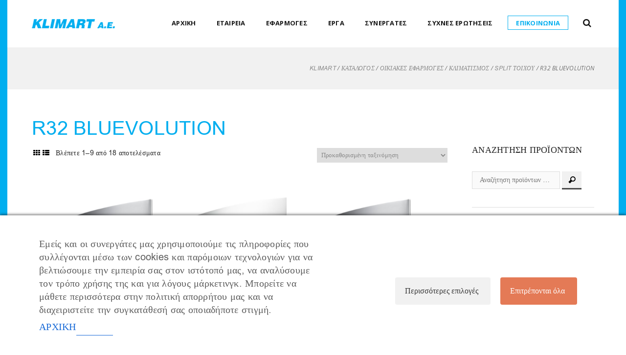

--- FILE ---
content_type: text/html; charset=UTF-8
request_url: https://klimart.gr/product-category/oikiakes-efarmoges/klimatismos/split-toixou/r32-bluevolution/
body_size: 28592
content:
<!DOCTYPE html>
<html lang="el">
<head>
	<meta charset="UTF-8" />
	<meta name="viewport" content="width=device-width, initial-scale=1, maximum-scale=1">
	<title>R32 BLUEVOLUTION Archives  - ΚΛΙΜΑΡΤ Α.Ε.</title>
	<link rel="profile" href="https://gmpg.org/xfn/11" />
	<link rel="pingback" href="https://klimart.gr/xmlrpc.php" />
    		<link rel="icon" type="image/x-icon" href="https://klimart.gr/wp-content/uploads/2016/07/klimart_favicon_.png" />
    	<meta name='robots' content='max-image-preview:large' />
	<style>img:is([sizes="auto" i], [sizes^="auto," i]) { contain-intrinsic-size: 3000px 1500px }</style>
	
<!-- Google Tag Manager for WordPress by gtm4wp.com -->
<script data-cfasync="false" data-pagespeed-no-defer>
	var gtm4wp_datalayer_name = "dataLayer";
	var dataLayer = dataLayer || [];
</script>
<!-- End Google Tag Manager for WordPress by gtm4wp.com --><link rel='dns-prefetch' href='//fonts.googleapis.com' />
<link rel="alternate" type="application/rss+xml" title="Ροή RSS &raquo; ΚΛΙΜΑΡΤ Α.Ε." href="https://klimart.gr/feed/" />
<link rel="alternate" type="application/rss+xml" title="Ροή Σχολίων &raquo; ΚΛΙΜΑΡΤ Α.Ε." href="https://klimart.gr/comments/feed/" />
<link rel="alternate" type="application/rss+xml" title="Ροή για ΚΛΙΜΑΡΤ Α.Ε. &raquo; R32 BLUEVOLUTION Κατηγορία" href="https://klimart.gr/product-category/oikiakes-efarmoges/klimatismos/split-toixou/r32-bluevolution/feed/" />
<script type="text/javascript">
/* <![CDATA[ */
window._wpemojiSettings = {"baseUrl":"https:\/\/s.w.org\/images\/core\/emoji\/16.0.1\/72x72\/","ext":".png","svgUrl":"https:\/\/s.w.org\/images\/core\/emoji\/16.0.1\/svg\/","svgExt":".svg","source":{"concatemoji":"https:\/\/klimart.gr\/wp-includes\/js\/wp-emoji-release.min.js?ver=6.8.3"}};
/*! This file is auto-generated */
!function(s,n){var o,i,e;function c(e){try{var t={supportTests:e,timestamp:(new Date).valueOf()};sessionStorage.setItem(o,JSON.stringify(t))}catch(e){}}function p(e,t,n){e.clearRect(0,0,e.canvas.width,e.canvas.height),e.fillText(t,0,0);var t=new Uint32Array(e.getImageData(0,0,e.canvas.width,e.canvas.height).data),a=(e.clearRect(0,0,e.canvas.width,e.canvas.height),e.fillText(n,0,0),new Uint32Array(e.getImageData(0,0,e.canvas.width,e.canvas.height).data));return t.every(function(e,t){return e===a[t]})}function u(e,t){e.clearRect(0,0,e.canvas.width,e.canvas.height),e.fillText(t,0,0);for(var n=e.getImageData(16,16,1,1),a=0;a<n.data.length;a++)if(0!==n.data[a])return!1;return!0}function f(e,t,n,a){switch(t){case"flag":return n(e,"\ud83c\udff3\ufe0f\u200d\u26a7\ufe0f","\ud83c\udff3\ufe0f\u200b\u26a7\ufe0f")?!1:!n(e,"\ud83c\udde8\ud83c\uddf6","\ud83c\udde8\u200b\ud83c\uddf6")&&!n(e,"\ud83c\udff4\udb40\udc67\udb40\udc62\udb40\udc65\udb40\udc6e\udb40\udc67\udb40\udc7f","\ud83c\udff4\u200b\udb40\udc67\u200b\udb40\udc62\u200b\udb40\udc65\u200b\udb40\udc6e\u200b\udb40\udc67\u200b\udb40\udc7f");case"emoji":return!a(e,"\ud83e\udedf")}return!1}function g(e,t,n,a){var r="undefined"!=typeof WorkerGlobalScope&&self instanceof WorkerGlobalScope?new OffscreenCanvas(300,150):s.createElement("canvas"),o=r.getContext("2d",{willReadFrequently:!0}),i=(o.textBaseline="top",o.font="600 32px Arial",{});return e.forEach(function(e){i[e]=t(o,e,n,a)}),i}function t(e){var t=s.createElement("script");t.src=e,t.defer=!0,s.head.appendChild(t)}"undefined"!=typeof Promise&&(o="wpEmojiSettingsSupports",i=["flag","emoji"],n.supports={everything:!0,everythingExceptFlag:!0},e=new Promise(function(e){s.addEventListener("DOMContentLoaded",e,{once:!0})}),new Promise(function(t){var n=function(){try{var e=JSON.parse(sessionStorage.getItem(o));if("object"==typeof e&&"number"==typeof e.timestamp&&(new Date).valueOf()<e.timestamp+604800&&"object"==typeof e.supportTests)return e.supportTests}catch(e){}return null}();if(!n){if("undefined"!=typeof Worker&&"undefined"!=typeof OffscreenCanvas&&"undefined"!=typeof URL&&URL.createObjectURL&&"undefined"!=typeof Blob)try{var e="postMessage("+g.toString()+"("+[JSON.stringify(i),f.toString(),p.toString(),u.toString()].join(",")+"));",a=new Blob([e],{type:"text/javascript"}),r=new Worker(URL.createObjectURL(a),{name:"wpTestEmojiSupports"});return void(r.onmessage=function(e){c(n=e.data),r.terminate(),t(n)})}catch(e){}c(n=g(i,f,p,u))}t(n)}).then(function(e){for(var t in e)n.supports[t]=e[t],n.supports.everything=n.supports.everything&&n.supports[t],"flag"!==t&&(n.supports.everythingExceptFlag=n.supports.everythingExceptFlag&&n.supports[t]);n.supports.everythingExceptFlag=n.supports.everythingExceptFlag&&!n.supports.flag,n.DOMReady=!1,n.readyCallback=function(){n.DOMReady=!0}}).then(function(){return e}).then(function(){var e;n.supports.everything||(n.readyCallback(),(e=n.source||{}).concatemoji?t(e.concatemoji):e.wpemoji&&e.twemoji&&(t(e.twemoji),t(e.wpemoji)))}))}((window,document),window._wpemojiSettings);
/* ]]> */
</script>
<link rel='stylesheet' id='validate-engine-css-css' href='https://klimart.gr/wp-content/plugins/wysija-newsletters/css/validationEngine.jquery.css?ver=2.22' type='text/css' media='all' />
<link rel='stylesheet' id='jquery_reject-style-css' href='https://klimart.gr/wp-content/themes/houserepair/js/jreject/css/jquery.reject.css' type='text/css' media='all' />
<style id='wp-emoji-styles-inline-css' type='text/css'>

	img.wp-smiley, img.emoji {
		display: inline !important;
		border: none !important;
		box-shadow: none !important;
		height: 1em !important;
		width: 1em !important;
		margin: 0 0.07em !important;
		vertical-align: -0.1em !important;
		background: none !important;
		padding: 0 !important;
	}
</style>
<link rel='stylesheet' id='wp-block-library-css' href='https://klimart.gr/wp-includes/css/dist/block-library/style.min.css?ver=6.8.3' type='text/css' media='all' />
<style id='classic-theme-styles-inline-css' type='text/css'>
/*! This file is auto-generated */
.wp-block-button__link{color:#fff;background-color:#32373c;border-radius:9999px;box-shadow:none;text-decoration:none;padding:calc(.667em + 2px) calc(1.333em + 2px);font-size:1.125em}.wp-block-file__button{background:#32373c;color:#fff;text-decoration:none}
</style>
<style id='global-styles-inline-css' type='text/css'>
:root{--wp--preset--aspect-ratio--square: 1;--wp--preset--aspect-ratio--4-3: 4/3;--wp--preset--aspect-ratio--3-4: 3/4;--wp--preset--aspect-ratio--3-2: 3/2;--wp--preset--aspect-ratio--2-3: 2/3;--wp--preset--aspect-ratio--16-9: 16/9;--wp--preset--aspect-ratio--9-16: 9/16;--wp--preset--color--black: #000000;--wp--preset--color--cyan-bluish-gray: #abb8c3;--wp--preset--color--white: #ffffff;--wp--preset--color--pale-pink: #f78da7;--wp--preset--color--vivid-red: #cf2e2e;--wp--preset--color--luminous-vivid-orange: #ff6900;--wp--preset--color--luminous-vivid-amber: #fcb900;--wp--preset--color--light-green-cyan: #7bdcb5;--wp--preset--color--vivid-green-cyan: #00d084;--wp--preset--color--pale-cyan-blue: #8ed1fc;--wp--preset--color--vivid-cyan-blue: #0693e3;--wp--preset--color--vivid-purple: #9b51e0;--wp--preset--gradient--vivid-cyan-blue-to-vivid-purple: linear-gradient(135deg,rgba(6,147,227,1) 0%,rgb(155,81,224) 100%);--wp--preset--gradient--light-green-cyan-to-vivid-green-cyan: linear-gradient(135deg,rgb(122,220,180) 0%,rgb(0,208,130) 100%);--wp--preset--gradient--luminous-vivid-amber-to-luminous-vivid-orange: linear-gradient(135deg,rgba(252,185,0,1) 0%,rgba(255,105,0,1) 100%);--wp--preset--gradient--luminous-vivid-orange-to-vivid-red: linear-gradient(135deg,rgba(255,105,0,1) 0%,rgb(207,46,46) 100%);--wp--preset--gradient--very-light-gray-to-cyan-bluish-gray: linear-gradient(135deg,rgb(238,238,238) 0%,rgb(169,184,195) 100%);--wp--preset--gradient--cool-to-warm-spectrum: linear-gradient(135deg,rgb(74,234,220) 0%,rgb(151,120,209) 20%,rgb(207,42,186) 40%,rgb(238,44,130) 60%,rgb(251,105,98) 80%,rgb(254,248,76) 100%);--wp--preset--gradient--blush-light-purple: linear-gradient(135deg,rgb(255,206,236) 0%,rgb(152,150,240) 100%);--wp--preset--gradient--blush-bordeaux: linear-gradient(135deg,rgb(254,205,165) 0%,rgb(254,45,45) 50%,rgb(107,0,62) 100%);--wp--preset--gradient--luminous-dusk: linear-gradient(135deg,rgb(255,203,112) 0%,rgb(199,81,192) 50%,rgb(65,88,208) 100%);--wp--preset--gradient--pale-ocean: linear-gradient(135deg,rgb(255,245,203) 0%,rgb(182,227,212) 50%,rgb(51,167,181) 100%);--wp--preset--gradient--electric-grass: linear-gradient(135deg,rgb(202,248,128) 0%,rgb(113,206,126) 100%);--wp--preset--gradient--midnight: linear-gradient(135deg,rgb(2,3,129) 0%,rgb(40,116,252) 100%);--wp--preset--font-size--small: 13px;--wp--preset--font-size--medium: 20px;--wp--preset--font-size--large: 36px;--wp--preset--font-size--x-large: 42px;--wp--preset--spacing--20: 0.44rem;--wp--preset--spacing--30: 0.67rem;--wp--preset--spacing--40: 1rem;--wp--preset--spacing--50: 1.5rem;--wp--preset--spacing--60: 2.25rem;--wp--preset--spacing--70: 3.38rem;--wp--preset--spacing--80: 5.06rem;--wp--preset--shadow--natural: 6px 6px 9px rgba(0, 0, 0, 0.2);--wp--preset--shadow--deep: 12px 12px 50px rgba(0, 0, 0, 0.4);--wp--preset--shadow--sharp: 6px 6px 0px rgba(0, 0, 0, 0.2);--wp--preset--shadow--outlined: 6px 6px 0px -3px rgba(255, 255, 255, 1), 6px 6px rgba(0, 0, 0, 1);--wp--preset--shadow--crisp: 6px 6px 0px rgba(0, 0, 0, 1);}:where(.is-layout-flex){gap: 0.5em;}:where(.is-layout-grid){gap: 0.5em;}body .is-layout-flex{display: flex;}.is-layout-flex{flex-wrap: wrap;align-items: center;}.is-layout-flex > :is(*, div){margin: 0;}body .is-layout-grid{display: grid;}.is-layout-grid > :is(*, div){margin: 0;}:where(.wp-block-columns.is-layout-flex){gap: 2em;}:where(.wp-block-columns.is-layout-grid){gap: 2em;}:where(.wp-block-post-template.is-layout-flex){gap: 1.25em;}:where(.wp-block-post-template.is-layout-grid){gap: 1.25em;}.has-black-color{color: var(--wp--preset--color--black) !important;}.has-cyan-bluish-gray-color{color: var(--wp--preset--color--cyan-bluish-gray) !important;}.has-white-color{color: var(--wp--preset--color--white) !important;}.has-pale-pink-color{color: var(--wp--preset--color--pale-pink) !important;}.has-vivid-red-color{color: var(--wp--preset--color--vivid-red) !important;}.has-luminous-vivid-orange-color{color: var(--wp--preset--color--luminous-vivid-orange) !important;}.has-luminous-vivid-amber-color{color: var(--wp--preset--color--luminous-vivid-amber) !important;}.has-light-green-cyan-color{color: var(--wp--preset--color--light-green-cyan) !important;}.has-vivid-green-cyan-color{color: var(--wp--preset--color--vivid-green-cyan) !important;}.has-pale-cyan-blue-color{color: var(--wp--preset--color--pale-cyan-blue) !important;}.has-vivid-cyan-blue-color{color: var(--wp--preset--color--vivid-cyan-blue) !important;}.has-vivid-purple-color{color: var(--wp--preset--color--vivid-purple) !important;}.has-black-background-color{background-color: var(--wp--preset--color--black) !important;}.has-cyan-bluish-gray-background-color{background-color: var(--wp--preset--color--cyan-bluish-gray) !important;}.has-white-background-color{background-color: var(--wp--preset--color--white) !important;}.has-pale-pink-background-color{background-color: var(--wp--preset--color--pale-pink) !important;}.has-vivid-red-background-color{background-color: var(--wp--preset--color--vivid-red) !important;}.has-luminous-vivid-orange-background-color{background-color: var(--wp--preset--color--luminous-vivid-orange) !important;}.has-luminous-vivid-amber-background-color{background-color: var(--wp--preset--color--luminous-vivid-amber) !important;}.has-light-green-cyan-background-color{background-color: var(--wp--preset--color--light-green-cyan) !important;}.has-vivid-green-cyan-background-color{background-color: var(--wp--preset--color--vivid-green-cyan) !important;}.has-pale-cyan-blue-background-color{background-color: var(--wp--preset--color--pale-cyan-blue) !important;}.has-vivid-cyan-blue-background-color{background-color: var(--wp--preset--color--vivid-cyan-blue) !important;}.has-vivid-purple-background-color{background-color: var(--wp--preset--color--vivid-purple) !important;}.has-black-border-color{border-color: var(--wp--preset--color--black) !important;}.has-cyan-bluish-gray-border-color{border-color: var(--wp--preset--color--cyan-bluish-gray) !important;}.has-white-border-color{border-color: var(--wp--preset--color--white) !important;}.has-pale-pink-border-color{border-color: var(--wp--preset--color--pale-pink) !important;}.has-vivid-red-border-color{border-color: var(--wp--preset--color--vivid-red) !important;}.has-luminous-vivid-orange-border-color{border-color: var(--wp--preset--color--luminous-vivid-orange) !important;}.has-luminous-vivid-amber-border-color{border-color: var(--wp--preset--color--luminous-vivid-amber) !important;}.has-light-green-cyan-border-color{border-color: var(--wp--preset--color--light-green-cyan) !important;}.has-vivid-green-cyan-border-color{border-color: var(--wp--preset--color--vivid-green-cyan) !important;}.has-pale-cyan-blue-border-color{border-color: var(--wp--preset--color--pale-cyan-blue) !important;}.has-vivid-cyan-blue-border-color{border-color: var(--wp--preset--color--vivid-cyan-blue) !important;}.has-vivid-purple-border-color{border-color: var(--wp--preset--color--vivid-purple) !important;}.has-vivid-cyan-blue-to-vivid-purple-gradient-background{background: var(--wp--preset--gradient--vivid-cyan-blue-to-vivid-purple) !important;}.has-light-green-cyan-to-vivid-green-cyan-gradient-background{background: var(--wp--preset--gradient--light-green-cyan-to-vivid-green-cyan) !important;}.has-luminous-vivid-amber-to-luminous-vivid-orange-gradient-background{background: var(--wp--preset--gradient--luminous-vivid-amber-to-luminous-vivid-orange) !important;}.has-luminous-vivid-orange-to-vivid-red-gradient-background{background: var(--wp--preset--gradient--luminous-vivid-orange-to-vivid-red) !important;}.has-very-light-gray-to-cyan-bluish-gray-gradient-background{background: var(--wp--preset--gradient--very-light-gray-to-cyan-bluish-gray) !important;}.has-cool-to-warm-spectrum-gradient-background{background: var(--wp--preset--gradient--cool-to-warm-spectrum) !important;}.has-blush-light-purple-gradient-background{background: var(--wp--preset--gradient--blush-light-purple) !important;}.has-blush-bordeaux-gradient-background{background: var(--wp--preset--gradient--blush-bordeaux) !important;}.has-luminous-dusk-gradient-background{background: var(--wp--preset--gradient--luminous-dusk) !important;}.has-pale-ocean-gradient-background{background: var(--wp--preset--gradient--pale-ocean) !important;}.has-electric-grass-gradient-background{background: var(--wp--preset--gradient--electric-grass) !important;}.has-midnight-gradient-background{background: var(--wp--preset--gradient--midnight) !important;}.has-small-font-size{font-size: var(--wp--preset--font-size--small) !important;}.has-medium-font-size{font-size: var(--wp--preset--font-size--medium) !important;}.has-large-font-size{font-size: var(--wp--preset--font-size--large) !important;}.has-x-large-font-size{font-size: var(--wp--preset--font-size--x-large) !important;}
:where(.wp-block-post-template.is-layout-flex){gap: 1.25em;}:where(.wp-block-post-template.is-layout-grid){gap: 1.25em;}
:where(.wp-block-columns.is-layout-flex){gap: 2em;}:where(.wp-block-columns.is-layout-grid){gap: 2em;}
:root :where(.wp-block-pullquote){font-size: 1.5em;line-height: 1.6;}
</style>
<link rel='stylesheet' id='cm-noto-sans-font-css'  data-cs-class="cs-blocker-script" data-cs-slug="googlefonts" data-cs-label="Google fonts"  data-cs-script-type="542" data-cs-block="true" data-cs-element-position="head" data-cs-placeholder="&lt;div&gt;&lt;p&gt;&Alpha;&pi;&omicron;&delta;&omicron;&chi;ή &sigma;&upsilon;&gamma;&kappa;&alpha;&tau;ά&theta;&epsilon;&sigma;&eta;&sigmaf; &gamma;&iota;&alpha; &nu;&alpha; &delta;&epsilon;ί&tau;&epsilon; &alpha;&upsilon;&tau;ό&lt;/p&gt;&lt;/div&gt;&lt;div&gt;&lt;a class=&#039;cs_manage_current_consent&#039; data-cs-script-type=&#039;544&#039; data-cs-manage=&#039;manage_placeholder&#039;&gt;&Kappa;ά&nu;&tau;&epsilon; &kappa;&lambda;&iota;&kappa; &gamma;&iota;&alpha; &nu;&alpha; &epsilon;&pi;&iota;&tau;&rho;έ&psi;&epsilon;&tau;&epsilon; &Epsilon;&nu;&sigma;&omega;&mu;&alpha;&tau;&omega;&mu;έ&nu;&alpha; &beta;ί&nu;&tau;&epsilon;&omicron;&lt;/a&gt;&lt;/div&gt;" data-cs-href='https://fonts.googleapis.com/css2?family=Noto+Sans:ital,wdth,wght@0,62.5..100,100..900;1,62.5..100,100..900&#038;display=swap' type='text/css' media='all' />
<link rel='stylesheet' id='consent-magic-css' href='https://klimart.gr/wp-content/plugins/consent-magic-pro/assets/css/style-public.min.css?ver=5.1.0.1' type='text/css' media='all' />
<link rel='stylesheet' id='consent-magic-font-css-css' href='https://klimart.gr/wp-content/plugins/consent-magic-pro/assets/fonts/arial/stylesheet.css?ver=5.1.0.1' type='text/css' media='all' />
<link rel='stylesheet' id='contact-form-7-css' href='https://klimart.gr/wp-content/plugins/contact-form-7/includes/css/styles.css?ver=6.1.4' type='text/css' media='all' />
<link rel='stylesheet' id='woocommerce-layout-css' href='https://klimart.gr/wp-content/plugins/woocommerce/assets/css/woocommerce-layout.css?ver=10.1.3' type='text/css' media='all' />
<link rel='stylesheet' id='woocommerce-smallscreen-css' href='https://klimart.gr/wp-content/plugins/woocommerce/assets/css/woocommerce-smallscreen.css?ver=10.1.3' type='text/css' media='only screen and (max-width: 768px)' />
<link rel='stylesheet' id='woocommerce-general-css' href='https://klimart.gr/wp-content/plugins/woocommerce/assets/css/woocommerce.css?ver=10.1.3' type='text/css' media='all' />
<style id='woocommerce-inline-inline-css' type='text/css'>
.woocommerce form .form-row .required { visibility: visible; }
</style>
<link rel='stylesheet' id='wpml-legacy-dropdown-0-css' href='https://klimart.gr/wp-content/plugins/sitepress-multilingual-cms/templates/language-switchers/legacy-dropdown/style.min.css?ver=1' type='text/css' media='all' />
<style id='wpml-legacy-dropdown-0-inline-css' type='text/css'>
.wpml-ls-statics-shortcode_actions{background-color:#eeeeee;}.wpml-ls-statics-shortcode_actions, .wpml-ls-statics-shortcode_actions .wpml-ls-sub-menu, .wpml-ls-statics-shortcode_actions a {border-color:#cdcdcd;}.wpml-ls-statics-shortcode_actions a, .wpml-ls-statics-shortcode_actions .wpml-ls-sub-menu a, .wpml-ls-statics-shortcode_actions .wpml-ls-sub-menu a:link, .wpml-ls-statics-shortcode_actions li:not(.wpml-ls-current-language) .wpml-ls-link, .wpml-ls-statics-shortcode_actions li:not(.wpml-ls-current-language) .wpml-ls-link:link {color:#444444;background-color:#ffffff;}.wpml-ls-statics-shortcode_actions .wpml-ls-sub-menu a:hover,.wpml-ls-statics-shortcode_actions .wpml-ls-sub-menu a:focus, .wpml-ls-statics-shortcode_actions .wpml-ls-sub-menu a:link:hover, .wpml-ls-statics-shortcode_actions .wpml-ls-sub-menu a:link:focus {color:#000000;background-color:#eeeeee;}.wpml-ls-statics-shortcode_actions .wpml-ls-current-language > a {color:#444444;background-color:#ffffff;}.wpml-ls-statics-shortcode_actions .wpml-ls-current-language:hover>a, .wpml-ls-statics-shortcode_actions .wpml-ls-current-language>a:focus {color:#000000;background-color:#eeeeee;}
</style>
<link rel='stylesheet' id='cms-navigation-style-base-css' href='https://klimart.gr/wp-content/plugins/wpml-cms-nav/res/css/cms-navigation-base.css?ver=1.5.6' type='text/css' media='screen' />
<link rel='stylesheet' id='cms-navigation-style-css' href='https://klimart.gr/wp-content/plugins/wpml-cms-nav/res/css/cms-navigation.css?ver=1.5.6' type='text/css' media='screen' />
<link rel='stylesheet' id='brands-styles-css' href='https://klimart.gr/wp-content/plugins/woocommerce/assets/css/brands.css?ver=10.1.3' type='text/css' media='all' />
<link rel='stylesheet' id='fontello-css' href='https://klimart.gr/wp-content/themes/houserepair/css/fontello/css/fontello.css' type='text/css' media='all' />
<link rel='stylesheet' id='animation-css' href='https://klimart.gr/wp-content/themes/houserepair/css/fontello/css/animation.css' type='text/css' media='all' />
<link rel='stylesheet' id='chld_thm_cfg_parent-css' href='https://klimart.gr/wp-content/themes/houserepair/style.css?ver=6.8.3' type='text/css' media='all' />
<link rel='stylesheet' id='theme-font-Open-Sans-css'  data-cs-class="cs-blocker-script" data-cs-slug="googlefonts" data-cs-label="Google fonts"  data-cs-script-type="542" data-cs-block="true" data-cs-element-position="head" data-cs-placeholder="&lt;div&gt;&lt;p&gt;&Alpha;&pi;&omicron;&delta;&omicron;&chi;ή &sigma;&upsilon;&gamma;&kappa;&alpha;&tau;ά&theta;&epsilon;&sigma;&eta;&sigmaf; &gamma;&iota;&alpha; &nu;&alpha; &delta;&epsilon;ί&tau;&epsilon; &alpha;&upsilon;&tau;ό&lt;/p&gt;&lt;/div&gt;&lt;div&gt;&lt;a class=&#039;cs_manage_current_consent&#039; data-cs-script-type=&#039;544&#039; data-cs-manage=&#039;manage_placeholder&#039;&gt;&Kappa;ά&nu;&tau;&epsilon; &kappa;&lambda;&iota;&kappa; &gamma;&iota;&alpha; &nu;&alpha; &epsilon;&pi;&iota;&tau;&rho;έ&psi;&epsilon;&tau;&epsilon; &Epsilon;&nu;&sigma;&omega;&mu;&alpha;&tau;&omega;&mu;έ&nu;&alpha; &beta;ί&nu;&tau;&epsilon;&omicron;&lt;/a&gt;&lt;/div&gt;" data-cs-href='https://fonts.googleapis.com/css?family=Open+Sans:100,100italic,300,300italic,400,400italic,700,700italic&#038;subset=latin,latin-ext,cyrillic,cyrillic-ext' type='text/css' media='all' />
<link rel='stylesheet' id='theme-font-Rufina-css'  data-cs-class="cs-blocker-script" data-cs-slug="googlefonts" data-cs-label="Google fonts"  data-cs-script-type="542" data-cs-block="true" data-cs-element-position="head" data-cs-placeholder="&lt;div&gt;&lt;p&gt;&Alpha;&pi;&omicron;&delta;&omicron;&chi;ή &sigma;&upsilon;&gamma;&kappa;&alpha;&tau;ά&theta;&epsilon;&sigma;&eta;&sigmaf; &gamma;&iota;&alpha; &nu;&alpha; &delta;&epsilon;ί&tau;&epsilon; &alpha;&upsilon;&tau;ό&lt;/p&gt;&lt;/div&gt;&lt;div&gt;&lt;a class=&#039;cs_manage_current_consent&#039; data-cs-script-type=&#039;544&#039; data-cs-manage=&#039;manage_placeholder&#039;&gt;&Kappa;ά&nu;&tau;&epsilon; &kappa;&lambda;&iota;&kappa; &gamma;&iota;&alpha; &nu;&alpha; &epsilon;&pi;&iota;&tau;&rho;έ&psi;&epsilon;&tau;&epsilon; &Epsilon;&nu;&sigma;&omega;&mu;&alpha;&tau;&omega;&mu;έ&nu;&alpha; &beta;ί&nu;&tau;&epsilon;&omicron;&lt;/a&gt;&lt;/div&gt;" data-cs-href='https://fonts.googleapis.com/css?family=Rufina:100,100italic,300,300italic,400,400italic,700,700italic&#038;subset=latin,latin-ext,cyrillic,cyrillic-ext' type='text/css' media='all' />
<link rel='stylesheet' id='theme-font-Sintony-css'  data-cs-class="cs-blocker-script" data-cs-slug="googlefonts" data-cs-label="Google fonts"  data-cs-script-type="542" data-cs-block="true" data-cs-element-position="head" data-cs-placeholder="&lt;div&gt;&lt;p&gt;&Alpha;&pi;&omicron;&delta;&omicron;&chi;ή &sigma;&upsilon;&gamma;&kappa;&alpha;&tau;ά&theta;&epsilon;&sigma;&eta;&sigmaf; &gamma;&iota;&alpha; &nu;&alpha; &delta;&epsilon;ί&tau;&epsilon; &alpha;&upsilon;&tau;ό&lt;/p&gt;&lt;/div&gt;&lt;div&gt;&lt;a class=&#039;cs_manage_current_consent&#039; data-cs-script-type=&#039;544&#039; data-cs-manage=&#039;manage_placeholder&#039;&gt;&Kappa;ά&nu;&tau;&epsilon; &kappa;&lambda;&iota;&kappa; &gamma;&iota;&alpha; &nu;&alpha; &epsilon;&pi;&iota;&tau;&rho;έ&psi;&epsilon;&tau;&epsilon; &Epsilon;&nu;&sigma;&omega;&mu;&alpha;&tau;&omega;&mu;έ&nu;&alpha; &beta;ί&nu;&tau;&epsilon;&omicron;&lt;/a&gt;&lt;/div&gt;" data-cs-href='https://fonts.googleapis.com/css?family=Sintony:100,100italic,300,300italic,400,400italic,700,700italic&#038;subset=latin,latin-ext,cyrillic,cyrillic-ext' type='text/css' media='all' />
<link rel='stylesheet' id='main-style-css' href='https://klimart.gr/wp-content/themes/klimart-child/style.css' type='text/css' media='all' />
<link rel='stylesheet' id='woo-style-css' href='https://klimart.gr/wp-content/themes/houserepair/css/woo-style.css' type='text/css' media='all' />
<link rel='stylesheet' id='messages-style-css' href='https://klimart.gr/wp-content/themes/houserepair/js/messages/_messages.css' type='text/css' media='all' />
<link rel='stylesheet' id='ihover-styles-css' href='https://klimart.gr/wp-content/themes/houserepair/css/ihover.css' type='text/css' media='all' />
<link rel='stylesheet' id='shortcodes-css' href='https://klimart.gr/wp-content/themes/houserepair/shortcodes/shortcodes.css' type='text/css' media='all' />
<link rel='stylesheet' id='animation-style-css' href='https://klimart.gr/wp-content/themes/houserepair/css/animation.css' type='text/css' media='all' />
<link rel='stylesheet' id='theme-skin-css' href='https://klimart.gr/wp-content/themes/houserepair/skins/default/default.css' type='text/css' media='all' />
<style id='theme-skin-inline-css' type='text/css'>

		
				body, button, input, select, textarea {
					font-family: 'Open Sans', sans-serif;
				}
				body {
					font-size: 14px;
					font-weight: 300;
					line-height: 21px;
					color: #252525;
					
					
				}
			
					h1, .h1 {
						font-family: 'Open Sans', sans-serif;
						font-size: 40px;
						font-weight: 100;
						line-height: 60px;
						color: #00AEEF;
						
						
					}
					h1 a, .h1 a {
						color: #00AEEF;
					}
				
					h2, .h2 {
						font-family: 'Open Sans', sans-serif;
						font-size: 34px;
						font-weight: 100;
						line-height: 43px;
						color: #00AEEF;
						
						
					}
					h2 a, .h2 a {
						color: #00AEEF;
					}
				
					h3, .h3 {
						font-family: 'Open Sans', sans-serif;
						font-size: 24px;
						font-weight: 100;
						line-height: 28px;
						color: #00AEEF;
						
						
					}
					h3 a, .h3 a {
						color: #00AEEF;
					}
				
					h4, .h4 {
						font-family: 'Open Sans', sans-serif;
						font-size: 20px;
						font-weight: 300;
						line-height: 24px;
						color: #00AEEF;
						
						
					}
					h4 a, .h4 a {
						color: #00AEEF;
					}
				
					h5, .h5 {
						font-family: 'Open Sans', sans-serif;
						font-size: 18px;
						font-weight: 300;
						line-height: 20px;
						color: #00AEEF;
						
						
					}
					h5 a, .h5 a {
						color: #00AEEF;
					}
				
					h6, .h6 {
						font-family: 'Open Sans', sans-serif;
						font-size: 16px;
						font-weight: 300;
						line-height: 18px;
						color: #00AEEF;
						
						
					}
					h6 a, .h6 a {
						color: #00AEEF;
					}
				
	
		
			.topWrap .topMenuStyleLine > ul > li ul {
				width: 250px;
			}
			.topWrap .topMenuStyleLine > ul > li ul li ul {
				left: 252px;
			}
			.menu_right .topWrap .topMenuStyleLine ul.submenu_left {
				left: -254px !important;
			}
			ul#mainmenu .menu-panel ul.columns > li ul {
				max-width: 250px;
			}

		
	
		
			footer .logo img {
				height: 30px;
			}
		
	
		
			.sliderHomeBullets {
				height: 500px;
			}
		
	
		#gdprc_bar .container .gdprc_content__desc {
    margin: 1.5rem 0 0.2rem;
}
	
		
				.theme_accent_bgc,.sc_video_player:active .sc_video_play_button:after,input[type="submit"]:active,input[type="button"]:active,.nav_pages_parts > span.page_num,.nav_comments > span.current,	ul > li.likeActive:active > a,.sc_table.sc_table_style_1 table tr:first-child th,.sc_table.sc_table_style_1 table tr:first-child td,	.masonry article .status,.post .postStatus,	.sc_team .sc_team_item .sc_team_item_avatar:after,.itemPageFull .itemDescriptionWrap .toggleButton:active,	.footerWrap .footerWidget .sc_video_player:active .sc_video_play_button:after,.topMenuStyleLine > ul .menu-panel,.userFooterSection.global,	.sliderLogo .elastislide-wrapper nav span:active:before,.sc_skills_counter .sc_skills_item.sc_skills_style_3 .sc_skills_count,	.sc_skills_counter .sc_skills_item.sc_skills_style_4 .sc_skills_count,	.sc_skills_counter .sc_skills_item.sc_skills_style_4 .sc_skills_info,.sc_dropcaps.sc_dropcaps_style_1 .sc_dropcap,.sc_dropcaps.sc_dropcaps_style_2 .sc_dropcap,.sc_tooltip_parent .sc_tooltip,.sc_tooltip_parent .sc_tooltip:before,.sc_title_bg:not(.sc_bg_animated):before,.sc_accordion.sc_accordion_style_3 .sc_accordion_item .sc_accordion_title,	.sc_toggles.sc_toggles_style_3 .sc_toggles_item .sc_toggles_title,.sc_scroll_controls .flex-direction-nav a:active,.sc_testimonials_style_1 .flex-direction-nav a:active,	.sc_testimonials_style_3 .sc_testimonials_items,.sc_testimonials_style_3 .flex-direction-nav li,.sc_testimonials_style_3 .flex-direction-nav a,	.pagination .pageLibrary > li.libPage > .pageFocusBlock .flex-direction-nav a:active,	.sc_popup_light:before,	.user-popUp ul.loginHeadTab li.ui-tabs-active:before,.sc_banner:before,	.global_bg,	.widget_area .tagcloud a:hover,	.widget_area .tagcloud a:active,	.sc_scroll_bar .swiper-scrollbar-drag:before,.widgetTabs .widgetTop .tagcloud a:hover,	.widgetTabs .widgetTop .tagcloud a:active,#custom_options .co_options #co_bg_images_list a.current,#custom_options .co_options #co_bg_pattern_list a.current,	.fullScreenSlider.globalColor .sliderHomeBullets .rsContent:before,	.fullScreenSlider .sliderHomeBullets .rsContent .slide-3 .order p span,	ul.sc_list_style_disk li:before,.sc_slider_pagination_area .flex-control-nav.manual .slide_date,	.sc_tabs.sc_tabs_style_2 .sc_tabs_titles li.ui-state-active a,	.sc_contact_form_custom .bubble label:hover,.sc_contact_form_custom .bubble label.selected,.sc_video_player:hover .sc_video_play_button:after,.footerStyleLight .footerWidget .sc_video_player:hover .sc_video_play_button:after,	.sliderHomeBullets.slider_alias_13 .textPrice,	.sliderHomeBullets.slider_alias_13 .slide-2 .textPrice,	.squareButton > a:after,	.squareButton.active > span,.squareButton.active > a,.squareButton.ui-state-active > a,	.roundButton > a:active,	.squareButton > a:active,.squareButton.global > a,.squareButton.dark > a:active:after,	.roundButton.border:hover > a,	.sc_pricing_table .sc_pricing_columns .sc_pricing_title,.sc_pricing_table .sc_pricing_columns:hover ul li.sc_pricing_title,	.sc_highlight.sc_highlight_style_1,	.sc_pricing_table .sc_pricing_columns ul:hover,	.sc_accordion .sc_accordion_item.sc_active .sc_accordion_title:before,	.days_container_all .booking_day_container:hover .booking_day_slots,	.woocommerce a.button, .woocommerce button.button, .woocommerce input.button, .woocommerce #respond input#submit, .woocommerce #content input.button, .woocommerce-page a.button, .woocommerce-page button.button, .woocommerce-page input.button, .woocommerce-page #respond input#submit, .woocommerce-page #content input.button,.woocommerce a.button.alt, .woocommerce button.button.alt, .woocommerce input.button.alt, .woocommerce #respond input#submit.alt, .woocommerce #content input.button.alt, .woocommerce-page a.button.alt, .woocommerce-page button.button.alt, .woocommerce-page input.button.alt, .woocommerce-page #respond input#submit.alt, .woocommerce-page #content input.button.alt,	.ih-item.square.effect6 .info .link-wrapper:hover,	.masonry article .thumb .link-wrapper a:hover,	.sliderHomeBullets.slider_alias_13 .order a, .theme_accent2_bgc,	.sc_title_divider.theme_accent2 .sc_title_divider_before,	.sc_title_divider.theme_accent2 .sc_title_divider_after,	.sliderHomeBullets.slider_alias_15 .order a,	.dark .sc_slider_pagination_area .flex-control-nav.manual li.active .slide_date,	.dark .sc_slider_pagination_area .flex-control-nav.manual li.cs-active-pagination .slide_date,	.dark .sc_slider_pagination_area .flex-control-nav.manual li:hover .slide_date,	.sc_blogger.style_date .sc_blogger_item .sc_blogger_date,	.sc_video_player .sc_video_play_button:after,	.footerStyleLight .footerWidget .sc_video_player .sc_video_play_button:after,	.twitBlock,.twitBlockWrap,	.sliderHomeBullets.slider_alias_13 .order a:hover, .tribe-events-calendar td.tribe-events-present div[id*="tribe-events-daynum-"], .tribe-events-calendar td.tribe-events-present div[id*="tribe-events-daynum-"] > a, #tribe_events_filters_wrapper input[type="submit"], .tribe-events-button, #tribe-events .tribe-events-button, .tribe-events-button.tribe-inactive, #tribe-events .tribe-events-button:hover, .tribe-events-button:hover, .tribe-events-button.tribe-active:hover, #toc .toc_description, #toc .toc_item.current, #toc .toc_item:hover
				{ background-color: #00aeef; }

				.woocommerce input#submit:hover, .woocommerce input#submit:active,.woocommerce .button:hover,.woocommerce .button:active,#booking_submit_button,.booking_book_now_custom,.booking_book_now_custom:hover,	.booking_ok_button,.booking_ok_button:hover,	.themerex_message_dialog .themerex_message_button:hover,	.post-password-form input[type="submit"]:hover,.sliderHomeBullets.slider_alias_13 .order2 a:hover,
				::selection,
				::-moz-selection,
				.woocommerce .widget_price_filter .ui-slider .ui-slider-range,.woocommerce-page .widget_price_filter .ui-slider .ui-slider-range, .twitBlock .sc_slider .flex-direction-nav li, .sliderHomeBullets.slider_alias_13 .textPrice > div
				{ background-color: #00aeef !important; }

				.mejs-embed, .mejs-embed body, .mejs-container .mejs-controls,.woocommerce .widget_price_filter .ui-slider .ui-slider-handle, .woocommerce-page .widget_price_filter .ui-slider .ui-slider-handle, .theme_accent2_bg, #tribe-bar-form .tribe-bar-submit input[type="submit"]
				{ background: #00aeef !important; }

				.ih-item.circle.effect1.colored .info,.ih-item.circle.effect2.colored .info,.ih-item.circle.effect5.colored .info .info-back,	.ih-item.circle.effect19.colored .info,	.ih-item.circle.effect20.colored .info .info-back,.ih-item.square.effect4.colored .mask1,.ih-item.square.effect4.colored .mask2,	.ih-item.square.effect7.colored .info,	.ih-item.square.effect12.colored .info,	.ih-item.square.effect13.colored .info,	.sc_image_shape_round:hover figcaption,.post .sc_image_shape_round:hover figcaption
				{ background-color: rgba(0,174,239,0.6) !important; }

				.mejs-controls .mejs-volume-button .mejs-volume-slider
				{ background-color: rgba(0,174,239,0.7) !important; }

				.sc_slider_flex .sc_slider_info,.sc_slider_swiper .sc_slider_info,.sc_slider_flex .flex-direction-nav li,.sc_slider_swiper .flex-direction-nav li
				{ background-color: rgba(0,174,239,0.8) !important; }

				.sc_table.sc_table_style_1 table tr:first-child th,.sc_table.sc_table_style_1 table tr:first-child td,
				.woocommerce .woocommerce-message, .woocommerce-page .woocommerce-message,				.woocommerce a.button.alt:active, .woocommerce button.button.alt:active, .woocommerce input.button.alt:active, .woocommerce #respond input#submit.alt:active, .woocommerce #content input.button.alt:active, .woocommerce-page a.button.alt:active, .woocommerce-page button.button.alt:active, .woocommerce-page input.button.alt:active, .woocommerce-page #respond input#submit.alt:active, .woocommerce-page #content input.button.alt:active,	.woocommerce a.button:active, .woocommerce button.button:active, .woocommerce input.button:active, .woocommerce #respond input#submit:active, .woocommerce #content input.button:active, .woocommerce-page a.button:active, .woocommerce-page button.button:active, .woocommerce-page input.button:active, .woocommerce-page #respond input#submit:active, .woocommerce-page #content input.button:active
				{ border-top-color: #00aeef !important; }

				.sc_table.sc_table_style_1 table tr:first-child th:first-child,.sc_table.sc_table_style_1 table tr:first-child td:first-child, #toc .toc_description::after
				{ border-left-color: #00aeef !important; }

				.sc_table.sc_table_style_1 table tr:first-child th:last-child,.sc_table.sc_table_style_1 table tr:first-child td:last-child,.ih-item.circle.effect1 .spinner
				{ border-right-color: #00aeef !important; }

				.ih-item.circle.effect1 .spinner, .hover_red .sc_section:hover .sc_title
				{ border-bottom-color: #00aeef !important; }

				.theme_accent_border, .postSharing > ul > li > a:active,	.postSharing > ul > li > span:active, .roundButton > a:active,.roundButton.border > a,.nav_pages_parts > span.page_num,	.nav_comments > span.current,#wp-calendar thead tr th,	.wp-calendar thead tr + tr th,	.sc_skills_bar .sc_skills_item .sc_skills_count,	.itemPageFull .itemDescriptionWrap .toggleButton:active,.footerWidget .sc_video_player:active .sc_video_play_button:after,.topMenuStyleLine > ul#mainmenu ul.menu-panel,.sc_scroll_controls .flex-direction-nav a:active,.sc_testimonials_style_1 .flex-direction-nav a:active,	.pagination .flex-direction-nav a:active,	.sliderLogo .elastislide-wrapper nav span:active:before,	.sc_dropcaps.sc_dropcaps_style_4 .sc_dropcap,	.sc_dropcaps.sc_dropcaps_style_5 .sc_dropcap,	.sc_dropcaps.sc_dropcaps_style_6 .sc_dropcap,	.sc_accordion.sc_accordion_style_3 .sc_accordion_item,	.sc_toggles.sc_toggles_style_3 .sc_toggles_item,	.sc_tooltip_parent,	pre.code,	.widget_area .tagcloud a:hover,	.widget_area .tagcloud a:active,	.sc_accordion .sc_accordion_item.sc_active .sc_accordion_title:before,	.sc_accordion.sc_accordion_style_3 .sc_accordion_item.sc_active .sc_accordion_title:before,	.pagination .squareButton a:hover,	.pagination .squareButton a:active, .pagination .squareButton span
				{ border-color: #00aeef; }

				.ih-item.circle.effect17.colored a:hover .img:before
				{ box-shadow: inset 0 0 0 110px #00aeef, inset 0 0 0 16px rgba(255, 255, 255, 0.8), 0 1px 2px rgba(0, 0, 0, 0.1); box-shadow: inset 0 0 0 110px rgba(0,174,239,0.6), inset 0 0 0 16px rgba(255, 255, 255, 0.8), 0 1px 2px rgba(0, 0, 0, 0.1); }


h1, h2, h4, h5, h6,
.h1, .h2, .h4, .h5, .h6,
h1 > a, h2 > a, h4 > a, h5 > a, h6 > a,
.h1 > a, .h2 > a, .h4 > a, .h5 > a, .h6 > a,
.sc_blogger a,
.relatedPostWrap article .relatedInfo a,
.sc_list_style_iconed li:before,
.sc_list_style_arrows li:before,
.sc_team .sc_team_item .sc_team_item_title,
.footerStyleLight .footerWidget .widgetWrap .title,
.wp-calendar thead th span,
.footerStyleLight .footerWidget .wp-calendar thead th,
.wp-calendar thead tr + tr th
{ color:#00aeef; }
.tabsButton ul li.ui-tabs-active a
{ color:#00aeef !important; }
.sc_video_player:hover .sc_video_play_button:after,
.footerStyleLight .footerWidget .sc_video_player:hover .sc_video_play_button:after,
.sliderHomeBullets.slider_alias_13 .textPrice,
.sliderHomeBullets.slider_alias_13 .slide-2 .textPrice,
.videoBackgroundOverlay .copyWrap
{ background-color:#00aeef; }

			a:hover,
.theme_accent,
.topTabsWrap .speedBar a:hover,
.topWrap .topMenuStyleLine > ul > li ul li a:hover,
.infoPost a:hover,
.tabsButton ul li a:hover,
.widgetWrap  ul  li:before,
.widget_popular_posts article h3:before,
.widgetTabs .widget_popular_posts article .post_info .post_date a:hover,
.sidebar .widget_popular_posts article .post_info .post_date a:hover,
.sidebar .widget_recent_posts article .post_info .post_date a:hover,
.main .widgetWrap a:hover,
.main .widgetWrap a:hover span,
.widgetWrap a:hover span,
.roundButton:hover a,
input[type="submit"]:hover,
input[type="button"]:hover,
.roundButton.border > a,
.nav_pages_parts > a:hover,
.nav_comments > a:hover,
.comments_list a.comment-edit-link:hover,
.widget_area ul.tabs > li.squareButtonlite.ui-state-active > a,
#wp-calendar tbody td a,
#wp-calendar tbody td.today a:hover,
.wp-calendar tbody td a,
.wp-calendar tbody td.today a:hover,
blockquote cite,
blockquote cite a,
.sc_quote_title,
.sc_quote_title a,
.postLink a,
.masonry article .masonryInfo a:hover,
.masonry article .masonryInfo span.infoTags a:hover,
.relatedPostWrap article .relatedInfo a:hover,
.relatedPostWrap article .relatedInfo span.infoTags a:hover,
.infoPost span.infoTags a:hover,
.page404 p a,
.page404 .searchAnimation.sFocus .searchIcon,
.sc_team .sc_team_item .sc_team_item_position,
.copyWrap a,
.comments .commBody li.commItem .replyWrap .posted a:hover,
.comments .commBody li.commItem h4 a:hover,
.ratingItem span:before,
.reviewBlock .totalRating,
.widget_area .contactInfo .fContact:before,
.widget_area .widgetWrap a:hover,
.widget_area .widgetWrap a:hover span,
.widget_area .widgetWrap ul > li > a:hover,
.widget_area .widgetWrap ul > li > a:hover span,
.footerStyleLight .widget_area article .post_title:before,
.footerStyleLight .widget_area article .post_info a:hover,
.footerStyleLight .widget_area article .post_info .post_date a:hover,
.sc_list_style_arrows li:before,
.sc_list_style_arrows li a:hover,
.sc_list_style_iconed li a:hover,
.sc_accordion.sc_accordion_style_1 .sc_accordion_item .sc_accordion_title,
.sc_accordion.sc_accordion_style_2 .sc_accordion_item.sc_active .sc_accordion_title,
.sc_accordion.sc_accordion_style_3 .sc_accordion_item.sc_active .sc_accordion_title,
.sc_toggles.sc_toggles_style_1 .sc_toggles_item .sc_toggles_title,
.sc_toggles.sc_toggles_style_1 .sc_toggles_item .sc_toggles_title:before,
.sc_toggles.sc_toggles_style_2 .sc_toggles_item.sc_active .sc_toggles_title,
.sc_toggles.sc_toggles_style_2 .sc_toggles_item.sc_active .sc_toggles_title:before,
.sc_toggles.sc_toggles_style_3 .sc_toggles_item.sc_active .sc_toggles_title,
.sc_tabs .sc_tabs_titles li a:hover,
.sc_dropcaps.sc_dropcaps_style_3 .sc_dropcap,
.sc_dropcaps.sc_dropcaps_style_4 .sc_dropcap,
.sc_dropcaps.sc_dropcaps_style_5 .sc_dropcap,
.sc_dropcaps.sc_dropcaps_style_6 .sc_dropcap,
.sc_highlight.sc_highlight_style_2,
.sc_tooltip_parent,
.sc_title_icon_animated:hover .sc_title_icon.sc_bg_animated:hover:before,
a > .sc_title_icon.sc_bg_animated:hover:before,
.sc_scroll_controls .flex-direction-nav a:hover:before,
.sc_testimonials_style_1 .flex-direction-nav a:hover:before,
.sc_testimonials_style_3 .flex-direction-nav a:hover:before,
.sc_testimonials_style_3 .flex-direction-nav a:active:before,
.pagination .pageLibrary > li.libPage > .pageFocusBlock .flex-direction-nav a:hover:before,
.topWrap .usermenu_area ul.usermenu_list li.usermenu_currency > a:hover,
.topWrap .usermenu_area ul.usermenu_list li.usermenu_currency > a,
.topWrap .usermenu_area ul.usermenu_list li.usermenu_currency.sfHover > a,
.topWrap .usermenu_area ul.usermenu_list li ul li a:hover,
.topWrap .usermenu_area ul.usermenu_list li.usermenu_cart .widget_area ul li a:hover,
.sidemenu_wrap .usermenu_area ul.usermenu_list li.usermenu_currency > a:hover,
.sidemenu_wrap .usermenu_area ul.usermenu_list li.usermenu_currency > a,
.sidemenu_wrap .usermenu_area ul.usermenu_list li.usermenu_currency.sfHover > a,
.sidemenu_wrap .usermenu_area ul.usermenu_list li ul li a:hover,
.sidemenu_wrap .usermenu_area ul.usermenu_list li.usermenu_cart .widget_area ul li a:hover,
.sc_blogger a:hover,
.sc_blogger.style_date .load_more:before,
.sc_blogger.style_date .sc_blogger_item .sc_blogger_date .day_month,
.sc_blogger.style_date .sc_blogger_item .sc_blogger_info .comments_number,
.sc_blogger.style_accordion .sc_blogger_info .comments_number,
.widgetTabs .widgetTop ul > li:not(.tabs):before,
.widgetTabs .widgetTop ul > li:not(.tabs) > a:hover,
.widgetTabs .widgetTop ul > li:not(.tabs) > a:hover span,
.widgetTabs .widgetTop.widget_popular_posts article .post_title:before,
.swpRightPos .tabsMenuBody a:hover,
.swpRightPos .tabsMenuBody a:hover:before,
.openRightMenu:hover:before,
.topWrap .search:not(.searchOpen):hover:before,
.user-popUp .formItems.loginFormBody .remember .forgotPwd,
.user-popUp .formItems.loginFormBody .loginProblem,
.user-popUp .formItems.registerFormBody .i-agree a,
.sc_slider_pagination_area .flex-control-nav.manual .slide_info .slide_title,
h1 > a, h2 > a, h4 > a, h5 > a, h6 > a,
.h1 > a, .h2 > a, .h4 > a, .h5 > a, .h6 > a,
.relatedPostWrap article .relatedInfo a,
.sc_list_style_iconed li:before,
.sc_list_style_arrows li:before,
.sc_team .sc_team_item .sc_team_item_title,
.sc_team .sc_team_item .sc_team_item_title a,
.footerStyleLight .footerWidget .widgetWrap .title,
#wp-calendar thead th span,
.wp-calendar thead th span,
#footerStyleLight .footerWidget .wp-calendar thead th,
.footerStyleLight .footerWidget .wp-calendar thead th,
#wp-calendar thead tr th,
.wp-calendar thead tr + tr th,
.page404 .h2,
.usermenu_area .sidemenu_button i,
.relatedPostWrap article .relatedInfo .separator,
.relatedPostWrap article .relatedInfo span.infoTags a,
.openResponsiveMenu:hover,
.sidemenu_wrap .sidemenu_area ul li ul li ul li a:hover,
.sidebar > .widget > ul > li a:hover,
.booking_weekdays_custom,
.woocommerce div.product span.price, .woocommerce div.product p.price, .woocommerce #content div.product span.price, .woocommerce #content div.product p.price, .woocommerce-page div.product span.price, .woocommerce-page div.product p.price, .woocommerce-page #content div.product span.price, .woocommerce-page #content div.product p.price,
.topWrap .usermenu_area .phone_number,
.portfolioWrap .isotopeFiltr ul a:hover,
.portfolioWrap .isotopeFiltr ul .active a,
.masonryWrap .isotopeFiltr ul a:hover,
.masonryWrap .isotopeFiltr ul .active a,
h4 > a:hover,
.portfolio .isotopeElement .folioShowBlock .folioContentAfter h4 a:hover,
.woocommerce input.button:hover, .woocommerce #respond input#submit:hover, .woocommerce #content input.button:hover, .woocommerce-page input.button:hover, .woocommerce-page #respond input#submit:hover, .woocommerce-page #content input.button:hover,
.woocommerce .quantity input[type="button"]:hover, .woocommerce #content input[type="button"]:hover, .woocommerce-page .quantity input[type="button"]:hover, .woocommerce-page #content .quantity input[type="button"]:hover,
.woocommerce a:hover h3, .woocommerce-page a:hover h3,
.woocommerce .cart-collaterals .order-total strong, .woocommerce-page .cart-collaterals .order-total strong,
.woocommerce .star-rating, .woocommerce-page .star-rating, .woocommerce .star-rating:before, .woocommerce-page .star-rating:before,
.widget_area .widgetWrap ul > li .star-rating span, .woocommerce #review_form #respond .stars a, .woocommerce-page #review_form #respond .stars a,
.theme_accent2,
.sc_team .sc_team_item .sc_team_item_position,
h3 > a, .h3 > a,
.sc_blogger h3 > a, .sc_blogger .h3 > a,
.openRightMenu:hover:before,
.topWrap .search:not(.searchOpen):hover:before,
.sliderHomeBullets.slider_alias_15 .order a:hover,
.sc_blogger.style_date .sc_blogger_item .sc_blogger_info .post_author,
.sc_blogger.style_date .sc_blogger_item .sc_blogger_info .comments_number,
#wp-calendar tbody td.today,
 #wp-calendar tbody td.today a,
 .wp-calendar tbody td.today,
.wp-calendar tbody td.today a,
.topWrap .topMenuStyleLine > ul > li > a:hover,
 .topWrap .topMenuStyleLine > ul > li.highlight > a,
 .copyWrap a,
 .hover_red .sc_section:hover .sc_title_icon:before,
 ul > li.share > ul.shareDrop > li > a:hover,
 .footerStyleDark .footerWidget #wp-calendar thead th,
.footerStyleDark .footerWidget .wp-calendar thead th,
.openResponsiveMenu:after,
.sc_title_icon_animated:hover .sc_title_icon
			{ color:#00aeef; }

			#booking_slot_form > div > a:hover,
a:hover > .sc_title_iconed,
.topWrap .topMenuStyleLine > ul > li ul li a:hover,
.footerStyleDark .widget_area a.button:hover,
.flip-clock-wrapper ul li a div div.inn,
.tabsButton ul li.ui-tabs-active a,
.themerex_message_info,
.themerex_message_info .themerex_message_close,
.themerex_message_info .themerex_message_icon,
.themerex_message_info .themerex_message_header,
.woocommerce div.product span.price, .woocommerce div.product p.price, .woocommerce #content div.product span.price, .woocommerce #content div.product p.price, .woocommerce-page div.product span.price, .woocommerce-page div.product p.price, .woocommerce-page #content div.product span.price, .woocommerce-page #content div.product p.price,
.booking_name_days_container .booking_day_name
			{ color:#00aeef !important; }

			.topWrap .topMenuStyleLine > ul > li.highlight > a
			{ border-color:#00aeef; }

			.topWrap .topMenuStyleLine > ul > li.highlight > a:hover:after, .footerStyleDark .footerWidget #wp-calendar tbody td.today, .footerStyleDark .footerWidget .wp-calendar tbody td.today, .topWrap .topMenuStyleLine > ul > li.highlight > a:hover:after, #toc .toc_item
			{ background-color:#00aeef; }


		
h1, h2, h4, h5, h6,
.h1, .h2, .h4, .h5, .h6,
h1 > a, h2 > a, h4 > a, h5 > a, h6 > a,
.h1 > a, .h2 > a, .h4 > a, .h5 > a, .h6 > a,
.sc_blogger a,
.relatedPostWrap article .relatedInfo a,
.sc_list_style_iconed li:before,
.sc_list_style_arrows li:before,
.sc_team .sc_team_item .sc_team_item_title,
.footerStyleLight .footerWidget .widgetWrap .title,
.wp-calendar thead th span,
.footerStyleLight .footerWidget .wp-calendar thead th,
.wp-calendar thead tr + tr th
{ color:#00aeef; }
.tabsButton ul li.ui-tabs-active a
{ color:#00aeef !important; }
.sc_video_player:hover .sc_video_play_button:after,
.footerStyleLight .footerWidget .sc_video_player:hover .sc_video_play_button:after,
.sliderHomeBullets.slider_alias_13 .textPrice,
.sliderHomeBullets.slider_alias_13 .slide-2 .textPrice,
.videoBackgroundOverlay .copyWrap
{ background-color:#00aeef; }


			.woocommerce .checkout #order_review .order-total .amount, .woocommerce-page .checkout #order_review .order-total .amount, .woocommerce ul.cart_list li > .amount, .woocommerce ul.product_list_widget li > .amount, .woocommerce-page ul.cart_list li > .amount, .woocommerce-page ul.product_list_widget li > .amount, .woocommerce ul.cart_list li span .amount, .woocommerce ul.product_list_widget li span .amount, .woocommerce-page ul.cart_list li span .amount, .woocommerce-page ul.product_list_widget li span .amount, .woocommerce ul.cart_list li ins .amount, .woocommerce ul.product_list_widget li ins .amount, .woocommerce-page ul.cart_list li ins .amount, .woocommerce-page ul.product_list_widget li ins .amount, .woocommerce.widget_shopping_cart .total .amount, .woocommerce .widget_shopping_cart .total .amount, .woocommerce-page.widget_shopping_cart .total .amount, .woocommerce-page .widget_shopping_cart .total .amount, .topWrap .topMenuStyleLine > ul li.current-menu-item > a,
.topWrap .topMenuStyleLine ul > li.current-menu-parent > a,.topWrap .topMenuStyleLine > ul > li.current-menu-ancestor > a
			{ color: #00aeef; }

.woocommerce-page .footerStyleDark ul.product_list_widget li > .amount,
.woocommerce .footerStyleDark ul.product_list_widget li > .amount,
.woocommerce ul.products li.product.product-category h3:hover,
.woocommerce-page ul.products li.product.product-category h3:hover,
			.woocommerce ul.products li.product .price,
			.woocommerce-page ul.products li.product .price
			{ color: #00aeef !important; }
		
h1, h2, h4, h5, h6,
.h1, .h2, .h4, .h5, .h6,
h1 > a, h2 > a, h4 > a, h5 > a, h6 > a,
.h1 > a, .h2 > a, .h4 > a, .h5 > a, .h6 > a,
.sc_blogger a,
.relatedPostWrap article .relatedInfo a,
.sc_list_style_iconed li:before,
.sc_list_style_arrows li:before,
.sc_team .sc_team_item .sc_team_item_title,
.footerStyleLight .footerWidget .widgetWrap .title,
.wp-calendar thead th span,
.footerStyleLight .footerWidget .wp-calendar thead th,
.wp-calendar thead tr + tr th,
.topWrap .topMenuStyleLine > ul li.current-menu-item > a,
.topWrap .topMenuStyleLine ul > li.current-menu-parent > a,
.topWrap .topMenuStyleLine > ul > li.current-menu-ancestor > a
{ color:#00aeef; }
.tabsButton ul li.ui-tabs-active a
{ color:#00aeef !important; }
.sc_video_player:hover .sc_video_play_button:after,
.footerStyleLight .footerWidget .sc_video_player:hover .sc_video_play_button:after,
.sliderHomeBullets.slider_alias_13 .textPrice,
.sliderHomeBullets.slider_alias_13 .slide-2 .textPrice,
.videoBackgroundOverlay .copyWrap
{ background-color:#00aeef; }

	
</style>
<link rel='stylesheet' id='responsive-css' href='https://klimart.gr/wp-content/themes/houserepair/css/responsive.css' type='text/css' media='all' />
<link rel='stylesheet' id='theme-skin-responsive-css' href='https://klimart.gr/wp-content/themes/houserepair/skins/default/default-responsive.css' type='text/css' media='all' />
<link rel='stylesheet' id='js_composer_front-css' href='https://klimart.gr/wp-content/plugins/js_composer/assets/css/js_composer.min.css?ver=8.5' type='text/css' media='all' />
<script type="text/javascript" src="https://klimart.gr/wp-includes/js/jquery/jquery.min.js?ver=3.7.1" id="jquery-core-js"></script>
<script type="text/javascript" src="https://klimart.gr/wp-includes/js/jquery/jquery-migrate.min.js?ver=3.4.1" id="jquery-migrate-js"></script>
<script type="text/javascript" src="//klimart.gr/wp-content/plugins/revslider/sr6/assets/js/rbtools.min.js?ver=6.7.29" async id="tp-tools-js"></script>
<script type="text/javascript" src="//klimart.gr/wp-content/plugins/revslider/sr6/assets/js/rs6.min.js?ver=6.7.34" async id="revmin-js"></script>
<script type="text/javascript" src="https://klimart.gr/wp-content/plugins/woocommerce/assets/js/jquery-blockui/jquery.blockUI.min.js?ver=2.7.0-wc.10.1.3" id="jquery-blockui-js" defer="defer" data-wp-strategy="defer"></script>
<script type="text/javascript" src="https://klimart.gr/wp-content/plugins/woocommerce/assets/js/js-cookie/js.cookie.min.js?ver=2.1.4-wc.10.1.3" id="js-cookie-js" defer="defer" data-wp-strategy="defer"></script>
<script type="text/javascript" id="woocommerce-js-extra">
/* <![CDATA[ */
var woocommerce_params = {"ajax_url":"\/wp-admin\/admin-ajax.php","wc_ajax_url":"\/?wc-ajax=%%endpoint%%","i18n_password_show":"\u0395\u03bc\u03c6\u03ac\u03bd\u03b9\u03c3\u03b7 \u03c3\u03c5\u03bd\u03b8\u03b7\u03bc\u03b1\u03c4\u03b9\u03ba\u03bf\u03cd","i18n_password_hide":"\u0391\u03c0\u03cc\u03ba\u03c1\u03c5\u03c8\u03b7 \u03c3\u03c5\u03bd\u03b8\u03b7\u03bc\u03b1\u03c4\u03b9\u03ba\u03bf\u03cd"};
/* ]]> */
</script>
<script type="text/javascript" src="https://klimart.gr/wp-content/plugins/woocommerce/assets/js/frontend/woocommerce.min.js?ver=10.1.3" id="woocommerce-js" defer="defer" data-wp-strategy="defer"></script>
<script type="text/javascript" src="https://klimart.gr/wp-content/plugins/sitepress-multilingual-cms/templates/language-switchers/legacy-dropdown/script.min.js?ver=1" id="wpml-legacy-dropdown-0-js"></script>
<script type="text/javascript" id="consent-magic-js-extra">
/* <![CDATA[ */
var CS_Data = {"nn_cookie_ids":[],"non_necessary_cookies":[],"cookielist":{"539":{"term_id":539,"name":"Necessary","slug":"necessary","ignore":0},"540":{"term_id":540,"name":"Analytics","slug":"analytics","ignore":0},"541":{"term_id":541,"name":"Marketing","slug":"marketing","ignore":0},"542":{"term_id":542,"name":"Google Fonts","slug":"googlefonts","ignore":0},"543":{"term_id":543,"name":"Unassigned","slug":"unassigned","ignore":"1"},"544":{"term_id":544,"name":"Embedded Videos","slug":"embedded_video","ignore":0}},"ajax_url":"https:\/\/klimart.gr\/wp-admin\/admin-ajax.php","current_lang":"el","security":"cbe5ad76ff","consentVersion":"1","cs_cookie_domain":"","privacy_length":"250","cs_expire_days":"180","cs_script_cat":{"facebook":541,"analytics":540,"gads":541,"pinterest":541,"bing":541,"adsense":540,"hubspot":541,"matomo":541,"maps":540,"addthis":540,"sharethis":540,"soundcloud":541,"slideshare":541,"instagram":540,"hotjar":541,"tiktok":541,"twitter":541,"youtube":544,"googlefonts":542,"google_captcha":539,"reddit":541,"pys":539,"conversion_exporter":541},"cs_proof_expire":"360","cs_default_close_on_scroll":"60","cs_track_analytics":"0","test_prefix":"","cs_refresh_after_consent":"1","cs_consent_for_pys":"0","cs_track_before_consent_expressed_for_pys":"0","cs_video_placeholder_text":"<div><p>\u0391\u03c0\u03bf\u03b4\u03bf\u03c7\u03ae \u03c3\u03c5\u03b3\u03ba\u03b1\u03c4\u03ac\u03b8\u03b5\u03c3\u03b7\u03c2 \u03b3\u03b9\u03b1 \u03bd\u03b1 \u03b4\u03b5\u03af\u03c4\u03b5 \u03b1\u03c5\u03c4\u03cc<\/p><\/div><div><a class='cs_manage_current_consent' data-cs-script-type='544' data-cs-manage='manage_placeholder'>\u039a\u03ac\u03bd\u03c4\u03b5 \u03ba\u03bb\u03b9\u03ba \u03b3\u03b9\u03b1 \u03bd\u03b1 \u03b5\u03c0\u03b9\u03c4\u03c1\u03ad\u03c8\u03b5\u03c4\u03b5 \u0395\u03bd\u03c3\u03c9\u03bc\u03b1\u03c4\u03c9\u03bc\u03ad\u03bd\u03b1 \u03b2\u03af\u03bd\u03c4\u03b5\u03bf<\/a><\/div>","cs_google_consent_mode":{"analytics_storage":{"enabled":true,"value":"denied","filter":0,"category":540},"ad_storage":{"enabled":true,"value":"denied","filter":0,"category":541},"ad_user_data":{"enabled":true,"value":"denied","filter":0,"category":541},"ad_personalization":{"enabled":true,"value":"denied","filter":0,"category":541}},"cs_google_consent_mode_enabled":"1","cs_bing_consent_mode":{"ad_storage":{"enabled":true,"value":"denied","filter":0,"category":541}},"cs_bing_consent_mode_enabled":"1","cs_reddit_ldu_mode":"0","cs_url_passthrough_mode":{"filter":false,"value":false,"enabled":false},"cs_meta_ldu_mode":"0","cs_block_video_personal_data":"","cs_necessary_cat_id":"539","cs_cache_label":"1767601324","cs_cache_enabled":"0","cs_active_rule":"6648","cs_active_rule_name":"ask_before_tracking","cs_showing_rule_until_express_consent":"0","cs_minimum_recommended":{"540":1,"544":1,"542":1,"541":1,"cs_enabled_advanced_matching":1,"cs_enabled_server_side":1},"cs_deny_consent_for_close":"0","cs_run_scripts":"1","cs_iab":{"enabled":0,"native_scripts":"0"},"cs_translations":{"cs_iab_name":"\u038c\u03bd\u03bf\u03bc\u03b1","cs_iab_domain":"\u03a4\u03bf\u03bc\u03ad\u03b1\u03c2","cs_iab_purposes":"\u03a3\u03ba\u03bf\u03c0\u03bf\u03af","cs_iab_expiry":"\u039b\u03ae\u03be\u03b7","cs_iab_type":"\u03a4\u03cd\u03c0\u03bf\u03c2","cs_iab_cookie_details":"\u039b\u03b5\u03c0\u03c4\u03bf\u03bc\u03ad\u03c1\u03b5\u03b9\u03b5\u03c2 cookie","cs_iab_years":"% \u03ad\u03c4\u03bf\u03c2(\u03b7)","cs_iab_months":"% \u03bc\u03ae\u03bd\u03b1\u03c2(\u03b5\u03c2)","cs_iab_days":"% \u03b7\u03bc\u03ad\u03c1\u03b1(\u03b5\u03c2)","cs_iab_hours":"% \u03ce\u03c1\u03b1(\u03b5\u03c2)","cs_iab_minutes":"% \u03bb\u03b5\u03c0\u03c4\u03cc(\u03b1)","cs_iab_legitimate_interest":"\u039d\u03cc\u03bc\u03b9\u03bc\u03bf \u03c3\u03c5\u03bc\u03c6\u03ad\u03c1\u03bf\u03bd","cs_iab_privacy_policy":"\u03a0\u03bf\u03bb\u03b9\u03c4\u03b9\u03ba\u03ae \u03b1\u03c0\u03bf\u03c1\u03c1\u03ae\u03c4\u03bf\u03c5","cs_iab_special_purposes":"\u0395\u03b9\u03b4\u03b9\u03ba\u03bf\u03af \u03a3\u03ba\u03bf\u03c0\u03bf\u03af","cs_iab_features":"\u03a7\u03b1\u03c1\u03b1\u03ba\u03c4\u03b7\u03c1\u03b9\u03c3\u03c4\u03b9\u03ba\u03ac","cs_iab_special_features":"\u0395\u03b9\u03b4\u03b9\u03ba\u03ac \u03a7\u03b1\u03c1\u03b1\u03ba\u03c4\u03b7\u03c1\u03b9\u03c3\u03c4\u03b9\u03ba\u03ac","cs_iab_data_categories":"\u039a\u03b1\u03c4\u03b7\u03b3\u03bf\u03c1\u03af\u03b5\u03c2 \u03b4\u03b5\u03b4\u03bf\u03bc\u03ad\u03bd\u03c9\u03bd","cs_iab_storage_methods":"\u039c\u03ad\u03b8\u03bf\u03b4\u03bf\u03b9 \u03b1\u03c0\u03bf\u03b8\u03ae\u03ba\u03b5\u03c5\u03c3\u03b7\u03c2 \u03ae \u03c0\u03c1\u03cc\u03c3\u03b2\u03b1\u03c3\u03b7\u03c2","cs_iab_cookies_and_others":"Cookies \u03ba\u03b1\u03b9 \u03ac\u03bb\u03bb\u03b1","cs_iab_other_methods":"\u0386\u03bb\u03bb\u03b5\u03c2 \u03bc\u03ad\u03b8\u03bf\u03b4\u03bf\u03b9","cs_iab_consent_preferences":"\u03a0\u03c1\u03bf\u03c4\u03b9\u03bc\u03ae\u03c3\u03b5\u03b9\u03c2 \u03c3\u03c5\u03b3\u03ba\u03b1\u03c4\u03ac\u03b8\u03b5\u03c3\u03b7\u03c2","cs_iab_cookie_refreshed":"\u0397 \u03bb\u03ae\u03be\u03b7 \u03c4\u03b7\u03c2 cookie \u03bc\u03c0\u03bf\u03c1\u03b5\u03af \u03bd\u03b1 \u03b1\u03bd\u03b1\u03bd\u03b5\u03c9\u03b8\u03b5\u03af","cs_iab_show_cookie_details":"\u0395\u03bc\u03c6\u03ac\u03bd\u03b9\u03c3\u03b7 \u03bb\u03b5\u03c0\u03c4\u03bf\u03bc\u03b5\u03c1\u03b5\u03b9\u03ce\u03bd cookie","cs_iab_nodata":"\u039a\u03b1\u03bc\u03af\u03b1 \u03c0\u03bb\u03b7\u03c1\u03bf\u03c6\u03bf\u03c1\u03af\u03b1","cs_iab_btn_text_allow":"\u0395\u03c0\u03b9\u03c4\u03c1\u03ad\u03c0\u03c9"},"cs_design_type":"multi","cs_embedded_video":{"block":true},"cs_wp_consent_api":{"enabled":false,"consent_type":"optin","categories":{"statistics":{"name":"Statistics","slug":"statistics","ids":[540]},"preferences":{"name":"Preferences","slug":"preferences","ids":[544,542]},"marketing":{"name":"Marketing","slug":"marketing","ids":[541]},"functional":{"name":"Functional","slug":"functional","ids":[]},"statistics-anonymous":{"name":"Statistics-anonymous","slug":"statistics-anonymous","ids":[]}}},"cs_conversion_exporter":{"load_cookies":true},"version":"5.1.0.1"};
var cs_log_object = {"ajaxurl":"https:\/\/klimart.gr\/wp-admin\/admin-ajax.php"};
/* ]]> */
</script>
<script type="text/javascript" src="https://klimart.gr/wp-content/plugins/consent-magic-pro/assets/scripts/cs-public.min.js?ver=1767601324" id="consent-magic-js"></script>
<script></script><link rel="https://api.w.org/" href="https://klimart.gr/wp-json/" /><link rel="alternate" title="JSON" type="application/json" href="https://klimart.gr/wp-json/wp/v2/product_cat/437" /><link rel="EditURI" type="application/rsd+xml" title="RSD" href="https://klimart.gr/xmlrpc.php?rsd" />
<meta name="generator" content="WPML ver:4.8.4 stt:13;" />

<meta name="google-site-verification" content="m5yRJfbjEsuQJyjhjeQneUsQi9DYJnfKJrQ6mToAm34" /><!-- Stream WordPress user activity plugin v4.1.1 -->

<!-- Google Tag Manager for WordPress by gtm4wp.com -->
<!-- GTM Container placement set to automatic -->
<script data-cfasync="false" data-pagespeed-no-defer type="text/javascript">
	var dataLayer_content = {"pagePostType":"product","pagePostType2":"tax-product","pageCategory":[]};
	dataLayer.push( dataLayer_content );
</script>
<script data-cfasync="false" data-pagespeed-no-defer type="text/plain" data-cs-class="cs-blocker-script-advanced" class="cs-blocker-script-advanced" data-cs-element-position="head">
(function(w,d,s,l,i){w[l]=w[l]||[];w[l].push({'gtm.start':
new Date().getTime(),event:'gtm.js'});var f=d.getElementsByTagName(s)[0],
j=d.createElement(s),dl=l!='dataLayer'?'&l='+l:'';j.async=true;j.src=
'//www.googletagmanager.com/gtm.js?id='+i+dl;f.parentNode.insertBefore(j,f);
})(window,document,'script','dataLayer','GTM-5QW6HDCB');
</script>
<!-- End Google Tag Manager for WordPress by gtm4wp.com -->	<noscript><style>.woocommerce-product-gallery{ opacity: 1 !important; }</style></noscript>
	<!-- SEO meta tags powered by SmartCrawl https://wpmudev.com/project/smartcrawl-wordpress-seo/ -->
<link rel="canonical" href="https://klimart.gr/product-category/oikiakes-efarmoges/klimatismos/split-toixou/r32-bluevolution/" />
<link rel='next' href='https://klimart.gr/product-category/oikiakes-efarmoges/klimatismos/split-toixou/r32-bluevolution/page/2/' />
<script type="application/ld+json">{"@context":"https:\/\/schema.org","@graph":[{"@type":"Organization","@id":"https:\/\/klimart.gr\/#schema-publishing-organization","url":"https:\/\/klimart.gr","name":"KLIMART A.E."},{"@type":"WebSite","@id":"https:\/\/klimart.gr\/#schema-website","url":"https:\/\/klimart.gr","name":"\u039a\u039b\u0399\u039c\u0391\u03a1\u03a4 \u0391.\u0395.","encoding":"UTF-8","potentialAction":{"@type":"SearchAction","target":"https:\/\/klimart.gr\/search\/{search_term_string}\/","query-input":"required name=search_term_string"}},{"@type":"CollectionPage","@id":"https:\/\/klimart.gr\/product-category\/oikiakes-efarmoges\/klimatismos\/split-toixou\/r32-bluevolution\/#schema-webpage","isPartOf":{"@id":"https:\/\/klimart.gr\/#schema-website"},"publisher":{"@id":"https:\/\/klimart.gr\/#schema-publishing-organization"},"url":"https:\/\/klimart.gr\/product-category\/oikiakes-efarmoges\/klimatismos\/split-toixou\/r32-bluevolution\/","mainEntity":{"@type":"ItemList","itemListElement":[{"@type":"ListItem","position":"1","url":"https:\/\/klimart.gr\/proionta\/oikiakes-efarmoges\/klimatismos\/split-toixou\/r32-bluevolution\/emura-ftxj20ms-rxj20m\/"},{"@type":"ListItem","position":"2","url":"https:\/\/klimart.gr\/proionta\/oikiakes-efarmoges\/klimatismos\/split-toixou\/r32-bluevolution\/emura-ftxj20mw-rxj20m\/"},{"@type":"ListItem","position":"3","url":"https:\/\/klimart.gr\/proionta\/oikiakes-efarmoges\/klimatismos\/split-toixou\/r32-bluevolution\/emura-ftxj25ms-rxj25m\/"},{"@type":"ListItem","position":"4","url":"https:\/\/klimart.gr\/proionta\/oikiakes-efarmoges\/klimatismos\/split-toixou\/r32-bluevolution\/emura-ftxj25mw-rxj25m\/"},{"@type":"ListItem","position":"5","url":"https:\/\/klimart.gr\/proionta\/oikiakes-efarmoges\/klimatismos\/split-toixou\/r32-bluevolution\/emura-ftxj35ms-rxj35m\/"},{"@type":"ListItem","position":"6","url":"https:\/\/klimart.gr\/proionta\/oikiakes-efarmoges\/klimatismos\/split-toixou\/r32-bluevolution\/emura-ftxj35mw-rxj35m\/"},{"@type":"ListItem","position":"7","url":"https:\/\/klimart.gr\/proionta\/oikiakes-efarmoges\/klimatismos\/split-toixou\/r32-bluevolution\/emura-ftxj50ms-rxj50m\/"},{"@type":"ListItem","position":"8","url":"https:\/\/klimart.gr\/proionta\/oikiakes-efarmoges\/klimatismos\/split-toixou\/r32-bluevolution\/emura-ftxj50mw-rxj50m\/"},{"@type":"ListItem","position":"9","url":"https:\/\/klimart.gr\/proionta\/oikiakes-efarmoges\/klimatismos\/split-toixou\/r32-bluevolution\/ftxm20m-rxm20m\/"}]}},{"@type":"BreadcrumbList","@id":"https:\/\/klimart.gr\/product-category\/oikiakes-efarmoges\/klimatismos\/split-toixou\/r32-bluevolution?product_cat=oikiakes-efarmoges\/klimatismos\/split-toixou\/r32-bluevolution\/#breadcrumb","itemListElement":[{"@type":"ListItem","position":1,"name":"Home","item":"https:\/\/klimart.gr"},{"@type":"ListItem","position":2,"name":"\u039a\u0391\u03a4\u0391\u039b\u039f\u0393\u039f\u03a3","item":"https:\/\/klimart.gr\/katalogos\/"},{"@type":"ListItem","position":3,"name":"\u039f\u03b9\u03ba\u03b9\u03b1\u03ba\u03ad\u03c2 \u0395\u03c6\u03b1\u03c1\u03bc\u03bf\u03b3\u03ad\u03c2","item":"https:\/\/klimart.gr\/product-category\/oikiakes-efarmoges\/"},{"@type":"ListItem","position":4,"name":"\u039a\u03bb\u03b9\u03bc\u03b1\u03c4\u03b9\u03c3\u03bc\u03bf\u0301\u03c2","item":"https:\/\/klimart.gr\/product-category\/oikiakes-efarmoges\/klimatismos\/"},{"@type":"ListItem","position":5,"name":"Split \u03c4\u03bf\u03af\u03c7\u03bf\u03c5","item":"https:\/\/klimart.gr\/product-category\/oikiakes-efarmoges\/klimatismos\/split-toixou\/"},{"@type":"ListItem","position":6,"name":"R32 BLUEVOLUTION"}]}]}</script>
<meta property="og:type" content="object" />
<meta property="og:url" content="https://klimart.gr/product-category/oikiakes-efarmoges/klimatismos/split-toixou/r32-bluevolution/" />
<meta property="og:title" content="R32 BLUEVOLUTION Archives - ΚΛΙΜΑΡΤ Α.Ε." />
<meta name="twitter:card" content="summary" />
<meta name="twitter:title" content="R32 BLUEVOLUTION Archives - ΚΛΙΜΑΡΤ Α.Ε." />
<!-- /SEO -->
<meta name="generator" content="Powered by WPBakery Page Builder - drag and drop page builder for WordPress."/>
<meta name="generator" content="Powered by Slider Revolution 6.7.34 - responsive, Mobile-Friendly Slider Plugin for WordPress with comfortable drag and drop interface." />
<script>function setREVStartSize(e){
			//window.requestAnimationFrame(function() {
				window.RSIW = window.RSIW===undefined ? window.innerWidth : window.RSIW;
				window.RSIH = window.RSIH===undefined ? window.innerHeight : window.RSIH;
				try {
					var pw = document.getElementById(e.c).parentNode.offsetWidth,
						newh;
					pw = pw===0 || isNaN(pw) || (e.l=="fullwidth" || e.layout=="fullwidth") ? window.RSIW : pw;
					e.tabw = e.tabw===undefined ? 0 : parseInt(e.tabw);
					e.thumbw = e.thumbw===undefined ? 0 : parseInt(e.thumbw);
					e.tabh = e.tabh===undefined ? 0 : parseInt(e.tabh);
					e.thumbh = e.thumbh===undefined ? 0 : parseInt(e.thumbh);
					e.tabhide = e.tabhide===undefined ? 0 : parseInt(e.tabhide);
					e.thumbhide = e.thumbhide===undefined ? 0 : parseInt(e.thumbhide);
					e.mh = e.mh===undefined || e.mh=="" || e.mh==="auto" ? 0 : parseInt(e.mh,0);
					if(e.layout==="fullscreen" || e.l==="fullscreen")
						newh = Math.max(e.mh,window.RSIH);
					else{
						e.gw = Array.isArray(e.gw) ? e.gw : [e.gw];
						for (var i in e.rl) if (e.gw[i]===undefined || e.gw[i]===0) e.gw[i] = e.gw[i-1];
						e.gh = e.el===undefined || e.el==="" || (Array.isArray(e.el) && e.el.length==0)? e.gh : e.el;
						e.gh = Array.isArray(e.gh) ? e.gh : [e.gh];
						for (var i in e.rl) if (e.gh[i]===undefined || e.gh[i]===0) e.gh[i] = e.gh[i-1];
											
						var nl = new Array(e.rl.length),
							ix = 0,
							sl;
						e.tabw = e.tabhide>=pw ? 0 : e.tabw;
						e.thumbw = e.thumbhide>=pw ? 0 : e.thumbw;
						e.tabh = e.tabhide>=pw ? 0 : e.tabh;
						e.thumbh = e.thumbhide>=pw ? 0 : e.thumbh;
						for (var i in e.rl) nl[i] = e.rl[i]<window.RSIW ? 0 : e.rl[i];
						sl = nl[0];
						for (var i in nl) if (sl>nl[i] && nl[i]>0) { sl = nl[i]; ix=i;}
						var m = pw>(e.gw[ix]+e.tabw+e.thumbw) ? 1 : (pw-(e.tabw+e.thumbw)) / (e.gw[ix]);
						newh =  (e.gh[ix] * m) + (e.tabh + e.thumbh);
					}
					var el = document.getElementById(e.c);
					if (el!==null && el) el.style.height = newh+"px";
					el = document.getElementById(e.c+"_wrapper");
					if (el!==null && el) {
						el.style.height = newh+"px";
						el.style.display = "block";
					}
				} catch(e){
					console.log("Failure at Presize of Slider:" + e)
				}
			//});
		  };</script>
		<style type="text/css" id="wp-custom-css">
			#gdprc_bar .gdprc_content__title, #gdprc_bar .gdprc_content__link, #gdprc_bar .gdprc_action__settings, .gdprc_content__link_separator, .gdprc_action__close, #gdprc_bar .container_gdprc_bar__settings {display:none !important;}

		</style>
		<noscript><style> .wpb_animate_when_almost_visible { opacity: 1; }</style></noscript>	<!--[if lt IE 9]>
	<script src="https://klimart.gr/wp-content/themes/houserepair/js/html5.js" type="text/javascript"></script>
	<![endif]-->
</head>

<body class="archive tax-product_cat term-r32-bluevolution term-437 wp-theme-houserepair wp-child-theme-klimart-child themerex_body boxed top_panel_above theme_skin_default bg_pattern_9 theme-houserepair woocommerce woocommerce-page woocommerce-no-js wpb-js-composer js-comp-ver-8.5 vc_responsive">
	
	
	<a id="toc_home" class="sc_anchor" title="KLIMART" data-description="Go to Homepage" data-icon="icon-home" data-url="https://klimart.gr" data-separator="yes"></a><a id="toc_top" class="sc_anchor" title="TO TOP" data-description="Scroll to TOP" data-icon="icon-up" data-url="" data-separator="yes"></a>
	
	<!--[if lt IE 9]>
	<div class="sc_infobox sc_infobox_style_error sc_infobox_closeable"><div style="text-align:center;">It looks like you're using an old version of Internet Explorer. For the best WordPress experience, please <a href="http://microsoft.com" style="color:#191919">update your browser</a> or learn how to <a href="http://browsehappy.com" style="color:#222222">browse happy</a>!</div></div>	<![endif]-->
	
	
	<div class="main_content">
				<div class="boxedWrap">
			
						<header class="noFixMenu menu_right without_user_menu">
				<div class="topWrapFixed"></div>
				<div class="topWrap" >

					
					<div class="mainmenu_area">
						<div class="main">
							<div class="logo logo_left">
								<a href="https://klimart.gr"><img src="https://klimart.gr/wp-content/uploads/2016/07/klimart_logotypo.png" class="logo_main" alt=""><img src="https://klimart.gr/wp-content/uploads/2016/07/klimart_logotypo.png" class="logo_fixed" alt=""><span class="logo_slogan">KLIMART A.E.</span></a>
							</div>
			
															<div class="search" title="Άνοιγμα / Κλείσιμο Αναζήτησης">
									<div class="searchForm">
										<form role="search" method="get" class="search-form" action="https://klimart.gr/">
										<button type="submit" class="searchSubmit" title="Start search"><span class="icoSearch"></span></button>
										<input type="text" class="searchField" placeholder="Αναζήτηση …" value="" name="s" title="Αναζήτηση για:" />
										</form>
									</div>
									<div class="ajaxSearchResults"></div>
								</div>
									
									
							<div class="responsiveMenu"><a href="#" class="openResponsiveMenu">ΜΕΝΟΥ</a></div>

														<nav role="navigation" class="menuTopWrap topMenuStyleLine">
								<ul id="mainmenu" class=""><li id="menu-item-3902" class="menu-item menu-item-type-post_type menu-item-object-page menu-item-home menu-item-3902"><a href="https://klimart.gr/">ΑΡΧΙΚΗ</a></li>
<li id="menu-item-4366" class="menu-item menu-item-type-custom menu-item-object-custom menu-item-has-children menu-item-4366"><a>ΕΤΑΙΡΕΙΑ</a>
<ul class="sub-menu">
	<li id="menu-item-377" class="menu-item menu-item-type-post_type menu-item-object-page menu-item-377"><a href="https://klimart.gr/etaireia-poioi-eimaste/">ΠΟΙΟΙ ΕΙΜΑΣΤΕ</a></li>
	<li id="menu-item-5473" class="menu-item menu-item-type-post_type menu-item-object-page menu-item-5473"><a href="https://klimart.gr/rc-group/">RC Group</a></li>
	<li id="menu-item-5511" class="menu-item menu-item-type-post_type menu-item-object-page menu-item-5511"><a href="https://klimart.gr/dantherm/">DANTHERM</a></li>
	<li id="menu-item-4369" class="menu-item menu-item-type-post_type menu-item-object-page menu-item-4369"><a href="https://klimart.gr/ektheseis/">ΕΚΘΕΣΕΙΣ</a></li>
	<li id="menu-item-5577" class="menu-item menu-item-type-post_type menu-item-object-page menu-item-5577"><a href="https://klimart.gr/diktyo-synergaton/">ΔΙΚΤΥΟ ΣΥΝΕΡΓΑΤΩΝ</a></li>
	<li id="menu-item-5515" class="menu-item menu-item-type-post_type menu-item-object-page menu-item-5515"><a href="https://klimart.gr/reference-list/">REFERENCE LIST</a></li>
	<li id="menu-item-5568" class="menu-item menu-item-type-post_type menu-item-object-page menu-item-5568"><a href="https://klimart.gr/oikonomika-stoixeia/">ΟΙΚΟΝΟΜΙΚΑ ΣΤΟΙΧΕΙΑ</a></li>
</ul>
</li>
<li id="menu-item-5664" class="menu-item menu-item-type-post_type menu-item-object-page menu-item-has-children menu-item-5664"><a href="https://klimart.gr/efarmoges/">ΕΦΑΡΜΟΓΕΣ</a>
<ul class="sub-menu">
	<li id="menu-item-4334" class="menu-item menu-item-type-taxonomy menu-item-object-product_cat current-product_cat-ancestor menu-item-4334"><a href="https://klimart.gr/product-category/oikiakes-efarmoges/">ΟΙΚΙΑΚΕΣ ΕΦΑΡΜΟΓΕΣ</a></li>
	<li id="menu-item-4333" class="menu-item menu-item-type-taxonomy menu-item-object-product_cat menu-item-4333"><a href="https://klimart.gr/product-category/epaggelmatikes-efarmoges/">ΕΠΑΓΓΕΛΜΑΤΙΚΕΣ ΕΦΑΡΜΟΓΕΣ</a></li>
	<li id="menu-item-4335" class="menu-item menu-item-type-taxonomy menu-item-object-product_cat menu-item-4335"><a href="https://klimart.gr/product-category/biomixanikes-efarmoges/">ΒΙΟΜΗΧΑΝΙΚΕΣ ΕΦΑΡΜΟΓΕΣ</a></li>
</ul>
</li>
<li id="menu-item-4043" class="menu-item menu-item-type-post_type menu-item-object-page menu-item-4043"><a href="https://klimart.gr/erga/">ΕΡΓΑ</a></li>
<li id="menu-item-4157" class="menu-item menu-item-type-post_type menu-item-object-page menu-item-4157"><a href="https://klimart.gr/synergates/">ΣΥΝΕΡΓΑΤΕΣ</a></li>
<li id="menu-item-4332" class="menu-item menu-item-type-post_type menu-item-object-page menu-item-4332"><a href="https://klimart.gr/faq/">ΣΥΧΝΕΣ ΕΡΩΤΗΣΕΙΣ</a></li>
<li id="menu-item-2365" class="highlight menu-item menu-item-type-post_type menu-item-object-page menu-item-2365"><a href="https://klimart.gr/contact/">ΕΠΙΚΟΙΝΩΝΙΑ</a></li>
</ul>							</nav>
													</div>
					</div>

				</div>
			</header>
			
							
					<div id="topOfPage" class="topTabsWrap">
						<div class="main">
															<div class="speedBar">
									<a class="home" href="https://klimart.gr">KLIMART</a><span class="breadcrumbs_delimiter"> / </span><a class="all" href="https://klimart.gr/katalogos/">ΚΑΤΑΛΟΓΟΣ</a><span class="breadcrumbs_delimiter"> / </span><a class="cat_parent" href="https://klimart.gr/product-category/oikiakes-efarmoges/">Οικιακές Εφαρμογές</a><span class="breadcrumbs_delimiter"> / </span><a class="cat_parent" href="https://klimart.gr/product-category/oikiakes-efarmoges/klimatismos/">Κλιματισμός</a><span class="breadcrumbs_delimiter"> / </span><a class="cat_parent" href="https://klimart.gr/product-category/oikiakes-efarmoges/klimatismos/split-toixou/">Split τοίχου</a><span class="breadcrumbs_delimiter"> / </span><span class="current">R32 BLUEVOLUTION</span>								</div>
																											</div>
					</div>
			
			<div class="mainWrap with_sidebar sideBarRight">
				
<div class="main" role="main">
<div class="content">		<section class="post shop_mode_thumbs">
			<article class="post_content">
		<nav class="woocommerce-breadcrumb" aria-label="Breadcrumb"><a href="https://klimart.gr">Αρχική σελίδα</a>&nbsp;&#47;&nbsp;<a href="https://klimart.gr/product-category/oikiakes-efarmoges/">Οικιακές Εφαρμογές</a>&nbsp;&#47;&nbsp;<a href="https://klimart.gr/product-category/oikiakes-efarmoges/klimatismos/">Κλιματισμός</a>&nbsp;&#47;&nbsp;<a href="https://klimart.gr/product-category/oikiakes-efarmoges/klimatismos/split-toixou/">Split τοίχου</a>&nbsp;&#47;&nbsp;R32 BLUEVOLUTION</nav><header class="woocommerce-products-header">
			<h1 class="woocommerce-products-header__title page-title">R32 BLUEVOLUTION</h1>
	
	</header>
<div class="woocommerce-notices-wrapper"></div><div class="mode_buttons"><form action="http://klimart.gr/product-category/oikiakes-efarmoges/klimatismos/split-toixou/r32-bluevolution/" method="post"><input type="hidden" name="themerex_shop_mode" value="thumbs" /><a href="#" class="woocommerce_thumbs icon-th" title="Show products as thumbs"></a><a href="#" class="woocommerce_list icon-th-list" title="Show products as list"></a></form></div><p class="woocommerce-result-count" role="alert" aria-relevant="all" >
	Βλέπετε 1&ndash;9 από 18 αποτελέσματα</p>
<form class="woocommerce-ordering" method="get">
		<select
		name="orderby"
		class="orderby"
					aria-label="Παραγγελία καταστήματος"
			>
					<option value="menu_order"  selected='selected'>Προκαθορισμένη ταξινόμηση</option>
					<option value="popularity" >Ταξινόμηση με βάση τη δημοφιλία</option>
					<option value="date" >Ταξινόμηση: Τελευταία</option>
					<option value="price" >Ταξινόμηση κατά τιμή: χαμηλή προς υψηλή</option>
					<option value="price-desc" >Ταξινόμηση κατά τιμή: υψηλή προς χαμηλή</option>
			</select>
	<input type="hidden" name="paged" value="1" />
	</form>
<ul class="products columns-3">
<li class="product type-product post-4393 status-publish first instock product_cat-r32-bluevolution product_cat-split-toixou product_cat-klimatismos product_tag-7-000-btu product_tag-emura has-post-thumbnail shipping-taxable product-type-simple">
	<a href="https://klimart.gr/proionta/oikiakes-efarmoges/klimatismos/split-toixou/r32-bluevolution/emura-ftxj20ms-rxj20m/" class="woocommerce-LoopProduct-link woocommerce-loop-product__link"><img width="300" height="300" src="https://klimart.gr/wp-content/uploads/2016/06/EMURA-SILVER_-300x300.png" class="attachment-woocommerce_thumbnail size-woocommerce_thumbnail" alt="EMURA FTXJ20MS - RXJ20M" decoding="async" fetchpriority="high" srcset="https://klimart.gr/wp-content/uploads/2016/06/EMURA-SILVER_-300x300.png 300w, https://klimart.gr/wp-content/uploads/2016/06/EMURA-SILVER_-150x150.png 150w, https://klimart.gr/wp-content/uploads/2016/06/EMURA-SILVER_-180x180.png 180w, https://klimart.gr/wp-content/uploads/2016/06/EMURA-SILVER_-287x287.png 287w, https://klimart.gr/wp-content/uploads/2016/06/EMURA-SILVER_-75x75.png 75w" sizes="(max-width: 300px) 100vw, 300px" /><h2 class="woocommerce-loop-product__title">EMURA FTXJ20MS &#8211; RXJ20M</h2>
</a><a href="https://klimart.gr/proionta/oikiakes-efarmoges/klimatismos/split-toixou/r32-bluevolution/emura-ftxj20ms-rxj20m/" aria-describedby="woocommerce_loop_add_to_cart_link_describedby_4393" data-quantity="1" class="button product_type_simple" data-product_id="4393" data-product_sku="" aria-label="Διαβάστε περισσότερα για &ldquo;EMURA FTXJ20MS - RXJ20M&rdquo;" rel="nofollow" data-success_message="">Διαβάστε περισσότερα</a>	<span id="woocommerce_loop_add_to_cart_link_describedby_4393" class="screen-reader-text">
			</span>
</li>
<li class="product type-product post-4442 status-publish instock product_cat-r32-bluevolution product_cat-split-toixou product_cat-klimatismos product_tag-7-000-btu product_tag-emura has-post-thumbnail featured shipping-taxable product-type-simple">
	<a href="https://klimart.gr/proionta/oikiakes-efarmoges/klimatismos/split-toixou/r32-bluevolution/emura-ftxj20mw-rxj20m/" class="woocommerce-LoopProduct-link woocommerce-loop-product__link"><img width="300" height="300" src="https://klimart.gr/wp-content/uploads/2016/06/FTXG-LW-300x300.png" class="attachment-woocommerce_thumbnail size-woocommerce_thumbnail" alt="EMURA FTXJ20MW - RXJ20M" decoding="async" srcset="https://klimart.gr/wp-content/uploads/2016/06/FTXG-LW-300x300.png 300w, https://klimart.gr/wp-content/uploads/2016/06/FTXG-LW-150x150.png 150w, https://klimart.gr/wp-content/uploads/2016/06/FTXG-LW-180x180.png 180w, https://klimart.gr/wp-content/uploads/2016/06/FTXG-LW-287x287.png 287w, https://klimart.gr/wp-content/uploads/2016/06/FTXG-LW-75x75.png 75w" sizes="(max-width: 300px) 100vw, 300px" /><h2 class="woocommerce-loop-product__title">EMURA FTXJ20MW &#8211; RXJ20M</h2>
</a><a href="https://klimart.gr/proionta/oikiakes-efarmoges/klimatismos/split-toixou/r32-bluevolution/emura-ftxj20mw-rxj20m/" aria-describedby="woocommerce_loop_add_to_cart_link_describedby_4442" data-quantity="1" class="button product_type_simple" data-product_id="4442" data-product_sku="" aria-label="Διαβάστε περισσότερα για &ldquo;EMURA FTXJ20MW - RXJ20M&rdquo;" rel="nofollow" data-success_message="">Διαβάστε περισσότερα</a>	<span id="woocommerce_loop_add_to_cart_link_describedby_4442" class="screen-reader-text">
			</span>
</li>
<li class="product type-product post-4398 status-publish last instock product_cat-r32-bluevolution product_cat-split-toixou product_cat-klimatismos product_tag-9-000-btu product_tag-emura has-post-thumbnail shipping-taxable product-type-simple">
	<a href="https://klimart.gr/proionta/oikiakes-efarmoges/klimatismos/split-toixou/r32-bluevolution/emura-ftxj25ms-rxj25m/" class="woocommerce-LoopProduct-link woocommerce-loop-product__link"><img width="300" height="300" src="https://klimart.gr/wp-content/uploads/2016/06/EMURA-SILVER_-300x300.png" class="attachment-woocommerce_thumbnail size-woocommerce_thumbnail" alt="EMURA FTXJ25MS - RXJ25M" decoding="async" srcset="https://klimart.gr/wp-content/uploads/2016/06/EMURA-SILVER_-300x300.png 300w, https://klimart.gr/wp-content/uploads/2016/06/EMURA-SILVER_-150x150.png 150w, https://klimart.gr/wp-content/uploads/2016/06/EMURA-SILVER_-180x180.png 180w, https://klimart.gr/wp-content/uploads/2016/06/EMURA-SILVER_-287x287.png 287w, https://klimart.gr/wp-content/uploads/2016/06/EMURA-SILVER_-75x75.png 75w" sizes="(max-width: 300px) 100vw, 300px" /><h2 class="woocommerce-loop-product__title">EMURA FTXJ25MS &#8211; RXJ25M</h2>
</a><a href="https://klimart.gr/proionta/oikiakes-efarmoges/klimatismos/split-toixou/r32-bluevolution/emura-ftxj25ms-rxj25m/" aria-describedby="woocommerce_loop_add_to_cart_link_describedby_4398" data-quantity="1" class="button product_type_simple" data-product_id="4398" data-product_sku="" aria-label="Διαβάστε περισσότερα για &ldquo;EMURA FTXJ25MS - RXJ25M&rdquo;" rel="nofollow" data-success_message="">Διαβάστε περισσότερα</a>	<span id="woocommerce_loop_add_to_cart_link_describedby_4398" class="screen-reader-text">
			</span>
</li>
<li class="product type-product post-4441 status-publish first instock product_cat-r32-bluevolution product_cat-split-toixou product_cat-klimatismos product_tag-9-000-btu product_tag-emura has-post-thumbnail shipping-taxable product-type-simple">
	<a href="https://klimart.gr/proionta/oikiakes-efarmoges/klimatismos/split-toixou/r32-bluevolution/emura-ftxj25mw-rxj25m/" class="woocommerce-LoopProduct-link woocommerce-loop-product__link"><img width="300" height="300" src="https://klimart.gr/wp-content/uploads/2016/06/FTXG-LW-300x300.png" class="attachment-woocommerce_thumbnail size-woocommerce_thumbnail" alt="EMURA FTXJ25MW - RXJ25M" decoding="async" loading="lazy" srcset="https://klimart.gr/wp-content/uploads/2016/06/FTXG-LW-300x300.png 300w, https://klimart.gr/wp-content/uploads/2016/06/FTXG-LW-150x150.png 150w, https://klimart.gr/wp-content/uploads/2016/06/FTXG-LW-180x180.png 180w, https://klimart.gr/wp-content/uploads/2016/06/FTXG-LW-287x287.png 287w, https://klimart.gr/wp-content/uploads/2016/06/FTXG-LW-75x75.png 75w" sizes="auto, (max-width: 300px) 100vw, 300px" /><h2 class="woocommerce-loop-product__title">EMURA FTXJ25MW &#8211; RXJ25M</h2>
</a><a href="https://klimart.gr/proionta/oikiakes-efarmoges/klimatismos/split-toixou/r32-bluevolution/emura-ftxj25mw-rxj25m/" aria-describedby="woocommerce_loop_add_to_cart_link_describedby_4441" data-quantity="1" class="button product_type_simple" data-product_id="4441" data-product_sku="" aria-label="Διαβάστε περισσότερα για &ldquo;EMURA FTXJ25MW - RXJ25M&rdquo;" rel="nofollow" data-success_message="">Διαβάστε περισσότερα</a>	<span id="woocommerce_loop_add_to_cart_link_describedby_4441" class="screen-reader-text">
			</span>
</li>
<li class="product type-product post-4399 status-publish instock product_cat-r32-bluevolution product_cat-split-toixou product_cat-klimatismos product_tag-12-000-btu product_tag-emura has-post-thumbnail shipping-taxable product-type-simple">
	<a href="https://klimart.gr/proionta/oikiakes-efarmoges/klimatismos/split-toixou/r32-bluevolution/emura-ftxj35ms-rxj35m/" class="woocommerce-LoopProduct-link woocommerce-loop-product__link"><img width="300" height="300" src="https://klimart.gr/wp-content/uploads/2016/06/EMURA-SILVER_-300x300.png" class="attachment-woocommerce_thumbnail size-woocommerce_thumbnail" alt="EMURA FTXJ35MS - RXJ35M" decoding="async" loading="lazy" srcset="https://klimart.gr/wp-content/uploads/2016/06/EMURA-SILVER_-300x300.png 300w, https://klimart.gr/wp-content/uploads/2016/06/EMURA-SILVER_-150x150.png 150w, https://klimart.gr/wp-content/uploads/2016/06/EMURA-SILVER_-180x180.png 180w, https://klimart.gr/wp-content/uploads/2016/06/EMURA-SILVER_-287x287.png 287w, https://klimart.gr/wp-content/uploads/2016/06/EMURA-SILVER_-75x75.png 75w" sizes="auto, (max-width: 300px) 100vw, 300px" /><h2 class="woocommerce-loop-product__title">EMURA FTXJ35MS &#8211; RXJ35M</h2>
</a><a href="https://klimart.gr/proionta/oikiakes-efarmoges/klimatismos/split-toixou/r32-bluevolution/emura-ftxj35ms-rxj35m/" aria-describedby="woocommerce_loop_add_to_cart_link_describedby_4399" data-quantity="1" class="button product_type_simple" data-product_id="4399" data-product_sku="" aria-label="Διαβάστε περισσότερα για &ldquo;EMURA FTXJ35MS - RXJ35M&rdquo;" rel="nofollow" data-success_message="">Διαβάστε περισσότερα</a>	<span id="woocommerce_loop_add_to_cart_link_describedby_4399" class="screen-reader-text">
			</span>
</li>
<li class="product type-product post-4440 status-publish last instock product_cat-r32-bluevolution product_cat-split-toixou product_cat-klimatismos product_tag-12-000-btu product_tag-emura has-post-thumbnail shipping-taxable product-type-simple">
	<a href="https://klimart.gr/proionta/oikiakes-efarmoges/klimatismos/split-toixou/r32-bluevolution/emura-ftxj35mw-rxj35m/" class="woocommerce-LoopProduct-link woocommerce-loop-product__link"><img width="300" height="300" src="https://klimart.gr/wp-content/uploads/2016/06/FTXG-LW-300x300.png" class="attachment-woocommerce_thumbnail size-woocommerce_thumbnail" alt="EMURA FTXJ35MW - RXJ35M" decoding="async" loading="lazy" srcset="https://klimart.gr/wp-content/uploads/2016/06/FTXG-LW-300x300.png 300w, https://klimart.gr/wp-content/uploads/2016/06/FTXG-LW-150x150.png 150w, https://klimart.gr/wp-content/uploads/2016/06/FTXG-LW-180x180.png 180w, https://klimart.gr/wp-content/uploads/2016/06/FTXG-LW-287x287.png 287w, https://klimart.gr/wp-content/uploads/2016/06/FTXG-LW-75x75.png 75w" sizes="auto, (max-width: 300px) 100vw, 300px" /><h2 class="woocommerce-loop-product__title">EMURA FTXJ35MW &#8211; RXJ35M</h2>
</a><a href="https://klimart.gr/proionta/oikiakes-efarmoges/klimatismos/split-toixou/r32-bluevolution/emura-ftxj35mw-rxj35m/" aria-describedby="woocommerce_loop_add_to_cart_link_describedby_4440" data-quantity="1" class="button product_type_simple" data-product_id="4440" data-product_sku="" aria-label="Διαβάστε περισσότερα για &ldquo;EMURA FTXJ35MW - RXJ35M&rdquo;" rel="nofollow" data-success_message="">Διαβάστε περισσότερα</a>	<span id="woocommerce_loop_add_to_cart_link_describedby_4440" class="screen-reader-text">
			</span>
</li>
<li class="product type-product post-4400 status-publish first instock product_cat-r32-bluevolution product_cat-split-toixou product_cat-klimatismos product_tag-18-000-btu product_tag-emura has-post-thumbnail shipping-taxable product-type-simple">
	<a href="https://klimart.gr/proionta/oikiakes-efarmoges/klimatismos/split-toixou/r32-bluevolution/emura-ftxj50ms-rxj50m/" class="woocommerce-LoopProduct-link woocommerce-loop-product__link"><img width="300" height="300" src="https://klimart.gr/wp-content/uploads/2016/06/EMURA-SILVER_-300x300.png" class="attachment-woocommerce_thumbnail size-woocommerce_thumbnail" alt="EMURA FTXJ50MS - RXJ50M" decoding="async" loading="lazy" srcset="https://klimart.gr/wp-content/uploads/2016/06/EMURA-SILVER_-300x300.png 300w, https://klimart.gr/wp-content/uploads/2016/06/EMURA-SILVER_-150x150.png 150w, https://klimart.gr/wp-content/uploads/2016/06/EMURA-SILVER_-180x180.png 180w, https://klimart.gr/wp-content/uploads/2016/06/EMURA-SILVER_-287x287.png 287w, https://klimart.gr/wp-content/uploads/2016/06/EMURA-SILVER_-75x75.png 75w" sizes="auto, (max-width: 300px) 100vw, 300px" /><h2 class="woocommerce-loop-product__title">EMURA FTXJ50MS &#8211; RXJ50M</h2>
</a><a href="https://klimart.gr/proionta/oikiakes-efarmoges/klimatismos/split-toixou/r32-bluevolution/emura-ftxj50ms-rxj50m/" aria-describedby="woocommerce_loop_add_to_cart_link_describedby_4400" data-quantity="1" class="button product_type_simple" data-product_id="4400" data-product_sku="" aria-label="Διαβάστε περισσότερα για &ldquo;EMURA FTXJ50MS - RXJ50M&rdquo;" rel="nofollow" data-success_message="">Διαβάστε περισσότερα</a>	<span id="woocommerce_loop_add_to_cart_link_describedby_4400" class="screen-reader-text">
			</span>
</li>
<li class="product type-product post-4438 status-publish instock product_cat-r32-bluevolution product_cat-split-toixou product_cat-klimatismos product_tag-18-000-btu product_tag-emura has-post-thumbnail shipping-taxable product-type-simple">
	<a href="https://klimart.gr/proionta/oikiakes-efarmoges/klimatismos/split-toixou/r32-bluevolution/emura-ftxj50mw-rxj50m/" class="woocommerce-LoopProduct-link woocommerce-loop-product__link"><img width="300" height="300" src="https://klimart.gr/wp-content/uploads/2016/06/FTXG-LW-300x300.png" class="attachment-woocommerce_thumbnail size-woocommerce_thumbnail" alt="EMURA FTXJ50MW - RXJ50M" decoding="async" loading="lazy" srcset="https://klimart.gr/wp-content/uploads/2016/06/FTXG-LW-300x300.png 300w, https://klimart.gr/wp-content/uploads/2016/06/FTXG-LW-150x150.png 150w, https://klimart.gr/wp-content/uploads/2016/06/FTXG-LW-180x180.png 180w, https://klimart.gr/wp-content/uploads/2016/06/FTXG-LW-287x287.png 287w, https://klimart.gr/wp-content/uploads/2016/06/FTXG-LW-75x75.png 75w" sizes="auto, (max-width: 300px) 100vw, 300px" /><h2 class="woocommerce-loop-product__title">EMURA FTXJ50MW &#8211; RXJ50M</h2>
</a><a href="https://klimart.gr/proionta/oikiakes-efarmoges/klimatismos/split-toixou/r32-bluevolution/emura-ftxj50mw-rxj50m/" aria-describedby="woocommerce_loop_add_to_cart_link_describedby_4438" data-quantity="1" class="button product_type_simple" data-product_id="4438" data-product_sku="" aria-label="Διαβάστε περισσότερα για &ldquo;EMURA FTXJ50MW - RXJ50M&rdquo;" rel="nofollow" data-success_message="">Διαβάστε περισσότερα</a>	<span id="woocommerce_loop_add_to_cart_link_describedby_4438" class="screen-reader-text">
			</span>
</li>
<li class="product type-product post-4443 status-publish last instock product_cat-r32-bluevolution product_cat-split-toixou product_cat-klimatismos product_tag-7-000-btu has-post-thumbnail shipping-taxable product-type-simple">
	<a href="https://klimart.gr/proionta/oikiakes-efarmoges/klimatismos/split-toixou/r32-bluevolution/ftxm20m-rxm20m/" class="woocommerce-LoopProduct-link woocommerce-loop-product__link"><img width="300" height="300" src="https://klimart.gr/wp-content/uploads/2016/06/FTXM-RXM-M-300x300.png" class="attachment-woocommerce_thumbnail size-woocommerce_thumbnail" alt="FTXM20M - RXM20M" decoding="async" loading="lazy" srcset="https://klimart.gr/wp-content/uploads/2016/06/FTXM-RXM-M-300x300.png 300w, https://klimart.gr/wp-content/uploads/2016/06/FTXM-RXM-M-150x150.png 150w, https://klimart.gr/wp-content/uploads/2016/06/FTXM-RXM-M-180x180.png 180w, https://klimart.gr/wp-content/uploads/2016/06/FTXM-RXM-M-287x287.png 287w, https://klimart.gr/wp-content/uploads/2016/06/FTXM-RXM-M-75x75.png 75w" sizes="auto, (max-width: 300px) 100vw, 300px" /><h2 class="woocommerce-loop-product__title">FTXM20M &#8211; RXM20M</h2>
</a><a href="https://klimart.gr/proionta/oikiakes-efarmoges/klimatismos/split-toixou/r32-bluevolution/ftxm20m-rxm20m/" aria-describedby="woocommerce_loop_add_to_cart_link_describedby_4443" data-quantity="1" class="button product_type_simple" data-product_id="4443" data-product_sku="" aria-label="Διαβάστε περισσότερα για &ldquo;FTXM20M - RXM20M&rdquo;" rel="nofollow" data-success_message="">Διαβάστε περισσότερα</a>	<span id="woocommerce_loop_add_to_cart_link_describedby_4443" class="screen-reader-text">
			</span>
</li>
</ul>
<nav class="woocommerce-pagination" aria-label="Σελιδοποίηση προϊόντων">
	<ul class='page-numbers'>
	<li><span aria-label="Page 1" aria-current="page" class="page-numbers current">1</span></li>
	<li><a aria-label="Page 2" class="page-numbers" href="https://klimart.gr/product-category/oikiakes-efarmoges/klimatismos/split-toixou/r32-bluevolution/page/2/">2</a></li>
	<li><a class="next page-numbers" href="https://klimart.gr/product-category/oikiakes-efarmoges/klimatismos/split-toixou/r32-bluevolution/page/2/">&rarr;</a></li>
</ul>
</nav>
			</article><!-- .post_content -->
		</section>
	
		</div> <!-- </div> class="content"> -->
	<div id="sidebar_main" class="widget_area sidebar_main sidebar" role="complementary">
		<aside id="woocommerce_product_search-2" class="widgetWrap hrShadow widget-number-2 widget woocommerce widget_product_search"><h3 class="title">Αναζήτηση Προϊόντων</h3>
		<form role="search" method="get" class="search-form" action="https://klimart.gr/">
			<input type="text" class="search-field" placeholder="Αναζήτηση προϊόντων …" value="" name="s" title="Αναζήτηση προϊόντων:" /><span class="search-button squareButton light ico"><a class="search-field icon-search" href="#"></a></span>
			<input type="hidden" name="post_type" value="product" />
		</form>
		</aside><aside id="woocommerce_product_tag_cloud-2" class="widgetWrap widget-number-3 widget woocommerce widget_product_tag_cloud"><h3 class="title">Ετικέτες Προϊόντων</h3><div class="tagcloud"><a href="https://klimart.gr/product-tag/7-000-btu/" class="tag-cloud-link tag-link-470 tag-link-position-1" style="font-size: 14.311475409836pt;" aria-label="7.000 BTU (6 προϊόντα)">7.000 BTU</a>
<a href="https://klimart.gr/product-tag/9-000-btu/" class="tag-cloud-link tag-link-468 tag-link-position-2" style="font-size: 15.459016393443pt;" aria-label="9.000 BTU (8 προϊόντα)">9.000 BTU</a>
<a href="https://klimart.gr/product-tag/12-000-btu/" class="tag-cloud-link tag-link-469 tag-link-position-3" style="font-size: 15.459016393443pt;" aria-label="12.000 BTU (8 προϊόντα)">12.000 BTU</a>
<a href="https://klimart.gr/product-tag/14-000-btu/" class="tag-cloud-link tag-link-473 tag-link-position-4" style="font-size: 10.065573770492pt;" aria-label="14.000 BTU (2 προϊόντα)">14.000 BTU</a>
<a href="https://klimart.gr/product-tag/18-000-btu/" class="tag-cloud-link tag-link-471 tag-link-position-5" style="font-size: 14.885245901639pt;" aria-label="18.000 BTU (7 προϊόντα)">18.000 BTU</a>
<a href="https://klimart.gr/product-tag/20-000-btu/" class="tag-cloud-link tag-link-475 tag-link-position-6" style="font-size: 11.44262295082pt;" aria-label="20.000 BTU (3 προϊόντα)">20.000 BTU</a>
<a href="https://klimart.gr/product-tag/24-000-btu/" class="tag-cloud-link tag-link-476 tag-link-position-7" style="font-size: 10.065573770492pt;" aria-label="24.000 BTU (2 προϊόντα)">24.000 BTU</a>
<a href="https://klimart.gr/product-tag/150-%ce%bb%ce%af%cf%84%cf%81%ce%b1/" class="tag-cloud-link tag-link-478 tag-link-position-8" style="font-size: 8pt;" aria-label="150 λίτρα (1 προϊόν)">150 λίτρα</a>
<a href="https://klimart.gr/product-tag/200-%ce%bb%ce%af%cf%84%cf%81%ce%b1/" class="tag-cloud-link tag-link-480 tag-link-position-9" style="font-size: 8pt;" aria-label="200 λίτρα (1 προϊόν)">200 λίτρα</a>
<a href="https://klimart.gr/product-tag/300-%ce%bb%ce%af%cf%84%cf%81%ce%b1/" class="tag-cloud-link tag-link-481 tag-link-position-10" style="font-size: 8pt;" aria-label="300 λίτρα (1 προϊόν)">300 λίτρα</a>
<a href="https://klimart.gr/product-tag/ccu/" class="tag-cloud-link tag-link-487 tag-link-position-11" style="font-size: 22pt;" aria-label="CCU (32 προϊόντα)">CCU</a>
<a href="https://klimart.gr/product-tag/conveni-pack/" class="tag-cloud-link tag-link-405 tag-link-position-12" style="font-size: 8pt;" aria-label="Conveni-Pack (1 προϊόν)">Conveni-Pack</a>
<a href="https://klimart.gr/product-tag/emura/" class="tag-cloud-link tag-link-472 tag-link-position-13" style="font-size: 15.459016393443pt;" aria-label="EMURA (8 προϊόντα)">EMURA</a>
<a href="https://klimart.gr/product-tag/fan-coil/" class="tag-cloud-link tag-link-482 tag-link-position-14" style="font-size: 10.065573770492pt;" aria-label="FAN COIL (2 προϊόντα)">FAN COIL</a>
<a href="https://klimart.gr/product-tag/inverter/" class="tag-cloud-link tag-link-458 tag-link-position-15" style="font-size: 19.475409836066pt;" aria-label="Inverter (19 προϊόντα)">Inverter</a>
<a href="https://klimart.gr/product-tag/ururu-sarara/" class="tag-cloud-link tag-link-462 tag-link-position-16" style="font-size: 11.44262295082pt;" aria-label="URURU SARARA (3 προϊόντα)">URURU SARARA</a>
<a href="https://klimart.gr/product-tag/vrv/" class="tag-cloud-link tag-link-510 tag-link-position-17" style="font-size: 20.622950819672pt;" aria-label="VRV (24 προϊόντα)">VRV</a>
<a href="https://klimart.gr/product-tag/zeas/" class="tag-cloud-link tag-link-483 tag-link-position-18" style="font-size: 14.885245901639pt;" aria-label="ZEAS (7 προϊόντα)">ZEAS</a>
<a href="https://klimart.gr/product-tag/%ce%b1%ce%bd%cf%84%ce%bb%ce%af%ce%b1-%ce%b8%ce%b5%cf%81%ce%bc%cf%8c%cf%84%ce%b7%cf%84%ce%b1%cf%82-monobloc/" class="tag-cloud-link tag-link-494 tag-link-position-19" style="font-size: 17.295081967213pt;" aria-label="Αντλία Θερμότητας MONOBLOC (12 προϊόντα)">Αντλία Θερμότητας MONOBLOC</a>
<a href="https://klimart.gr/product-tag/%ce%b1%ce%bd%cf%84%ce%bb%ce%af%ce%b1-%ce%b8%ce%b5%cf%81%ce%bc%cf%8c%cf%84%ce%b7%cf%84%ce%b1%cf%82/" class="tag-cloud-link tag-link-381 tag-link-position-20" style="font-size: 10.065573770492pt;" aria-label="Αντλία θερμότητας (2 προϊόντα)">Αντλία θερμότητας</a>
<a href="https://klimart.gr/product-tag/%ce%b5%ce%be%ce%b1%ce%b5%cf%81%ce%b9%cf%83%ce%bc%cf%8c%cf%82/" class="tag-cloud-link tag-link-406 tag-link-position-21" style="font-size: 18.327868852459pt;" aria-label="Εξαερισμός (15 προϊόντα)">Εξαερισμός</a>
<a href="https://klimart.gr/product-tag/%ce%b5%cf%83%cf%89%cf%84%ce%b5%cf%81%ce%b9%ce%ba%ce%ae-%ce%bc%ce%bf%ce%bd%ce%ac%ce%b4%ce%b1/" class="tag-cloud-link tag-link-460 tag-link-position-22" style="font-size: 10.065573770492pt;" aria-label="Εσωτερική μονάδα (2 προϊόντα)">Εσωτερική μονάδα</a>
<a href="https://klimart.gr/product-tag/%ce%b9%ce%bf%ce%bd%ce%b9%cf%83%cf%84%ce%ae%cf%82/" class="tag-cloud-link tag-link-492 tag-link-position-23" style="font-size: 8pt;" aria-label="Ιονιστής (1 προϊόν)">Ιονιστής</a>
<a href="https://klimart.gr/product-tag/%ce%b9%ce%bf%ce%bd%ce%b9%cf%83%cf%84%ce%ae%cf%82-%cf%85%ce%b3%cf%81%ce%b1%ce%bd%cf%84%ce%ae%cf%81%ce%b1%cf%82/" class="tag-cloud-link tag-link-493 tag-link-position-24" style="font-size: 8pt;" aria-label="Ιονιστής-Υγραντήρας (1 προϊόν)">Ιονιστής-Υγραντήρας</a>
<a href="https://klimart.gr/product-tag/%ce%bb%ce%ad%ce%b2%ce%b7%cf%84%ce%b1%cf%82-%cf%86%cf%85%cf%83%ce%b9%ce%ba%ce%bf%cf%8d-%ce%b1%ce%b5%cf%81%ce%af%ce%bf%cf%85/" class="tag-cloud-link tag-link-490 tag-link-position-25" style="font-size: 14.311475409836pt;" aria-label="Λέβητας Φυσικού Αερίου (6 προϊόντα)">Λέβητας Φυσικού Αερίου</a>
<a href="https://klimart.gr/product-tag/%cf%85%ce%b2%cf%81%ce%b9%ce%b4%ce%b9%ce%ba%ce%ae-%ce%b1%ce%bd%cf%84%ce%bb%ce%af%ce%b1-%ce%b8%ce%b5%cf%81%ce%bc%cf%8c%cf%84%ce%b7%cf%84%ce%b1%cf%82/" class="tag-cloud-link tag-link-491 tag-link-position-26" style="font-size: 11.44262295082pt;" aria-label="Υβριδική Αντλία Θερμότητας (3 προϊόντα)">Υβριδική Αντλία Θερμότητας</a>
<a href="https://klimart.gr/product-tag/%cf%88%cf%85%ce%be%ce%b7-%ce%ba%ce%b1%cf%84%ce%b1%cf%88%cf%85%ce%be%ce%b7/" class="tag-cloud-link tag-link-484 tag-link-position-27" style="font-size: 14.885245901639pt;" aria-label="ΨΥΞΗ-ΚΑΤΑΨΥΞΗ (7 προϊόντα)">ΨΥΞΗ-ΚΑΤΑΨΥΞΗ</a>
<a href="https://klimart.gr/product-tag/%cf%88%cf%85%ce%be%ce%b7-%ce%ba%ce%b1%cf%84%ce%b1%cf%88%cf%85%ce%be%ce%b7-%ce%ba%ce%bb%ce%b9%ce%bc%ce%b1%cf%84%ce%b9%cf%83%ce%bc%ce%bf%cf%83/" class="tag-cloud-link tag-link-486 tag-link-position-28" style="font-size: 8pt;" aria-label="ΨΥΞΗ-ΚΑΤΑΨΥΞΗ-ΚΛΙΜΑΤΙΣΜΟΣ (1 προϊόν)">ΨΥΞΗ-ΚΑΤΑΨΥΞΗ-ΚΛΙΜΑΤΙΣΜΟΣ</a>
<a href="https://klimart.gr/product-tag/%ce%b5%ce%be%ce%bf%ce%b9%ce%ba%ce%bf%ce%bd%ce%bf%ce%bc%cf%8e/" class="tag-cloud-link tag-link-529 tag-link-position-29" style="font-size: 10.065573770492pt;" aria-label="εξοικονομώ (2 προϊόντα)">εξοικονομώ</a></div></aside>	</div> <!-- div#sidebar_main -->

	</div> <!-- </div> class="main" role="main"> -->				</div> <!-- /.mainWrap -->

			
			
			
			<div class="footerContentWrap">
				
				
								<footer class="footerWrap footerStyleDark">
					<div class="main footerWidget widget_area">
						<div class="columnsWrap"><aside id="text-11" class="columns1_4 widgetWrap widget-number-1 widget widget_text">			<div class="textwidget"><figure class="sc_image  sc_image_shape_square"><img src="/wp-content/uploads/2016/07/klimart_logotypo.png" alt="" /></figure> <br /> Διανομέας <strong>DAIKIN</strong> & </br>Αντιπρόσωπος <strong>RC Group</strong>
</br></br><strong>Δίνει Λύσεις στον Κλιματισμό!</strong><br /> Η επιστημονική κατάρτιση των στελεχών & η άριστη ποιότητα των υπηρεσιών της <b>Klimart Α.Ε.</b> που πιστοποιούνται με <b>ISO 9001 / ISO 14002 / OHSAS 18001</b> εξασφαλίζουν άριστα αποτελέσματα.</p></div>
		</aside><aside id="text-13" class="columns1_4 widgetWrap widget-number-2 widget widget_text"><h3 class="title">ΔΙΕΥΘΥΝΣΗ</h3>			<div class="textwidget"><b>ΕΔΡΑ:</b> Διονύσου 165, Μαρούσι 151 24, Ελλάδα<br /> <b>ΥΠΟ/ΤΗΜΑ:</b> Λεωφ. Κηφισίας 119, Μαρούσι 151 24, Ελλάδα<br /> <b>E-MAIL:</b>  <a href="mailto:info@klimart.gr">klimart@klimart.gr</a><br /> <b>ΤΗΛ.:</b> +30 210 8053215</div>
		</aside><aside id="nav_menu-5" class="columns1_4 widgetWrap widget-number-3 widget widget_nav_menu"><h3 class="title">ΜΕΝΟΥ</h3><div class="menu-footer-container"><ul id="menu-footer" class="menu"><li id="menu-item-4351" class="menu-item menu-item-type-post_type menu-item-object-page menu-item-4351"><a href="https://klimart.gr/etaireia-poioi-eimaste/">ΕΤΑΙΡΕΙΑ</a></li>
<li id="menu-item-4353" class="menu-item menu-item-type-custom menu-item-object-custom menu-item-4353"><a href="https://klimart.gr/product-category/oikiakes-efarmoges/">ΟΙΚΙΑΚΕΣ ΕΦΑΡΜΟΓΕΣ</a></li>
<li id="menu-item-4354" class="menu-item menu-item-type-custom menu-item-object-custom menu-item-4354"><a href="https://klimart.gr/product-category/epaggelmatikes-efarmoges/">ΕΠΑΓΓΕΛΜΑΤΙΚΕΣ ΕΦΑΡΜΟΓΕΣ</a></li>
<li id="menu-item-4355" class="menu-item menu-item-type-custom menu-item-object-custom menu-item-4355"><a href="https://klimart.gr/product-category/biomixanikes-efarmoges/">ΒΙΟΜΗΧΑΝΙΚΕΣ ΕΦΑΡΜΟΓΕΣ</a></li>
<li id="menu-item-4356" class="menu-item menu-item-type-post_type menu-item-object-page menu-item-4356"><a href="https://klimart.gr/erga/">ΕΡΓΑ</a></li>
<li id="menu-item-4357" class="menu-item menu-item-type-post_type menu-item-object-page menu-item-4357"><a href="https://klimart.gr/synergates/">ΣΥΝΕΡΓΑΤΕΣ</a></li>
<li id="menu-item-4358" class="menu-item menu-item-type-post_type menu-item-object-page menu-item-4358"><a href="https://klimart.gr/faq/">ΣΥΧΝΕΣ ΕΡΩΤΗΣΕΙΣ</a></li>
<li id="menu-item-4359" class="menu-item menu-item-type-post_type menu-item-object-page menu-item-4359"><a href="https://klimart.gr/contact/">ΕΠΙΚΟΙΝΩΝΙΑ</a></li>
</ul></div></aside><aside id="wysija-2" class="columns1_4 widgetWrap widget-number-4 widget widget_wysija"><h3 class="title">Newsletter</h3><div class="widget_wysija_cont"><div id="msg-form-wysija-2" class="wysija-msg ajax"></div><form id="form-wysija-2" method="post" action="#wysija" class="widget_wysija">
<p class="wysija-paragraph">
    
    
    	<input type="text" name="wysija[user][email]" class="wysija-input validate[required,custom[email]]" title="Email" placeholder="Email" value="" />
    
    
    
    <span class="abs-req">
        <input type="text" name="wysija[user][abs][email]" class="wysija-input validated[abs][email]" value="" />
    </span>
    
</p>

<input class="wysija-submit wysija-submit-field" type="submit" value="Εγγραφή" />

    <input type="hidden" name="form_id" value="2" />
    <input type="hidden" name="action" value="save" />
    <input type="hidden" name="controller" value="subscribers" />
    <input type="hidden" value="1" name="wysija-page" />

    
        <input type="hidden" name="wysija[user_list][list_ids]" value="1" />
    
 </form></div></aside></div>					</div>
				</footer><!-- ./blackStyle -->
				
				 
				<div class="copyWrap">
					<div class="copy main">
						<div class="copyright">Klimart Α.Ε. &copy; 2021 | Powered by  <a href="http://advertising.vrisko.gr/" target="_blank" rel="nofollow">Vrisko.gr</a> 
												</div>
						<div class="copy_socials socPage">
							<ul>
															<li><a class="social_icons icon-facebook" target="_blank" href="https://www.facebook.com/Klimart-%CE%91%CE%95-1855337831368227/"></a></li>
															</ul>
						</div>
					</div>
				</div>
							
			</div><!-- /.footerContentWrap -->

			
		</div><!-- ./boxedWrap -->

	</div><!-- ./main_content -->

<script type="text/javascript">
// Javascript String constants for translation
THEMEREX_MESSAGE_BOOKMARK_ADD   = "Add the bookmark";
THEMEREX_MESSAGE_BOOKMARK_ADDED = "Current page has been successfully added to the bookmarks. You can see it in the right panel on the tab \'Bookmarks\'";
THEMEREX_MESSAGE_BOOKMARK_TITLE = "Enter bookmark title";
THEMEREX_MESSAGE_BOOKMARK_EXISTS= "Current page already exists in the bookmarks list";
THEMEREX_MESSAGE_SEARCH_ERROR = "Error occurs in AJAX search! Please, type your query and press search icon for the traditional search way.";
THEMEREX_MESSAGE_EMAIL_CONFIRM= "On the e-mail address <b>%s</b> we sent a confirmation email.<br>Please, open it and click on the link.";
THEMEREX_MESSAGE_EMAIL_ADDED  = "Your address <b>%s</b> has been successfully added to the subscription list";
THEMEREX_REVIEWS_VOTE		  = "Thanks for your vote! New average rating is:";
THEMEREX_REVIEWS_ERROR		  = "Error saving your vote! Please, try again later.";
THEMEREX_MAGNIFIC_LOADING     = "Loading image #%curr% ...";
THEMEREX_MAGNIFIC_ERROR       = "<a href=\"%url%\">The image #%curr%</a> could not be loaded.";
THEMEREX_MESSAGE_ERROR_LIKE   = "Error saving your like! Please, try again later.";
THEMEREX_GLOBAL_ERROR_TEXT	  = "Global error text";
THEMEREX_NAME_EMPTY			  = "The name can\'t be empty";
THEMEREX_NAME_LONG 			  = "Too long name";
THEMEREX_EMAIL_EMPTY 		  = "Too short (or empty) email address";
THEMEREX_EMAIL_LONG			  = "Too long email address";
THEMEREX_EMAIL_NOT_VALID 	  = "Invalid email address";
THEMEREX_SUBJECT_EMPTY		  = "The subject can\'t be empty";
THEMEREX_SUBJECT_LONG 		  = "Too long subject";
THEMEREX_PHONE_EMPTY		  = "Phone number too short";
THEMEREX_PHONE_LONG 		  = "Phone number too long";
THEMEREX_PHONE_NOT_VALID 	  = "Invalid phone";
THEMEREX_MESSAGE_EMPTY 		  = "The message text can\'t be empty";
THEMEREX_MESSAGE_LONG 		  = "Too long message text";
THEMEREX_SEND_COMPLETE 		  = "Send message complete!";
THEMEREX_SEND_ERROR 		  = "Transmit failed!";
THEMEREX_LOGIN_EMPTY		  = "The Login field can\'t be empty";
THEMEREX_LOGIN_LONG			  = "Too long login field";
THEMEREX_PASSWORD_EMPTY		  = "The password can\'t be empty and shorter then 5 characters";
THEMEREX_PASSWORD_LONG		  = "Too long password";
THEMEREX_PASSWORD_NOT_EQUAL   = "The passwords in both fields are not equal";
THEMEREX_REGISTRATION_SUCCESS = "Registration success! Please log in!";
THEMEREX_REGISTRATION_FAILED  = "Registration failed!";
THEMEREX_REGISTRATION_AUTHOR  = "Your account is waiting for the site admin moderation!";
THEMEREX_GEOCODE_ERROR 		  = "Geocode was not successful for the following reason:";
THEMEREX_GOOGLE_MAP_NOT_AVAIL = "Google map API not available!";


// AJAX parameters
var THEMEREX_ajax_url = "https://klimart.gr/wp-admin/admin-ajax.php";
var THEMEREX_ajax_nonce = "3558f8f70f";

// Site base url
var THEMEREX_site_url = "https://klimart.gr";

// Theme base font
var THEMEREX_theme_font = "Open Sans";

// Theme skin
var THEMEREX_theme_skin = "default";
var THEMEREX_theme_skin_bg = "#ffffff";

// Slider height
var THEMEREX_slider_height = 500;

// Css Animation
var THEMEREX_css_animation      = true;

// Sound Manager
var THEMEREX_sound_enable    = false;
var THEMEREX_sound_folder    = 'https://klimart.gr/wp-content/themes/houserepair/js/sounds/lib/swf/';
var THEMEREX_sound_mainmenu  = 'http://lawoffice.themerex.net/wp-content/uploads/2014/09/l9.mp3';
var THEMEREX_sound_othermenu = 'http://lawoffice.themerex.net/wp-content/uploads/2014/09/l2.mp3';
var THEMEREX_sound_buttons   = 'http://lawoffice.themerex.net/wp-content/uploads/2014/09/mouseover3.mp3';
var THEMEREX_sound_links     = 'http://lawoffice.themerex.net/wp-content/uploads/2014/09/l6.mp3';
var THEMEREX_sound_state     = { 
	all: THEMEREX_sound_enable ? 1 : 0, 
	mainmenu:	0,
	othermenu:	0,
	buttons:	0,
	links: 		0};

// System message
var THEMEREX_systemMessage = {message:"", status: "", header: ""};

// User logged in
var THEMEREX_userLoggedIn = false;

// Show table of content for the current page
var THEMEREX_menu_toc = 'no';
var THEMEREX_menu_toc_home = THEMEREX_menu_toc!='no' && true;
var THEMEREX_menu_toc_top = THEMEREX_menu_toc!='no' && true;

// Fix main menu
var THEMEREX_menuFixed = true;

// Use responsive version for main menu
var THEMEREX_menuResponsive = 1024;
var THEMEREX_responsive_menu_click = true;

// Right panel demo timer
var THEMEREX_demo_time = 0;

// Video and Audio tag wrapper
var THEMEREX_useMediaElement = true;

// Use AJAX search
var THEMEREX_useAJAXSearch = true;
var THEMEREX_AJAXSearch_min_length = 3;
var THEMEREX_AJAXSearch_delay = 200;

// Popup windows engine
var THEMEREX_popupEngine  = 'pretty';
var THEMEREX_popupGallery = true;

// E-mail mask
THEMEREX_EMAIL_MASK = '^([a-zA-Z0-9_\\-]+\\.)*[a-zA-Z0-9_\\-]+@[a-z0-9_\\-]+(\\.[a-z0-9_\\-]+)*\\.[a-z]{2,6}$';

// Phone mask
THEMEREX_PHONE_MASK = '^[0-9]{5,15}';

// Messages max length
var THEMEREX_msg_maxlength_contacts = 1000;
var THEMEREX_msg_maxlength_comments = 1000;

// Remember visitors settings
var THEMEREX_remember_visitors_settings = false;

// VC frontend edit mode
var THEMEREX_vc_edit_mode = false;


	if (THEMEREX_theme_font=='') THEMEREX_theme_font = 'Sintony';

	// Add skin custom colors in custom styles
	function theme_skin_set_theme_color(custom_style, clr) {
		custom_style += 'h1, h2, h4, h5, h6,.h1, .h2, .h4, .h5, .h6,h1 > a, h2 > a, h4 > a, h5 > a, h6 > a,.h1 > a, .h2 > a, .h4 > a, .h5 > a, .h6 > a,.sc_blogger a,.relatedPostWrap article .relatedInfo a,.sc_list_style_iconed li:before,.sc_list_style_arrows li:before,.sc_team .sc_team_item .sc_team_item_title,.footerStyleLight .footerWidget .widgetWrap .title,.wp-calendar thead th span,.footerStyleLight .footerWidget .wp-calendar thead th,.wp-calendar thead tr + tr th'
+'{ color:'+clr+'; }'
+'.tabsButton ul li.ui-tabs-active a'
+'{ color:'+clr+' !important; }'
+'.sc_video_player:hover .sc_video_play_button:after,.footerStyleLight .footerWidget .sc_video_player:hover .sc_video_play_button:after,.copyWrap,.sliderHomeBullets.slider_alias_13 .textPrice,.sliderHomeBullets.slider_alias_13 .slide-2 .textPrice,.videoBackgroundOverlay .copyWrap'
+'{ background-color:'+clr+'; }';
		return custom_style;
	}

	// Add skin's main menu (top panel) back color in the custom styles
	function theme_skin_set_menu_bgcolor(custom_style, clr) {
		rgb = hex2rgb(clr);
		custom_style += 'h3, .h3, h3 > a, .h3 > a,.sc_blogger h3 > a, .sc_blogger .h3 > a,.openRightMenu:hover:before,.topWrap .search:not(.searchOpen):hover:before,.sliderHomeBullets.slider_alias_15 .order a:hover,.sc_blogger.style_date .sc_blogger_item .sc_blogger_info .post_author,.sc_blogger.style_date .sc_blogger_item .sc_blogger_info .comments_number,.wp-calendar tbody td.today,.wp-calendar tbody td.today a'
+'{ color:'+clr+'; }'
+'.topWrap .topMenuStyleLine > ul > li ul li a:hover,.topWrap .topMenuStyleLine > ul > li ul li a:hover .menu_item_description'
+'{ color:'+clr+' !important; }'
+'.topWrap,.topWrap .topMenuStyleLine > ul > li ul,.sliderHomeBullets.slider_alias_15 .order a,.dark .sc_slider_pagination_area .flex-control-nav.manual li.active .slide_date,.dark .sc_slider_pagination_area .flex-control-nav.manual li.cs-active-pagination .slide_date,.dark .sc_slider_pagination_area .flex-control-nav.manual li:hover .slide_date,.sc_blogger.style_date .sc_blogger_item .sc_blogger_date,.sc_video_player .sc_video_play_button:after,.footerStyleLight .footerWidget .sc_video_player .sc_video_play_button:after,.twitBlock,.twitBlockWrap,.sliderHomeBullets.slider_alias_13 .order a:hover'
+'{ background-color:'+clr+'; }'
+'.twitBlock .sc_slider .flex-direction-nav li'
+'{ background-color:'+clr+' !important; }'
+'.topWrap .topMenuStyleLine > ul > li ul,.sliderHomeBullets.slider_alias_13 .order a:hover'
+'{ border-color:'+clr+'; }'
+'.topWrap .openRightMenu:hover,.topWrap .search:not(.searchOpen):hover'
+'{ border-color: rgba('+rgb.r+','+rgb.g+','+rgb.b+',0.4);}';
+'.top_panel_above .fullScreenSlider .topWrap,.top_panel_above .fullScreenSlider .topWrap .topMenuStyleLine > ul > li ul,.top_panel_above .fullScreenSlider .topWrap .topMenuStyleLine > ul > li .menu-panel'
+'{ background-color: rgba('+rgb.r+','+rgb.g+','+rgb.b+',0.8);}';
		return custom_style;
	}

	// Add skin's main menu (top panel) fore colors in the custom styles
	function theme_skin_set_menu_color(custom_style, clr) {
		custom_style += '.openRightMenu,.topWrap .search'
+' { border-color:transparent; }';
		return custom_style;
	}

	// Add skin's user menu (user panel) back color in the custom styles
	function theme_skin_set_user_menu_bgcolor(custom_style, clr) {
		return custom_style;
	}

	// Add skin's user menu (user panel) fore colors in the custom styles
	function theme_skin_set_user_menu_color(custom_style, clr) {
		return custom_style;
	}
	
jQuery(document).ready(function() {
			jQuery.reject({
			reject : {
				all: false, // Nothing blocked
				msie5: true, msie6: true, msie7: true, msie8: true // Covers MSIE 5-8
				/*
				 * Possibilities are endless...
				 *
				 * // MSIE Flags (Global, 5-8)
				 * msie, msie5, msie6, msie7, msie8,
				 * // Firefox Flags (Global, 1-3)
				 * firefox, firefox1, firefox2, firefox3,
				 * // Konqueror Flags (Global, 1-3)
				 * konqueror, konqueror1, konqueror2, konqueror3,
				 * // Chrome Flags (Global, 1-4)
				 * chrome, chrome1, chrome2, chrome3, chrome4,
				 * // Safari Flags (Global, 1-4)
				 * safari, safari2, safari3, safari4,
				 * // Opera Flags (Global, 7-10)
				 * opera, opera7, opera8, opera9, opera10,
				 * // Rendering Engines (Gecko, Webkit, Trident, KHTML, Presto)
				 * gecko, webkit, trident, khtml, presto,
				 * // Operating Systems (Win, Mac, Linux, Solaris, iPhone)
				 * win, mac, linux, solaris, iphone,
				 * unknown // Unknown covers everything else
				 */
			},
			imagePath: "https://klimart.gr/wp-content/themes/houserepair/js/jreject/images/",
			header: "Your browser is out of date", // Header Text
			paragraph1: "You are currently using an unsupported browser", // Paragraph 1
			paragraph2: "Please install one of the many optional browsers below to proceed",
			closeMessage: "Close this window at your own demise!" // Message below close window link
		});
	});
</script>

<div class="upToScroll">
	<a href="#" class="scrollToTop icon-up-open-big" title="Αρχή"></a>
</div>

<div class="customHtmlSection">
</div>






		<script>
			window.RS_MODULES = window.RS_MODULES || {};
			window.RS_MODULES.modules = window.RS_MODULES.modules || {};
			window.RS_MODULES.waiting = window.RS_MODULES.waiting || [];
			window.RS_MODULES.defered = false;
			window.RS_MODULES.moduleWaiting = window.RS_MODULES.moduleWaiting || {};
			window.RS_MODULES.type = 'compiled';
		</script>
		<script type="speculationrules">
{"prefetch":[{"source":"document","where":{"and":[{"href_matches":"\/*"},{"not":{"href_matches":["\/wp-*.php","\/wp-admin\/*","\/wp-content\/uploads\/*","\/wp-content\/*","\/wp-content\/plugins\/*","\/wp-content\/themes\/klimart-child\/*","\/wp-content\/themes\/houserepair\/*","\/*\\?(.+)"]}},{"not":{"selector_matches":"a[rel~=\"nofollow\"]"}},{"not":{"selector_matches":".no-prefetch, .no-prefetch a"}}]},"eagerness":"conservative"}]}
</script>
<script>
              (function(e){
                  var el = document.createElement('script');
                  el.setAttribute('data-account', 'ebcYgglPqz');
                  el.setAttribute('src', 'https://cdn.userway.org/widget.js');
                  document.body.appendChild(el);
                })();
              </script><script type="application/ld+json">{"@context":"https:\/\/schema.org\/","@type":"BreadcrumbList","itemListElement":[{"@type":"ListItem","position":1,"item":{"name":"\u0391\u03c1\u03c7\u03b9\u03ba\u03ae \u03c3\u03b5\u03bb\u03af\u03b4\u03b1","@id":"https:\/\/klimart.gr"}},{"@type":"ListItem","position":2,"item":{"name":"\u039f\u03b9\u03ba\u03b9\u03b1\u03ba\u03ad\u03c2 \u0395\u03c6\u03b1\u03c1\u03bc\u03bf\u03b3\u03ad\u03c2","@id":"https:\/\/klimart.gr\/product-category\/oikiakes-efarmoges\/"}},{"@type":"ListItem","position":3,"item":{"name":"\u039a\u03bb\u03b9\u03bc\u03b1\u03c4\u03b9\u03c3\u03bc\u03bf\u0301\u03c2","@id":"https:\/\/klimart.gr\/product-category\/oikiakes-efarmoges\/klimatismos\/"}},{"@type":"ListItem","position":4,"item":{"name":"Split \u03c4\u03bf\u03af\u03c7\u03bf\u03c5","@id":"https:\/\/klimart.gr\/product-category\/oikiakes-efarmoges\/klimatismos\/split-toixou\/"}},{"@type":"ListItem","position":5,"item":{"name":"R32 BLUEVOLUTION","@id":"https:\/\/klimart.gr\/product-category\/oikiakes-efarmoges\/klimatismos\/split-toixou\/r32-bluevolution\/"}}]}</script><div id="cs_preview_popup"><div class="cs_preview_container  bars_position_bottom bar_large cs_block_content_1" style="display: none;" data-scroll="0" data-sticky="1" data-smart-sticky-desktop="0" data-smart-sticky-mobile="0"  data-cstype="ask_before_tracking" data-rule="6648"><div class="preview_wrap"><!--googleoff: all-->    <div class="cs_popup_overlay"></div>
    <div class="yRRfQqlNiXQDHQlWQPiwPifrAReMcFsrLZCQ"
         style="--cs-color-active-toggle: #0172CB40; --cs-color-active-toggle-button: #0172CB; --cs-active-toggle-background-color: #0172CB; --cs-active-toggle-text-color: #ffffff; --cs-text-underline-color: #5D5D5D80; --cs-text-color: #5D5D5D; --cs-color-underline: #005BD3; --cs_subtitles_text_color: #5D5D5D; --cs_op_subtitle_f_w: 600; --cs_tab_buttons_bg: #E7ECF1"
    >
        <div data-cli-geo-loc=""
             class="cs-info-bar cs-public-cookie-bar bar_large cs-bar bottom cs_light_theme"
             style="background-color: #ffffff;
                     border: 0px solid #333333;
                     color: #5D5D5D;
                     fill: #5D5D5D;
                     padding: 45px 80px 40px 80px;
                     font-size: 20px;
                     font-weight: 400;
                     min-height: 140px;">
            <div class="cs-wrapper">
								
                <div class="cs-popup-row">
                    <div class="bar-description">
						                            <div class="bar_description_text"
                                 style="color:#5D5D5D;
                                         font-size: 20px;
                                         font-weight: 400;">
								Εμείς και οι συνεργάτες μας χρησιμοποιούμε τις πληροφορίες που συλλέγονται μέσω των cookies και παρόμοιων τεχνολογιών για να βελτιώσουμε την εμπειρία σας στον ιστότοπό μας, να αναλύσουμε τον τρόπο χρήσης της και για λόγους μάρκετινγκ. Μπορείτε να μάθετε περισσότερα στην πολιτική απορρήτου μας και να διαχειριστείτε την συγκατάθεσή σας οποιαδήποτε στιγμή.                            </div>
						
						<div class="policy_wrap"><a href="https://klimart.gr/" target="_blank" style="color:#005BD3;">ΑΡΧΙΚΗ</a></div>                    </div>

                    <div class="btns_column  ">
                        <div class="btn-row">
							                                <button type="button" class="btn options_btn"
                                        style="background-color: #F0F0F0;
                                                color: #212121;
                                                padding: 20px 25px 20px 20px;
                                                margin: 25px 20px 0px 0px;
                                                font-size: 16px;
                                                font-weight: 500;">Περισσότερες επιλογές</button>
																							
                            <button type="button" class="btn btn-grey allow_all_btn cs_action_btn"
                                    data-cs_action="allow_all"
                                    style="background-color: #E16B43;
                                            color: #ffffff;
                                            padding: 20px 25px 20px 20px;
                                            margin: 25px 20px 0px 0px;
                                            font-size: 16px;
                                            font-weight: 500;">Επιτρέπονται όλα</button>
                        </div>
                    </div>
                </div>

				
				            </div>
        </div>

        <div class="cs-modal cs_settings_popup cs_light_theme cs_multi_design   "
             tabindex="-1" role="dialog"
             aria-labelledby="csSettingsPopup" aria-hidden="true">
            <div class="cs-modal-dialog" role="document">
                <div class="cs-modal-content cs-bar-popup"
                     style="background-color: #ffffff;
                             border: 0px solid #333333;
                             color: #5D5D5D;
                             fill: #5D5D5D;
                             padding: 40px 20px 40px 20px;
                             font-size: 18px;
                             font-weight: 400;
                             min-height: 400px;">
					
                    <div class="cs-modal-body">
						<div class="cs-container-fluid cs-tab-container ask_before_tracking ">
    <div>
        <div>
            <div class="cs-privacy-overview"
                 style="font-size: 18px; font-weight: 400;">
                <h4 style="color:#252A31;
                        font-size: 20px;
                        font-weight: 500;">Οι ρυθμίσεις προσωπικού απορρήτου σας</h4>
                <div class="cs-privacy-content">
                    <div class="cs-privacy-content-text"
                         style="color:#5D5D5D;">
						Εμείς και οι συνεργάτες μας χρησιμοποιούμε τα στοιχεία που συλλέγονται μέσω cookies και παρόμοιων τεχνολογιών για να βελτιώσουμε την εμπειρία σας στον ιστότοπό μας, να αναλύσουμε τον τρόπο χρήσης του και για διαφημιστικούς σκοπούς. Επειδή σεβόμαστε το δικαίωμά σας στην προσωπική ζωή, μπορείτε να επιλέξετε να μην επιτρέπετε κάποιους τύπους cookies. Ωστόσο, η αποκλεισμός κάποιων τύπων cookies μπορεί να επηρεάσει την εμπειρία σας στον ιστότοπο και τις υπηρεσίες που μπορούμε να σας προσφέρουμε. Σε κάποιες περιπτώσεις, οι δεδομένα που προέρχονται από cookies κοινοποιούνται με τρίτους για λόγους ανάλυσης ή διαφήμισης. Μπορείτε να εξασκήσετε το δικαίωμά σας να εξαιρεθείτε από το διαμοιρασμό με την απενεργοποίηση των cookies.						                            <div class="privacy-link">
								<div class="policy_wrap"><a href="https://klimart.gr/" target="_blank" style="color:#005BD3; --cs-color-underline: #005BD3;">ΑΡΧΙΚΗ</a></div>                            </div>
						                    </div>

                    <div class="cs_policy_existing_page">
                        <div class="btn-row">
														                            <a role="button" href="#" tabindex="0" class="btn btn-grey allow_all_btn cs_action_btn"
                               data-cs_action="allow_all"
                               style="background-color: #E16B43;
                                       color: #ffffff;
                                       padding: 20px 35px 20px 35px;
                                       margin: 0px 0px 0px 20px;
                                       font-size: 16px;
                                       font-weight: 500;">Επιτρέπονται όλα</a>
                        </div>
                    </div>
                </div>
            </div>
        </div>

        <div class="line"></div>

        <div class="cs_popup_content">
            <h4 style="color:#252A31;
                    font-size: 20px;
                    font-weight: 500;
                    margin-bottom: 16px;">Διαχείριση προτιμήσεων συγκατάθεσης</h4>
								                        <div>
                            <div class="cm-script-title-block">
                                <h4
                                        style="color:#5D5D5D;
                                                font-size: 14px;
                                                font-weight: 600;">Απαραίτητο</h4>
                                <div class="green-text">
                                    <span style="color:#219653;
                                            font-size: 14px;
                                            font-weight: 600;">
                                        Πάντα ΕΝΕΡΓΟΠΟΙΗΜΕΝΟ                                    </span>
                                </div>
                            </div>

                            <div class="cm-script-description"
                                 style="color:#5D5D5D;">
								Αυτά τα cookies και τα scripts είναι απαραίτητα για να λειτουργεί η ιστοσελίδα και δεν μπορούν να απενεργοποιηθούν. Συνήθως ρυθμίζονται μόνο σε απάντηση σε ενέργειες που κάνετε, οι οποίες προσομοιώνουν αίτημα για υπηρεσίες, όπως την ρύθμιση των προτιμήσεων ιδιωτικού απορρήτου, την είσοδο ή την συμπλήρωση φόρμων. Μπορείτε να ρυθμίσετε τον browser σας να μπλοκάρει ή να σας ειδοποιεί για αυτά τα cookies, αλλά μερικά τμήματα της ιστοσελίδας δεν θα λειτουργούν. Αυτά τα cookies δεν αποθηκεύουν κανένα προσωπικά διακριτικά στοιχεία.                            </div>
                        </div>

						
								                        <div>
                            <div class="cm-script-title-block">
                                <h4
                                        style="color:#5D5D5D;
                                                font-size: 14px;
                                                font-weight: 600;">Αναλυτικές</h4>

                                <div class="">
									
    <div class="primary-switch">
		            <input type="hidden"
                   name="cs_enabled_cookie_term_540"
                   value="0"
                   class="cs_enabled_cookie_term_540">
				            <input type="checkbox"
                   name="cs_enabled_cookie_term_540"
                   value="1"
								                   id="cs_enabled_cookie_term_540"
                   class="primary-switch-input cs_script_action cs_enabled_cookie_term_540 " >
		        <label class="primary-switch-btn" for="cs_enabled_cookie_term_540"
               style=""></label>
		    </div>
	                                </div>
                            </div>

                            <div class="cm-script-description"
                                 style="color:#5D5D5D;">
								Αυτά τα cookies και τα scripts επιτρέπουν σε εμάς να μετράμε τις επισκέψεις και τις πηγές των κινήσεων, έτσι ώστε να μετράμε και να βελτιώνουμε την απόδοση της ιστοσελίδας μας. Σας βοηθούν να ξέρουμε ποιες σελίδες είναι οι πιο και λιγότερο δημοφιλείς και να δούμε πως οι επισκέπτες κινούνται στην ιστοσελίδα. Όλες οι πληροφορίες που συλλέγονται από αυτά τα cookies είναι συγκεντρωμένες και επομένως ανώνυμες. Εάν δεν επιτρέψετε τα cookies και τα scripts, δεν θα ξέρουμε όταν επισκεφτήκατε την ιστοσελίδα μας.                            </div>
                        </div>

											                        <div>
                            <div class="cm-script-title-block">
                                <h4
                                        style="color:#5D5D5D;
                                                font-size: 14px;
                                                font-weight: 600;">Ενσωματωμένα βίντεο</h4>

                                <div class="">
									
    <div class="primary-switch">
		            <input type="hidden"
                   name="cs_enabled_cookie_term_544"
                   value="0"
                   class="cs_enabled_cookie_term_544">
				            <input type="checkbox"
                   name="cs_enabled_cookie_term_544"
                   value="1"
								                   id="cs_enabled_cookie_term_544"
                   class="primary-switch-input cs_script_action cs_enabled_cookie_term_544 " >
		        <label class="primary-switch-btn" for="cs_enabled_cookie_term_544"
               style=""></label>
		    </div>
	                                </div>
                            </div>

                            <div class="cm-script-description"
                                 style="color:#5D5D5D;">
								Αυτά τα cookies και scripts μπορούν να εγκατασταθούν μέσω της ιστοσελίδας μας από εξωτερικές υπηρεσίες hosting βίντεο όπως το YouTube ή το Vimeo. Μπορούν να χρησιμοποιηθούν για την παροχή περιεχομένου βίντεο στην ιστοσελίδα μας. Είναι δυνατό για τον παροχέα βίντεο να δημιουργήσει μια διάταξη των ενδιαφερόντων σας και να σας εμφανίσει σχετικές διαφημίσεις σε αυτή την ιστοσελίδα ή σε άλλες. Δεν αποθηκεύουν προσωπικές πληροφορίες απευθείας, αλλά βασίζονται στο να διευκρινίζουν μοναδικά τον φυλλομετρητή σας και τη συσκευή του διαδικτύου. Εάν δεν επιτρέπετε αυτά τα cookies ή scripts, είναι πιθανό η ενσωματωμένη βίντεο να μην λειτουργεί όπως αναμενόταν.                            </div>
                        </div>

											                        <div>
                            <div class="cm-script-title-block">
                                <h4
                                        style="color:#5D5D5D;
                                                font-size: 14px;
                                                font-weight: 600;">Google Fonts</h4>

                                <div class="">
									
    <div class="primary-switch">
		            <input type="hidden"
                   name="cs_enabled_cookie_term_542"
                   value="0"
                   class="cs_enabled_cookie_term_542">
				            <input type="checkbox"
                   name="cs_enabled_cookie_term_542"
                   value="1"
								                   id="cs_enabled_cookie_term_542"
                   class="primary-switch-input cs_script_action cs_enabled_cookie_term_542 " >
		        <label class="primary-switch-btn" for="cs_enabled_cookie_term_542"
               style=""></label>
		    </div>
	                                </div>
                            </div>

                            <div class="cm-script-description"
                                 style="color:#5D5D5D;">
								Τα Google Fonts είναι μια βιβλιοθήκη υπηρεσιών ενσωμάτωσης γραμματοσειρών. Τα Google Fonts αποθηκεύονται στην CDN της Google. Η API των Google Fonts έχει σχεδιαστεί για να περιορίσει τη συλλογή, την αποθήκευση και τη χρήση των δεδομένων των τελικών χρηστών μόνο σε αυτό που είναι απαραίτητο για την εύκολη διανομή γραμματοσειρών. Η χρήση της API των Google Fonts δεν απαιτεί ταυτοποίηση. Καμία cookie δεν στέλνεται από τους επισκέπτες της ιστοσελίδας στην API των Google Fonts. Οι αιτήσεις στην API των Google Fonts γίνονται σε ειδικούς τομείς των πόρων, όπως τα fonts.googleapis.com ή τα fonts.gstatic.com. Αυτό σημαίνει ότι οι αιτήσεις γραμματοσειρών σας είναι ξεχωριστές και δεν περιέχουν καμία πιστοποίηση που στέλνετε στο google.com ενώ χρησιμοποιείτε άλλες υπηρεσίες της Google που απαιτούν ταυτοποίηση, όπως το Gmail.                            </div>
                        </div>

											                        <div>
                            <div class="cm-script-title-block">
                                <h4
                                        style="color:#5D5D5D;
                                                font-size: 14px;
                                                font-weight: 600;">Μάρκετινγκ</h4>

                                <div class="facebook_term_group">
									
    <div class="primary-switch">
		            <input type="hidden"
                   name="cs_enabled_cookie_term_541"
                   value="0"
                   class="cs_enabled_cookie_term_541">
				            <input type="checkbox"
                   name="cs_enabled_cookie_term_541"
                   value="1"
								                   id="cs_enabled_cookie_term_541"
                   class="primary-switch-input cs_script_action cs_enabled_cookie_term_541 " >
		        <label class="primary-switch-btn" for="cs_enabled_cookie_term_541"
               style=""></label>
		    </div>
	                                </div>
                            </div>

                            <div class="cm-script-description"
                                 style="color:#5D5D5D;">
								Αυτά τα cookies και τα scripts μπορεί να οριστούν μέσα από την ιστοσελίδα μας από τους συνεργάτες μας στην διαφήμιση. Μπορεί να χρησιμοποιηθούν από αυτές τις εταιρείες για να δημιουργήσουν ένα προφίλ των ενδιαφερόντων σας και να σας εμφανίσουν σχετικές διαφημίσεις σε άλλες ιστοσελίδες. Δεν αποθηκεύουν άμεσα προσωπικές πληροφορίες, αλλά βασίζονται στην μοναδική αναγνώριση του προγράμματος περιήγησης και της συσκευής διαδικτύου σας. Αν δεν επιτρέψετε αυτά τα cookies και τα scripts, θα εμπειρεύεστε λιγότερη εξατομικευμένη διαφήμιση.                            </div>
                        </div>

											        </div>
        <div>
            <div class="cs-tab-footer btn-row right-aligned" style="margin-top: 32px;">
                <a role="button" href="#" tabindex="0" class="cs_setting_save_button btn btn-grey cs_action_btn"
                   data-cs_action="cs_confirm"
                   style="background-color: #F0F0F0;
                           color: #212121;
                           padding: 20px 35px 20px 35px;
                           margin: 0px 0px 0px 20px;
                           font-size: 16px;
                           font-weight: 500;">Επιβεβαιώνω τις επιλογές μου</a>
                <a role="button" href="#" tabindex="0" class="btn btn-grey allow_all_btn cs_action_btn"
                   data-cs_action="allow_all"
                   style="background-color: #E16B43;
                           color: #ffffff;
                           padding: 20px 35px 20px 35px;
                           margin: 0px 0px 0px 20px;
                           font-size: 16px;
                           font-weight: 500;">Επιτρέπονται όλα</a>
								            </div>
        </div>

		            <div class="cs_copyright_link_wrap">
                <a href="https://www.pixelyoursite.com/plugins/consentmagic" rel="nofollow"
                   target="_blank"
                   class="cs_copyright_link"
                   style="color: #5D5D5D">Verified by ConsentMagic</a>
            </div>
		    </div>
</div>                    </div>
                </div>
            </div>
        </div>

        <div class="cs-modal-backdrop cs-fade cs-settings-overlay"></div>
        <div class="cs-modal-backdrop cs-fade cs-popupbar-overlay cs-popupbar-overlay-bar"></div>
    </div>
	<!--googleon: all--></div></div></div><div id="cs_preview_popup_button" ><div class="cs_preview_container  cs_footer_btn" style="display: none;" data-scroll="0" data-sticky="1"><!--googleoff: all--><div class="cs-info-sticky desktop_right  bottom" style="min-height: 61px"><span class="cs-info-sticky-button" style="background-color: #ffffff;color: #212121;padding:20px 20px 20px 20px;font-size: 16px;font-weight: 500">Οι προτιμήσεις της Αποδοχής μου</span></div><!--googleon: all--></div></div><style class="wpcode-css-snippet">@media screen and (max-width: 1167px) {
   .menuUsItem.menuItemLeft:not(phone_number) {
        display: block;
    }
.menuUsItem.menuItemLeft.phone_number {
		display:block!Important;
	padding-right:5px;
	}</style>	<script type='text/javascript'>
		(function () {
			var c = document.body.className;
			c = c.replace(/woocommerce-no-js/, 'woocommerce-js');
			document.body.className = c;
		})();
	</script>
	<link rel='stylesheet' id='wc-blocks-style-css' href='https://klimart.gr/wp-content/plugins/woocommerce/assets/client/blocks/wc-blocks.css?ver=wc-10.1.3' type='text/css' media='all' />
<link rel='stylesheet' id='magnific-style-css' href='https://klimart.gr/wp-content/themes/houserepair/js/magnific-popup/magnific-popup.css' type='text/css' media='all' />
<link rel='stylesheet' id='prettyphoto-style-css' href='https://klimart.gr/wp-content/themes/houserepair/js/prettyphoto/css/prettyPhoto.css' type='text/css' media='all' />
<link rel='stylesheet' id='rs-plugin-settings-css' href='//klimart.gr/wp-content/plugins/revslider/sr6/assets/css/rs6.css?ver=6.7.34' type='text/css' media='all' />
<style id='rs-plugin-settings-inline-css' type='text/css'>
.tp-caption a{color:#ff7302;text-shadow:none;-webkit-transition:all 0.2s ease-out;-moz-transition:all 0.2s ease-out;-o-transition:all 0.2s ease-out;-ms-transition:all 0.2s ease-out}.tp-caption a:hover{color:#ffa902}.tp-button.order{font-weight:700; font-size:16px;   letter-spacing:1px;   display:inline-block;   padding:10px 20px; line-height:24px !important; height:24px}
</style>
<script type="text/javascript" src="https://klimart.gr/wp-content/themes/houserepair/js/jreject/jquery.reject.js" id="jquery_reject-js"></script>
<script type="text/javascript" src="https://klimart.gr/wp-includes/js/dist/hooks.min.js?ver=4d63a3d491d11ffd8ac6" id="wp-hooks-js"></script>
<script type="text/javascript" src="https://klimart.gr/wp-includes/js/dist/i18n.min.js?ver=5e580eb46a90c2b997e6" id="wp-i18n-js"></script>
<script type="text/javascript" id="wp-i18n-js-after">
/* <![CDATA[ */
wp.i18n.setLocaleData( { 'text direction\u0004ltr': [ 'ltr' ] } );
/* ]]> */
</script>
<script type="text/javascript" src="https://klimart.gr/wp-content/plugins/contact-form-7/includes/swv/js/index.js?ver=6.1.4" id="swv-js"></script>
<script type="text/javascript" id="contact-form-7-js-translations">
/* <![CDATA[ */
( function( domain, translations ) {
	var localeData = translations.locale_data[ domain ] || translations.locale_data.messages;
	localeData[""].domain = domain;
	wp.i18n.setLocaleData( localeData, domain );
} )( "contact-form-7", {"translation-revision-date":"2024-08-02 09:16:28+0000","generator":"GlotPress\/4.0.1","domain":"messages","locale_data":{"messages":{"":{"domain":"messages","plural-forms":"nplurals=2; plural=n != 1;","lang":"el_GR"},"This contact form is placed in the wrong place.":["\u0397 \u03c6\u03cc\u03c1\u03bc\u03b1 \u03b5\u03c0\u03b9\u03ba\u03bf\u03b9\u03bd\u03c9\u03bd\u03af\u03b1\u03c2 \u03b5\u03af\u03bd\u03b1\u03b9 \u03c3\u03b5 \u03bb\u03ac\u03b8\u03bf\u03c2 \u03b8\u03ad\u03c3\u03b7."],"Error:":["\u03a3\u03c6\u03ac\u03bb\u03bc\u03b1:"]}},"comment":{"reference":"includes\/js\/index.js"}} );
/* ]]> */
</script>
<script type="text/javascript" id="contact-form-7-js-before">
/* <![CDATA[ */
var wpcf7 = {
    "api": {
        "root": "https:\/\/klimart.gr\/wp-json\/",
        "namespace": "contact-form-7\/v1"
    }
};
/* ]]> */
</script>
<script type="text/javascript" src="https://klimart.gr/wp-content/plugins/contact-form-7/includes/js/index.js?ver=6.1.4" id="contact-form-7-js"></script>
<script type="text/javascript" src="https://klimart.gr/wp-includes/js/jquery/ui/core.min.js?ver=1.13.3" id="jquery-ui-core-js"></script>
<script type="text/javascript" src="https://klimart.gr/wp-includes/js/jquery/ui/tabs.min.js?ver=1.13.3" id="jquery-ui-tabs-js"></script>
<script type="text/javascript" src="https://klimart.gr/wp-includes/js/jquery/ui/effect.min.js?ver=1.13.3" id="jquery-effects-core-js"></script>
<script type="text/javascript" src="https://klimart.gr/wp-includes/js/jquery/ui/effect-fade.min.js?ver=1.13.3" id="jquery-effects-fade-js"></script>
<script type="text/javascript" src="https://klimart.gr/wp-content/plugins/woocommerce/assets/js/jquery-cookie/jquery.cookie.min.js?ver=1.4.1-wc.10.1.3" id="jquery-cookie-js" defer="defer" data-wp-strategy="defer"></script>
<script type="text/javascript" src="https://klimart.gr/wp-content/themes/houserepair/js/jquery.easing.js" id="jquery-easing-js"></script>
<script type="text/javascript" src="https://klimart.gr/wp-content/themes/houserepair/js/jquery.autosize.js" id="jquery-autosize-js"></script>
<script type="text/javascript" src="https://klimart.gr/wp-content/themes/houserepair/js/superfish.min.js" id="superfish-js"></script>
<script type="text/javascript" src="https://klimart.gr/wp-content/themes/houserepair/js/SmoothScroll.min.js" id="smooth-scroll-js"></script>
<script type="text/javascript" src="https://klimart.gr/wp-content/themes/houserepair/js/hover/jquery.hoverdir.js" id="hover-dir-js"></script>
<script type="text/javascript" src="https://klimart.gr/wp-content/themes/houserepair/js/hover/hoverIntent.js" id="hover-intent-js"></script>
<script type="text/javascript" src="https://klimart.gr/wp-content/themes/houserepair/js/messages/_messages.js" id="messages-js"></script>
<script type="text/javascript" src="https://klimart.gr/wp-content/themes/houserepair/shortcodes/shortcodes_init.js" id="shortcodes-init-js"></script>
<script type="text/javascript" src="https://klimart.gr/wp-content/themes/houserepair/js/_utils.js" id="_utils-js"></script>
<script type="text/javascript" src="https://klimart.gr/wp-content/themes/houserepair/js/_front.js" id="_front-js"></script>
<script type="text/javascript" src="https://klimart.gr/wp-content/plugins/woocommerce/assets/js/sourcebuster/sourcebuster.min.js?ver=10.1.3" id="sourcebuster-js-js"></script>
<script type="text/javascript" id="wc-order-attribution-js-extra">
/* <![CDATA[ */
var wc_order_attribution = {"params":{"lifetime":1.0e-5,"session":30,"base64":false,"ajaxurl":"https:\/\/klimart.gr\/wp-admin\/admin-ajax.php","prefix":"wc_order_attribution_","allowTracking":true},"fields":{"source_type":"current.typ","referrer":"current_add.rf","utm_campaign":"current.cmp","utm_source":"current.src","utm_medium":"current.mdm","utm_content":"current.cnt","utm_id":"current.id","utm_term":"current.trm","utm_source_platform":"current.plt","utm_creative_format":"current.fmt","utm_marketing_tactic":"current.tct","session_entry":"current_add.ep","session_start_time":"current_add.fd","session_pages":"session.pgs","session_count":"udata.vst","user_agent":"udata.uag"}};
/* ]]> */
</script>
<script type="text/javascript" src="https://klimart.gr/wp-content/plugins/woocommerce/assets/js/frontend/order-attribution.min.js?ver=10.1.3" id="wc-order-attribution-js"></script>
<script type="text/javascript" src="https://www.google.com/recaptcha/api.js?render=6Lfnx5UUAAAAAPoxci32bLgNmfJolzDEjWH2xhGT&amp;ver=3.0" id="google-recaptcha-js"></script>
<script type="text/javascript" src="https://klimart.gr/wp-includes/js/dist/vendor/wp-polyfill.min.js?ver=3.15.0" id="wp-polyfill-js"></script>
<script type="text/javascript" id="wpcf7-recaptcha-js-before">
/* <![CDATA[ */
var wpcf7_recaptcha = {
    "sitekey": "6Lfnx5UUAAAAAPoxci32bLgNmfJolzDEjWH2xhGT",
    "actions": {
        "homepage": "homepage",
        "contactform": "contactform"
    }
};
/* ]]> */
</script>
<script type="text/javascript" src="https://klimart.gr/wp-content/plugins/contact-form-7/modules/recaptcha/index.js?ver=6.1.4" id="wpcf7-recaptcha-js"></script>
<script type="text/javascript" src="https://klimart.gr/wp-content/themes/houserepair/js/magnific-popup/jquery.magnific-popup.min.js" id="magnific-js"></script>
<script type="text/javascript" src="https://klimart.gr/wp-content/plugins/js_composer/assets/lib/vendor/prettyphoto/js/jquery.prettyPhoto.min.js?ver=8.5" id="prettyphoto-js"></script>
<script type="text/javascript" src="https://klimart.gr/wp-content/plugins/wysija-newsletters/js/validate/languages/jquery.validationEngine-el.js?ver=2.22" id="wysija-validator-lang-js"></script>
<script type="text/javascript" src="https://klimart.gr/wp-content/plugins/wysija-newsletters/js/validate/jquery.validationEngine.js?ver=2.22" id="wysija-validator-js"></script>
<script type="text/javascript" id="wysija-front-subscribers-js-extra">
/* <![CDATA[ */
var wysijaAJAX = {"action":"wysija_ajax","controller":"subscribers","ajaxurl":"https:\/\/klimart.gr\/wp-admin\/admin-ajax.php","loadingTrans":"\u03c6\u03cc\u03c1\u03c4\u03c9\u03c3\u03b7...","is_rtl":""};
/* ]]> */
</script>
<script type="text/javascript" src="https://klimart.gr/wp-content/plugins/wysija-newsletters/js/front-subscribers.js?ver=2.22" id="wysija-front-subscribers-js"></script>
<script></script>
<input type="hidden" class="cs-blocker-script-advanced-data" value="{&quot;data_layers&quot;:[&quot;dataLayer&quot;]}"></body>
</html>

--- FILE ---
content_type: text/html; charset=utf-8
request_url: https://www.google.com/recaptcha/api2/anchor?ar=1&k=6Lfnx5UUAAAAAPoxci32bLgNmfJolzDEjWH2xhGT&co=aHR0cHM6Ly9rbGltYXJ0LmdyOjQ0Mw..&hl=en&v=7gg7H51Q-naNfhmCP3_R47ho&size=invisible&anchor-ms=20000&execute-ms=30000&cb=l9w0x9svmkf
body_size: 48059
content:
<!DOCTYPE HTML><html dir="ltr" lang="en"><head><meta http-equiv="Content-Type" content="text/html; charset=UTF-8">
<meta http-equiv="X-UA-Compatible" content="IE=edge">
<title>reCAPTCHA</title>
<style type="text/css">
/* cyrillic-ext */
@font-face {
  font-family: 'Roboto';
  font-style: normal;
  font-weight: 400;
  font-stretch: 100%;
  src: url(//fonts.gstatic.com/s/roboto/v48/KFO7CnqEu92Fr1ME7kSn66aGLdTylUAMa3GUBHMdazTgWw.woff2) format('woff2');
  unicode-range: U+0460-052F, U+1C80-1C8A, U+20B4, U+2DE0-2DFF, U+A640-A69F, U+FE2E-FE2F;
}
/* cyrillic */
@font-face {
  font-family: 'Roboto';
  font-style: normal;
  font-weight: 400;
  font-stretch: 100%;
  src: url(//fonts.gstatic.com/s/roboto/v48/KFO7CnqEu92Fr1ME7kSn66aGLdTylUAMa3iUBHMdazTgWw.woff2) format('woff2');
  unicode-range: U+0301, U+0400-045F, U+0490-0491, U+04B0-04B1, U+2116;
}
/* greek-ext */
@font-face {
  font-family: 'Roboto';
  font-style: normal;
  font-weight: 400;
  font-stretch: 100%;
  src: url(//fonts.gstatic.com/s/roboto/v48/KFO7CnqEu92Fr1ME7kSn66aGLdTylUAMa3CUBHMdazTgWw.woff2) format('woff2');
  unicode-range: U+1F00-1FFF;
}
/* greek */
@font-face {
  font-family: 'Roboto';
  font-style: normal;
  font-weight: 400;
  font-stretch: 100%;
  src: url(//fonts.gstatic.com/s/roboto/v48/KFO7CnqEu92Fr1ME7kSn66aGLdTylUAMa3-UBHMdazTgWw.woff2) format('woff2');
  unicode-range: U+0370-0377, U+037A-037F, U+0384-038A, U+038C, U+038E-03A1, U+03A3-03FF;
}
/* math */
@font-face {
  font-family: 'Roboto';
  font-style: normal;
  font-weight: 400;
  font-stretch: 100%;
  src: url(//fonts.gstatic.com/s/roboto/v48/KFO7CnqEu92Fr1ME7kSn66aGLdTylUAMawCUBHMdazTgWw.woff2) format('woff2');
  unicode-range: U+0302-0303, U+0305, U+0307-0308, U+0310, U+0312, U+0315, U+031A, U+0326-0327, U+032C, U+032F-0330, U+0332-0333, U+0338, U+033A, U+0346, U+034D, U+0391-03A1, U+03A3-03A9, U+03B1-03C9, U+03D1, U+03D5-03D6, U+03F0-03F1, U+03F4-03F5, U+2016-2017, U+2034-2038, U+203C, U+2040, U+2043, U+2047, U+2050, U+2057, U+205F, U+2070-2071, U+2074-208E, U+2090-209C, U+20D0-20DC, U+20E1, U+20E5-20EF, U+2100-2112, U+2114-2115, U+2117-2121, U+2123-214F, U+2190, U+2192, U+2194-21AE, U+21B0-21E5, U+21F1-21F2, U+21F4-2211, U+2213-2214, U+2216-22FF, U+2308-230B, U+2310, U+2319, U+231C-2321, U+2336-237A, U+237C, U+2395, U+239B-23B7, U+23D0, U+23DC-23E1, U+2474-2475, U+25AF, U+25B3, U+25B7, U+25BD, U+25C1, U+25CA, U+25CC, U+25FB, U+266D-266F, U+27C0-27FF, U+2900-2AFF, U+2B0E-2B11, U+2B30-2B4C, U+2BFE, U+3030, U+FF5B, U+FF5D, U+1D400-1D7FF, U+1EE00-1EEFF;
}
/* symbols */
@font-face {
  font-family: 'Roboto';
  font-style: normal;
  font-weight: 400;
  font-stretch: 100%;
  src: url(//fonts.gstatic.com/s/roboto/v48/KFO7CnqEu92Fr1ME7kSn66aGLdTylUAMaxKUBHMdazTgWw.woff2) format('woff2');
  unicode-range: U+0001-000C, U+000E-001F, U+007F-009F, U+20DD-20E0, U+20E2-20E4, U+2150-218F, U+2190, U+2192, U+2194-2199, U+21AF, U+21E6-21F0, U+21F3, U+2218-2219, U+2299, U+22C4-22C6, U+2300-243F, U+2440-244A, U+2460-24FF, U+25A0-27BF, U+2800-28FF, U+2921-2922, U+2981, U+29BF, U+29EB, U+2B00-2BFF, U+4DC0-4DFF, U+FFF9-FFFB, U+10140-1018E, U+10190-1019C, U+101A0, U+101D0-101FD, U+102E0-102FB, U+10E60-10E7E, U+1D2C0-1D2D3, U+1D2E0-1D37F, U+1F000-1F0FF, U+1F100-1F1AD, U+1F1E6-1F1FF, U+1F30D-1F30F, U+1F315, U+1F31C, U+1F31E, U+1F320-1F32C, U+1F336, U+1F378, U+1F37D, U+1F382, U+1F393-1F39F, U+1F3A7-1F3A8, U+1F3AC-1F3AF, U+1F3C2, U+1F3C4-1F3C6, U+1F3CA-1F3CE, U+1F3D4-1F3E0, U+1F3ED, U+1F3F1-1F3F3, U+1F3F5-1F3F7, U+1F408, U+1F415, U+1F41F, U+1F426, U+1F43F, U+1F441-1F442, U+1F444, U+1F446-1F449, U+1F44C-1F44E, U+1F453, U+1F46A, U+1F47D, U+1F4A3, U+1F4B0, U+1F4B3, U+1F4B9, U+1F4BB, U+1F4BF, U+1F4C8-1F4CB, U+1F4D6, U+1F4DA, U+1F4DF, U+1F4E3-1F4E6, U+1F4EA-1F4ED, U+1F4F7, U+1F4F9-1F4FB, U+1F4FD-1F4FE, U+1F503, U+1F507-1F50B, U+1F50D, U+1F512-1F513, U+1F53E-1F54A, U+1F54F-1F5FA, U+1F610, U+1F650-1F67F, U+1F687, U+1F68D, U+1F691, U+1F694, U+1F698, U+1F6AD, U+1F6B2, U+1F6B9-1F6BA, U+1F6BC, U+1F6C6-1F6CF, U+1F6D3-1F6D7, U+1F6E0-1F6EA, U+1F6F0-1F6F3, U+1F6F7-1F6FC, U+1F700-1F7FF, U+1F800-1F80B, U+1F810-1F847, U+1F850-1F859, U+1F860-1F887, U+1F890-1F8AD, U+1F8B0-1F8BB, U+1F8C0-1F8C1, U+1F900-1F90B, U+1F93B, U+1F946, U+1F984, U+1F996, U+1F9E9, U+1FA00-1FA6F, U+1FA70-1FA7C, U+1FA80-1FA89, U+1FA8F-1FAC6, U+1FACE-1FADC, U+1FADF-1FAE9, U+1FAF0-1FAF8, U+1FB00-1FBFF;
}
/* vietnamese */
@font-face {
  font-family: 'Roboto';
  font-style: normal;
  font-weight: 400;
  font-stretch: 100%;
  src: url(//fonts.gstatic.com/s/roboto/v48/KFO7CnqEu92Fr1ME7kSn66aGLdTylUAMa3OUBHMdazTgWw.woff2) format('woff2');
  unicode-range: U+0102-0103, U+0110-0111, U+0128-0129, U+0168-0169, U+01A0-01A1, U+01AF-01B0, U+0300-0301, U+0303-0304, U+0308-0309, U+0323, U+0329, U+1EA0-1EF9, U+20AB;
}
/* latin-ext */
@font-face {
  font-family: 'Roboto';
  font-style: normal;
  font-weight: 400;
  font-stretch: 100%;
  src: url(//fonts.gstatic.com/s/roboto/v48/KFO7CnqEu92Fr1ME7kSn66aGLdTylUAMa3KUBHMdazTgWw.woff2) format('woff2');
  unicode-range: U+0100-02BA, U+02BD-02C5, U+02C7-02CC, U+02CE-02D7, U+02DD-02FF, U+0304, U+0308, U+0329, U+1D00-1DBF, U+1E00-1E9F, U+1EF2-1EFF, U+2020, U+20A0-20AB, U+20AD-20C0, U+2113, U+2C60-2C7F, U+A720-A7FF;
}
/* latin */
@font-face {
  font-family: 'Roboto';
  font-style: normal;
  font-weight: 400;
  font-stretch: 100%;
  src: url(//fonts.gstatic.com/s/roboto/v48/KFO7CnqEu92Fr1ME7kSn66aGLdTylUAMa3yUBHMdazQ.woff2) format('woff2');
  unicode-range: U+0000-00FF, U+0131, U+0152-0153, U+02BB-02BC, U+02C6, U+02DA, U+02DC, U+0304, U+0308, U+0329, U+2000-206F, U+20AC, U+2122, U+2191, U+2193, U+2212, U+2215, U+FEFF, U+FFFD;
}
/* cyrillic-ext */
@font-face {
  font-family: 'Roboto';
  font-style: normal;
  font-weight: 500;
  font-stretch: 100%;
  src: url(//fonts.gstatic.com/s/roboto/v48/KFO7CnqEu92Fr1ME7kSn66aGLdTylUAMa3GUBHMdazTgWw.woff2) format('woff2');
  unicode-range: U+0460-052F, U+1C80-1C8A, U+20B4, U+2DE0-2DFF, U+A640-A69F, U+FE2E-FE2F;
}
/* cyrillic */
@font-face {
  font-family: 'Roboto';
  font-style: normal;
  font-weight: 500;
  font-stretch: 100%;
  src: url(//fonts.gstatic.com/s/roboto/v48/KFO7CnqEu92Fr1ME7kSn66aGLdTylUAMa3iUBHMdazTgWw.woff2) format('woff2');
  unicode-range: U+0301, U+0400-045F, U+0490-0491, U+04B0-04B1, U+2116;
}
/* greek-ext */
@font-face {
  font-family: 'Roboto';
  font-style: normal;
  font-weight: 500;
  font-stretch: 100%;
  src: url(//fonts.gstatic.com/s/roboto/v48/KFO7CnqEu92Fr1ME7kSn66aGLdTylUAMa3CUBHMdazTgWw.woff2) format('woff2');
  unicode-range: U+1F00-1FFF;
}
/* greek */
@font-face {
  font-family: 'Roboto';
  font-style: normal;
  font-weight: 500;
  font-stretch: 100%;
  src: url(//fonts.gstatic.com/s/roboto/v48/KFO7CnqEu92Fr1ME7kSn66aGLdTylUAMa3-UBHMdazTgWw.woff2) format('woff2');
  unicode-range: U+0370-0377, U+037A-037F, U+0384-038A, U+038C, U+038E-03A1, U+03A3-03FF;
}
/* math */
@font-face {
  font-family: 'Roboto';
  font-style: normal;
  font-weight: 500;
  font-stretch: 100%;
  src: url(//fonts.gstatic.com/s/roboto/v48/KFO7CnqEu92Fr1ME7kSn66aGLdTylUAMawCUBHMdazTgWw.woff2) format('woff2');
  unicode-range: U+0302-0303, U+0305, U+0307-0308, U+0310, U+0312, U+0315, U+031A, U+0326-0327, U+032C, U+032F-0330, U+0332-0333, U+0338, U+033A, U+0346, U+034D, U+0391-03A1, U+03A3-03A9, U+03B1-03C9, U+03D1, U+03D5-03D6, U+03F0-03F1, U+03F4-03F5, U+2016-2017, U+2034-2038, U+203C, U+2040, U+2043, U+2047, U+2050, U+2057, U+205F, U+2070-2071, U+2074-208E, U+2090-209C, U+20D0-20DC, U+20E1, U+20E5-20EF, U+2100-2112, U+2114-2115, U+2117-2121, U+2123-214F, U+2190, U+2192, U+2194-21AE, U+21B0-21E5, U+21F1-21F2, U+21F4-2211, U+2213-2214, U+2216-22FF, U+2308-230B, U+2310, U+2319, U+231C-2321, U+2336-237A, U+237C, U+2395, U+239B-23B7, U+23D0, U+23DC-23E1, U+2474-2475, U+25AF, U+25B3, U+25B7, U+25BD, U+25C1, U+25CA, U+25CC, U+25FB, U+266D-266F, U+27C0-27FF, U+2900-2AFF, U+2B0E-2B11, U+2B30-2B4C, U+2BFE, U+3030, U+FF5B, U+FF5D, U+1D400-1D7FF, U+1EE00-1EEFF;
}
/* symbols */
@font-face {
  font-family: 'Roboto';
  font-style: normal;
  font-weight: 500;
  font-stretch: 100%;
  src: url(//fonts.gstatic.com/s/roboto/v48/KFO7CnqEu92Fr1ME7kSn66aGLdTylUAMaxKUBHMdazTgWw.woff2) format('woff2');
  unicode-range: U+0001-000C, U+000E-001F, U+007F-009F, U+20DD-20E0, U+20E2-20E4, U+2150-218F, U+2190, U+2192, U+2194-2199, U+21AF, U+21E6-21F0, U+21F3, U+2218-2219, U+2299, U+22C4-22C6, U+2300-243F, U+2440-244A, U+2460-24FF, U+25A0-27BF, U+2800-28FF, U+2921-2922, U+2981, U+29BF, U+29EB, U+2B00-2BFF, U+4DC0-4DFF, U+FFF9-FFFB, U+10140-1018E, U+10190-1019C, U+101A0, U+101D0-101FD, U+102E0-102FB, U+10E60-10E7E, U+1D2C0-1D2D3, U+1D2E0-1D37F, U+1F000-1F0FF, U+1F100-1F1AD, U+1F1E6-1F1FF, U+1F30D-1F30F, U+1F315, U+1F31C, U+1F31E, U+1F320-1F32C, U+1F336, U+1F378, U+1F37D, U+1F382, U+1F393-1F39F, U+1F3A7-1F3A8, U+1F3AC-1F3AF, U+1F3C2, U+1F3C4-1F3C6, U+1F3CA-1F3CE, U+1F3D4-1F3E0, U+1F3ED, U+1F3F1-1F3F3, U+1F3F5-1F3F7, U+1F408, U+1F415, U+1F41F, U+1F426, U+1F43F, U+1F441-1F442, U+1F444, U+1F446-1F449, U+1F44C-1F44E, U+1F453, U+1F46A, U+1F47D, U+1F4A3, U+1F4B0, U+1F4B3, U+1F4B9, U+1F4BB, U+1F4BF, U+1F4C8-1F4CB, U+1F4D6, U+1F4DA, U+1F4DF, U+1F4E3-1F4E6, U+1F4EA-1F4ED, U+1F4F7, U+1F4F9-1F4FB, U+1F4FD-1F4FE, U+1F503, U+1F507-1F50B, U+1F50D, U+1F512-1F513, U+1F53E-1F54A, U+1F54F-1F5FA, U+1F610, U+1F650-1F67F, U+1F687, U+1F68D, U+1F691, U+1F694, U+1F698, U+1F6AD, U+1F6B2, U+1F6B9-1F6BA, U+1F6BC, U+1F6C6-1F6CF, U+1F6D3-1F6D7, U+1F6E0-1F6EA, U+1F6F0-1F6F3, U+1F6F7-1F6FC, U+1F700-1F7FF, U+1F800-1F80B, U+1F810-1F847, U+1F850-1F859, U+1F860-1F887, U+1F890-1F8AD, U+1F8B0-1F8BB, U+1F8C0-1F8C1, U+1F900-1F90B, U+1F93B, U+1F946, U+1F984, U+1F996, U+1F9E9, U+1FA00-1FA6F, U+1FA70-1FA7C, U+1FA80-1FA89, U+1FA8F-1FAC6, U+1FACE-1FADC, U+1FADF-1FAE9, U+1FAF0-1FAF8, U+1FB00-1FBFF;
}
/* vietnamese */
@font-face {
  font-family: 'Roboto';
  font-style: normal;
  font-weight: 500;
  font-stretch: 100%;
  src: url(//fonts.gstatic.com/s/roboto/v48/KFO7CnqEu92Fr1ME7kSn66aGLdTylUAMa3OUBHMdazTgWw.woff2) format('woff2');
  unicode-range: U+0102-0103, U+0110-0111, U+0128-0129, U+0168-0169, U+01A0-01A1, U+01AF-01B0, U+0300-0301, U+0303-0304, U+0308-0309, U+0323, U+0329, U+1EA0-1EF9, U+20AB;
}
/* latin-ext */
@font-face {
  font-family: 'Roboto';
  font-style: normal;
  font-weight: 500;
  font-stretch: 100%;
  src: url(//fonts.gstatic.com/s/roboto/v48/KFO7CnqEu92Fr1ME7kSn66aGLdTylUAMa3KUBHMdazTgWw.woff2) format('woff2');
  unicode-range: U+0100-02BA, U+02BD-02C5, U+02C7-02CC, U+02CE-02D7, U+02DD-02FF, U+0304, U+0308, U+0329, U+1D00-1DBF, U+1E00-1E9F, U+1EF2-1EFF, U+2020, U+20A0-20AB, U+20AD-20C0, U+2113, U+2C60-2C7F, U+A720-A7FF;
}
/* latin */
@font-face {
  font-family: 'Roboto';
  font-style: normal;
  font-weight: 500;
  font-stretch: 100%;
  src: url(//fonts.gstatic.com/s/roboto/v48/KFO7CnqEu92Fr1ME7kSn66aGLdTylUAMa3yUBHMdazQ.woff2) format('woff2');
  unicode-range: U+0000-00FF, U+0131, U+0152-0153, U+02BB-02BC, U+02C6, U+02DA, U+02DC, U+0304, U+0308, U+0329, U+2000-206F, U+20AC, U+2122, U+2191, U+2193, U+2212, U+2215, U+FEFF, U+FFFD;
}
/* cyrillic-ext */
@font-face {
  font-family: 'Roboto';
  font-style: normal;
  font-weight: 900;
  font-stretch: 100%;
  src: url(//fonts.gstatic.com/s/roboto/v48/KFO7CnqEu92Fr1ME7kSn66aGLdTylUAMa3GUBHMdazTgWw.woff2) format('woff2');
  unicode-range: U+0460-052F, U+1C80-1C8A, U+20B4, U+2DE0-2DFF, U+A640-A69F, U+FE2E-FE2F;
}
/* cyrillic */
@font-face {
  font-family: 'Roboto';
  font-style: normal;
  font-weight: 900;
  font-stretch: 100%;
  src: url(//fonts.gstatic.com/s/roboto/v48/KFO7CnqEu92Fr1ME7kSn66aGLdTylUAMa3iUBHMdazTgWw.woff2) format('woff2');
  unicode-range: U+0301, U+0400-045F, U+0490-0491, U+04B0-04B1, U+2116;
}
/* greek-ext */
@font-face {
  font-family: 'Roboto';
  font-style: normal;
  font-weight: 900;
  font-stretch: 100%;
  src: url(//fonts.gstatic.com/s/roboto/v48/KFO7CnqEu92Fr1ME7kSn66aGLdTylUAMa3CUBHMdazTgWw.woff2) format('woff2');
  unicode-range: U+1F00-1FFF;
}
/* greek */
@font-face {
  font-family: 'Roboto';
  font-style: normal;
  font-weight: 900;
  font-stretch: 100%;
  src: url(//fonts.gstatic.com/s/roboto/v48/KFO7CnqEu92Fr1ME7kSn66aGLdTylUAMa3-UBHMdazTgWw.woff2) format('woff2');
  unicode-range: U+0370-0377, U+037A-037F, U+0384-038A, U+038C, U+038E-03A1, U+03A3-03FF;
}
/* math */
@font-face {
  font-family: 'Roboto';
  font-style: normal;
  font-weight: 900;
  font-stretch: 100%;
  src: url(//fonts.gstatic.com/s/roboto/v48/KFO7CnqEu92Fr1ME7kSn66aGLdTylUAMawCUBHMdazTgWw.woff2) format('woff2');
  unicode-range: U+0302-0303, U+0305, U+0307-0308, U+0310, U+0312, U+0315, U+031A, U+0326-0327, U+032C, U+032F-0330, U+0332-0333, U+0338, U+033A, U+0346, U+034D, U+0391-03A1, U+03A3-03A9, U+03B1-03C9, U+03D1, U+03D5-03D6, U+03F0-03F1, U+03F4-03F5, U+2016-2017, U+2034-2038, U+203C, U+2040, U+2043, U+2047, U+2050, U+2057, U+205F, U+2070-2071, U+2074-208E, U+2090-209C, U+20D0-20DC, U+20E1, U+20E5-20EF, U+2100-2112, U+2114-2115, U+2117-2121, U+2123-214F, U+2190, U+2192, U+2194-21AE, U+21B0-21E5, U+21F1-21F2, U+21F4-2211, U+2213-2214, U+2216-22FF, U+2308-230B, U+2310, U+2319, U+231C-2321, U+2336-237A, U+237C, U+2395, U+239B-23B7, U+23D0, U+23DC-23E1, U+2474-2475, U+25AF, U+25B3, U+25B7, U+25BD, U+25C1, U+25CA, U+25CC, U+25FB, U+266D-266F, U+27C0-27FF, U+2900-2AFF, U+2B0E-2B11, U+2B30-2B4C, U+2BFE, U+3030, U+FF5B, U+FF5D, U+1D400-1D7FF, U+1EE00-1EEFF;
}
/* symbols */
@font-face {
  font-family: 'Roboto';
  font-style: normal;
  font-weight: 900;
  font-stretch: 100%;
  src: url(//fonts.gstatic.com/s/roboto/v48/KFO7CnqEu92Fr1ME7kSn66aGLdTylUAMaxKUBHMdazTgWw.woff2) format('woff2');
  unicode-range: U+0001-000C, U+000E-001F, U+007F-009F, U+20DD-20E0, U+20E2-20E4, U+2150-218F, U+2190, U+2192, U+2194-2199, U+21AF, U+21E6-21F0, U+21F3, U+2218-2219, U+2299, U+22C4-22C6, U+2300-243F, U+2440-244A, U+2460-24FF, U+25A0-27BF, U+2800-28FF, U+2921-2922, U+2981, U+29BF, U+29EB, U+2B00-2BFF, U+4DC0-4DFF, U+FFF9-FFFB, U+10140-1018E, U+10190-1019C, U+101A0, U+101D0-101FD, U+102E0-102FB, U+10E60-10E7E, U+1D2C0-1D2D3, U+1D2E0-1D37F, U+1F000-1F0FF, U+1F100-1F1AD, U+1F1E6-1F1FF, U+1F30D-1F30F, U+1F315, U+1F31C, U+1F31E, U+1F320-1F32C, U+1F336, U+1F378, U+1F37D, U+1F382, U+1F393-1F39F, U+1F3A7-1F3A8, U+1F3AC-1F3AF, U+1F3C2, U+1F3C4-1F3C6, U+1F3CA-1F3CE, U+1F3D4-1F3E0, U+1F3ED, U+1F3F1-1F3F3, U+1F3F5-1F3F7, U+1F408, U+1F415, U+1F41F, U+1F426, U+1F43F, U+1F441-1F442, U+1F444, U+1F446-1F449, U+1F44C-1F44E, U+1F453, U+1F46A, U+1F47D, U+1F4A3, U+1F4B0, U+1F4B3, U+1F4B9, U+1F4BB, U+1F4BF, U+1F4C8-1F4CB, U+1F4D6, U+1F4DA, U+1F4DF, U+1F4E3-1F4E6, U+1F4EA-1F4ED, U+1F4F7, U+1F4F9-1F4FB, U+1F4FD-1F4FE, U+1F503, U+1F507-1F50B, U+1F50D, U+1F512-1F513, U+1F53E-1F54A, U+1F54F-1F5FA, U+1F610, U+1F650-1F67F, U+1F687, U+1F68D, U+1F691, U+1F694, U+1F698, U+1F6AD, U+1F6B2, U+1F6B9-1F6BA, U+1F6BC, U+1F6C6-1F6CF, U+1F6D3-1F6D7, U+1F6E0-1F6EA, U+1F6F0-1F6F3, U+1F6F7-1F6FC, U+1F700-1F7FF, U+1F800-1F80B, U+1F810-1F847, U+1F850-1F859, U+1F860-1F887, U+1F890-1F8AD, U+1F8B0-1F8BB, U+1F8C0-1F8C1, U+1F900-1F90B, U+1F93B, U+1F946, U+1F984, U+1F996, U+1F9E9, U+1FA00-1FA6F, U+1FA70-1FA7C, U+1FA80-1FA89, U+1FA8F-1FAC6, U+1FACE-1FADC, U+1FADF-1FAE9, U+1FAF0-1FAF8, U+1FB00-1FBFF;
}
/* vietnamese */
@font-face {
  font-family: 'Roboto';
  font-style: normal;
  font-weight: 900;
  font-stretch: 100%;
  src: url(//fonts.gstatic.com/s/roboto/v48/KFO7CnqEu92Fr1ME7kSn66aGLdTylUAMa3OUBHMdazTgWw.woff2) format('woff2');
  unicode-range: U+0102-0103, U+0110-0111, U+0128-0129, U+0168-0169, U+01A0-01A1, U+01AF-01B0, U+0300-0301, U+0303-0304, U+0308-0309, U+0323, U+0329, U+1EA0-1EF9, U+20AB;
}
/* latin-ext */
@font-face {
  font-family: 'Roboto';
  font-style: normal;
  font-weight: 900;
  font-stretch: 100%;
  src: url(//fonts.gstatic.com/s/roboto/v48/KFO7CnqEu92Fr1ME7kSn66aGLdTylUAMa3KUBHMdazTgWw.woff2) format('woff2');
  unicode-range: U+0100-02BA, U+02BD-02C5, U+02C7-02CC, U+02CE-02D7, U+02DD-02FF, U+0304, U+0308, U+0329, U+1D00-1DBF, U+1E00-1E9F, U+1EF2-1EFF, U+2020, U+20A0-20AB, U+20AD-20C0, U+2113, U+2C60-2C7F, U+A720-A7FF;
}
/* latin */
@font-face {
  font-family: 'Roboto';
  font-style: normal;
  font-weight: 900;
  font-stretch: 100%;
  src: url(//fonts.gstatic.com/s/roboto/v48/KFO7CnqEu92Fr1ME7kSn66aGLdTylUAMa3yUBHMdazQ.woff2) format('woff2');
  unicode-range: U+0000-00FF, U+0131, U+0152-0153, U+02BB-02BC, U+02C6, U+02DA, U+02DC, U+0304, U+0308, U+0329, U+2000-206F, U+20AC, U+2122, U+2191, U+2193, U+2212, U+2215, U+FEFF, U+FFFD;
}

</style>
<link rel="stylesheet" type="text/css" href="https://www.gstatic.com/recaptcha/releases/7gg7H51Q-naNfhmCP3_R47ho/styles__ltr.css">
<script nonce="72DEZa7HK1f-CaPN3U0tAQ" type="text/javascript">window['__recaptcha_api'] = 'https://www.google.com/recaptcha/api2/';</script>
<script type="text/javascript" src="https://www.gstatic.com/recaptcha/releases/7gg7H51Q-naNfhmCP3_R47ho/recaptcha__en.js" nonce="72DEZa7HK1f-CaPN3U0tAQ">
      
    </script></head>
<body><div id="rc-anchor-alert" class="rc-anchor-alert"></div>
<input type="hidden" id="recaptcha-token" value="[base64]">
<script type="text/javascript" nonce="72DEZa7HK1f-CaPN3U0tAQ">
      recaptcha.anchor.Main.init("[\x22ainput\x22,[\x22bgdata\x22,\x22\x22,\[base64]/[base64]/[base64]/[base64]/cjw8ejpyPj4+eil9Y2F0Y2gobCl7dGhyb3cgbDt9fSxIPWZ1bmN0aW9uKHcsdCx6KXtpZih3PT0xOTR8fHc9PTIwOCl0LnZbd10/dC52W3ddLmNvbmNhdCh6KTp0LnZbd109b2Yoeix0KTtlbHNle2lmKHQuYkImJnchPTMxNylyZXR1cm47dz09NjZ8fHc9PTEyMnx8dz09NDcwfHx3PT00NHx8dz09NDE2fHx3PT0zOTd8fHc9PTQyMXx8dz09Njh8fHc9PTcwfHx3PT0xODQ/[base64]/[base64]/[base64]/bmV3IGRbVl0oSlswXSk6cD09Mj9uZXcgZFtWXShKWzBdLEpbMV0pOnA9PTM/bmV3IGRbVl0oSlswXSxKWzFdLEpbMl0pOnA9PTQ/[base64]/[base64]/[base64]/[base64]\x22,\[base64]\\u003d\x22,\x22wq8iWcKIP3oJw4nDn2nDsMO7wqtmNsOcwpfCkmkCw6N4TsOxOwzCgFXDlmUVZTfCjsOAw7PDmi4ca2s6IcKHwoMRwqtMw7bDqHU7FwHCkhHDkMKAWyLDmcO9wqYkw5wPwpY+wqdSQMKVWlZDfMOYwrrCrWQ/w7HDsMOmwrdUbcKZHMOJw5oBwoDCpBXCkcKSw43Cn8OQwrdRw4HDp8KHRQdew6rCq8KDw5gPQcOMRwc3w5opZ2rDkMOCw7R3QsOqTSdPw7fCq1l8cGJ6GMOdwpjDhUVOw68/Y8K9BMO7wo3DjWTCpjDClMODRMO1QAfCqcKqwr3CgkkSwoJZw6sBJsKNwqEgWjDCuVYsXy1SQMKiwoHCtSlRaEQfwpnCkcKQXcOqwqrDvXHDr1bCtMOEwrU6WTtRw604GsKFC8OCw57Dl0gqccK+wp1XYcOdwq/Dvh/DkXPCm1Q8Y8Ouw4M8wpNHwrJAcEfCusOQbGchMsKlTG4RwrATGlbCn8Kywr8lecOTwpAFwq/DmcK4w4kdw6PCpw/[base64]/Dqn5/w6zCkjrDvBzDiMOgwqkyf2DCn8KqYjNJwrQ3wqkKw63ClcKjfhpuwpjCisKsw74/[base64]/Cp23Ci2/[base64]/cRHDv8OzwoTDkhBne8O7wqFew4BDw5gewrnCsiMQZRvDuFTDgcOtbcObwoVWwqTDqMOuwqLDkMKMCVloci/Dv24VwqXDkwceC8OQN8KWw4PDt8ORwqLDqcK0wpksX8OEw6HCu8KSWsOmw6I7d8Knw73CksO2UcKJPg/ClhfDssOxwpVZUF5zccKuw6fDpsKBwpBPwqNRw6Irwq5zwrMsw49xIMKTElQdwoHCh8OkwqDDu8Kcbj0zwpDCvMOzw6VcdwrCoMObwrMQWsKzUCVCNsKmCnd0w4hXIsOuEAYWZcKPwrUHK8Oyax3Ct28Cw54gwoTCjMOBwovCpHXDrcOINcKnwpPDiMKvaCjCqMKcwr/[base64]/CgErCv8ORw5zCgkxHNSjCscKGw5FFSsKlwrFCwonDqDTDtAQtw68/w4MOwoXDjhFQw5EgO8KqfSl5eA7DssOeTj7Cj8OEwrhAwqt9w5/CusOWw4AZS8KNw78+cR/[base64]/[base64]/w4vDgMKgw6l4wrcYJwjCpGfDvkhAwqPDrUkeLELDrVVFaz1qwpXDscKbwr8qw5jCtcOWV8O8MsKQfcK4GRULwo/[base64]/DlcOBM2AUw51nKmYMGR7ClCIZwojCscKrQx8bXVtSw6bCpzjDmxTDicKBwo7Djl9IwoZ3w6YFcsOmw4LDomw4wqwmGkdqw7YAFMOBKT/DpyQ5w5E5w57CkFN4GR5fwoggL8OKE1RNNcKbdcOuOGFqw7zDucKVwrlAOy/CozvCu1LDs0kdNRfCt23CvsK2JsOowpcRcjEfw4IyAijCrQEgXRsPeyxBKlg2w6ITwpVzw74mWsKwIMONKE7CrgQJKxDDr8KrwoPDk8O/w65xVMKvRkrCoVrCn1ZPwosLV8OyaXB0w7Icw4DDh8Oew5kJb18BwoAUW1rCjsKAcz5kVQg5E1NjFm1/wpFuw5XCpwQJwpMXw4FGw7Aiw5IJwp4jw7oZw7XDlibCox5Ww4zDjHpxLUBHeT4Xw4ZrIWtQTnnDksKKw6rCkD7DnkHDgTHCkCYtCWJ3cMOLwp3DtT1CfsOaw4x7wqbDhsO/[base64]/DonLDnMKmGU/[base64]/OGhBw6gMw4FiGWzDo8ODchfCuDUtw4NEw5odEsORSHBOw5PChcKWacKAwpRuwolULjFeZSjCtQYsAMOeOAbDtsOPP8KuX0dINsKZIsKZw4zCmTHChsOxwpYuwpNDIUVHwrDCqSssdMO0wrM6wqnCqsKbD246w4jDqylGwrDDvRNVIW/Ch2LDvcO1aF5Sw6TDpMOAw5AAwpXDn33CrUHCp1jDnnI6LRXCq8Kbw7FRDMKcFhhmw6AVw60QwqDDnycxNsOSw6bDqcK2wobDhsK1K8KzLcKYHsO6dMKrIcKJw4rCuMO8ZMKDQVVAwr3Ck8KXC8KDR8ODRh/DsjfCo8OkwojDpcOqJDB5w5LDqMODwoVRw4/[base64]/Q27DkcKAJjMrw7kWIMKeRcO7IVhHFsOhw63Drmp3w7EJwqTClmXCnQnCj3omNXfCucOiwq7CtMKZSk3CnMKzZQoyE1AOw7nCr8KIScKBO2vCsMOAXytHRykpw6pKasKgwrjDgsO/wp1Dd8OGElYHwonCuS1zdMKVwozDnXIuFG17w7XCmMKEdMOtw5/CkTFQOMK2RG7DrXbDqn4AwrQxFcOXAcOww6PCiGTDmF81T8OEwrJIM8O0w5jDhcOPwrh3dD4+w5HDv8KVRSBZFSfClxNcT8O8TcOfLFlLw4zDhS/DgcKccsOtZ8KZOsO2S8KXGsOuwr5WwrFmAgPCiisxMSPDri3DpSkhwqMrJwJGdx9dESfCvsKVasO7I8KlwpjCogTCvSnCr8OmwovCm1pyw6LCucOYw4sGHMKgZsK/[base64]/DpDxkdXjClEHDgsK8w71awqBgHcKOw5vDvHLDv8OOwqJGw5nDksK5w5fCnjrDlcK0w74cU8OcbDfCpsOGw4d8MGRww4gmcMO/wobCoHvDh8OLw5DCrjzDosKkSFLDrk3DpD/CtA1vMMKNfMOrYcKXDcKGw5hxVMKXalRswqpKJsKew7bDoTslL0FReUM8w6DDssKZwqwsMsOLYglQUVh/VMKfCHl7Ih9tCjJRwqYtfcOzwrQdwqfDqsOpwoRWOC4PGsKow55dwobCr8OtX8OSZsOmw4/CpsK2DXkEwpHDqMKkCcKaN8KcwpLCmMOcwplKSXYnQcOyXTd7MUcOw6bCscKofnpRTXdRLsKwwrFrw6hiw4ArwqYvw6vDrUsxB8Opw5kHfMOZwr/DmQAbwpTDimrCn8KocgDCkMK2U2Ykw58tw5haw7IZUcKrWsKkFUPChMK6TMK2BXErXMOsw7UHwp16bMORZ19qwoDCnVJxIsKZIQjDp0DDpMOew6zCtWIeUcOAIMO+IC/Du8OGPwTCpMOZXUjCqsKSS0HDosKdKSvCrA3DhSrCpg/DmW/DimI2wpDClsK8FsKZw5YswoI5wpnCusOSEHpVNy5ZwofDkcKHw5cHwrjCgGzCh0EwAlvCncKtXkPDosKDVh/DvcK1UAjDhCTCpMKVEwXCh1rDosKhwr0tdMO0IQx8w597w4jCsMKTw4o1DgoLwqLDq8ObAMKTwo/[base64]/DogIyN2vChcK2CcKGw7vDnU1xwoUDw4IUw6HDpyYmwrXDvsO8w6Z4woDDrcK+wqg+fsO5wq3DtREYXsK8HsKhLzkUw6FUamLDgMOjRcOMw41RNcOVeFTDjlbCsMKVwo/Ch8Ohw6heCsKXesKlwqDDt8Ksw7NHw7vDhBLCrMOmwotwTGFvGggvwqPCr8KdccOEVcOyPW3Cs3/Cm8KMw6dWwowgVcKvTR1NwrrCgcKFQit0fxzDlsKeCl7ChH5lfcKjBMKpe1g7wq7DkcKcwrzDmghZasOHw47Ch8KKw68nw7pRw4xzwpXDpsOIVcOCO8K1w74JwplsA8KsMEUuw5HChQwew7zCrTkdwr/DqlPCnlkxw53CosO8wqV1PzLCvsOmwpIdEcO3d8Kow5AjEMOoFHAHWHLDucKTc8OCFMO4MwF3CcOmdMK0ZUhqHCPDqsOmw7hrQMOdTGRLCkYpwr/Cq8OlUzjDlS3DhQfDpwnChMOzwrEMJcO7wrXCtRLCjsONbATDpXIsXBETW8KqcMK0dzvDoTJWw54qMAHDosKfw5nCscOiCUUqw4nDs3VgZgXCgMKwwpTCh8OFw6jDhsKmw6PDvcOIwp0BbWHDqsKOalV/DcOyw7Zdw5PDkcOTw5TDnWTDssKqwonCu8KjwrMOZ8KDNnnDqMKnZ8OyTMO8w7DDhzhgwqNywp8GeMKZIRHDqsKJw4zCnWDDg8O9w4DCmsK0bT8vw4LCnsKswq3Dj08Ew78ZWcOVw6QwCMORw5VCw6dfBFxCSwfDo2RXe1Jfw6JlwqnDo8KvwpDChzJPwo9/[base64]/wr/Dm8KxXMOCasO0w78cAULCpCXDqjJMfBZwcCwtPlwrwpY5w6FOwo/[base64]/DiTpxcj1tHFzDhGJQCcONeDjDu8O7wpR4RnJfwrMiw70fV1nDt8KvaFcXHG9Cw5bChMKtFnfCt3HDqzg/[base64]/DusOPw5DDgcKUwozCg3jDqCnCgnbDucOSfcK/VcOqeMOTwpbDjsOIIGLCjX9rwpsGwqsew5LCv8KUwqZtwrrCoCg9Tnt6wo49wpDCryfCknIgwqPCrjUvG1TDlF1gwobCjzPDo8OHSUNIPcO/[base64]/DuMOPT37DlcK/dlTDq8O1wrrCiMOfwqPCgMKhecKXMX/[base64]/DsMKVJijDvVHCicO0PcKBYn3ClsOKwrjDj8O0RVXDjlopwpIxw6jCoHNOwrw6RB3Dt8KGBcOIwq7DlD4xwoQCJBzCqi/CvREvYMO+MTDDsSDCjmvDncKkVcKMa0LDm8OgBSBMWsKHdULCgMKXTsOCQ8OOwq5gRjLDk8KPIsKVFsO9woDDt8KJwpTDnnDChBg5PcOrb0HDt8KmwooSw5TDssKuw7jCmFMJw4Ijw7nCjUTDjXgINxEfMsO+w5/[base64]/w5DCnsOjw5h8LFjCjSvCh8KzIBFgDMOBP8Onw5bCtMKcJko5w4c9wpHCjcOVLMOpRcK3wpB9ZT/CqD8wQ8KVwpJkw5nDu8KwbsK8w73CsTtRAnTDhMK+w7nCqg7DkMO+fMOmNsOoQzvDhsOwwp3DncOowpHDr8KrACTDqxdIwpgudsKdYcOmRi/Dmyw6UQIOwq7CtUwAETA5e8KyLcKDwqIlwrJzY8KwFGrDlWzDhsK2Y2/[base64]/wqttcSbCrMOCw7FMHMOJwq3DpWdYbMOuwprDg2drwr9UJ8OJc3XCrFbDgMOUw5BSwqzCnMKOwo7DosKeUFbCk8KbwqYoHsO/w6HDoWE3w4QeGg4Cwq0Dw6zDvMOaNw0Ww6Mzw4XDj8KfRsKIwo10wpAHC8OOw7kmwp/DjkJsYgFDwqUVw6HDpMKRwpHCu05cwot3wpnDlWHCucKawppBSsKSGzjCpjICXHHCusO0EcKhw5JDX2nCkQslesOLw6zCgMKfw6nCtsKzwr3CqcO/ChjCucKrXcKYwqbCsTRqI8O7w4bCssKLwqTCmEXCpcOnOClTesOoM8K4dxpdI8O5ezzDkMKWDCBAw647TWNAwq3Cv8OXw7jCtcOKbyFhwo9Qwq8uw6nDnQkBw4UcwrTCoMO4GcKiwonCmQXCn8KvPUARdsKBw6/Ci1QGZC3DuFTDvStgwrzDtsK6NTnDkhZpDMOew6TDkHnDn8OBwokSw7xOJH5zPXp9w7zCucKlwopfNmDDqTDDgMOOw5PCjAjDmMOufhDDi8OzY8KgZsKOwr/[base64]/DpMO6w5QVw4TCh8O0YMKGw7LDlcKIOMOqbsKow4MwwrfDvzhjOX/CpjZQMDTDlcKVwpLDtcOfwqTCkMObwqLCjwx6wr3Dp8KLw7/[base64]/ChsO9wqwlKcKBwosiw6HCsybCscKEwqDCkiI/w51LworCvC7CksO/wq5KYsKhwqXDhsOJKAnCmUIcwrzCkEd1TcOswqxCfnvDgsK9ckDCsMKlUMOICcKVGsKaB2XCkcOiwoLCkcKRw5PCpDdjw7Fmw5JvwowoS8K0w6YJeX7CpMODOT7Cnjh8FBofES/[base64]/Di8KKWBoZwp/[base64]/WMKxw77Cp8OjwrjDrMOJw6YAQFnCtWJ5JW9Zw4d5JsKcwqYIwoVkwr7Dk8OwRMO8AAzCuHvDuW7CrMOrSXMMw5zCiMOJSQLDnB0bwqjCmMKZw77DpHlJwrgcIj/CpMOfwrV2wo1Lwp4cwoLCjWTDoMO4dAjDmnMqCm3CkcOGw4bCh8KaS0Z+w5jDqsOTwpZIw7Qwwp90AT/DmmvDlsKVwpjDjsK4w5hww7bCgBrCuFNcw7fCksKjb21aw6gmwrHCm1ohVcOuDsOFW8O9E8KzwpHCqSPDi8Kywq3CrmUCNMO8L8OjMTDDnClrOMKYDcOkw6bDrFAYBSTDp8KUw7TDgcOxwqpNBRbDjFbCh2EsYmZfwqsLAcOvw4/[base64]/ClXXChVjDl1DDnRFRY8KxGMK8L8O5QFHDgcOvwrFdw7PDu8OmwrzCisObwq7Cm8OBwpbDvMOcw6UQY3pzTW/CisKKEGlUwp4kwqQCwqTCmTfCjMOiO2HCjRDCg0/CsjNhLAXDqQkVVDMGw58Hw7ghTQ/DhsOtwrLDksOiEg1YwpReHMKAwoARwoV8b8K6w77CrhQiw6Vvw7/DsmxPw6N3w7fDgRDDkBTCsMOdwrvCu8ORNMOfwpHDv0olwp84wotKwqltQsKGwodwIxNqDQDCkm/Cv8Obw6/CghLDq8K5IwDDmsKUw5/CjsO4w7zCv8Kowq8jwqAxwrdIeiVSw5EQwrsOwqXDmDDCoGdvHCtxwpzDuzNsw43CucOUw7rDgCkSH8K4w40Aw43Co8KuZ8OZa1LCkTrCsjDCuiMiw4dDwrzDkTVBfcOvRsKlb8Kowr5UJWtWPwbDhsOZQmANwrXCnkfCnUjCusO4esOHw5IFwoVBwoYFw5/ClCLCmxx7ZQcCeXvCmA3DoR7DoCBcHsOLwrFMw6fDlVrCrsKWwqbDnsK/Y1DCh8KQwrwjw7TCjcKIwpkwX8K2dsO3wqbCj8OQwpVow5QDBcKQwpLCncOBAsKZwqwqGMOmw4hqAzLCsirDrcOOM8OHQsO7w6/Dj0ErdMOKfcOLwqNYw65dw4h1w71hc8O0XjPDgUdxw79HPmNdVxrCpMKFw4UYNMO4wr3DgMOSw4IDQQpbNsOCw79Hw55QJgQEZE/[base64]/Cqn3CicOGw6Zbw7pfwoUGAsKMwoF9wp5Ew5fCjyMFPcKRw6FHw7Iiwo/[base64]/DqGfDmsKWcMOIRsKiXcOCBcOjP8O6w7/[base64]/[base64]/RMK5KcKPVcOIwpQpHmfCj8Orw67Ct3MLFFDDlcOmJMOBwod+CcOgw5bDqMOnwrvCtcKGwr7ChBfCv8O/[base64]/DnG5zOH5RVnMqw6jClcOdTMKHGcOpwoXDjD7CoivCsjlmwqRKw7vDpGcFDhBjcMOfVQI9w5fCslPCrcKDw7lIwo/Cp8K9w5XCkcK8w6U9wpvCiA5Qw6HCpcKIw7HCmMOSw4/DriIZwropw6rDr8OLwpTDj2TCocOQwqVcHn8tIlbCs1JXVzvDjTPDtidEc8K5wo3DsmvCj1hmA8Kdw4d+K8KNAAzCvMKvwo1IBcOgDw/CqcOewofDjMOVwozClC/Ct10FFC4ow6fCqcOMP8K5VmRfB8Olw6xww7zCscKPwqDDscKEwoDDicKULnzCi1knwp1Uw53DlMOZQUbChBl8w7chw5jDk8Kbw5/CrWZgwrrDlRs8wrtNCEDDlsKNw4jCp8OvJDxhVGxWwojCgsOhAUHCuTNUw6vCqUxOwrTDkcOdaFLCoT/CsmbCpgLCi8K2TcKkwqMBFMKEQMOpw4QrRcK+wpJBHcK+w5xYcwjDt8KUfsOxw4x8w4RGHcKQw5PDu8OIwrfCqcOWeBVZVl0ewqw3cX3Cqn5bw4rCvjwZKV/CmMK8WzN6NXPDvMKZw5Elw73DpWvDnnfDgGDCu8OSaXwCNVA/aF8oUsKNw7VtLAoZcsOjQ8OWH8Oiw44NWQoUTjN5wrvCucObf0NpQxDDhMO6w4gEw5vDhhFEw6M1eykZUsO/wpBOGMOTZGBIwrvDmcKrwq0Xw58mw400X8O/[base64]/wpPDrnDDiMKHagLCrjjCiHp/YMOPwr1Qw4fCpcKLw59Sw45fwrcVEWBiHSEAb07DtMKINcKhBwZlPMOqwoxiWcKswpQ/YcORCX8VwqEVVsOMwoHCm8KsYE52w4lWw4fCmkjDtMKEwp89DzbCk8Ogw6fCjSV7LcOJwpbDlUfDg8KCwooiw4J5Em7CisKDw4/DsXjCkMKyVcO7NlR9wpLCj2IEagNDwpRSw7jDlMOnwovCv8OMwovDglLCh8KDw74Sw6Ekw6VoQcKswqvDuB/CswPDgEBFD8KDasO3Gmovw7JJRsOCw44HwpVYUMK6wp4awqN6WMO8wrJ/GcKvCcKvw4BKw68MMcOawqh/bA0teVR0w7MVeTzDpVRmwofDoWTDvMKcYjHDqsKWwqjDvMOMwp4zwqImIngSDit7D8OOw7gDaX0gwp50dMKAwpPDkMOoR1fDi8OLw6xgAVDCtzgdwrh5wodqMcKdw57CjjwLWcOrw6IfwpvCihfCv8OaRsK7OMObXAnCoj/CrsKLwq/CoS4GKsOzw4LCqcKlGmXDn8K9wrMEwofDn8OEGcOMw7nDjMKQwrrCp8Otw7PCtMONcsOJw5/[base64]/CoW8YdMK7w6cTw69CQEnDu0TCmMKiwrTChsKIwrDDnU0Pw5/Dn2kqw5VkYjhzKsK6KMK6IsOuw5jCvMO0wqPDksKDAW5vw6scKMKyworCk1xkW8O9R8KgbcO0w4nDlcOPwqzCqT4sRcKvbMKjGXhRwr/Cm8KxdsKDTMKtPmMmw4vCnBYFHhk/w6vCkTLDnMKOw4HChlXClsOUeiHCisO6T8K2woHDrltFb8KfLMKbWsOuEcKhw5rDhlLDvMKkJXgSwpRrBsKKOywBQMKRfMO+w7TDi8KTw6PCusOoK8KwUxRfw4zCqsKjw696w4rDsU/DkcOuwovCln/CrzjDkkICw7nCuWR0w7nCk0/[base64]/Cv1LClVLCrEvCrDVdecKtwp3CgA0jwpdaw77CpXdEH1QzAQ4/[base64]/Cr8Kow4nChMOtSDfCncKQHSzDpnXDtlnCmcKlw4Qke8O1bGAcMlYiZHxow7jDog0sw5/CqTnDg8O9w5wUw5jClS0XLx/Cu0k3RxDDtS4GwokKXBHCqsOKwpnCjm8Lw4hWwqPDqcKmwq7Ck1nCgsOgwqAnwp7CocO/asKxFggSw64PGcKbVcOPQjxqLcKgwo3CiTTDgBB2w6VIMcKrw4fDmMO6w4xsQsOPw73ChUTCtlAwR3Y3wrB6AEHDt8Khw6NoHzdhREtewoxCw4xDB8KQMGxAwpYiw7RJQDrDo8Omwoxuw5/DmFpUQcO4TSFaWMOMw5XDv8OGAcK5HMObb8KGw7MJPWtSwqphfXfCtTfClsK/w6wXwp4ww6EKDVfCjsKNKBUbwrbDgMKAwosGwo3DkMOVw7kabyQiwolBw7nCg8KfKcO/woFSMsKXwr9ResO2w4VGbRHClmPDuAXCvsKvCMOSwqXDmW9hw4k5woluwotpw5t5w7dcwpMIwrTCjT7CgivCmx/CoGNbwptaRMKxwphzFThGQygpw6VYwoUiwoXCkExBTMK7RMK1QsOAwr/DoCdaOMO3w7jCiMKSw7DDiMKrw5/DtSJuwp0zTS3CvcK3wrFBNcK6AnB3w7F6csOwwrnDlW5TwqLCi1/DssOiwq8/[base64]/[base64]/[base64]/wqrCt8OTSMKOccOMWnopwqDDqcKxw5/DtcOLwpB9w5nCncOXQAEGacKoN8ODQGtHwrbChcO8NsOUJTkWw4nDuETCl3QBLMO1RiRuwr/CgsKDw4LCmG9dwqQqwqnDmnvCgSDCj8ONw5DCjl5KasKTwrfCsBXClhplw4New6LDocOuOXh2w6oow7HDq8Oew7UXEnLDoMKeGsOnKsOOC3w4EDsYOsOpw4w1MlfClcOzS8KoZsKWwpzDmcORw7FYbMKJIcOKYF9EKsO6V8KaOsKKw5A7KcKnwoLDhMOzUV/Dq2XDv8KVG8KVwpU/w7fDmMOgw4TCoMK6FnrDr8OFDX3DlsKLwoPCgsKKeETChcKBScO/wqsdwqzCsMKubyTDuyZGRsOEwojCjgrDpHkCRiHDt8O4RSLCjXrCrsK0VwclS1DDo0HCv8KoUS7CqH/DmcO4ecOLw74rwqvDtsKNw5Mjw7DDrykewqjCuA3DtwLDocOTwpwcXCvDqsKcw6HCpUjDicK9McO1wq86GsKZIV/CtMKGwpLDkR/CgGZowq88ImcWNWo3wohHwoHCv20JG8O9w7YnVMK4w6nDlcOuwpDCql99wqY0wrA9w7V/[base64]/wppJw7fDvUMVw6/DqsKFwpJACsORecKrwqBDwp/DjMKwJcKBIiAsw6UFwrPCg8OFEMOZwr3Ch8KEwofCqygbJMK6w4EecwZZwr3DtzHDojjCicKbCETCnA7DjcKvLB1SZ04rQcOZwrFJwrt8JyDDvnBKwpXCiCcSwpPCuCjCssKTdxkfwoc7ckcZw4JvSsKYfsKfw6pAJ8OiIQnCq3hRNDjDqcOEEMKVVHI/FgbCtcO7ZF3Cv1bDnnzDjkoIwpTDhcOxVMOcw5DDp8Ovw4nDgmQrw5zDsw7Dki/Cpykhw51nw5DDg8OZwpTDl8KeP8KFw6LDtsK6wrrDg3AlWw/CucOcaMOTwrshX1pfwq5vGWfCu8Ofw7TDs8O6DHfCjhXDnWjCh8OGwqBcTy7DlMOAw5Zfw4HDr1w9MsKNw78PIzvDgXJKwqHDoMKYMMKEdsOGw501FMKzw5rCtsKjwqFbbMK6wpPDhApYGMOawojClU3CksK/VnluXMOfMMKmw6h1B8KswqgGd0ERwqwFwoY8w5HCqwHDn8KiMGsIw5YHwrYvw5wEw6t5MsK3R8KOeMODwqoow7ZkwqzDpjEpwqlbw6/DqxHCghlYTy9twph/CsKuw6PCo8K7w47CvcOnw4E4w59qw7JDwpIywojCiQfCl8KID8OtV3N7LMKNwrlvWMOuNwVdesOXbgfCqyQKwqZLUcKtLEfCuCjCrMKhIsOMw7nDkFbDry/Dki1lMMOtw6bChUQfbELCgcOrFMK/w70iw4U7w6PCusKsIGIFJ2lwO8KiB8OGAMOKecOmTy9eUTlqwrhYDcKAWsOUT8O6wpfDscOSw5MSw7XCliY0w6g2w7vCo8OZYMKFLBwZwqzCtkcxIEAfQhwNwphGVMOEwpLDghfDnwrCiVkCcsOOfsKcw4/DqsKbYEDDgcKSVFvDg8OxFMOoAg4HOsKUwqzDhMKpwrbCgnrDrcObPcKow6LDrMKVYcKCB8KKw5NXNUMUw5HCvH3ChsOcZWbDqVrCv3wvwpzDrG5kCMK+wr/DsE3CohZnw6ERwojCiFfCnB/DilrDj8KDCMO0w5deXsKmIk3Du8ObwpvDhH4IGsOgwrvDp1XCvlEdMsKZMSnDm8OTcl3CqzLDoMOjM8OewqFXJw/[base64]/[base64]/[base64]/[base64]/w6jDmT3Ds8OMw4syw5h1wpfDrS3CgiduS8Ofw7nCusOXwoQZY8O7wojCtMO3czfDsQPDuQjDmEkpWGbDgMOJwq1UOCTDp3hzcHAOwpROw5/[base64]/CnsKmw5ZKcnBuwoDCvxbCm8KEwo7CkMK9OsOywpTCqz1awoPCrWQww4LClmgBwoMNwp3DtFQawpM3w67CoMODQz/DiVzCoX/Crkc4w4DDjm/DghjDtwPCm8Oqw47ChXo0cMOiwqvDtRgVwpnDhhzCvTDDtMKzO8K0YHHCvMO7w6vDoEXDlBwpwpYawpPDhcKOIsKYdsOGc8OBwpZew5xrwoEbwpA8wp/Dtm/Dp8O6wqLDrMOywofDhsOgwosRPxHCuyBSw4kOKsODwrlsVMK/QCdOwp83wqBuwo3DpkXDngXDqHXDlkkAfC53N8K0TlTCs8OOwrlgAMOFBMOQw7zCv2HCh8O6d8Ouw7kDwoRhFQVewpJTw7QzYsO/P8OvC0FLwoDDrcO1wrfClcOICcOXw7XDlsOBHMK2AhDDnynDvTTCgmnDscOTwr3DicOWw6zCvixfYyEqY8Ojw4nCqhMKwoxPehLDsRTDucOxwoPCrEHDkx7Ci8OVw7fCg8K4wozDuw8hCsK6ecKZGyrDtFXDo0TDqsOORHDCkSFKwr5xw7/Cu8KtIFZcwoIQw6zChDHDlAjCpyPDhMK6ADDCtTYjGGkCw4Jfw7bCmcOBbxZ9w6A2blckQVgRGBjDncKlwq7DlwnDgmNxGQttwrrDq1jDkQPCjcK4CXzDn8KobTnCkcKbKjsoDzBUD3R/I0/[base64]/DmPCpcOcw7nCpz4TZ8OsbcKoKR5LLkHCi8K5w6HChsKUwphNwovCn8O2TSRywojCr3/CjsKuw68kVcKKwpDDqcKjBT3Dr8KiZX/ChDEnwonCuygAw7ATwo0Cw4ozw4LDpMOFAMKQw5RwcgwWAcO3woZiwoQRdxVYHBDDrlrCtStaw4/DgW1pJCAPw7BjwovDkcKgEMONw6DClcKSWMOZGcO6w4wnw6DCphRBwoNfwrZyMcO2w4vDmsOLaF/Cr8OswpdDMMObwoLCicKDK8Ofwq55SRjDjksIw6jCkDbDt8OPPsKAES99w7vCpiRgwp5lU8OzO2vDkMO6w40FwrzDsMKResOgwqwqHsK0esOpwqIywp1Fw4XCt8O/w7giw6rCq8KlworDgsKGR8OZw6oJVFtnYMKcYmrCi3PCvz7DqcK/[base64]/[base64]/DijFow7HDl07ClMKnPcO5Z8KcasOpIWLDhkUuSsKwRMKTw6nDmBFSb8Ozwq53RTHClcORw5XDrcOoNhJ2w5vCqgzDvlk/w6ASw7l/[base64]/[base64]/aTJQwpRdLR/DuT1dZnTCgD/CrMKFwrzDpcODw7d4Bm/Dq8K3w4HDrFsJwot8IsKCw6HDsDfDlTsKG8Okw6EHEgAxG8OUDcKVJhLDmQvCvjgRw7rCuVNAw6bDhgZ4w7vDixcnWxAwDHLCvMK/AgpsY8KKYi8bwopOJycnQ0teEXkww7LDmMKgwpzDtVnDlz9AwogTw4fCvWfCl8O/w4YXKiIwP8ODw6PDrAxyw5HCn8OeU03DqsOiH8KEwocrwpDDj1UBTRUnJUHCjBx7E8Ozw5Mpw7IqwrRPwqnDtsOrw7Z2EnEcAsOkw6JkccKIUcOFCAXDtGZbw4rCvQPCmcKFREXCosO8w5/ChAcnwpjCi8OAc8OwwoTCpX04G1bCjcOUw5zDoMKHBiMPOhs5csKKwo/Cr8Klw6fCklrDugjDg8Kbw4XDoE1pXcKXfsO5dAxnVMO/wr0Kwp0QbFrDv8ObUQFXJMKwwrnCkQE9w45qCk8LR0/[base64]/w7DCqsKGVcOoY8OeRn9Cw6gmwrHChnIFYMKdc2fDrVzCucKBNUTCtMKMCMOxchJGPMOcBsORJFrDoSxtwrgWwo0hZsO8w6LCt8Kmwq/CqMOiw4MBwoZEw5jCjGHCjMO2w4LCggLCncKywpYSYsO1FinCr8OnDsKsTsOUwqDCpDzChMKEd8KyJ0kww7DDm8Kzw7w6LMKpw7fCujjDlsKlIcKpw5J1w7/CiMO3wr7ClhVMwpcVw4bDlsK5McKsw43CicKYYsOnaiQuw65mwoJ5wrLCiyLCo8OvdDUSw57Dl8KHRCEQwpHCu8Okw5kEwqzDjcOAwp3DkEQ5bnTCkFIGwprDhMO/PB3CtcONbsOiN8OQwo/DrhREwqfCmXAIEmDDjcO1cVldcRp4wolFw60qC8KMb8KBdDo1JgvDt8OXVDwFwrQiw6xBA8OXD3UIwrXCtwpCw4vCjX1WwpfChsKDdi9YX3UyIxwHwqDDlsO9w7xgwpnDj0TDr8KsOsKVAkPDkMKcVMKDwprCoD/CpcOQCcKYdH3DoxTCrsOzNg/ClznCucK1bMKreUUQPUBvHy/ChsKGw5U2wokmPhQ6w6rCgsKawpfDm8K+w4DCigIjKcOEEgbDhgNUw4HCn8OiesONwr/CuTjDj8KQwol/H8K5wozDmcOpeC4JasKQw7rCincePklrw4nCksKDw4wWZyjCv8Kow77DtcK4wq3CnAc3w7V8w6jCgkrCrMOXYX94K24Bwrh9fsK3w7dJfmjCsMK/wofDjFY2H8KwFcKgw7o+wrtQCcKXJEPDiDQZUsOAw418wrYcQV1HwpMOX0zCoivDn8Ktw6JNVsKJVF7DqcOGw5HCukHCkcOYw57Cq8OTVsO9P2fCk8K9wrzCqBkYQUvDjmvDmhfDpcKjenlbXcKbFsORNXwICio2w5ZNZxHCqUFdIX9uD8ORYSXCu8KEwrHDpjM/[base64]/DrRPDjQtYJy7DgcOMGsOpw6B9HcKww5/[base64]/[base64]/Cq8KnwpfDozAjw5RQbHdYIMOgw4vCnWA1dcKewr/CiV9/G2fCny0PT8OdE8KMZ0XDn8OtYcOmw49FwqDDtW7DkDJ2LSVuKmDCtcKpOGfDnsKVHMK8OmN2FcKcw6NhRsK3w65Hw6LDgjDCh8KecHDCnwTCrF/DvsKww7wrYMKHwoHDkMOULcOYw4TDrMOOwrVywqTDlcOTGhIaw4rDqn04IiXCmMOCf8OXdB1aRMOOSsOhRHBtw4MBGmHCoA3DkQ7Cn8KRRcKJKcKzw4Y/RRdpwqxRCcK/[base64]/Cu8O2M8Ohw47CogTDkMOywr0Fwpt5wqYcYMORFSLDp8KIwqPCgcOew5Qbw7coAR7CqWErV8OHw7LCqU/DgsOAVcOFWsKJw7BowrLCh1/Do1hBEMKvQcOLVGRBGMO2UcOTwoA/HsOLW1rDrsKDw5TDpsK6ZX/DvG0+VcKdBVXDjMO2w5YMw6xrODMcd8KXJcKow4TDv8OPw6fClcOfw5/[base64]/dsOlXCsYYDrDtwUJw44kwp3Dn33DhjbCkcOyw7LDvgrDkcOWHyDDigkbw7B7NcOLPEnDp1nCilhHA8OgOznCtzFTw4/Ckh8xw57CvCrDnlVpwrFEfgMFwroUwrlYWS7DtCNCesOdw5pVwrHDpMKOEcOyesORw4PDtcOcUEBIw6bDgcKEw6txw6zCh3/ChMOQw7VfwpACw7fDgMOQw78SFwLCugAOwqcXw5bDmsOCw7k+PXNGwqRMw7HCtgDCucK/[base64]/[base64]/DhMOyWXjCq8KTw63Cj8OTL8K9LsKnJkc2NGvCisKJNDrDncKEw7nCmMKrRBrCr1oTJcKJYGDCg8O2wrEmdMKgwrNpDcOcC8Ovw6nDncK4wojChsKnw51KTMKAwqgwCS0iwobChMOAI0JpcFBiwocAw6dJf8OWJ8Kzw4lyfsKSwoduwqVjwqLDoD8ew4Fuwp4TJylPwo/Cn0pNesOGw7xXw6cSw4VVdcO7w4jDgcKJw7wCYcO3BxPDkG3Dg8ODwoTDjnPDokzDk8Kzw4nDohvDqHnClx3DisKAw5vCjcKcOsOQw7IhPcOOJMKcG8OkOcK+w7EPw74Pw6TCl8K/wrxCSMKew7bDlGZdT8OawqNXwo4ow5lAw6leTsKRKsKoB8K3BRUnZDF4YwbDkirDmsKhJsONwrEDbQZmBMOzwpDCoy/[base64]\x22],null,[\x22conf\x22,null,\x226Lfnx5UUAAAAAPoxci32bLgNmfJolzDEjWH2xhGT\x22,0,null,null,null,1,[21,125,63,73,95,87,41,43,42,83,102,105,109,121],[-1442069,868],0,null,null,null,null,0,null,0,null,700,1,null,0,\[base64]/tzcYADoGZWF6dTZkEg4Iiv2INxgAOgVNZklJNBoZCAMSFR0U8JfjNw7/vqUGGcSdCRmc4owCGQ\\u003d\\u003d\x22,0,0,null,null,1,null,0,0],\x22https://klimart.gr:443\x22,null,[3,1,1],null,null,null,1,3600,[\x22https://www.google.com/intl/en/policies/privacy/\x22,\x22https://www.google.com/intl/en/policies/terms/\x22],\x22Z7DHqStd3GKAd+SqMvpv4i+gMNF9QZ/a5a1u122S6+s\\u003d\x22,1,0,null,1,1767604927715,0,0,[236],null,[251,106,93],\x22RC-Z2t_fyONrID9ow\x22,null,null,null,null,null,\x220dAFcWeA6EhfM1XUJ5YHu4iJZO0pwjpn_CFvfxCpR3AUYHUJf66iO7Hzm_WxpriapoUDCrrGTu5bU-1Q_hwXgpWZDjYhaWF1h8Vg\x22,1767687727568]");
    </script></body></html>

--- FILE ---
content_type: text/css; charset=UTF-8
request_url: https://klimart.gr/wp-content/themes/houserepair/css/fontello/css/fontello.css
body_size: 3127
content:
@font-face {
  font-family: 'fontello';
  src: url('../font/fontello.eot?81154683');
  src: url('../font/fontello.eot?81154683#iefix') format('embedded-opentype'),
       url('../font/fontello.woff?81154683') format('woff'),
       url('../font/fontello.ttf?81154683') format('truetype'),
       url('../font/fontello.svg?81154683#fontello') format('svg');
  font-weight: normal;
  font-style: normal;
}
/* Chrome hack: SVG is rendered more smooth in Windozze. 100% magic, uncomment if you need it. */
/* Note, that will break hinting! In other OS-es font will be not as sharp as it could be */
/*
@media screen and (-webkit-min-device-pixel-ratio:0) {
  @font-face {
    font-family: 'fontello';
    src: url('../font/fontello.svg?81154683#fontello') format('svg');
  }
}
*/
 
 [class^="icon-"]:before, [class*=" icon-"]:before {
  font-family: "fontello";
  font-style: normal;
  font-weight: normal;
  speak: none;
 
  display: inline-block;
  text-decoration: inherit;
  width: 1em;
  margin-right: .2em;
  text-align: center;
  /* opacity: .8; */
 
  /* For safety - reset parent styles, that can break glyph codes*/
  font-variant: normal;
  text-transform: none;
     
  /* fix buttons height, for twitter bootstrap */
  line-height: 1em;
 
  /* Animation center compensation - margins should be symmetric */
  /* remove if not needed */
  margin-left: .2em;
 
  /* you can be more comfortable with increased icons size */
  /* font-size: 120%; */
 
  /* Uncomment for 3D effect */
  /* text-shadow: 1px 1px 1px rgba(127, 127, 127, 0.3); */
}
 
.icon-th:before { content: '\e800'; } /* '' */
.icon-chart-pie:before { content: '\e801'; } /* '' */
.icon-volume-off-1:before { content: '\e802'; } /* '' */
.icon-volume-down-1:before { content: '\e803'; } /* '' */
.icon-volume:before { content: '\e804'; } /* '' */
.icon-volume-up-1:before { content: '\e805'; } /* '' */
.icon-cancel-circled2:before { content: '\e806'; } /* '' */
.icon-cancel-circled:before { content: '\e807'; } /* '' */
.icon-search-1:before { content: '\e808'; } /* '' */
.icon-star-1:before { content: '\e809'; } /* '' */
.icon-tag:before { content: '\e80a'; } /* '' */
.icon-tags:before { content: '\e80b'; } /* '' */
.icon-doc-inv:before { content: '\e80c'; } /* '' */
.icon-key-inv:before { content: '\e80d'; } /* '' */
.icon-star:before { content: '\e80e'; } /* '' */
.icon-search:before { content: '\e80f'; } /* '' */
.icon-video:before { content: '\e810'; } /* '' */
.icon-cancel-1:before { content: '\e811'; } /* '' */
.icon-ok:before { content: '\e812'; } /* '' */
.icon-plus:before { content: '\e813'; } /* '' */
.icon-minus:before { content: '\e814'; } /* '' */
.icon-doc-inv-alt:before { content: '\e815'; } /* '' */
.icon-doc-alt:before { content: '\e816'; } /* '' */
.icon-doc-inv-1:before { content: '\e817'; } /* '' */
.icon-doc:before { content: '\e818'; } /* '' */
.icon-popup:before { content: '\e819'; } /* '' */
.icon-flash:before { content: '\e81a'; } /* '' */
.icon-chart-bar:before { content: '\e81b'; } /* '' */
.icon-spin5:before { content: '\e81c'; } /* '' */
.icon-cancel:before { content: '\e81d'; } /* '' */
.icon-star-empty:before { content: '\e81e'; } /* '' */
.icon-cog:before { content: '\e81f'; } /* '' */
.icon-reply-all:before { content: '\e820'; } /* '' */
.icon-reply:before { content: '\e821'; } /* '' */
.icon-cw-circle:before { content: '\e822'; } /* '' */
.icon-arrows-cw:before { content: '\e823'; } /* '' */
.icon-down-open-big:before { content: '\e824'; } /* '' */
.icon-left-open-big:before { content: '\e825'; } /* '' */
.icon-right-open-big:before { content: '\e826'; } /* '' */
.icon-up-open-big:before { content: '\e827'; } /* '' */
.icon-plus-1:before { content: '\e828'; } /* '' */
.icon-minus-1:before { content: '\e829'; } /* '' */
.icon-plus-circled:before { content: '\e82a'; } /* '' */
.icon-plus-squared:before { content: '\e82b'; } /* '' */
.icon-minus-circled:before { content: '\e82c'; } /* '' */
.icon-minus-squared:before { content: '\e82d'; } /* '' */
.icon-trophy:before { content: '\e82e'; } /* '' */
.icon-home:before { content: '\e82f'; } /* '' */
.icon-comment-1:before { content: '\e830'; } /* '' */
.icon-chat:before { content: '\e831'; } /* '' */
.icon-comment-2:before { content: '\e832'; } /* '' */
.icon-chat-1:before { content: '\e833'; } /* '' */
.icon-pencil-1:before { content: '\e834'; } /* '' */
.icon-share:before { content: '\e835'; } /* '' */
.icon-tools:before { content: '\e836'; } /* '' */
.icon-cog-1:before { content: '\e837'; } /* '' */
.icon-phone:before { content: '\e838'; } /* '' */
.icon-heart-1:before { content: '\e839'; } /* '' */
.icon-camera:before { content: '\e83a'; } /* '' */
.icon-email:before { content: '\e83b'; } /* '' */
.icon-eye:before { content: '\e83c'; } /* '' */
.icon-tag-1:before { content: '\e83d'; } /* '' */
.icon-github-circled:before { content: '\e83e'; } /* '' */
.icon-search-2:before { content: '\e83f'; } /* '' */
.icon-youtube-play:before { content: '\e840'; } /* '' */
.icon-behance:before { content: '\e841'; } /* '' */
.icon-skype-1:before { content: '\e842'; } /* '' */
.icon-twitter:before { content: '\e843'; } /* '' */
.icon-facebook:before { content: '\e844'; } /* '' */
.icon-gplus:before { content: '\e845'; } /* '' */
.icon-pinterest:before { content: '\e846'; } /* '' */
.icon-tumblr:before { content: '\e847'; } /* '' */
.icon-linkedin:before { content: '\e848'; } /* '' */
.icon-dribbble:before { content: '\e849'; } /* '' */
.icon-vimeo:before { content: '\e84a'; } /* '' */
.icon-flickr:before { content: '\e84b'; } /* '' */
.icon-paypal-1:before { content: '\e84c'; } /* '' */
.icon-evernote-1:before { content: '\e84d'; } /* '' */
.icon-instagram:before { content: '\e84e'; } /* '' */
.icon-vkontakte:before { content: '\e84f'; } /* '' */
.icon-link:before { content: '\e850'; } /* '' */
.icon-volume-off:before { content: '\e851'; } /* '' */
.icon-volume-down:before { content: '\e852'; } /* '' */
.icon-volume-up:before { content: '\e853'; } /* '' */
.icon-left-open:before { content: '\e854'; } /* '' */
.icon-right-open:before { content: '\e855'; } /* '' */
.icon-down:before { content: '\e856'; } /* '' */
.icon-left-open-mini:before { content: '\e857'; } /* '' */
.icon-right-open-mini:before { content: '\e858'; } /* '' */
.icon-up-open-mini:before { content: '\e859'; } /* '' */
.icon-down-open-mini:before { content: '\e85a'; } /* '' */
.icon-left-open-1:before { content: '\e85b'; } /* '' */
.icon-right-open-1:before { content: '\e85c'; } /* '' */
.icon-down-open:before { content: '\e85d'; } /* '' */
.icon-up-open:before { content: '\e85e'; } /* '' */
.icon-left:before { content: '\e85f'; } /* '' */
.icon-right:before { content: '\e860'; } /* '' */
.icon-up:before { content: '\e861'; } /* '' */
.icon-down-dir:before { content: '\e862'; } /* '' */
.icon-left-dir:before { content: '\e863'; } /* '' */
.icon-right-dir:before { content: '\e864'; } /* '' */
.icon-up-dir:before { content: '\e865'; } /* '' */
.icon-down-bold:before { content: '\e866'; } /* '' */
.icon-left-bold:before { content: '\e867'; } /* '' */
.icon-right-bold:before { content: '\e868'; } /* '' */
.icon-up-bold:before { content: '\e869'; } /* '' */
.icon-down-thin:before { content: '\e86a'; } /* '' */
.icon-left-thin:before { content: '\e86b'; } /* '' */
.icon-right-thin:before { content: '\e86c'; } /* '' */
.icon-up-thin:before { content: '\e86d'; } /* '' */
.icon-to-end:before { content: '\e86e'; } /* '' */
.icon-to-start:before { content: '\e86f'; } /* '' */
.icon-to-start-1:before { content: '\e870'; } /* '' */
.icon-to-end-1:before { content: '\e871'; } /* '' */
.icon-to-start-alt:before { content: '\e872'; } /* '' */
.icon-to-start-2:before { content: '\e873'; } /* '' */
.icon-to-end-alt:before { content: '\e874'; } /* '' */
.icon-to-end-2:before { content: '\e875'; } /* '' */
.icon-pause:before { content: '\e876'; } /* '' */
.icon-stop:before { content: '\e877'; } /* '' */
.icon-fast-fw:before { content: '\e878'; } /* '' */
.icon-fast-bw:before { content: '\e879'; } /* '' */
.icon-eject:before { content: '\e87a'; } /* '' */
.icon-play:before { content: '\e87b'; } /* '' */
.icon-beaker:before { content: '\e87c'; } /* '' */
.icon-diamond:before { content: '\e87d'; } /* '' */
.icon-mobile:before { content: '\e87e'; } /* '' */
.icon-megaphone:before { content: '\e87f'; } /* '' */
.icon-wrench:before { content: '\e880'; } /* '' */
.icon-code:before { content: '\e881'; } /* '' */
.icon-logout:before { content: '\e882'; } /* '' */
.icon-basket:before { content: '\e883'; } /* '' */
.icon-globe:before { content: '\e884'; } /* '' */
.icon-user:before { content: '\e885'; } /* '' */
.icon-login:before { content: '\e886'; } /* '' */
.icon-lock:before { content: '\e887'; } /* '' */
.icon-attach:before { content: '\e888'; } /* '' */
.icon-menu:before { content: '\e889'; } /* '' */
.icon-help:before { content: '\e88a'; } /* '' */
.icon-info:before { content: '\e88b'; } /* '' */
.icon-check:before { content: '\e88c'; } /* '' */
.icon-brush:before { content: '\e88d'; } /* '' */
.icon-quote:before { content: '\e88e'; } /* '' */
.icon-trash-1:before { content: '\e88f'; } /* '' */
.icon-th-list:before { content: '\e890'; } /* '' */
.icon-24h:before { content: '\e891'; } /* '' */
.icon-earth:before { content: '\e892'; } /* '' */
.icon-gift:before { content: '\e893'; } /* '' */
.icon-money:before { content: '\e894'; } /* '' */
.icon-pencil:before { content: '\e895'; } /* '' */
.icon-key:before { content: '\e896'; } /* '' */
.icon-dot:before { content: '\e897'; } /* '' */
.icon-doc-1:before { content: '\e898'; } /* '' */
.icon-heart:before { content: '\e899'; } /* '' */
.icon-search-3:before { content: '\e89a'; } /* '' */
.icon-mail:before { content: '\e89b'; } /* '' */
.icon-user-1:before { content: '\e89c'; } /* '' */
.icon-videocam:before { content: '\e89d'; } /* '' */
.icon-camera-1:before { content: '\e89e'; } /* '' */
.icon-photo:before { content: '\e89f'; } /* '' */
.icon-trash:before { content: '\e8a0'; } /* '' */
.icon-globe-1:before { content: '\e8a1'; } /* '' */
.icon-cd:before { content: '\e8a2'; } /* '' */
.icon-desktop:before { content: '\e8a3'; } /* '' */
.icon-sound:before { content: '\e8a4'; } /* '' */
.icon-params:before { content: '\e8a5'; } /* '' */
.icon-money-1:before { content: '\e8a6'; } /* '' */
.icon-attach-1:before { content: '\e8a7'; } /* '' */
.icon-lock-1:before { content: '\e8a8'; } /* '' */
.icon-eye-1:before { content: '\e8a9'; } /* '' */
.icon-thumbs-up:before { content: '\e8aa'; } /* '' */
.icon-comment:before { content: '\e8ab'; } /* '' */
.icon-note:before { content: '\e8ac'; } /* '' */
.icon-cloud:before { content: '\e8ad'; } /* '' */
.icon-fire:before { content: '\e8ae'; } /* '' */
.icon-star-2:before { content: '\e8af'; } /* '' */
.icon-user-md:before { content: '\e8b0'; } /* '' */
.icon-stethoscope:before { content: '\e8b1'; } /* '' */
.icon-ambulance:before { content: '\e8b2'; } /* '' */
.icon-shopping63:before { content: '\e8b3'; } /* '' */
.icon-eyes2:before { content: '\e8b4'; } /* '' */
.icon-scissor8:before { content: '\e8b5'; } /* '' */
.icon-medkit:before { content: '\e8b6'; } /* '' */
.icon-h-sigh:before { content: '\e8b7'; } /* '' */
.icon-smile:before { content: '\e8b8'; } /* '' */
.icon-hospital:before { content: '\e8b9'; } /* '' */
.icon-wrench-1:before { content: '\e8ba'; } /* '' */
.icon-gauge:before { content: '\e8bb'; } /* '' */
.icon-swimming:before { content: '\e8bc'; } /* '' */
.icon-tennis:before { content: '\e8bd'; } /* '' */
.icon-soccer:before { content: '\e8be'; } /* '' */
.icon-pitch:before { content: '\e8bf'; } /* '' */
.icon-basketball:before { content: '\e8c0'; } /* '' */
.icon-baseball:before { content: '\e8c1'; } /* '' */
.icon-skiing:before { content: '\e8c2'; } /* '' */
.icon-bicycle:before { content: '\e8c3'; } /* '' */
.icon-cricket:before { content: '\e8c4'; } /* '' */
.icon-embassy:before { content: '\e8c5'; } /* '' */
.icon-football:before { content: '\e8c6'; } /* '' */
.icon-golf:before { content: '\e8c7'; } /* '' */
.icon-paper-plane:before { content: '\e8c8'; } /* '' */
.icon-graduation-cap:before { content: '\e8c9'; } /* '' */
.icon-iconmonstr-home-6-icon:before { content: '\e8ca'; } /* '' */
.icon-book-open:before { content: '\e8cb'; } /* '' */
.icon-docs:before { content: '\e8cc'; } /* '' */
.icon-map:before { content: '\e8cd'; } /* '' */
.icon-gauge-1:before { content: '\e8ce'; } /* '' */
.icon-docs-1:before { content: '\e8cf'; } /* '' */
.icon-doc-2:before { content: '\e8d0'; } /* '' */
.icon-doc-text:before { content: '\e8d1'; } /* '' */
.icon-file-image:before { content: '\e8d2'; } /* '' */
.icon-file-video:before { content: '\e8d3'; } /* '' */
.icon-file-audio:before { content: '\e8d4'; } /* '' */
.icon-file-code:before { content: '\e8d5'; } /* '' */
.icon-file-archive:before { content: '\e8d6'; } /* '' */
.icon-file-powerpoint:before { content: '\e8d7'; } /* '' */
.icon-file-excel:before { content: '\e8d8'; } /* '' */
.icon-file-word:before { content: '\e8d9'; } /* '' */
.icon-file-pdf:before { content: '\e8da'; } /* '' */
.icon-user-2:before { content: '\e8db'; } /* '' */
.icon-users:before { content: '\e8dc'; } /* '' */
.icon-male:before { content: '\e8dd'; } /* '' */
.icon-female:before { content: '\e8de'; } /* '' */
.icon-video-1:before { content: '\e8df'; } /* '' */
.icon-videocam-1:before { content: '\e8e0'; } /* '' */
.icon-picture:before { content: '\e8e1'; } /* '' */
.icon-th-large:before { content: '\e8e2'; } /* '' */
.icon-lock-open:before { content: '\e8e3'; } /* '' */
.icon-lock-open-alt:before { content: '\e8e4'; } /* '' */
.icon-heart-empty:before { content: '\e8e5'; } /* '' */
.icon-signal:before { content: '\e8e6'; } /* '' */
.icon-battery:before { content: '\e8e7'; } /* '' */
.icon-tape:before { content: '\e8e8'; } /* '' */
.icon-picasa:before { content: '\e8e9'; } /* '' */
.icon-soundcloud:before { content: '\e8ea'; } /* '' */
.icon-umbrella:before { content: '\e8eb'; } /* '' */
.icon-bus:before { content: '\e8ec'; } /* '' */
.icon-ferry:before { content: '\e8ed'; } /* '' */
.icon-airport:before { content: '\e8ee'; } /* '' */
.icon-cafe:before { content: '\e8ef'; } /* '' */
.icon-login-1:before { content: '\e8f0'; } /* '' */
.icon-logout-1:before { content: '\e8f1'; } /* '' */
.icon-users-1:before { content: '\e8f2'; } /* '' */
.icon-thumbs-up-1:before { content: '\e8f3'; } /* '' */
.icon-thumbs-down:before { content: '\e8f4'; } /* '' */
.icon-briefcase:before { content: '\e8f5'; } /* '' */
.icon-print:before { content: '\e8f6'; } /* '' */
.icon-keyboard:before { content: '\e8f7'; } /* '' */
.icon-vcard:before { content: '\e8f8'; } /* '' */
.icon-ccw:before { content: '\e8f9'; } /* '' */
.icon-cw:before { content: '\e8fa'; } /* '' */
.icon-arrows-ccw:before { content: '\e8fb'; } /* '' */
.icon-shuffle:before { content: '\e8fc'; } /* '' */
.icon-switch:before { content: '\e8fd'; } /* '' */
.icon-loop:before { content: '\e8fe'; } /* '' */
.icon-play-1:before { content: '\e8ff'; } /* '' */
.icon-stop-1:before { content: '\e900'; } /* '' */
.icon-pause-1:before { content: '\e901'; } /* '' */
.icon-record:before { content: '\e902'; } /* '' */
.icon-fast-forward:before { content: '\e903'; } /* '' */
.icon-fast-backward:before { content: '\e904'; } /* '' */
.icon-floppy:before { content: '\e905'; } /* '' */
.icon-chart-pie-1:before { content: '\e906'; } /* '' */
.icon-chart-line:before { content: '\e907'; } /* '' */
.icon-chart-bar-1:before { content: '\e908'; } /* '' */
.icon-chart-area:before { content: '\e909'; } /* '' */
.icon-graduation-cap-1:before { content: '\e90a'; } /* '' */
.icon-key-1:before { content: '\e90b'; } /* '' */
.icon-lifebuoy:before { content: '\e90c'; } /* '' */
.icon-monitor:before { content: '\e90d'; } /* '' */
.icon-mobile-1:before { content: '\e90e'; } /* '' */
.icon-trash-2:before { content: '\e90f'; } /* '' */
.icon-camera-2:before { content: '\e910'; } /* '' */
.icon-videocam-alt:before { content: '\e911'; } /* '' */
.icon-mobile-2:before { content: '\e912'; } /* '' */
.icon-mobile-alt:before { content: '\e913'; } /* '' */
.icon-tablet:before { content: '\e914'; } /* '' */
.icon-ipod:before { content: '\e915'; } /* '' */
.icon-qq:before { content: '\e916'; } /* '' */
.icon-dropbox:before { content: '\e917'; } /* '' */
.icon-github:before { content: '\e918'; } /* '' */
.icon-stumbleupon:before { content: '\e919'; } /* '' */
.icon-lastfm:before { content: '\e91a'; } /* '' */
.icon-rdio:before { content: '\e91b'; } /* '' */
.icon-spotify-circled:before { content: '\e91c'; } /* '' */
.icon-flattr:before { content: '\e91d'; } /* '' */
.icon-renren:before { content: '\e91e'; } /* '' */
.icon-sina-weibo:before { content: '\e91f'; } /* '' */
.icon-mixi:before { content: '\e920'; } /* '' */
.icon-google-circles:before { content: '\e921'; } /* '' */
.icon-smashing:before { content: '\e922'; } /* '' */
.icon-sweden:before { content: '\e923'; } /* '' */
.icon-db-shape:before { content: '\e924'; } /* '' */
.icon-logo-db:before { content: '\e925'; } /* '' */
.icon-traffic-cone:before { content: '\e926'; } /* '' */
.icon-darts:before { content: '\e927'; } /* '' */
.icon-earth15:before { content: '\e928'; } /* '' */
.icon-users2:before { content: '\e929'; } /* '' */
.icon-important:before { content: '\e92a'; } /* '' */
.icon-libra4:before { content: '\e92b'; } /* '' */
.icon-briefcase-4:before { content: '\e92c'; } /* '' */
.icon-eagle:before { content: '\e92d'; } /* '' */
.icon-justice:before { content: '\e92e'; } /* '' */
.icon-heart-flag:before { content: '\e92f'; } /* '' */
.icon-search7:before { content: '\e930'; } /* '' */
.icon-crutch3:before { content: '\e931'; } /* '' */
.icon-handcuffs:before { content: '\e932'; } /* '' */
.icon-todoterreno:before { content: '\e933'; } /* '' */
.icon-rss:before { content: '\e934'; } /* '' */
.icon-shopping185:before { content: '\e935'; } /* '' */
.icon-telephone:before { content: '\e936'; } /* '' */
.icon-medkit-2:before { content: '\e937'; } /* '' */
.icon-comment-3:before { content: '\e938'; } /* '' */
.icon-nib:before { content: '\e939'; } /* '' */
.icon-student:before { content: '\e93a'; } /* '' */
.icon-location:before { content: '\e93b'; } /* '' */
.icon-dollar-1:before { content: '\e93c'; } /* '' */
.icon-help-1:before { content: '\e93d'; } /* '' */
.icon-portfolio:before { content: '\e93e'; } /* '' */
.icon-cancel-2:before { content: '\e93f'; } /* '' */
.icon-cancel-3:before { content: '\e940'; } /* '' */
.icon-cross97:before { content: '\e941'; } /* '' */
.icon-arrow395---копия:before { content: '\e942'; } /* '' */
.icon-arrow395:before { content: '\e943'; } /* '' */
.icon-construction3:before { content: '\e944'; } /* '' */
.icon-electric38:before { content: '\e945'; } /* '' */
.icon-faucet1:before { content: '\e946'; } /* '' */
.icon-widescreen:before { content: '\e947'; } /* '' */
.icon-wired:before { content: '\e948'; } /* '' */
.icon-angle-double-left:before { content: '\e949'; } /* '' */
.icon-angle-double-right:before { content: '\e94a'; } /* '' */

--- FILE ---
content_type: text/css; charset=UTF-8
request_url: https://klimart.gr/wp-content/themes/houserepair/style.css?ver=6.8.3
body_size: 32805
content:
@charset "utf-8";
/*
Theme Name: House Repair
Theme URI: http://houserepair.axiomthemes.com/
Description: House Repair - Multipurpose and Multiskin Responsive Wordpress theme
Author: axiomthemes
Author URI: http://axiomthemes.com/
Version: 2.1
License: GNU General Public License
License URI: license.txt
Tags: 


[Table of contents]

1. Body
2. Grid
3. Elements
4. WP Styles
5. Header
   - Main Menu
   - Side Menu
   - Popup Menu
6. Post
  - Common Styles
  - Review Block
  - Masonry
  - Post Position
  - Slider
  - Portfolio
  - Hover Effects
  - Related Posts
  - Post Media
  - Post Sharing
7. Button
8. Pagination
9. Sidebar widgets common styles
10. Under Construction
11. Page 404
12. People & Socials
13. PopUps
14. Theme Customizer
15. Table of contents
16. Booking Calendar
17. Media Elements

[Color codes]
#Theme Main Color: #f1c458
#Theme Accent Color: #f1f1f1


/* Reset
-------------------------------------------------------------- */
html, body, div, span, applet, object, iframe,
h1, h2, h3, h4, h5, h6, p, blockquote, pre,
a, abbr, acronym, address, big, cite, code,
del, dfn, em, font, ins, kbd, q, s, samp,
small, strike, strong, sub, sup, tt, var,
dl, dt, dd, ol, ul, li,
fieldset, form, label, legend,
table, caption, tbody, tfoot, thead, tr, th, td,
article, aside, address, section, video, audio {
	border: 0; font-family: 'Open Sans'; font-size: 100%; font-style: inherit; font-weight: inherit; outline: 0; -webkit-font-smoothing: antialiased; -ms-word-wrap: break-word; word-wrap: break-word;
}
html,body { margin:0; padding:0; width:100%; height:100%;}
html {
	font-size: 62.5%; 					/* Corrects text resizing oddly in IE6/7 when body font-size is set using em units http://clagnut.com/blog/348/#c790 */
	/*overflow-y: scroll;*/ 				/* Keeps page centred in all browsers regardless of content height */
	-webkit-text-size-adjust: 100%; 	/* Prevents iOS text size adjust after orientation change, without disabling user zoom */
	-ms-text-size-adjust: 100%; 		/* www.456bereastreet.com/archive/201012/controlling_text_size_in_safari_for_ios_without_disabling_user_zoom/ */
}
body {
	color:#4c4c4c;
	font: 300 16px/28px 'Open Sans';
	letter-spacing: 0.25px;
}

pre, code, tt { font-family: 'Courier New', monospace; }

pre {background-color: #fefefe; border: 1px solid #f0f0f0; padding: 7px 10px; overflow: hidden;word-break: break-all;}

header, nav, section, article, aside, footer {display:block}

big { font-size:120%;}
small { font-size:80%;}

address {font-style: italic; padding-bottom: 30px;}

a img { border: none;}
a {color: #000000; text-decoration: none;}
.theme_accent_bg a:hover { color: #ffffff; }

img { max-width: 100%; height: auto; }
figure{ border: 0; margin: 0; padding: 0;}

p { padding:0 0 30px 0; margin:0;}
table p { padding-bottom:0 !important; }

b, strong { font-weight:400; }
em, i { font-style: italic; }

abbr {border-bottom: 1px dashed #888888;}
cite,
acronym {font-style: italic;}

kbd,
code { display: block; padding: 10px; font-family: 'Courier New', monospace;}
kbd { display: inline-block;}

var {font-weight: bold;}

h1, h2, h3, h4, h5, h6,
.h1, .h2, .h3, .h4, .h5, .h6 { margin:0;  color: #2e5d9e; -ms-word-wrap: break-word; word-wrap: break-word; }
h1, .h1 { font-size:48px; line-height:52px; padding:0 0 10px 0; font-weight:300;}
h2, .h2 { font-size:36px; line-height:45px; padding:0 0 40px 0; font-weight:300;}
h3, .h3 { font-size:24px; line-height:28px; padding:0 0 35px 0; font-weight:300;}
h4, .h4 { font-size:17px; line-height:20px; padding:0 0 30px 0; font-weight:300;}
h5, .h5 { font-size:13px; line-height:16px; padding:0 0 30px 0; font-weight:300;}
h6, .h6 { font-size:12px; line-height:15px; padding:0 0 30px 0; font-weight:300;}

.widget_area li h1, .widget_area li .h1,
.widget_area li h2, .widget_area li .h2,
.widget_area li h3, .widget_area li .h3,
.widget_area li h4, .widget_area li .h4,
.widget_area li h5, .widget_area li .h5,
.widget_area li h6, .widget_area li .h6 { padding-bottom:6px; }

h1 a, h2 a, h3 a, h4 a, h5 a, h6 a,
.h1 a, .h2 a, .h3 a, .h4 a, .h5 a, .h6 a { 
	color: #2e5d9e;
}

.footerStyleDark h1 a, .footerStyleDark h2 a, .footerStyleDark h3 a, .footerStyleDark h4 a, .footerStyleDark h5 a, .footerStyleDark h6 a,
.footerStyleDark .h1 a, .footerStyleDark .h2 a, .footerStyleDark .h3 a, .footerStyleDark .h4 a, .footerStyleDark .h5 a, .footerStyleDark .h6 a { 
	color:#e1e1e1;
}

.big_text { font-size:18px; line-height:27px; }

:focus{ outline:none;}

/*list*/
/*
ul li { list-style: circle; }
ol li { list-style: decimal; }
*/

.post ul.sc_list_style_iconed,
.post ul.sc_list_style_arrows,
.post ul.sc_list_style_disk { margin-left: 0; margin-bottom: 30px; }
ul.sc_list_style_iconed li,
ul.sc_list_style_arrows li,
ul.sc_list_style_disk li {  padding: 0 0 0 20px; list-style: none;}
ul.sc_list_style_iconed li:before,
ul.sc_list_style_arrows li:before { display: block; width: 16px; height: 20px; margin: 4px 0 0 -20px;  float: left; text-align: center; line-height: 20px;}
ul.sc_list_style_disk li:before { content: ''; display: block; width: 6px; height: 6px; margin: 12px 0 0 -18px;  float: left; }
.post ul.sc_list_style_iconed,
.post ul.sc_list_style_iconed a,
.sc_list_style_arrows li,
.sc_list_style_arrows li a,
.sc_list_style_disk li,
.sc_list_style_disk li a {  /*color: #222222;*/ }
.sc_list_item p { padding-bottom:0 !important; }

/* definition lists */
.content dl { margin-bottom:30px; }

/* table */
table { width:100%; border-spacing:0; border-collapse:collapse; }
table td, table th { border:1px solid #dddddd; padding: 4px; }
.content table { margin-bottom:30px; }

body[class*="woocommerce-"] table th, body[class*="woocommerce-"] table td,
table#wp-calendar th, table#wp-calendar td,
table.wp-calendar th, table.wp-calendar td,
#pageNavSlider table td, #pageNavSlider table th { border-width:0; }

/* Media elements hook for Safary */
.me-plugin { position: absolute; height: 0; width: 0; }

/* Buttons */
.squareButton { margin:0 3px 8px; }
.roundButton.border > a,
.squareButton.border > a { background:none; }
.roundButton.border:hover > a,
.squareButton.border > a:hover,
.squareButton.global > a:hover {color:#ffffff; }

/* Main content width */
body { min-width:1200px; }
.main_content { min-width: 1200px; }
.sidemenu_left .main_content { min-width: 1150px; }
.main { width:1150px; margin:0 auto; }
.usermenu_area .main {position: relative;}
body.fullwide .main:not(.main_fixed) { width: auto !important; padding-left: 50px; padding-right: 50px; overflow:hidden; }
body.fullwide .topWrap .main { overflow:visible; }
.mainWrap:after{content: ''; clear: both; display: block; height: 0;}
.copyWrap,
body:not(.video_bg) .mainWrap { overflow:hidden; background-color: #fff; }

/* boxed */
body.boxed .boxedWrap { width: 1250px; margin: 0 auto; }

/* boxed or wide with sidebar */
.sidebar { width:250px; padding:110px 0; }
.with_sidebar .content { width:850px; }
.sideBarRight .content { float:left; }
.sideBarRight .sidebar { float:right; }
.sideBarLeft .content  { float:right; }
.sideBarLeft .sidebar  { float:left; }

/* fullwide or fullscreen with sidebar */
.fullwide .with_sidebar .content, .fullscreen .with_sidebar .content { width:auto; max-width:100%; }
.fullwide .sideBarRight .content, .fullscreen .sideBarRight .content { margin-right: 300px; }
.fullwide .sideBarRight .sidebar, .fullscreen .sideBarRight .sidebar { margin-left: -250px; }
.fullwide .sideBarLeft  .content, .fullscreen .sideBarLeft  .content { margin-left:  300px; }
.fullwide .sideBarLeft  .sidebar, .fullscreen .sideBarLeft  .sidebar { margin-right:-250px; }

/*clear*/
.clr{ clear:both;}
.clr:after{ display:block; height:0px; clear:both; content:'';}

/*position*/	 
.alignleft { display: inline; float: left; margin: 0 30px 15px 0;}
.alignright { display: inline; float: right; margin:0 0 15px 30px;}
.aligncenter { clear: both; display: block; margin: 0 auto; text-align: center;}
	
.feedBlock { text-align: center; color: #fff; font-size: 18px; line-height: 25px; font-weight: 300;}

.marginBottom { margin-bottom: 3.5em; }

	
/*===================================================== grid ====================================================*/

.columnsWrap { margin: 0 -4.3478% 0 0; overflow:hidden;}
.columnsWrap:after { height: 0; display: block; content: ''; clear: both;}

.columns1,
.columns1_1 { margin: 0 4.1666% 0 0 ; width:95.8334%;}
.columns2_3 .sc_contact_form .columns1_2 + .columns1,
.columns2_3 .sc_contact_form .columns1_2 + .columns1_1 { margin: 0 4.1666% 0 0 ; width:93.8334%;}
.columns1_2 { float:left; margin: 0 4.1666% 0 0 ; width:45.8334%; }
.columns1_3 { float:left; margin: 0 4.1666% 0 0 ; width:29.1667%; }
.columns2_3 { float:left; margin: 0 4.1666% 0 0 ; width:62.5%; }
.columns1_4 { float:left; margin: 0 4.1666% 0 0 ; width:20.8334%; }
.columns2_4 { float:left; margin: 0 4.1666% 0 0 ; width:45.8334% }
.columns3_4 { float:left; margin: 0 4.1666% 0 0 ; width:70.8334%; }
.columns1_5 { float:left; margin: 0 4.1666% 0 0 ; width:15.8334%; }
.columns2_5	{ float:left; margin: 0 4.1666% 0 0 ; width:35.8333%;}
.columns3_5	{ float:left; margin: 0 4.1666% 0 0 ; width:55.8333%;}
.columns4_5	{ float:left; margin: 0 4.1666% 0 0 ; width:75.8333%;}

	.columns1_2 .columnsWrap { margin: 0 -9.0909% 0 0; }
	.columns1_2 .columns1_2 { margin: 0 8.3472% 0 0; width: 41.6528%; } 
	.columns1_2 .columns1_3 { margin: 0 8.3472% 0 0; width: 24.9861%; } 
	.columns1_2 .columns2_3 { margin: 0 8.3472% 0 0; width: 58.3194%; } 

	.columns1_3 .columnsWrap{ margin: 0 -14.2857% 0 0; }
	.columns1_3 .columns1_2 { margin: 0 12.5% 0 0; width: 37.5%; } 

	.columns2_3 .columnsWrap{ margin: 0 -6.6666% 0 0; }
	.columns2_3 .columns1_2 { margin: 0 6.2578% 0 0; width: 43.7422%; } 
	.columns2_3 .columns1_3 { margin: 0 6.2578% 0 0; width: 27.0755%; } 
	.columns2_3 .columns2_3 { margin: 0 6.2578% 0 0; width: 60.4088%; } 
	.columns2_3 .columns1_4 { margin: 0 6.2578% 0 0; width: 18.7422%; } 
	.columns2_3 .columns2_4 { margin: 0 6.2578% 0 0; width: 43.7422%; } 

	.columns3_4 .columnsWrap{ margin: 0 -5.8823% 0 0; }
	.columns3_4 .columns1_2 { margin: 0 5.5555% 0 0; width: 44.4445%; } 
	.columns3_4 .columns1_3 { margin: 0 5.5555% 0 0; width: 27.7778%; } 
	.columns3_4 .columns2_3 { margin: 0 5.5555% 0 0; width: 61.1111%; } 
	.columns3_4 .columns1_4 { margin: 0 5.5555% 0 0; width: 19.4445%; } 
	.columns3_4 .columns2_4 { margin: 0 5.5555% 0 0; width: 44.4445%; } 


.with_sidebar .columnsWrap { margin: 0 -5.8823% 0 0; }

.with_sidebar .columns1,
.with_sidebar .columns1_1 { margin: 0 5.5555% 0 0; width:94.4445%;}
.with_sidebar .columns1_2 { margin: 0 5.5555% 0 0; width:44.4445%;}
.with_sidebar .columns1_3 { margin: 0 5.5555% 0 0; width:27.7778%;}
.with_sidebar .columns2_3 { margin: 0 5.5555% 0 0; width:61.1111%;}
.with_sidebar .columns1_4 { margin: 0 5.5555% 0 0; width:19.4445%;}
.with_sidebar .columns2_4 { margin: 0 5.5555% 0 0; width:44.4445%;}
.with_sidebar .columns3_4 { margin: 0 5.5555% 0 0; width:69.4445%;}
.with_sidebar .columns1_5 { margin: 0 5.5555% 0 0; width:14.4445%;}
.with_sidebar .columns2_5 { margin: 0 5.5555% 0 0; width:34.4445%;}
.with_sidebar .columns3_5 { margin: 0 5.5555% 0 0; width:54.4445%;}
.with_sidebar .columns4_5 { margin: 0 5.5555% 0 0; width:74.4445%;}


	.with_sidebar .columns1_2 .columnsWrap { margin: 0 -12.5% 0 0; }
	.with_sidebar .columns1_2 .columns1_2  { margin: 0 11.1111% 0 0; width: 38.8889%; } 
	.with_sidebar .columns1_2 .columns1_3  { margin: 0 11.1111% 0 0; width: 22.2222%; } 
	.with_sidebar .columns1_2 .columns2_3  { margin: 0 11.1111% 0 0; width: 55.5555%; } 


	.with_sidebar .columns1_3 .columnsWrap { margin: 0 -20% 0 0; }
	.with_sidebar .columns1_3 .columns1_2  { margin: 0 16.6666% 0 0; width: 33.3334%; } 


	.with_sidebar .columns2_3 .columnsWrap { margin: 0 -9.0909% 0 0; }
	.with_sidebar .columns2_3 .sc_contact_form_contact_2 .columnsWrap { margin-right: -6.0809% ; }
	.with_sidebar .columns2_3 .columns1_2  { margin: 0 8.3333% 0 0; width: 41.6667%; }
	.with_sidebar .columns2_3 .sc_contact_form .columns1_2 + .columns1_2 { margin: 0 4.3333% 0 0; width: 41.6667%; }
	.with_sidebar .columns2_3 .columns1_3  { margin: 0 8.3333% 0 0; width: 25%; }
	.with_sidebar .columns2_3 .columns2_3  { margin: 0 8.3333% 0 0; width: 58.3333%; } 
	 

	.with_sidebar .columns3_4 .columnsWrap { margin: 0 -8% 0 0; }
	.with_sidebar .columns3_4 .columns1_2  { margin: 0 7.4074% 0 0; width: 42.5926%; } 
	.with_sidebar .columns3_4 .columns1_3  { margin: 0 7.4074% 0 0; width: 25.9259%; } 
	.with_sidebar .columns3_4 .columns1_4  { margin: 0 7.4074% 0 0; width: 17.5926%; } 
	.with_sidebar .columns3_4 .columns2_3  { margin: 0 7.4074% 0 0; width: 59.2592%; } 
	.with_sidebar .columns3_4 .columns2_4  { margin: 0 7.4074% 0 0; width: 42.5926%; } 
	.with_sidebar .columns3_4 .columns3_4  { margin: 0 7.4074% 0 0; width: 67.5926%; } 


/*===================================================== Elements ====================================================*/

/*radius*/
.rad4,
.postSharing > ul > li,
.postSharing > ul > li > a,
.postSharing > ul > li > span,
.mejs-container .mejs-controls,
.mejs-container .mejs-controls .mejs-time-rail span,
.mejs-container .mejs-controls .mejs-horizontal-volume-slider > div,
.pagination > ul > li > a,
.pagination .pageLibrary li.libPage .navInput,
.pagination .pageLibrary > li.libPage > .pageFocusBlock,
input[type="submit"],
input[type="button"],
.squareButton > span,
.squareButton > a,
.nav_pages_parts span,
.nav_comments a,
.nav_comments span,
.comments_list a.comment-edit-link,
.topWrap .search .ajaxSearchResults,
input[type="text"],
input[type="password"],
textarea,
.sc_infobox,
.sc_tabs_style_1 .sc_tabs_content + .sc_tabs_content,
.masonry article .status,
.sc_skills_bar .sc_skills_item,
.sc_skills_bar .sc_skills_item .sc_skills_count,
.reviewBlock .infoTotal,
/*.sliderHomeBullets .rsContent .slide-3 .order .submitOrder,*/
.upToScroll,
.sc_skills_counter .sc_skills_item.sc_skills_style_3 .sc_skills_count,
.sc_testimonials_style_1 .sc_testimonials_item_quote,
.sc_testimonials_style_2 .sc_testimonials_items,
.sc_testimonials_style_3 .sc_testimonials_items,
.sc_testimonials_style_2 .flex-direction-nav li,
.sc_testimonials_style_3 .flex-direction-nav li,
.sc_scroll_bar .swiper-scrollbar-drag:before,
.sc_tabs_style_2 .sc_tabs_titles li a,
.sc_slider_pagination_area .flex-control-nav.manual .slide_date,
.user-popUp .formItems .formList li .sendEnter,
.user-popUp .formItems .formList .loginSoc .iconLogin,
.widgetWrap .tagcloud a,
.widgetTabs .widgetTop .tagcloud a,
#toc .toc_description
/*radius4*/{ -webkit-border-radius: 4px; -moz-border-radius: 4px; border-radius: 4px;}



.postSharing > ul > li.share > a.selected,
.postSharing > ul > li.share > span.selected,
.sc_accordion.sc_accordion_style_1 .sc_accordion_item:first-child .sc_accordion_title,
.sc_accordion.sc_accordion_style_1 .sc_accordion_item:first-child,
.sc_accordion.sc_accordion_style_3 .sc_accordion_item:first-child .sc_accordion_title,
.sc_accordion.sc_accordion_style_3 .sc_accordion_item:first-child,
.sc_toggles.sc_toggles_style_1 .sc_toggles_item:first-child .sc_toggles_title,
.sc_toggles.sc_toggles_style_1 .sc_toggles_item:first-child,
.sc_toggles.sc_toggles_style_3 .sc_toggles_item:first-child .sc_toggles_title,
.sc_toggles.sc_toggles_style_3 .sc_toggles_item:first-child,
.sc_skills_counter .sc_skills_item.sc_skills_style_4 .sc_skills_count
/*radius4 top left*/{-moz-border-radius-topleft: 4px; -webkit-border-top-left-radius: 4px; border-top-left-radius: 4px;}
.postSharing > ul > li.share > a.selected,
.postSharing > ul > li.share > span.selected,
.postSharing > ul > li.share > ul.shareDrop,
.sc_accordion.sc_accordion_style_1 .sc_accordion_item:first-child .sc_accordion_title,
.sc_accordion.sc_accordion_style_1 .sc_accordion_item:first-child,
.sc_accordion.sc_accordion_style_3 .sc_accordion_item:first-child .sc_accordion_title,
.sc_accordion.sc_accordion_style_3 .sc_accordion_item:first-child,
.sc_toggles.sc_toggles_style_1 .sc_toggles_item:first-child .sc_toggles_title,
.sc_toggles.sc_toggles_style_1 .sc_toggles_item:first-child,
.sc_toggles.sc_toggles_style_3 .sc_toggles_item:first-child .sc_toggles_title,
.sc_toggles.sc_toggles_style_3 .sc_toggles_item:first-child,
.sc_tabs_style_1 .sc_tabs_content,
.sc_skills_counter .sc_skills_item.sc_skills_style_4 .sc_skills_count
/*radius4 top right*/{-moz-border-radius-topright: 4px; -webkit-border-top-right-radius: 4px; border-top-right-radius: 4px;}
.postSharing > ul > li.share > ul.shareDrop,
.sc_accordion.sc_accordion_style_1 .sc_accordion_item:last-child,
.sc_accordion.sc_accordion_style_1 .sc_accordion_item:last-child .sc_accordion_content,
.sc_accordion.sc_accordion_style_1 .sc_accordion_item:last-child .sc_accordion_title,
.sc_accordion.sc_accordion_style_3 .sc_accordion_item:last-child .sc_accordion_title,
.sc_accordion.sc_accordion_style_3 .sc_accordion_item:last-child .sc_accordion_content,
.sc_accordion.sc_accordion_style_3 .sc_accordion_item:last-child,
.sc_toggles.sc_toggles_style_1 .sc_toggles_item:last-child .sc_toggles_title,
.sc_toggles.sc_toggles_style_1 .sc_toggles_item:last-child .sc_toggles_content,
.sc_toggles.sc_toggles_style_1 .sc_toggles_item:last-child,
.sc_toggles.sc_toggles_style_3 .sc_toggles_item:last-child .sc_toggles_title,
.sc_toggles.sc_toggles_style_3 .sc_toggles_item:last-child .sc_toggles_content,
.sc_toggles.sc_toggles_style_3 .sc_toggles_item:last-child,
.sc_tabs_style_1 .sc_tabs_content,
.sc_skills_counter .sc_skills_item.sc_skills_style_4 .sc_skills_info,
.sc_skills_counter .sc_skills_item.sc_skills_style_4 .sc_skills_info:before
/*radius4 bottom left*/{-moz-border-radius-bottomleft: 4px; -webkit-border-bottom-left-radius: 4px; border-bottom-left-radius: 4px;}
.postSharing > ul > li.share > ul.shareDrop,
.sc_accordion.sc_accordion_style_1 .sc_accordion_item:last-child,
.sc_accordion.sc_accordion_style_1 .sc_accordion_item:last-child .sc_accordion_content,
.sc_accordion.sc_accordion_style_1 .sc_accordion_item:last-child .sc_accordion_title,
.sc_accordion.sc_accordion_style_3 .sc_accordion_item:last-child .sc_accordion_title,
.sc_accordion.sc_accordion_style_3 .sc_accordion_item:last-child .sc_accordion_content,
.sc_accordion.sc_accordion_style_3 .sc_accordion_item:last-child,
.sc_toggles.sc_toggles_style_1 .sc_toggles_item:last-child .sc_toggles_title,
.sc_toggles.sc_toggles_style_1 .sc_toggles_item:last-child .sc_toggles_content,
.sc_toggles.sc_toggles_style_1 .sc_toggles_item:last-child,
.sc_toggles.sc_toggles_style_3 .sc_toggles_item:last-child .sc_toggles_title,
.sc_toggles.sc_toggles_style_3 .sc_toggles_item:last-child .sc_toggles_content,
.sc_toggles.sc_toggles_style_3 .sc_toggles_item:last-child,
.sc_tabs_style_1 .sc_tabs_content,
.sc_skills_counter .sc_skills_item.sc_skills_style_4 .sc_skills_info,
.sc_skills_counter .sc_skills_item.sc_skills_style_4 .sc_skills_info:before
/*radius4 bottom right*/{-moz-border-radius-bottomright: 4px; -webkit-border-bottom-right-radius: 4px; border-bottom-right-radius: 4px;}

.sc_border .sc_zoom,
.sc_border .slides,
.mejs-container .mejs-controls .mejs-time-rail span.mejs-time-float,
.reviewBlock .ratingItem .ratBubble
/*radius3*/{ -webkit-border-radius: 3px; -moz-border-radius: 3px; border-radius: 3px;}

.sc_table,
.sc_pricing_table,
.sc_pricing_table .sc_pricing_columns:hover ul.columnsAnimate
/*radius10*/{ -webkit-border-radius: 10px; -moz-border-radius: 10px; border-radius: 10px;}
.sc_table table tr:first-child th:first-child,
.sc_table table tr:first-child td:first-child,
.sc_pricing_table .sc_pricing_columns:first-child ul li:first-child,
.sc_pricing_table .sc_pricing_columns:hover ul.columnsAnimate li:first-child,
.sc_pricing_table .sc_pricing_columns:first-child ul,
.sc_pricing_table .sc_pricing_columns:first-child ul li.sc_pricing_title_img img,
.tabsButton ul li, .tabsButton ul li a:before,
.sc_tabs_style_1 .sc_tabs_titles li.ui-tabs-active a
/*radius10 top left*/{-moz-border-radius-topleft: 10px; -webkit-border-top-left-radius: 10px; border-top-left-radius: 10px;}
.sc_table table tr:first-child th:last-child,
.sc_table table tr:first-child td:last-child,
.sc_pricing_table .sc_pricing_columns:last-child ul li:first-child,
.sc_pricing_table .sc_pricing_columns:hover ul.columnsAnimate li:first-child,
.sc_pricing_table .sc_pricing_columns:last-child ul,
.sc_pricing_table .sc_pricing_columns:last-child ul li.sc_pricing_title_img img,
.tabsButton ul li, .tabsButton ul li a:before,
.sc_tabs_style_1 .sc_tabs_titles li.ui-tabs-active a
/*radius10 top right*/{-moz-border-radius-topright: 10px; -webkit-border-top-right-radius: 10px; border-top-right-radius: 10px;}
.sc_table table tr:last-child th:first-child,
.sc_table table tr:last-child td:first-child,
.sc_pricing_table .sc_pricing_columns:first-child ul li:last-child,
.sc_pricing_table .sc_pricing_columns:hover ul.columnsAnimate li:last-child,
.sc_pricing_table .sc_pricing_columns:first-child ul
/*radius10 bottom left*/{-moz-border-radius-bottomleft: 10px; -webkit-border-bottom-left-radius: 10px; border-bottom-left-radius: 10px;}
.sc_table table tr:last-child th:last-child,
.sc_table table tr:last-child td:last-child,
.sc_pricing_table .sc_pricing_columns:last-child ul li:last-child,
.sc_pricing_table .sc_pricing_columns:hover ul.columnsAnimate li:last-child,
.sc_pricing_table .sc_pricing_columns:last-child ul
/*radius10 bottom right*/{-moz-border-radius-bottomright: 10px; -webkit-border-bottom-right-radius: 10px; border-bottom-right-radius: 10px;}

.radCircle,
.zoomLens,
.zoomLens:before,
.sc_video_player .sc_video_play_button:after,
.mejs-controls .mejs-button button,
.roundButton a,
.sc_accordion .sc_accordion_item .sc_accordion_title:before,
.sc_toggles .sc_toggles_item .sc_toggles_title:before,
.masonry .slides .rsBullets .rsNavItem,
.rsBullets .rsBullet,
.hoverIncrease .hoverIcon,
.itemPageFull .itemDescriptionWrap .toggleButton,
.author .avatar img,
.comments .commBody li.commItem .avatar img,
.sc_blogger.style_date .load_more:before,
.menuSearch,
.searchBlock,
.twitBlock .sc_slider .flex-direction-nav li a:before,
.sc_testimonials .sc_testimonials_item_author .sc_testimonials_item_avatar  img,
.sc_testimonials .sc_testimonials_item_author .sc_testimonials_item_avatar,
.sc_testimonials .flex-direction-nav a,
.sc_scroll_controls .flex-direction-nav a,
.pagination .flex-direction-nav a,
.sc_dropcaps.sc_dropcaps_style_2 .sc_dropcap,
.sc_dropcaps.sc_dropcaps_style_5 .sc_dropcap,
.sc_title_bg.sc_bg_circle:before,
.sc_blogger.style_date .sc_blogger_item .sc_blogger_date,
.openRightMenu,
ul.sc_list_style_disk li:before
/*100%*/ {-webkit-border-radius: 1000px  !important; -moz-border-radius:  1000px  !important; border-radius:  1000px !important;}

.imgNav .itemPrev:before,
.imgNav .itemNext:before,
.imgNav .itemPrev .itInf,
.imgNav .itemNext .itInf
/*25px*/{-webkit-border-radius: 25px; -moz-border-radius: 25px; border-radius: 25px ;}




/*form*/
input[type="text"],
input[type="password"] { height:36px; line-height:36px; padding:0 15px; box-sizing: border-box; -moz-box-sizing: border-box; }
textarea { padding:15px; resize:vertical; box-sizing: border-box;}
textarea.textAreaSize{ max-height: 500px !important;}
input[type="text"],
input[type="password"],
textarea { font-family: inherit; font-size: 14px; outline:none; color:#888888; background-color:#fafafa; border: 1px solid #ddd; margin: 0px;}
input[type="text"]:focus,
input[type="password"]:focus,
textarea:focus{ border-color:#bebebe;	}
button:focus {outline: none; border: none;}
button::-moz-focus-inner { border: 0;}

label{ color:#222222; display:block; height:20px; line-height:14px;}
label.required:before{ color:#da6f5b; content:'*'; display:block; float:left; margin:0 3px 0 0 ; }

/* form with subject styles */
.sc_contact_form_contact_1 .columnsWrap {padding-bottom: 0 !important;}
.sc_contact_form_contact_1 input[type="text"],
.sc_contact_form_contact_1 input[type="password"] {
	-moz-box-sizing: border-box;
	box-sizing: border-box;
	height:34px;
	line-height:34px;
	margin: 0 0 20px;
	padding:0 15px;
}
.sc_contact_form_contact_1 textarea {
	box-sizing: border-box;
	line-height:18px;
	min-height: 135px;
	margin: 0 0 40px;
	padding:15px;
	resize:vertical;
}

.sc_contact_form_contact_1 input[type="text"],
.sc_contact_form_contact_1 input[type="password"],
.sc_contact_form_contact_1 textarea {
	background-color:transparent;
	border: 1px solid #b4b4b4;
	color:#606060;
	font-family: inherit;
	font-size: 14px;
	font-weight: 300;
	outline:none;
}
.sc_contact_form_contact_1 input[type="text"]:focus,
.sc_contact_form_contact_1 input[type="password"]:focus,
.sc_contact_form_contact_1 textarea:focus{ border-color:#bebebe;	}
.sc_contact_form_contact_1 button:focus {outline: none; border: none;}
.sc_contact_form_contact_1 button::-moz-focus-inner { border: 0;}

.sc_contact_form_contact_1 .sc_contact_form_button .squareButton {float: none !important;}

/*transition*/
.usermenu_area .sidemenu_button,
.usermenu_area .sidemenu_button:hover,
.topWrap .topMenuStyleLine > ul > li > a:hover,
.topWrap .topMenuStyleLine > ul > li.highlight > a:after,
.woocommerce input#submit:before,
.woocommerce .button:before,
.woocommerce input#submit:after,
.woocommerce .button:after,
.squareButton > a:after,
.squareButton > span:after,
h4 > a,
.sc_title_icon:before,
a > .sc_title_icon,
a > .sc_title,
.masonry article .thumb .link-wrapper a,
.copyWrap a,
footer a,
.sc_blogger h4 > a,
.squareButton.light.ico > a:after,
.squareButton.light.ico > a:before,
.sliderHomeBullets.slider_alias_13 .order a,
.sc_team .sc_team_item .sc_team_item_title a,
.postSharing a,
.postSharing a:hover,
ul > li.like > a > span.likePost:before,
ul > li.likeActive > a > span.likePost:before,
ul > li.like > a:hover > span.likePost:before,
ul > li.likeActive > a:hover > span.likePost:before,
.sc_video_player .sc_video_play_button:after,
.sc_video_player:hover .sc_video_play_button:after,
.sc_video_player:active .sc_video_play_button:after,
.mejs-controls .mejs-playpause-button button,
.mejs-controls .mejs-playpause-button button:hover,
.mejs-container .mejs-controls .mejs-volume-button button,
.mejs-container .mejs-controls .mejs-volume-button button:hover,
.roundButton a,
.roundButton a:hover,
input[type="submit"],
input[type="button"],
.squareButton > a,
.squareButton > a:hover,
.nav_pages_parts > a > span,
.nav_comments > a,
.comments_list a.comment-edit-link,
.hoverIncrease .hoverIcon,
.hoverIncrease .hoverShadow,
.sc_team .sc_team_item,
.sc_team .sc_team_item .sc_team_item_avatar,
.sc_team .sc_team_item .sc_team_item_socials,
.sc_team .sc_team_item:hover .sc_team_item_avatar:after,
.sc_team .sc_team_item:hover .sc_team_item_avatar .sc_team_item_description,
.footerWidget .flickr_badge_image a:before,
.footerWidget .flickr_images > a:before,
.footerWidget .instagram-pics li a:before,
.reviewBlock .ratingItem .ratBubble,
.topWrap .topMenuStyleLine > ul > li ul li a,
.twitBlock .sc_slider .flex-direction-nav li a:before,
.sc_testimonials .flex-direction-nav a,
.sc_scroll_controls .flex-direction-nav a,
.upToScroll.buttonShow,
.upToScroll,
.pagination .flex-direction-nav a,
.pagination .flex-direction-nav a:hover,
.pagination .flex-direction-nav a:active,
body.boxed,
body.boxed .boxedWrap,
.openRightMenu:before,
.topWrap .search:not(.searchOpen):before,
.fullScreenSlider > header:first-child > .topWrap,
.fullScreenSlider .sliderHomeBullets .order a,
.booking_clear_custom,
.widgetWrap .tagcloud a,
.ih-item.square.effect6 .info .link-wrapper,
.sc_title_icon:after
 {
	-webkit-transition: all 0.4s ease-in-out;
	   -moz-transition: all 0.4s ease-in-out;
	    -ms-transition: all 0.4s ease-in-out;
	     -o-transition: all 0.4s ease-in-out;
	        transition: all 0.4s ease-in-out;
}
footer a {
	color:#ffffff;
}	
	
.contactFooter .contactShare ul li a:hover span,
.sc_team .sc_team_item .sc_team_item_socials li a:hover span,
.socPage li a:hover span {
	-webkit-transition: opacity 0.4s ease-in-out;
	   -moz-transition: opacity 0.4s ease-in-out;
	    -ms-transition: opacity 0.4s ease-in-out;
	     -o-transition: opacity 0.4s ease-in-out;
	        transition: opacity 0.4s ease-in-out;
}


/* Video background */
.videoBackgroundFullscreen { position:fixed; z-index:-1; top:0; bottom:0;left:0;right:0; overflow:hidden; width:100%; height:100%; display:none; }
.videoBackgroundFullscreen.inited { display:block; }
.videoBackgroundFullscreen video { max-width: none; }
.videoBackgroundFullscreen .wp-video { position:absolute; left:0; top:0; width:100%; height: 100%; max-width:none; max-height:none;}
.videoBackgroundFullscreen .mejs-layers,
.videoBackgroundFullscreen .mejs-controls { display:none !important; }
.videoBackgroundOverlay { position:relative; z-index:2; }


/* Magnific popup */
.mfp-wrap { margin-top: 30px; }
.mfp-bottom-bar { margin-top:-70px !important; background-color:rgba(0,0,0,0.5); padding:6px 0; min-height:18px; }
.mfp-bottom-bar .mfp-title,
.mfp-bottom-bar .mfp-counter { color: #ffffff; }
.mfp-bottom-bar .mfp-title { padding:0 40px 0 12px; }
.mfp-bottom-bar .mfp-counter { top: 6px; right: 12px; }

/* Mediaelements player */
.me-cannotplay { overflow:hidden; }


/* fixed banner on the right*/
.fixed_banner {
	position: fixed;
	right: 0;
	top: 335px;
	z-index: 999;
}
.admin-bar .fixed_banner {top: 367px;}
.fixed_banner img {
	height: 99px;
	width: 66px;
}


/* margin styles */
.margin_bottom_mini {margin-bottom: 120px !important;}
.margin_top_mini {margin-top: 120px !important;}

.margin_bottom_small {margin-bottom: 130px !important;}
.margin_top_small {margin-top: 130px !important;}

.margin_bottom_middle {margin-bottom: 140px !important;}
.margin_top_middle {margin-top: 140px !important;}

.margin_bottom_big {margin-bottom: 150px !important;}
.margin_top_big {margin-top: 150px !important;}

.margin_bottom_large {margin-bottom: 160px !important;}
.margin_top_large {margin-top: 160px !important;}


/* ============================================ WP Styles  ============================================ */
.sticky { position:relative; }
.sticky .sticky_label { position:absolute; right:0; top: 0; width:48px; height:48px; background-image:url(images/sticky.png); background-repeat:no-repeat; background-position:right top; background-size:48px 48px;}
.gallery-caption {}
.bypostauthor {}

.wp-caption {
	position: relative;
	overflow:hidden;
	max-width:100%;
}
.wp-caption a[class*="prettyPhoto"] {
	display: block;
}
.wp-caption a[class*="prettyPhoto"] img {
	vertical-align: top;
}
.wp-caption .wp-caption-text,
.wp-caption .wp-caption-dd {
	padding: 6px 0 20px;
	font-size:12px;
	line-height:16px;
	font-style:italic;
	text-align:center;
}

.gallery {
    margin: 0 -5px;
}
.gallery .gallery-item {
}
.gallery .gallery-item a {
    display: block;
}
.gallery .gallery-item a img {
    border: none !important;
    display: block;
    width: 100%;
}
.gallery .gallery-item .gallery-icon {
    margin: 0 5px;
}
.gallery .gallery-item .gallery-caption {
}
.gallery.gallery-columns-9 .gallery-item {
    width: 11.1111% !important;
}
.gallery.gallery-columns-8 .gallery-item {
    width: 12.5% !important;
}
.gallery.gallery-columns-7 .gallery-item {
    width: 14.2857% !important;
}
.gallery.gallery-columns-6 .gallery-item {
    width: 16.6666% !important;
}
.gallery.gallery-columns-5 .gallery-item {
    width: 20% !important;
}
.gallery.gallery-columns-4 .gallery-item {
    width: 25% !important;
}
.gallery.gallery-columns-3 .gallery-item {
    width: 33.3333% !important;
}
.gallery.gallery-columns-2 .gallery-item {
    width: 50% !important;
}
.gallery.gallery-columns-1 .gallery-item {
    width: 100% !important;
}
.gallery.gallery-columns-9 .gallery-caption {
    font-size: 10px;
    line-height: 10px;
    margin: 0;
    padding: 5px 5px 0;
}
.gallery.gallery-columns-8 .gallery-caption {
    font-size: 11px;
    line-height: 11px;
    margin: 0;
    padding: 5px 5px 0;
}
.gallery.gallery-columns-7 .gallery-caption {
    font-size: 12px;
    line-height: 12px;
    margin: 0;
    padding: 5px 5px 0;
}
.gallery.gallery-columns-6 .gallery-caption {
    font-size: 13px;
    line-height: 13px;
    margin: 0;
    padding: 5px 5px 0;
}
.gallery.gallery-columns-5 .gallery-caption, .gallery.gallery-columns-4 .gallery-caption, .gallery.gallery-columns-3 .gallery-caption, .gallery.gallery-columns-2 .gallery-caption, .gallery.gallery-columns-1 .gallery-caption {
    margin: 0;
    padding: 5px 5px 0;
}

.post-password-required {
	margin: 105px 0 85px !important;
	text-align: center;
}

.post-password-form label {
	display:inline-block;
	height: 36px;
	line-height: 36px;
	vertical-align:top;
}
.post-password-form input[type="submit"] {
	-webkit-appearance: none;
	-webkit-border-radius: 0;
	border-radius: 0;
	display:inline-block;
	height:36px;
	line-height:36px;
	margin-left:10px;
}


/* ============================================ Header ============================================ */
.topWrap {
	background-color: #ffffff;
	background-position: center center;
	top: -100px;
	z-index: -1;
}
.topWrap .usermenu_area{ height: 35px;}
.topWrapFixed { top: -100px; display:none; }
header.fixedTopMenu .topWrap{ position: fixed; left: 0; top: 0; z-index: 2000; width: 100%;
	-webkit-box-shadow: 0 3px 0 rgba(0,0,0,0.1);
	-moz-box-shadow: 0 3px 0 rgba(0,0,0,0.1);
	box-shadow: 0 3px 0 rgba(0,0,0,0.1);
}
.topWrap .logo .logo_fixed { display:none; }
header.fixedTopMenu .topWrap .logo .logo_main { display:none; }
header.fixedTopMenu .topWrap .logo .logo_fixed { display:inline-block; }
header.fixedTopMenu .topWrap .logo { padding: 0;}
header.fixedTopMenu .topWrap .logo img { max-height: 90%; max-width: 90%; margin-top: 13px!important;}
header.fixedTopMenu .topWrap .logo .logo_slogan {display:none; }
header.fixedTopMenu .topWrap .menuTopWrap > ul > li { padding: 15px 0;}
header.fixedTopMenu .topWrap .menuTopWrap.topMenuStyleLine > ul > li > ul {top: 60px;}
header.fixedTopMenu .topWrap .search { margin: 15px 0 15px 10px}
header.fixedTopMenu .topWrap .openRightMenu { margin: 15px 0 15px 10px}
header.fixedTopMenu .topWrap .usermenu_area { height: 0; overflow: hidden;}

.sidemenu_left header.fixedTopMenu .topWrap { padding: 0; }
.sidemenu_left.openMenuFix  header.fixedTopMenu .topWrap { padding-left: 250px; }
.admin-bar header.noFixMenu .topWrap { margin-top: 0; }
.admin-bar header.fixedTopMenu .topWrap { margin-top: 32px; }

header.topSearchShow .menuTopWrap { display: none !important; }

.topWrap:after { content:""; display:block; clear:both; }
.topWrap .logo { float:left; font-size:29px; font-weight:100; padding: 30px 0 30px; color:#fff;}
 		 .logo a { display:block; color:#fff; text-decoration:none;}
 		 .logo img { display:inline-block; vertical-align:top;}
		 .logo .logo_text { display:inline-block; vertical-align:top; line-height:21px; }
		 .logo .logo_slogan { display:block; vertical-align:top; line-height:14px; font-size:10px; }
		 .logo a:hover { color:#ffffff; }
footer .logo a { display: inline-block; vertical-align: middle;}
footer .widget_inner .logo img { height:26px; line-height: 26px; border:none; vertical-align: top;}
footer .widget_inner .logo .logo_text { font-size:29px; }
.contactFooter .logo .logo_text { line-height:40px; }

.topWrap .logo.logo_left { text-align:left; }
.topWrap .logo.logo_center { text-align:center; }
.topWrap .logo.logo_right { text-align:right; }
header.menu_left .topWrap .logo,
header.menu_center .topWrap .logo { float:none; padding-bottom: 0; }
/* Hide slogan - If logo above menu - increase height and hide slogan
body:not(.responsive_menu) header.menu_left .topWrap .logo img,
body:not(.responsive_menu) header.menu_center .topWrap .logo img { height: 40px; }
body:not(.responsive_menu) header.menu_left .topWrap .logo_slogan,
body:not(.responsive_menu) header.menu_center .topWrap .logo_slogan { display:none; }
*/
.responsiveMenu {
	float: right;
	margin-top: 0;
	padding: 0 20px;
}
.responsive_menu header.menu_left .topWrap .logo,
.responsive_menu header.menu_center .topWrap .logo { float:left; /*overflow:hidden;*/ }
header.menu_left .topWrap .logo a,
header.menu_center .topWrap .logo a { display:inline-block; }
header.menu_right .logo_slogan { display:none; }
.logo .logo_slogan { color: rgba(0,0,0,0.5); }

.topWrap .search{
	border:0;
	border-bottom: 1px solid #b4b4b4;
	float:right;
	height:28px;
	margin:33px 0 33px 25px;
	padding:0 28px 0 0 ;
	position:relative;
	-webkit-transition: width 0.4s ease-in-out;
	-moz-transition: width 0.4s ease-in-out;
	-ms-transition: width 0.4s ease-in-out;
	-o-transition: width 0.4s ease-in-out;
	transition: width 0.4s ease-in-out;
	width:0;
}
.topWrap .search:before{ position:absolute; right:0; top:0; z-index:2; width:28px; height:28px; content: '\e83f';font-family: 'fontello'; font-size:18px; color: rgba(103,103,88,0.5); line-height:29px; text-align:center;}
.topWrap .search.searchOpen:before{ content:'\e811';font-size: 10px;}
.topWrap .search:hover{ cursor:pointer; }
.topWrap .search:not(.searchOpen):hover:before{ background-color: transparent; }
.topWrap .search.searchOpen{ width:220px;}
.topWrap .search.searchOpen .searchForm { display: block; }
.topWrap .search .searchForm{ display:none; height:28px; width:220px; overflow:hidden; position:relative; z-index:1;}
.topWrap .search .searchForm .searchField{ height:28px; width:180px; line-height: 28px; background:none; border:none; margin:0; padding:0 9px; color:#59524c ; position:absolute; left:5px; top:0; color: rgba(103,103,88,0.5); font-weight: 300;}
.topWrap .search .searchForm .searchField:focus{ color:#59524c ;}
.topWrap .search .searchForm .searchField::-webkit-input-placeholder { color: rgba(103,103,88, 0.5); }
.topWrap .search .searchForm .searchSubmit{ width:28px; height:28px;  border:none; background: none; padding:0px; cursor:pointer; position:absolute; left:0; top:0;
	display: none;}
.topWrap .search .searchForm .searchSubmit .icoSearch{ display:block; width:28px; height:28px;  color:#fff;  text-align:center; position:relative;}
.topWrap .search .searchForm .searchSubmit .icoSearch:before{ content: '\e83f'; font-size:16px; color: rgba(103,103,88,0.5); line-height:28px; width:28px; height:28px; display:block; position:absolute; z-index:4;}

.topWrap .search .ajaxSearchResults{ display:none; background:#fff; border:1px solid #ddd; width:260px; position:absolute; right:0; top:40px; z-index:10000;
	-webkit-box-shadow: 0 2px 2px -1px #ddd;
	   -moz-box-shadow: 0 2px 2px -1px #ddd;
	        box-shadow: 0 2px 2px -1px #ddd;}
.topWrap .search .ajaxSearchResults:after{ content:""; width:10px; height:10px; background:#FFF; border-left:1px solid #ddd; border-top:1px solid #ddd;  position:absolute; top:-6px; left:50px;
	-webkit-transform: rotate(45deg);
	   -moz-transform: rotate(45deg);
	     -o-transform: rotate(45deg);
	    -ms-transform: rotate(45deg);
			transform: rotate(45deg);
}

.topWrap .search .ajaxSearchResults > .post_item { display:block; padding:10px 10px; position:relative; z-index:3; overflow:hidden; }
.topWrap .search .ajaxSearchResults > .post_item + .post_item { border-top:1px solid #ddd; }
.topWrap .search .ajaxSearchResults > .post_item .post_thumb { float:left; width: 50px; height: 50px; margin:0 10px 10px 0; }
.topWrap .search .ajaxSearchResults > .post_item .post_thumb img { width:100%;}
.topWrap .search .ajaxSearchResults > .post_item .post_title { display:block; position:relative; padding:0 0 6px 0; font-size:14px; line-height:17px; font-weight:300;}
.topWrap .search .ajaxSearchResults > .post_item .post_info .post_comments,
.topWrap .search .ajaxSearchResults > .post_item .post_info .post_author,
.topWrap .search .ajaxSearchResults > .post_item .post_info .post_date { font-size:11px; line-height:16px; font-style:italic; display:block; float:left; padding:0 10px 0 0 ;}
.topWrap .search .ajaxSearchResults > .post_item .post_info .post_comments { padding-right:0; }
.topWrap .search .ajaxSearchResults > .post_item .post_info .post_date a { color:#222222;}
.topWrap .search .ajaxSearchResults > .post_item .post_info .post_comments a { display:block;}
.topWrap .search .ajaxSearchResults > .post_item .post_comments_icon { display:inline-block;}
.topWrap .search .ajaxSearchResults > .post_item .post_info .post_comments_icon:before { width:12px; font-size:12px; height:12px; line-height:14px; display:block; float:left; content:'\e830'; font-style:normal; margin: 0 5px 0 0 ;}

.topWrap .search .ajaxSearchResults > .post_item .post_more { display:block; text-align:center; }

.topWrap .search .ajaxSearchResults > .post_item.no_thumb .post_title{ padding-left:20px; position:relative;}
.topWrap .search .ajaxSearchResults > .post_item.no_thumb .post_title:before{ content: '\e826'; width:20px; height:20px;  position:absolute; left:0; top:0; font-size:10px;}
.topWrap .search .ajaxSearchResults > .post_item.no_thumb .post_info { padding-left:20px; }
.topWrap .search .ajaxSearchResults > .post_item.no_thumb .post_info .post_comments,
.topWrap .search .ajaxSearchResults > .post_item.no_thumb .post_info .post_author,
.topWrap .search .ajaxSearchResults > .post_item.no_thumb .post_info .post_date{ font-size:12px; }
.topWrap .search .ajaxSearchResults > .post_item.no_thumb .post_info .post_comments a.ico:before{ font-size:14px; margin: 0 10px 0 0 ;}


/*topusermenu_area*/
.topWrap .usermenu_area { color: rgba(255,255,255,0.5); font-size: 12px; font-weight: 400;}
.topWrap .usermenu_area .menuUsItem:after,
.topWrap .usermenu_area:after{ content: '' ;height: 0; display: block; clear: both; }
.topWrap .usermenu_area a{ color: rgba(255,255,255,0.7); }
.topWrap .usermenu_area a:hover{ color: #fff; text-decoration: underline;}
.topWrap .usermenu_area .menuItemRight{ float: right;}
.topWrap .usermenu_area .menuItemLeft{ float: left; height: 35px; line-height: 35px;}

.topWrap .usermenu_area .phone_number {
	color: #0086d3;
	font-size: 12px;
	font-weight: 600;
	height: 35px;
	line-height: 35px;
	margin-left: 7%;
	padding: 0;
	position: relative;
}
.topWrap .copy_socials.socPage > span{margin-left: 7%;}
.topWrap .copy_socials.socPage > span {  float: left;line-height: 35px;}
.topWrap .copy_socials.socPage ul {float: left; height:23px; margin: 5px 11px 0; padding: 0;}
.topWrap .copy_socials.socPage ul li {padding-bottom: 0;}
.topWrap .usermenu_area ul.usermenu_list { padding: 0; margin: 0; display:none; float: right; }
.topWrap .usermenu_area ul.usermenu_list:after{content: ''; height: 0; display: block; clear: both;} 
.topWrap .usermenu_area ul.usermenu_list > li { list-style: none; position: relative; height: 35px; line-height: 35px; float: left; }
.topWrap .usermenu_area ul.usermenu_list > li a:before,
.topWrap .usermenu_area ul.usermenu_list > li a:after {}
.topWrap .usermenu_area ul.usermenu_list > li > a { height: 35px; line-height: 35px; display: block;}
.topWrap .usermenu_area ul.usermenu_list > li > .cart_button.sf-with-ul > span:after {content: ":";font-size: 12px;}
.topWrap .usermenu_area ul.usermenu_list > li > .cart_button.sf-with-ul > span:before {
	content: "Shopping ";
	font-size: 12px;
}
.topWrap .usermenu_area ul.usermenu_list > li > .cart_button .amount {font-weight: 400;}

.topWrap .usermenu_area ul.usermenu_list > li.sfHover > a { color: #fff; text-decoration: underline;}
.topWrap .usermenu_area ul.usermenu_list > li + li { margin: 0 14px 0 40px;}

.topWrap .usermenu_area ul.usermenu_list li ul { display: none; background: #fff; border: 1px solid #ddd; margin: 0; padding: 10px; position: absolute; right: 0; top: 35px; width: 110px; z-index: 1020;}
.topWrap .usermenu_area ul.usermenu_list li ul:before{ width: 6px; height: 6px; background: #fff; content: ''; display: block; position: absolute; top: -4px; right: 7px; border-width: 1px; border-style: solid ; border-color:  #ddd #fff #fff #ddd;
	-webkit-transform: rotate(45deg);
       -moz-transform: rotate(45deg);
     	 -o-transform: rotate(45deg);
    	-ms-transform: rotate(45deg);
        	transform: rotate(45deg);
}
.topWrap .usermenu_area ul.usermenu_list > li:not(.usermenu_cart):not(.usermenu_language):not(.usermenu_controlPanel):not(.usermenu_sound):not(.usermenu_login) ul { right: auto; left:0;}
.topWrap .usermenu_area ul.usermenu_list > li:not(.usermenu_cart):not(.usermenu_language):not(.usermenu_controlPanel):not(.usermenu_sound):not(.usermenu_login) ul:before{ left: 7px; right: auto; }

.topWrap .usermenu_area ul.usermenu_list li ul li { position:relative; }
.topWrap .usermenu_area ul.usermenu_list li ul li ul { right: auto; top: 0px; left: 128px !important;}
.topWrap .usermenu_area ul.usermenu_list li ul li ul:before{ top: 7px !important; left: -4px !important; border-color:  #fff #fff #ddd #ddd; }
.topWrap .usermenu_area ul.usermenu_list li ul li ul.submenu_left { right: auto; top: 0px; left: -150px !important;}
.topWrap .usermenu_area ul.usermenu_list li ul li ul.submenu_left:before{ top: 7px !important; left: auto !important; right:-4px !important; border-color:  #ddd #ddd #fff #fff; }

.topWrap .usermenu_area ul.usermenu_list li ul li { list-style: none; padding: 0; color: #888;}
.topWrap .usermenu_area ul.usermenu_list li ul li a { color: #888; display: block; padding: 0 5px 0 20px; height: auto; line-height: 25px; min-height: 25px; position:relative;}
.topWrap .usermenu_area ul.usermenu_list li ul li .widget_shopping_cart_content .buttons a {color: #0d0d0d;}
.topWrap .usermenu_area ul.usermenu_list li ul li .widget_shopping_cart_content .buttons a:hover {color: #ffffff;}
.topWrap .usermenu_area ul.usermenu_list li ul li a.icon:before,
.topWrap .usermenu_area ul.usermenu_list > li:not(.usermenu_cart):not(.usermenu_language):not(.usermenu_controlPanel):not(.usermenu_sound):not(.usermenu_login) ul li > a:before { display: block; padding: 0; text-decoration:none; position:absolute; left: 0px; line-height:25px; height:25px; width:auto; padding:0; margin:0; }
.topWrap .usermenu_area ul.usermenu_list > li:not(.usermenu_cart):not(.usermenu_language):not(.usermenu_controlPanel):not(.usermenu_login) ul li > a:before { left: 5px !important; }
.topWrap .usermenu_area ul.usermenu_list > li:not(.usermenu_cart):not(.usermenu_language):not(.usermenu_controlPanel):not(.usermenu_sound):not(.usermenu_login) ul li > a:before {content: '\e897';}

.topWrap .usermenu_area ul.usermenu_list li.usermenu_currency > a { padding: 0 15px; background: rgba(255,255,255,0.5); text-decoration: none;}
.topWrap .usermenu_area ul.usermenu_list li.usermenu_currency.sfHover > a,
.topWrap .usermenu_area ul.usermenu_list li.usermenu_currency > a:hover { background-color: #fff; position: relative; z-index: 1050; height: 36px;}
.topWrap .usermenu_area ul.usermenu_list li.usermenu_currency ul { width: 80px;}
.topWrap .usermenu_area ul.usermenu_list li.usermenu_currency ul li a b { display: inline-block; padding: 0 7px 0 0;}

.topWrap .usermenu_area ul.usermenu_list li.usermenu_cart > a:before,
.topWrap .usermenu_area ul.usermenu_list li.usermenu_language > a:before,
.topWrap .usermenu_area ul.usermenu_list li.usermenu_sound > a:before { display: inline-block; height: 35px; width: 15px; text-align: center; line-height: 35px; padding: 0 5px 0 0;}

.topWrap .usermenu_area ul.usermenu_list li.usermenu_sound > a,
.topWrap .usermenu_area ul.usermenu_list li.usermenu_sound > a:hover { text-decoration:none !important; }

.topWrap .usermenu_area ul.usermenu_list li.usermenu_language ul li a img { height: 10px; vertical-align: middle; display: inline-block; margin: 0 10px 0 0; }

.topWrap .usermenu_area ul.usermenu_list li.usermenu_language > a:before { content: '\e884'; }

.topWrap .usermenu_area ul.usermenu_list li.usermenu_cart > a:after,
.topWrap .usermenu_area ul.usermenu_list li.usermenu_language > a:after { content: '\e85a'; display: inline-block; height: 35px; width: 15px; text-align: left; line-height: 35px; padding: 0 0 0 5px; }

.topWrap .usermenu_area ul.usermenu_list li.usermenu_cart.sfHover > a:after,
.topWrap .usermenu_area ul.usermenu_list li.usermenu_language.sfHover > a:after { content: '\e859';}

.topWrap .usermenu_area ul.usermenu_list li.usermenu_cart .sidebar_cart { width: 300px;}
.topWrap .usermenu_area ul.usermenu_list li.usermenu_cart .sidebar_cart aside:last-child { padding-bottom:0; margin-bottom:10px;}
.topWrap .usermenu_area ul.usermenu_list li.usermenu_cart .sidebar_cart .widgettitle { font-size:18px; padding-bottom:20px; }
.topWrap .usermenu_area ul.usermenu_list li.usermenu_cart .sidebar_cart ul {
	display:block;
	position:static;
	border:none;
	width: 100%;
	padding:0;
}
.topWrap .usermenu_area ul.usermenu_list li.usermenu_cart .sidebar_cart ul:before { display:none; }

.topWrap .usermenu_area ul.usermenu_list li.usermenu_cart .widget_area ul li {
	margin-bottom:10px;
}
.topWrap .usermenu_area ul.usermenu_list li.usermenu_cart .widget_area ul li a { color:#222222; }
.topWrap .usermenu_area ul.usermenu_list li.usermenu_cart .widget_area ul li a,
.topWrap .usermenu_area ul.usermenu_list li.usermenu_cart .widget_area ul li a:hover,
.topWrap .usermenu_area ul.usermenu_list li.usermenu_cart .widget_area p.buttons a,
.topWrap .usermenu_area ul.usermenu_list li.usermenu_cart .widget_area p.buttons a:hover,
.topWrap .usermenu_area ul.usermenu_list li.usermenu_cart .widget_area p.buttons a:after,
.topWrap .usermenu_area ul.usermenu_list li.usermenu_cart .widget_area p.buttons a:hover:after { text-decoration:none !important; font-size:14px !important; }
.topWrap .usermenu_area ul.usermenu_list li.usermenu_cart .widget_area p.buttons a { padding: 5px 10px 1px; display:inline-block; float:none; margin-right:10px; width:auto; }
.topWrap .usermenu_area ul.usermenu_list li.usermenu_cart .widget_area p.buttons a:after { font-family:"WooCommerce" !important; }
.topWrap .usermenu_area ul.usermenu_list li.usermenu_cart .widget_area p.total { padding-bottom:10px; }

/* user header */
.userHeaderSection, .userFooterSection { overflow:hidden; }
.userHeaderSection.grey {
	border-bottom:1px solid #ddd;
	background: #fff; 
	background: -moz-linear-gradient(top,  #ffffff 21%, #f2f2f2 100%); 
	background: -webkit-gradient(linear, left top, left bottom, color-stop(21%,#ffffff), color-stop(100%,#f2f2f2)); 
	background: -webkit-linear-gradient(top,  #ffffff 21%,#f2f2f2 100%); 
	background: -o-linear-gradient(top,  #ffffff 21%,#f2f2f2 100%); 
	background: -ms-linear-gradient(top,  #ffffff 21%,#f2f2f2 100%); 
	background: linear-gradient(to bottom,  #ffffff 21%,#f2f2f2 100%); 
	filter: progid:DXImageTransform.Microsoft.gradient( startColorstr='#ffffff', endColorstr='#f2f2f2',GradientType=0 );
}
.userFooterSection.grey {
	border-top:1px solid #ddd;
	background: #fff; 
	background: -moz-linear-gradient(top,  #f2f2f2 21%, #ffffff 100%); 
	background: -webkit-gradient(linear, left top, left bottom, color-stop(21%,#f2f2f2), color-stop(100%,#ffffff)); 
	background: -webkit-linear-gradient(top,  #f2f2f2 21%,#ffffff 100%); 
	background: -o-linear-gradient(top,  #f2f2f2 21%,#ffffff 100%); 
	background: -ms-linear-gradient(top,  #f2f2f2 21%,#ffffff 100%); 
	background: linear-gradient(to bottom,  #f2f2f2 21%,#ffffff 100%); 
	filter: progid:DXImageTransform.Microsoft.gradient( startColorstr='#f2f2f2', endColorstr='#ffffff',GradientType=0 );
}
.userHeaderSection.grey *,
.userFooterSection.grey * { color: #888888; }
.userHeaderSection.global *,
.userFooterSection.global * { color: #ffffff; }




/*openResponsiveMenu*/
.openResponsiveMenu {
	border-top: 1px solid rgba(255,255,255,0);
	clear:both;
	color: #0d0d0d;
	display: none;
	font-size: 13px;
	font-weight: 700;
	height: 35px;
	line-height: 35px;
	margin: 0;
	position: relative;
	text-transform: uppercase;
	text-align: center;
	width: 100%;
}
.openResponsiveMenu:after{
	color: #0d0d0d;
	content: '\e889';
	font: normal 14px 'fontello';
	padding-left: 11px;
}
.openResponsiveMenu:hover{ color: #373737;}
.responsive_menu .openResponsiveMenu { display: block;}
.responsive_menu ul#mainmenu li.menu-item-has-children a { margin-right: 0 !important; }


/* ============================================ Main Menu  ============================================ */
.menuTopWrap > ul#mainmenu { display:none; }

/* Main menu: style Line*/
.topWrap .topMenuStyleLine{ float:right; }
.topWrap .topMenuStyleLine > ul{ margin:0px; padding:0px;}
.topWrap .topMenuStyleLine > ul:after{content: ''; height: 0; display: block; clear: both;}
.topWrap .topMenuStyleLine > ul > li { display:block; float:left; position: relative; padding: 32px 0 0;}
.topWrap .topMenuStyleLine > ul > li:after{ content: ''; display: block; height: 0; background: #fff; width: 0;
	-webkit-transition: width 0.4s ease-in-out;
	   -moz-transition: width 0.4s ease-in-out;
	    -ms-transition: width 0.4s ease-in-out;
	     -o-transition: width 0.4s ease-in-out;
	        transition: width 0.4s ease-in-out;}
.topWrap .topMenuStyleLine > ul > li:hover:after{ width: 100%;}
.topWrap .topMenuStyleLine > ul > li > a {
	font-family: 'Open Sans'!important;
	border: 1px solid transparent;
	border-bottom: 0;
	color:#151515;
	display:block;
	font-size: 13px;
	font-weight: 700;
	height:27px;
	line-height:29px;
	padding:0 20px;
	position: relative;
	text-transform:uppercase;
	text-decoration:none;
	z-index:88;
}
.topWrap .topMenuStyleLine > ul > li ul {
	background-color: #ffffff;
	border-width:0 1px 1px 1px;
	border-style: solid;
	-webkit-box-shadow: 3px 3px 0 rgba(0,0,0,0.1);
	-moz-box-shadow: 3px 3px 0 rgba(0,0,0,0.1);
	box-shadow: 3px 3px 0 rgba(0,0,0,0.1);
	display: none;
	font-size: 12px;
	font-weight: 300;
	margin:0;
	padding:0;
	position:absolute;
	left:0px; top: 100px;
	width: 200px;
	z-index:2999;
}
.topWrap .topMenuStyleLine > ul > li:not(.custom_view_item) ul {padding: 17px 0 27px;}
.topWrap .topMenuStyleLine > ul > li:not(.custom_view_item) ul li.menu-item-has-children > a:after { font-size: 8px; content: '\e826'; height:30px; width:10px; line-height:30px; position:absolute; top:0; right:15px;  text-align:right;}
.topWrap .topMenuStyleLine > ul > li ul a{ position:relative;}
.topWrap .topMenuStyleLine > ul > li ul li { list-style:none; display:block;  position:relative;	  }

.topWrap .topMenuStyleLine > ul > li ul li a{
	color:#151515;
	display:block;
	font-size: 12px;
	line-height:20px;
	margin: 0;
	padding:6px 40px;
	text-transform: uppercase;
}
.topWrap .topMenuStyleLine > ul > li ul li ul { top:0; left:202px; padding-top:1px}
.menu_right .topWrap .topMenuStyleLine ul.submenu_left { left: -204px !important; }

header.menu_left .topWrap .topMenuStyleLine {float: left; }
header.menu_left .topWrap .topMenuStyleLine > ul > li { margin-right:20px; }
header.menu_left .topWrap .topMenuStyleLine > ul > li > a { padding-left:0; }

header.menu_center .topWrap .topMenuStyleLine {float: none; text-align: center; }
header.menu_center .topWrap .topMenuStyleLine ul#mainmenu {text-align: left; display:inline-block; margin-right:-70px; vertical-align:top; }
.responsive_menu header.menu_center .topWrap .topMenuStyleLine ul#mainmenu {display:block; margin-right:0; }


/* TopWrap over slider */
.top_panel_over .topWrap { position:absolute; top:0; width:100%; margin-top:40px; }
.top_panel_over .fixedTopMenu .topWrap { margin-top:0; }
.top_panel_over.boxed header.noFixMenu .topWrap { padding-left: 50px; padding-right: 50px; width:1150px; }
.top_panel_over .topWrapFixed { display:none !important; }


/* Transparent header over slider styles */

.top_panel_above .fullScreenSlider .topWrap {background-color: transparent;}
.top_panel_above .fullScreenSlider .topWrap .logo img {height: 62px;width: 68px;}
.top_panel_above .fullScreenSlider .topWrap .logo {padding: 20px 0;}
.top_panel_above .fullScreenSlider .topWrap .topMenuStyleLine > ul > li {padding-top: 45px;}
.top_panel_above .fullScreenSlider .topWrap .search {margin:44px 0 38px 25px;}
.top_panel_above .fullScreenSlider .topWrap .search .searchForm .searchSubmit .icoSearch::before,
.top_panel_above .fullScreenSlider .topWrap .search:before {color: #ffffff;}
.top_panel_above .fullScreenSlider .topWrap .search .searchForm .searchField {color: #151515;}
.top_panel_above .fullScreenSlider .noFixMenu .topWrap .search .searchForm .searchField {color: #ffffff;}

/* Fixed TopMenu */
.top_panel_above .fullScreenSlider header.fixedTopMenu .topWrap {background-color: #ffffff;}
.top_panel_above .fullScreenSlider header.fixedTopMenu .topWrap .search .searchForm .searchSubmit .icoSearch::before,
.top_panel_above .fullScreenSlider header.fixedTopMenu .topWrap .search:before {color: #151515;}
.top_panel_above .fullScreenSlider header.fixedTopMenu .topWrap .topMenuStyleLine > ul > li {padding: 15px 0;}
.top_panel_above .fullScreenSlider header.fixedTopMenu .topWrap .search {margin: 15px 0 15px 10px;}
.top_panel_above .fullScreenSlider header.fixedTopMenu .topWrap .logo img {max-height: 50px;max-width: 55px;}
.top_panel_above .fullScreenSlider header.fixedTopMenu .topWrap .logo {padding: 0;}
/* ============================================ Side Menu  ============================================ */
.usermenu_area .sidemenu_button {
	display:none;
	float: left;
	height: 35px;
	line-height: 35px;
	margin-right: 25px;
	text-align: center;
	width: 20px;
}
.usermenu_area .sidemenu_button:hover {
	cursor: pointer;
	-webkit-transform: rotate(90deg);
	transform: rotate(90deg);
}
.usermenu_area .sidemenu_button i {
	font-size: 14px;
	font-style: normal;
}

.sidemenu_left .main_content {  }

.swpRightPos,
.sidemenu_left .main_content{
	-webkit-transition: margin 0.2s ease-out;
	   -moz-transition: margin 0.2s ease-out;
	    -ms-transition: margin 0.2s ease-out;
	     -o-transition: margin 0.2s ease-out;
	        transition: margin 0.2s ease-out; }

.openMenuFixRight .swpRightPos,
.sidemenu_left.openMenuFix .main_content{			
	-webkit-transition: margin 0.4s 0.25s ease-out;
	   -moz-transition: margin 0.4s 0.25s ease-out;
	    -ms-transition: margin 0.4s 0.25s ease-out;
	     -o-transition: margin 0.4s 0.25s ease-out;
	        transition: margin 0.4s 0.25s ease-out; }

.sidemenu_left.openMenuFix .main_content{}

.openRightMenu { float: right; margin: 33px 0 37px 10px; height: 28px; width: 28px; border: 1px solid rgba(255,255,255,0.4); text-align:center; }
.openRightMenu:before { height: 28px; line-height:29px; color: rgba(255,255,255,0.4); }
.openRightMenu:hover { background-color: #ffffff; }

.swpLeftPos{ left: -105%; width: 100%;}
.swpRightPos{
	background-color: #f6f6f6;
	height: 100%;
	right: 0;
	margin: 0 -250px 0 0;
	position:  fixed;
	top: 0;
	width: 250px;
	z-index: 3000;
}
.openMenuFixRight .swpRightPos{ margin: 0;}

.swpRightPosButton {
	background:rgba(0,0,0,0.3);
	color:rgba(255,255,255,0.7);
	cursor: pointer;
	display: block;
	height:40px;
	line-height:44px;
	margin:-20px 0 0;
	position:fixed;
	text-align:center;
	top: 110px; right: 0;
	width:40px;
	z-index: 9999;
}
.admin-bar .swpRightPosButton{top:142px;}

.swpRightPosButton span { display: inline-block; line-height:19px; font-size:18px; width:18px; height:18px; }
.swpRightPosButton span:before {margin:0; line-height:inherit; font-size:18px; }

.swpRightPos .sc_tabs { height:100%;}

.sidemenu_wrap {  height: 100%; position:  fixed; top: 0; z-index: 0; /*199*/
	-webkit-perspective: 1500px;
			perspective: 1500px;
	-webkit-perspective-origin: 0% 50%;
			perspective-origin: 0% 50%;
	-webkit-transition: all 0.5s linear;
	-moz-transition: all 0.5s linear;
	-ms-transition: all 0.5s linear;
	-o-transition: all 0.5s linear;
	transition: all 0.5s linear;
}
.openMenuFix .sidemenu_wrap {z-index: 2001;}
.admin-bar .sidemenu_wrap,
.admin-bar .swpRightPos { padding-top:32px; }
.openMenuFix .sidemenu_wrap{ left: 0;}

.sidemenu_wrap .logo { display: block; text-align: center; padding: 50px 0;}
.sidemenu_wrap .logo a { display: block; }
.sidemenu_wrap .logo img { height: 25px; margin-bottom:10px; }
.sidemenu_wrap .logo .logo_text { font-size: 25px;  }
.sidemenu_wrap .logo .logo_slogan { }
.sidemenu_wrap .sc_scroll, .sidemenu_wrap .sc_scroll_wrapper { overflow:visible; }
.openMenuFix .sidemenu_wrap .swiper-wrapper {display: block; transform: translate3d(0px, 0px, 0px);}

/*swpRightPos*/
.swpRightPos .tabsMenuHead{ height: 64px; padding: 0; margin: 0; background-color:#ffffff;}
.swpRightPos .tabsMenuHead li{ display: block; float: left; list-style: none; height: 64px; width: 25%;}
.swpRightPos .tabsMenuHead li a{ display: block; height: 64px; background: #fff;}
.swpRightPos .tabsMenuHead li.ui-tabs-active a{ background-color: #f6f6f6;}
.swpRightPos .tabsMenuHead li a:before{ display: block; height: 64px; text-align: center; line-height: 64px; font-size: 17px;}

.swpRightPos .tabsMenuHead li a.tabsCustom:before{ content: '\e837'; }
.swpRightPos .tabsMenuHead li a.tabsWidget:before{ content: '\e888'; }
.swpRightPos .tabsMenuHead li a.tabsMenu:before{ content: '\e889';}
.swpRightPos .tabsMenuHead li a.tabsFavorite:before{ content: '\e81e'; }

.swpRightPos .tabsMenuBody { padding: 20px; box-sizing: border-box; -moz-box-sizing: border-box; }
.swpRightPos .tabsMenuBody .sc_scroll_vertical { height:100%; padding-right:10px; }

.sidebar.sidebar_panel { width:100%; height:100%; padding: 0; }
.sidebar.sidebar_panel .widgetWrap { padding-bottom: 15px; margin-bottom:15px; border-bottom:1px solid #c9c9c9; }
.sidebar.sidebar_panel .widgetWrap .title { padding-bottom: 16px; }
.sidebar.sidebar_panel .widgetWrap ul > li { padding-bottom:10px; }

.sidebar.sidebar_panel #wp-calendar th, .sidebar.sidebar_panel #wp-calendar td,
.sidebar.sidebar_panel .wp-calendar th, .sidebar.sidebar_panel .wp-calendar td { height: 30px; }

.sidebar.sidebar_panel .instagram-pics li,
.sidebar.sidebar_panel .widget_flickr .flickr_badge_image,
.sidebar.sidebar_panel .widget_flickr .flickr_images > a { width: 65px; }

.swpRightPos .panelmenu_area > ul > li{ border-bottom: 1px solid #c9c9c9;}
.swpRightPos .panelmenu_area > ul { margin: 0; padding: 0; }
.swpRightPos .panelmenu_area ul li{ list-style: none; }

.swpRightPos .panelmenu_area li.dropMenu:hover { cursor: pointer; }
.swpRightPos .panelmenu_area li.dropMenu:before{ content: '\e85d'; width: 40px; display: block; float: right; padding: 7px 0 0 0 ; text-align: center; color: #505050}
.swpRightPos .panelmenu_area li.dropMenu.dropOpen:before{ content: '\e85e';}
.swpRightPos .panelmenu_area li.dropMenu a{ margin: 0 40px 0 0 ; }

.swpRightPos .panelmenu_area > ul > li > a { text-transform: uppercase; display: block; color: #505050; padding: 10px 15px 10px 30px; font-weight: 300; font-size: 12px; }
.swpRightPos .panelmenu_area ul li > a.sf-with-ul{ margin: 0 40px 0 0 ;}
.swpRightPos .panelmenu_area ul li ul{ background: #fff; padding: 0; margin: 0; display: none; }
.swpRightPos .panelmenu_area ul li ul,
.swpRightPos .panelmenu_area ul li ul li + li{ border-top: 1px solid #c9c9c9;}
.swpRightPos .panelmenu_area ul li ul li a{ color: #505050; font-weight: 300; display: block; padding: 6px 15px 6px 42px; font-size: 13px;}
.swpRightPos .panelmenu_area ul li ul li ul li a{ padding: 6px 15px 6px 54px; font-size: 12px;}

.swpRightPos .searchBlock { position: relative; border:1px solid #c9c9c9;  margin:40px 30px; height: 30px;}
.swpRightPos .searchBlock .searchField{ height:30px; line-height: 30px; width: 80%; background:none; border:none; margin: 0 ; padding: 0 0 0 10px; color:#888888; position:absolute; left:0; top:0; font-weight: 300; }
.swpRightPos .searchBlock .searchField:focus{ color:#666666;}
.swpRightPos .searchBlock .searchSubmit{ width:30px; height:30px;  border:none; background: none; padding:0px; cursor:pointer; position:absolute; right:0; top:0;}
.swpRightPos .searchBlock .searchSubmit:before{content: '\e83f'; font-size:16px; color: #888888; line-height:30px; width:30px; height:30px; display:block; position:absolute; z-index:4; right: 0; top: 0;} 


/* Bookmarks area */
.swpRightPos .addBookmark { height:50px; line-height:50px; font-size:23px; color: #919191; display:block; position:relative; border:1px solid #dddddd; background-color:#fafafa; text-align:center; padding-left:30px; margin:0 0 20px 0; }
.swpRightPos .addBookmark:before { content: '+'; height:50px; line-height:50px; font-size:30px; color: #919191; display:block; position:absolute; left: 16px; }
.swpRightPos .listBookmarks { margin: 0; padding: 0 20px 0 30px; color:#222222; }
.swpRightPos .listBookmarks > li { position:relative; }
.swpRightPos .listBookmarks > li + li { margin-top: 6px; }
.swpRightPos .listBookmarks > li .delBookmark { position:absolute; width:20px; height:20px; line-height:20px; right: -20px; top:50%; margin-top:-10px; }
.swpRightPos .listBookmarks > li a { color:#222222; }


/*topusermenu_area sidemenu_area*/
.sidemenu_wrap .usermenu_area { border-bottom: 1px solid rgba(255,255,255,0.1); color: rgba(255,255,255,0.5); font-size: 12px; font-weight: 300; background-color: rgba(0,0,0,0.02);}
.sidemenu_wrap .usermenu_area:after { content: '' ;height: 0; display: block; clear: both; }
.sidemenu_wrap .usermenu_area a { }
.sidemenu_wrap .usermenu_area a:hover { color: #fff; text-decoration: underline;}

.sidemenu_wrap .usermenu_area ul.usermenu_list { padding: 0; margin: 0;}
.sidemenu_wrap .usermenu_area ul.usermenu_list:after {content: ''; height: 0; display: block; clear: both;} 
.sidemenu_wrap .usermenu_area ul.usermenu_list > li { list-style: none; position: relative; height: 35px; line-height: 35px; float: left; }
.sidemenu_wrap .usermenu_area ul.usermenu_list > li a:before,
.sidemenu_wrap .usermenu_area ul.usermenu_list > li a:after {text-decoration:none; }
.sidemenu_wrap .usermenu_area ul.usermenu_list > li > a { height: 35px; line-height: 35px; display: block;}
.sidemenu_wrap .usermenu_area ul.usermenu_list > li.sfHover > a{ color: #fff; text-decoration: underline;}
.sidemenu_wrap .usermenu_area ul.usermenu_list li ul { display: none; background: #fff; border: 1px solid #ddd; margin: 0; padding: 10px; position: absolute; left: -7px; top: 35px; width: 120px; z-index: 1020;}
.sidemenu_wrap .usermenu_area ul.usermenu_list li ul:before { width: 6px; height: 6px; background: #fff; content: ''; display: block; position: absolute; top: -4px; left: 10px; border-width: 1px; border-style: solid ; border-color:  #ddd #fff #fff #ddd ;
	-webkit-transform: rotate(45deg);
       -moz-transform: rotate(45deg);
     	 -o-transform: rotate(45deg);
    	-ms-transform: rotate(45deg);
        	transform: rotate(45deg);
}
.sidemenu_wrap .usermenu_area ul.usermenu_list li ul li { list-style: none; padding: 0; color: #888;}
.sidemenu_wrap .usermenu_area ul.usermenu_list li ul li a { color: #888; display: block; padding: 0 5px; height: auto; line-height: 25px; min-height: 25px;}
.sidemenu_wrap .usermenu_area ul.usermenu_list li ul li a.icon:before { display: inline-block; padding: 0 10px 0 0; }
.sidemenu_wrap .usermenu_area ul.usermenu_list > li { margin: 0 0 0 30px;}
.sidemenu_wrap .usermenu_area ul.usermenu_list > li + li { margin: 0 0 0 10px;}

.sidemenu_wrap .usermenu_area ul.usermenu_list li.usermenu_currency > a{ padding: 0 15px; background: rgba(255,255,255,0.5); text-decoration: none;}
.sidemenu_wrap .usermenu_area ul.usermenu_list li.usermenu_currency.sfHover > a,
.sidemenu_wrap .usermenu_area ul.usermenu_list li.usermenu_currency > a:hover{ background-color: #fff; position: relative; z-index: 1050; height: 36px;}
.sidemenu_wrap .usermenu_area ul.usermenu_list li.usermenu_currency ul { width: 80px; left: 0;}
.sidemenu_wrap .usermenu_area ul.usermenu_list li.usermenu_currency ul li a b { display: inline-block; padding: 0 7px 0 0;}

.sidemenu_wrap .usermenu_area ul.usermenu_list li.usermenu_cart > a:before,
.sidemenu_wrap .usermenu_area ul.usermenu_list li.usermenu_language > a:before,
.sidemenu_wrap .usermenu_area ul.usermenu_list li.usermenu_controlPanel > a:before,
.sidemenu_wrap .usermenu_area ul.usermenu_list li.usermenu_login > a:before { display: inline-block; height: 35px; width: 15px; text-align: center; line-height: 35px; padding: 0 5px 0 0;}

.sidemenu_wrap .usermenu_area ul.usermenu_list li.usermenu_language ul li a img { height: 10px; vertical-align: middle; display: inline-block; margin: 0 10px 0 0; }

.sidemenu_wrap .usermenu_area ul.usermenu_list li.usermenu_cart > a:before { content: '\e883';}
.sidemenu_wrap .usermenu_area ul.usermenu_list li.usermenu_language > a:before { content: '\e884'; }
.sidemenu_wrap .usermenu_area ul.usermenu_list li.usermenu_controlPanel > a:before { content: '\e885'; }
.sidemenu_wrap .usermenu_area ul.usermenu_list li.usermenu_login > a:before { content: '\e886'; }

.sidemenu_wrap .usermenu_area ul.usermenu_list li.usermenu_cart > a:after,
.sidemenu_wrap .usermenu_area ul.usermenu_list li.usermenu_language > a:after{ content: '\e85a'; display: inline-block; height: 35px; width: 15px; text-align: left; line-height: 35px; padding: 0 0 0 5px; }

.sidemenu_wrap .usermenu_area ul.usermenu_list li.usermenu_cart.sfHover > a:after,
.sidemenu_wrap .usermenu_area ul.usermenu_list li.usermenu_language.sfHover > a:after{ content: '\e859';}

.sidemenu_wrap .usermenu_area ul.usermenu_list li.usermenu_cart .sidebar_cart { width: 210px; left:-40px;}
.sidemenu_wrap .usermenu_area ul.usermenu_list li.usermenu_cart > ul:before { left: 43px; }
.sidemenu_wrap .usermenu_area ul.usermenu_list li.usermenu_cart .sidebar_cart aside:last-child { padding-bottom:0; margin-bottom:10px;}
.sidemenu_wrap .usermenu_area ul.usermenu_list li.usermenu_cart .sidebar_cart .widgettitle { font-size:18px; padding-bottom:20px; }
.sidemenu_wrap .usermenu_area ul.usermenu_list li.usermenu_cart .sidebar_cart ul {
	display:block;
	position:static;
	border:none;
	width: 100%;
	padding:0;
}
.sidemenu_wrap .usermenu_area ul.usermenu_list li.usermenu_cart .widget_area ul li {
	margin-bottom:10px;
}
.sidemenu_wrap .usermenu_area ul.usermenu_list li.usermenu_cart .widget_area ul li a { color:#222222; }
.sidemenu_wrap .usermenu_area ul.usermenu_list li.usermenu_cart .widget_area ul li a img { width:50px; }
.sidemenu_wrap .usermenu_area ul.usermenu_list li.usermenu_cart .widget_area ul li a,
.sidemenu_wrap .usermenu_area ul.usermenu_list li.usermenu_cart .widget_area ul li a:hover,
.sidemenu_wrap .usermenu_area ul.usermenu_list li.usermenu_cart .widget_area p.buttons a,
.sidemenu_wrap .usermenu_area ul.usermenu_list li.usermenu_cart .widget_area p.buttons a:hover,
.sidemenu_wrap .usermenu_area ul.usermenu_list li.usermenu_cart .widget_area p.buttons a:after,
.sidemenu_wrap .usermenu_area ul.usermenu_list li.usermenu_cart .widget_area p.buttons a:hover:after { text-decoration:none !important; font-size:14px !important; }
.sidemenu_wrap .usermenu_area ul.usermenu_list li.usermenu_cart .widget_area p.buttons a { padding: 2px 6px; display:inline-block; float:none; margin-right:6px; width:auto; }
.sidemenu_wrap .usermenu_area ul.usermenu_list li.usermenu_cart .widget_area p.buttons a:after { font-family:"WooCommerce" !important; }
.sidemenu_wrap .usermenu_area ul.usermenu_list li.usermenu_cart .widget_area p.total { padding-bottom:10px; }


.sidemenu_wrap .sidemenu_area{}
.sidemenu_wrap .sidemenu_area > ul { margin: 0; padding: 0; }
.sidemenu_wrap .sidemenu_area > ul > li { clear: both; padding-bottom: 100px; }
.sidemenu_wrap .sidemenu_area > ul > li + li { 
	border-top: 1px solid #ffffff;
	padding-top: 110px;
}
.sidemenu_wrap .sidemenu_area ul li{ list-style: none; }
.sidemenu_wrap .sidemenu_area ul#sidemenu > li > ul.sub-menu > li {
	float: left;
	padding: 0 50px 21px 0;
	width: 250px;
}
.sidemenu_wrap .sidemenu_area ul#sidemenu > li > ul.sub-menu > li:last-child {padding-right: 0;}
.sidemenu_wrap .sidemenu_area ul#sidemenu > li > ul.sub-menu > li > a { display: none;}

.sidemenu_wrap .sidemenu_area li.dropMenu:hover { cursor: pointer; }
.sidemenu_wrap .sidemenu_area li.dropMenu:before{ content: '\e85d';  width: 40px; display: block; float: right; padding: 7px 0 0 0 ; text-align: center; }
.sidemenu_wrap .sidemenu_area li.dropMenu.dropOpen:before{ content: '\e85e';}
.sidemenu_wrap .sidemenu_area li.dropMenu a{ margin: 0 40px 0 0 ; }

.sidemenu_wrap .sidemenu_area > ul > li > a {
	display: block;
	font: 400 30px/48px 'Open Sans';
	letter-spacing: 3px;
	margin-top: -12px;
	padding: 0 0 21px;
	text-transform: uppercase;
}
.sidemenu_wrap .sidemenu_area ul li > a.sf-with-ul{ margin: 0 40px 0 0 ;}
.sidemenu_wrap .sidemenu_area ul li ul{ padding: 0; margin: 0; /*display: none; */}
.sidemenu_wrap .sidemenu_area ul li ul,
.sidemenu_wrap .sidemenu_area ul li ul li + li{ }
.sidemenu_wrap .sidemenu_area ul li ul li a{ font-weight: 300; display: block; padding: 6px 15px 6px 42px; font-size: 13px;}
.sidemenu_wrap .sidemenu_area ul li ul li ul li a {
	color: #fff;
	font: 400 12px/30px inherit;
	height: 30px;
	padding: 0;
	text-transform: uppercase;
}

.sidemenu_overflow { position: fixed; left: 0; top: 0; width: 100%; height: 100%; background: #000; z-index: 1000; display: none;
	opacity: 0.2;
	filter: alpha(opacity=20);
	-ms-filter: "progid:DXImageTransform.Microsoft.Alpha(Opacity=20)";
}
#sidemenu_button {
	color: #ffffff;
	cursor: pointer;
	left: 77px;
	position: fixed;
	top: 77px;
	z-index: 200;
}
.admin-bar #sidemenu_button {margin-left: -40px; top: 110px;}
.admin-bar #sidemenu_button > i {font-size:20px}
.admin-bar #sidemenu_button > i:before {background-color: rgba(55,55,55,0.1);padding:3px;}
.sidemenu_wrap .sidemenu_close {
	color: #888888;
	cursor: pointer;
	font-size:0;
	height: 30px;
	line-height:30px;
	position: absolute;
	text-align:center;
	top: 80px; right: -41px;
	width: 30px;
}
.sidemenu_wrap .sidemenu_close:after {
	content: '\e941';
	font-size: 25px;
}

.menuTranform { width: 100%; /*margin: 0 0 0 -100%; */position: relative; z-index: 201;
	background-color: #373737;
	background-color: rgba(55,55,55,0.95);
	-webkit-transition: all 0.5s linear;
	-moz-transition: all 0.5s linear;
	-ms-transition: all 0.5s linear;
	-o-transition: all 0.5s linear;
	transition: all 0.5s linear;
}

.openMenuFix .menuTranform {
	/*margin: 0;*/

}

/* sidemenu Search */
.menuSearch { position: relative; border:1px solid rgba(136,136,136,0.75);  margin:40px 30px; height: 30px;}
.menuSearch .searchField { height:30px; line-height: 30px; width: 80%; background:none; border:none; margin: 0 ; padding: 0 0 0 10px; color:#fff; position:absolute; left:0; top:0; color: #888888; font-weight: 300; }
.menuSearch .searchField::-webkit-input-placeholder {color: #aaaaaa;}
.menuSearch .searchField:focus { color:#888888;}
.menuSearch .searchSubmit { width:30px; height:30px;  border:none; background: none; padding:0px; cursor:pointer; position:absolute; right:0; top:0;}
.menuSearch .searchSubmit:before { content: '\e83f'; font-size:16px; color: rgba(136,136,136,0.75); line-height:30px; width:30px; height:30px; display:block; position:absolute; z-index:4; right: 0; top: 0;}


.shortcodesGridPadding{ padding:45px 0 0 0 ;}

#frontend_editor { display:none; }

/* ============================================ Popup Menu ============================================ */
.popup_wrapper {
	display: block;
	height: 100%;
	margin: 0 auto;
	padding: 85px 0;
	position: relative;
	width: 100%;
}

/*.openMenuFix .popup_wrapper {display: block;}*/
.popup_wrapper .sidemenu_wrap .sidemenu_area {border: 0;}


/*info Block - date, author, category*/
.infoPost{
	clear: left;
	font-size:12px;
	font-style:italic;
	height:auto;
	line-height:18px;
	padding:8px 0 50px 0;
	position:relative;
	text-align:right;
}
.infoPost a{ color:#222222;}
.infoPost .infoTags a{ color:#888888; }
.infoPost .separator{ padding:5px; font-style:normal;}
.infoPost .frontend_editor_buttons { float: left; width:280px; display:block; text-align:left; margin:-7px 30px 0 0; }

/*itemPage*/
.itemPage:after{ content:""; display:block; clear:both; height:0;}
.itemPage .thumb{ margin:0 0 50px 0;}
section.masonry[data-columns="4"] .thumb{ margin:0;}
.itemPage .thumb img{ display:block; }
.itemPage h1{ text-align:left; padding:0 0 50px 0;	}
.itemPage .itemInfo { padding:0 0 50px 0;}
.itemPageFullWrapper .itemInfo { padding:0 0 30px 0;}
.itemPage .itemInfo:after,
.itemPageFullWrapper .itemInfo:after { height:0; display:block; content:''; clear:both;}
.itemPage .itemInfo .infoPost,
.itemPageFullWrapper .itemInfo .infoPost { float:left; padding:0; line-height:30px;}
.itemPage .itemInfo .postSharing,
.itemPageFullWrapper .itemInfo .postSharing { float:right; padding:0 0 0 50px; }

.itemPageFull{ position:relative; overflow:hidden;}
.itemPageFull:after{ content:""; display:block; clear:both; height:0;}{}
.itemPageFull .thumb{ width:100%; height:100%; overflow:hidden;
	background-repeat: no-repeat;
	background-position: 50% 50%;
		    background-size: 100% auto;
	-webkit-background-size: 100% auto;
	     -o-background-size: 100% auto;
	   -moz-background-size: 100% auto;
}
.itemPageFull .thumb img{ display:block; width:100%; }
.itemPageFull .itemDescriptionWrap{ position:absolute; width:100%; max-height:40%; bottom:0; left:0; padding:30px 0 0 0 ; color:#222222;
	background:rgb(255,255,255);
	background:rgba(255,255,255,0.8);
	filter:progid:DXImageTransform.Microsoft.gradient(startColorstr=#ccffffff, endColorstr=#ccffffff);
	-ms-filter: "progid:DXImageTransform.Microsoft.gradient(startColorstr=#ccffffff, endColorstr=#ccffffff)"; }
.itemPageFull .itemDescriptionWrap h1{ text-align:center; padding:0 110px 30px 110px;}
.itemPageFull .itemDescriptionWrap .main{ position:relative;}
.itemPageFull .itemDescriptionWrap .toggleDescription{ display:none}

.itemPageFull .itemDescriptionWrap .toggleButton { display:none; width:48px; height:48px; border:1px solid #dddcdc; position:absolute; top:7px;  color:#fff;
	background:rgb(208,208,208);
	background:rgba(208,208,208,0.8);
	filter:progid:DXImageTransform.Microsoft.gradient(startColorstr=#4cd0d0d0, endColorstr=#4cd0d0d0);
	-ms-filter: "progid:DXImageTransform.Microsoft.gradient(startColorstr=#4cd0d0d0, endColorstr=#4cd0d0d0)";  }
.itemPageFull .itemDescriptionWrap .toggleButton:hover{ background-color:#ffffff; color:#888888; border:1px solid #ddd;}
.itemPageFull .itemDescriptionWrap .toggleButton:before{ display:block; height:48px; width:48px; text-align:center; line-height:48px; font-size:25px;  }

.itemPageFull .itemDescriptionWrap .toggleButton{ right:0;}
.itemPageFull .itemDescriptionWrap .toggleButton:before{ content:'\e861'}
.itemPageFull .itemDescriptionWrap:hover .toggleButton:before,
.itemPageFull .itemDescriptionWrap.descriptionShow .toggleButton:before{ content:'\e856'; }

.itemPageFull .itemInfo { padding:0 0 50px 0;}
.itemPageFull .itemInfo:after{ height:0; display:block; content:''; clear:both;}
.itemPageFull .itemInfo .infoPost{ float:left; padding:0; line-height:30px;}
.itemPageFull .itemInfo .postSharing{ float:right; padding:0 0 0 50px; }


.imgNav{ position:relative; }
.imgNav img{ position:relative; }
.imgNav .itemPrev,
.imgNav .itemNext{ display:block; position:absolute; width:50%; height:50px; font-size:13px; color:#3a3a3a; margin:-75px 0 0 0 ; overflow:hidden; padding:50px 0;}
.imgNav .itemPrev span.itInf{ display:block; height:50px; width:auto; float: left; background: rgba(255,255,255,0.8); padding:0 40px 0 90px; margin: 0 0 0 -300px; overflow:hidden; max-width:160px;}
.imgNav .itemNext span.itInf{ display:block; height:50px; width:auto; float:right; background: rgba(255,255,255,0.8); padding:0 90px 0 40px; margin: 0 -300px 0 0; overflow:hidden; max-width:160px;}
.imgNav .itemPrev .titleItem,
.imgNav .itemNext .titleItem{ display:block;  font-size:16px; padding:4px 0 0 0 ; }
.imgNav .itemPrev:before,
.imgNav .itemNext:before { width:48px; height:48px; border:1px solid #ddd; display:block; background: rgba(255,255,255,0.8); position:absolute; top:50px; color:#888888; font-size:25px; text-align:center; line-height:50px;
	opacity: 0;
	filter: alpha(opacity=0);
	-ms-filter: "progid:DXImageTransform.Microsoft.Alpha(Opacity=0)";
}
.imgNav:hover .itemPrev:before,
.imgNav:hover .itemNext:before { 
	opacity: 1;
	filter: alpha(opacity=100);
	-ms-filter: "progid:DXImageTransform.Microsoft.Alpha(Opacity=100)";
}
.imgNav .itemPrev:before{ content:'\e85f'; left:50px;}
.imgNav .itemNext:before{ content:'\e860'; right:50px; }
.imgNav .itemPrev{ top:50%; left:0; }
.imgNav .itemNext{ top:50%; right:0; }

.imgNav .itemPrev:hover span.itInf{ margin:0 0 0 -25px;}
.imgNav .itemNext:hover span.itInf{  margin:0 -25px 0 0;}
.imgNav .itemPrev:hover:before{ left:0; opacity: 0;}
.imgNav .itemNext:hover:before{ right:0; opacity: 0;}

.imgNav .itemPrev span.itInf,
.imgNav .itemNext span.itInf {
	-webkit-transition: all 0.6s ease-out;
	   -moz-transition: all 0.6s ease-out;
	    -ms-transition: all 0.6s ease-out;
	     -o-transition: all 0.6s ease-out;
	        transition: all 0.6s ease-out; }
.imgNav .itemPrev:before,
.imgNav .itemNext:before {
	-webkit-transition: all 0.4s ease-in-out;
	   -moz-transition: all 0.4s ease-in-out;
	    -ms-transition: all 0.4s ease-in-out;
	     -o-transition: all 0.4s ease-in-out;
	        transition: all 0.4s ease-in-out;}
.imgNav .itemPrev span.itInf,
.imgNav .itemNext span.itInf {
     -webkit-transition-delay: 0.15s;
          -o-transition-delay: 0.15s;
        -moz-transition-delay: 0.15s;
             transition-delay: 0.15s;
	}


.fullscreen .post,
.fullscreen .post .article,
.fullscreen .post article { margin-top:0; margin-bottom:0; padding-top:0; padding-bottom: 0; }

.article{ margin: 0 0 30px 0;}

.single .content .itemscope { position:relative; }

/* ============================================ post ============================================ */

.post { margin: 100px 0; padding: 0 0 66px 0;}
.post.tribe_events_wrapper {margin: 100px 0 95px;padding: 0;}
.post.shortCode { margin: 0; padding: 50px 0 0 0;}
.post:after { content:""; display:block; clear:both; height:0;}

/*.post .thumb { width:550px;}*/
.post .thumb img{ width:100%;}

.post + .post{ margin:0 0 50px 0; padding:0;}
.post.no_margin { margin-bottom:0;}
.post article{ padding:0;}
.post article:after{ content:""; display:block; clear:both; height:0;}
.post article .columns1_2:nth-child(2n+3) {
	clear: both;
}
.post .sc_image img{ width:100%; display:block; margin:0; padding:0; float:none;}
.post .sc_image figcaption{ background:#ededed; color:#777777; text-align:center; font-style:italic; height:30px; line-height:30px;}

.single-post h1.post_title {
	font-size: 40px;
	line-height: 46px;
}
.single-post h2 {
	font-size: 36px;
	line-height: 40px;
}
.post p { padding:0 0 20px 0; margin:0; }
.post ol, .post ul { margin:0 0 30px 20px; padding:0;}
.post li ol, .post li ul { margin-bottom:0; }
.post ol li, .post ul li{ line-height:28px;}
blockquote { font-size:18px; font-weight:300; line-height:24px;}
.post .bqLeft { margin: 0 50px 0 0 ;}
.post .bqRight { float: right; margin: 0 0 0 50px; }


/* Post formats */
.postLink{ padding:0 0 20px 0; }
.postLink a { font-size:18px; line-height:24px; font-weight:400; }
.postStatus { color:#fff; padding:30px 50px 0; margin:0 0 40px 0;}  
.postAside { color:#fff; padding:30px 50px 0; margin:0 0 40px 0; background:#888888;}
.sc_quote_title { font-size:18px;}
.postChat{ padding:0 0 20px 0;}
.sc_chat{ border:1px solid #888888; padding:30px 50px; margin:0 0 20px 0;}
.sc_chat p{ padding:0 0 20px 0;}
.sc_chat:after{ content:''; display:block; height:0; clear:both;}
.sc_chat .sc_quote_title { padding:0;}
.sc_chat .sc_quote_title.alignright{ margin:0;}

.post .tagsWrap {
	display: block;
	margin-top: 10px;
}

.post .postSharing{
	clear:both;
	margin-top: 10px;
	padding:0 0 50px 0;
}
.post .postSharing li { margin-bottom:10px; }

.post .tagsWrap .infoPost{ float: left; margin: 0; max-width:50%; text-align:left;}
.post .tagsWrap .postSharing{ float: right;}

body:not(.single):not(.page) .with_sidebar .content .post .infoPost { padding:8px 0 50px 0; text-align:left; }
body:not(.single):not(.page) .with_sidebar .content .post .postSharing { float:right; margin-left:10px; }

/*author*/
.author{ margin:0 0 70px 0; padding: 0 0 20px 0;}
.author:after{ content:""; display:block; clear:both; height:0;}
.author .avatar{ width:50px; height:50px; float:left;}
.author .avatar img{ width:100%;}
.author .authorInfo{ margin:0 0 0 80px; }
.author .socPage { height:32px; margin:0 0 50px 78px;}
.author .socPage ul{ margin:0; padding:0;}

/*formValid*/
.formValid { padding: 0 0 44px 0; }

/*comment*/
.comments{ margin: 0 0 70px 0 ; padding: 0 0 20px 0;}
.comments .commBody{ margin:0; padding:0;}
.comments .commBody li.commItem { list-style:none;padding-bottom: 20px;}
.comments .commBody li.commItem + li.commItem { border-top: 1px solid #ddd; padding:80px 0 0 0 ;}
.comments .commBody li.commItem ul.children { margin:0; padding: 50px 0 0 50px ; border-top: 1px solid #ddd; }
.comments .commBody li.commItem:after{ content:''; clear:both; height:0; display:block;}
.comments .commBody li.commItem .replyWrap { float:right; margin:0 0 20px 0;}
.comments .commBody li.commItem .replyWrap .posted { float: left; height:30px; line-height:30px;  font-weight:300; font-size:12px; font-style: italic; padding:0  20px 0 0;}
.comments .commBody li.commItem .replyWrap .posted a { color:#222222;}
.comments .commBody li.commItem h4 { height:50px; line-height:50px; padding:0 0 20px 20px; float:left;}
.comments .commBody li.commItem h4 a { color:#222222;}
.comments .commBody li.commItem .avatar {width:50px; height:50px; float:left; margin:0 0 20px 0;}
.comments .commBody li.commItem .avatar img { width:100%;}
.comments .commBody li.commItem .authorInfo { clear:both; padding:0 0 20px 0;}
.comments .commBody li.commItem .comment_date { color: #222222; }

/*review Block*/
.post .reviewBlock,
.itemPageFullWrapper .reviewBlock { float: right; width: 250px; clear: right; margin: 0 0 50px 50px; position:relative; z-index:1;}
.reviewBlock { margin: 0 0 100px 0;padding: 0 0 66px 0;}
.reviewBlock .popularFiltr{ margin: 0 !important;}
.reviewBlock .popularFiltr ul{ margin:0 0 10px 0; padding: 0; text-transform:uppercase;}
.reviewBlock .popularFiltr ul .ui-tabs-anchor {padding: 0 34px !important;}


.sc_tabs.reviewBlock .ratingStars{ display: none;}
.reviewBlock .ratingStars .ratBody{ padding: 15px 0;}
.reviewBlock .ratingStars .ratBody + .ratBody{ border-top: 1px solid #ddd;}
.reviewBlock .ratingStars .ratBody:after{ clear: both; display: block; height: 0; content: '';}
.reviewBlock .ratingStars .ratBody .name{ /*float: left;*/ font-weight:400;}
.reviewBlock .ratingStars .accept{ text-align: center; padding: 10px 0 30px 0;}

.ratingItem { position: relative; height: 16px; width: 80px; }
.reviewBlock .ratingItem{ float: right;  }
.reviewBlock .ratingItem.ratingEdit{cursor: pointer;}
.reviewBlock .ratingItem .ratBubble{ background: #fff; border: 1px solid #ddd; text-align: center; height: 25px; width: 50px; position: absolute; top: -40px; left: 100%; line-height: 25px; font-size: 12px; z-index: 3; margin: 0 0 0 -26px;  
		opacity: 0;			
		filter: alpha(opacity=0);
		-ms-filter: "progid:DXImageTransform.Microsoft.Alpha(Opacity=0)";	}
.reviewBlock .ratingItem .ratBubble:after{ height: 10px; width: 10px; background: #fff; content: ''; display: block; margin: -5px 0 0 20px ; border-right: 1px solid #ddd; border-bottom: 1px solid #ddd;
	-webkit-transform: rotate(45deg);
	   -moz-transform: rotate(45deg);
	     -o-transform: rotate(45deg);
	    -ms-transform: rotate(45deg);
			transform: rotate(45deg) 
}
.reviewBlock .ratingItem:hover .ratBubble{
		opacity: 1;			
		filter: alpha(opacity=100);
		-ms-filter: "progid:DXImageTransform.Microsoft.Alpha(Opacity=100)";	}

.ratingItem span{ width: 16px; height: 16px; display: inline-block; margin: 0; padding: 0;  font-size: 16px; vertical-align: top; } 
.ratingItem span:before{ width: 16px; height: 16px; display: block; line-height: 16px; text-align: center; }
.ratingItem .starDefault{ height: 16px; position: absolute; left: 0; top: 0; z-index: 1; width: 100%; }
.ratingItem .starDefault span:before{ content: '\e81e'; }

.ratingItem .starHover{ height: 16px; position: absolute; left: 0; top: 0; z-index: 2; overflow: hidden;  white-space:nowrap;  }
.ratingItem .starHover span:before{ content: '\e809'; }
.reviewBlock .infoTotal{background: #eeeeee; padding: 10px; }
.reviewBlock .infoTotal p { padding:0; }
.reviewBlock .infoTotal .infoRat{ font-size: 12px; font-style: italic; border-bottom: 1px solid #ddd; padding: 0 0 20px 0; margin: 0 0 10px 0;}
.reviewBlock .infoTotal .totalWrap{ }
.reviewBlock .infoTotal .totalWrap:after{clear: both; height: 0; display: block; content: '';}
.reviewBlock .infoTotal .totalWrap .totalRating{ width: 50%; height: 16px; line-height: 16px; padding: 5px 0; text-align: center; border-right: 1px solid #ddd;}
.reviewBlock .infoTotal .totalWrap .totalStar{ width: 50%; height: 16px; float: right;  padding: 5px 0;}


/* summary Rating */
.summaryRating { overflow:hidden; margin:2px 0 6px;}
.footerStyleDark .ratingItem span:before { color:#dddddd; }

.fullscreen .isotopeFiltr,
.sc_gap .isotopeFiltr { text-align:center; }

/*masonry*/
.masonryWrap .isotopeFiltr ul{ margin:0; padding:0 0 60px 0;}
.masonryWrap .pageFiltr ul a,
.masonryWrap .isotopeFiltr ul a{
	background: none;
	-webkit-box-shadow: none;
	-moz-box-shadow: none;
	box-shadow: none;
	color: #212121;
	font-size: 14px;
	font-weight: 400;
	line-height: 28px;
	letter-spacing: 4px;
	text-transform:uppercase;
}

.masonryWrap .isotopeFiltr ul .active a,
.masonryWrap .isotopeFiltr ul a:hover {color: #777777; text-decoration: underline;}

.masonry{ padding:0 0 110px 0; margin:0 -50px 0 0 ;}
.masonry:after{ clear:both; content:''; height:0; display:block;} 

.masonry .isotopePadding{margin: 0; position: relative; background:#ffffff; }

.masonry article{ float:left; padding:0 0 0 0; margin: 50px 0 0 0; background-color:#fff; opacity: 0;}
section.masonry[data-columns="4"] article {margin: 0;}
section.masonry[data-columns="1"] article:first-child,
section.masonry[data-columns="2"] article:first-child,
section.masonry[data-columns="2"] article:nth-child(2),
section.masonry[data-columns="3"] article:first-child,
section.masonry[data-columns="3"] article:nth-child(2),
section.masonry[data-columns="3"] article:nth-child(3) {margin-top: 0;}
.masonry article .thumb{ position:relative;width:100%;}
.masonry article .thumb img { width:100%; display:block;}
.masonry article .thumb .link-wrapper {
	background: none repeat scroll 0 0 #ffffff;
	background-color: rgba(255, 255, 255, 0.8);
	backface-visibility: hidden;
	bottom: 0;
	left: 0;
	margin: 20px;
	opacity: 0;
	position: absolute;
	right: 0;
	text-align: center;
	top: 0;
	-webkit-transition: all 0.35s ease-in-out 0s;
	   -moz-transition: all 0.35s ease-in-out 0s;
		 	transition: all 0.35s ease-in-out 0s;
	visibility: hidden;
}
.masonry article .thumb:hover .link-wrapper {opacity:1;visibility: visible;}
.masonry article .thumb .link-wrapper a{
	background-color: #000000;
	border-radius: 3px;
	color: #ffffff;
	cursor: pointer;
	display: block;
	font-size: 12px;
	font-weight: bold;
	height: 38px;
	line-height: 40px;
	margin: -19px auto 0;
	padding: 0;
	position: absolute;
	text-align: center;
	text-transform: uppercase;
	top: 50%;
	vertical-align: middle;
	width: 90px;
	left: 0;
	right: 0;
}
.masonry article .thumb .link-wrapper a:hover {background-color: #777777; color: #000000;}

.masonry article h4{ padding: 40px 0 15px;}
.masonry article .sc_quote_title{ font-size:18px; padding:0 0 20px 0; }
.masonry article p{ padding: 0 0 20px 0; margin:0; }
.masonry article .status{ padding: 15px 10px; margin:0 0 30px 0; color:#fff; } 
.masonry article .masonryInfo{ padding:0 0 20px 0 ; font-size:12px; line-height:12px; text-align:left; font-style:italic;}
.masonry article .masonryInfo:before{ height:20px; border-top:1px solid #ddd; width:50px; display:block; content:'';}
.masonry article .masonryInfo .separator{  padding:5px; font-style:normal; }
.masonry article .masonryInfo span.infoTags a{ color:#888888;}
.masonry article .masonryInfo a{ color:#222222;}
.masonry article .masonryMore ul{ padding:0 0 50px 0; margin:0;line-height: 35px;}
.masonry article .masonryMore ul li { margin: 0 3px 8px 0;}
.masonry article .moreWrapMasonry:after{ content:''; height:0; display:block; clear:both; padding:0 0 50px 0; }
.masonry article .moreWrapMasonry .masonryMore{ float:right;}
.masonry article .moreWrapMasonry .infoPost{ padding:7px 0 0 0 ; float:left; }
.masonry .slides{ position:relative;}
.masonry .slides .rsBullets{ position: absolute; left:0px; bottom:35px; text-align:center; height:20px; width:100%; z-index:789; overflow:hidden; }
.masonry .slides .rsBullets .rsBullet { height:10px; width:10px; display: inline-block; background:#fff; margin:2px 5px 0 5px; vertical-align:top; cursor:pointer; }
.masonry .slides .rsBullets .rsNavSelected{ height:12px; width:12px; background-color:transparent; border:1px solid #fff; margin:0 3px 0 3px;}



.masonryLoad { padding:0 0 50px 0; text-align:center;}
.masonryLoad:after{ display:block; content:''; clear:both; height:0;}

.without_sidebar > .main > .content > .masonryWrap {margin-top: 110px;}

/*block quote*/
blockquote { margin:0px; padding:0px; font-style:italic;}
blockquote p:before{ content:'" ';}
blockquote cite,
.sc_quote_title:before { content:'— ' }
blockquote cite {display:block; margin-top:20px; }

/*hoverIncrease zoom effect*/
.hoverIncrease{ position:relative; }
.hoverIncrease img{ position:relative; z-index:5; display:block;}
.hoverIncrease .hoverShadow{ content:''; position:absolute; left:0; top:0; width:100%; height:100%; z-index:6; display: block;
	      background-color: rgba(55,55,55,0.5);
		  opacity: 0;			
		  filter: alpha(opacity=0);
		  -ms-filter: "progid:DXImageTransform.Microsoft.Alpha(Opacity=0)";	}
.hoverIncrease .hoverIcon {  width:0; height:0; font-size:0; line-height:0; line-height:5px; margin:0; position:absolute; left:50%; top:50%; display:block; background:#fff; z-index:7;   text-align:center; color:#000; 
		  opacity: 0;			
		  filter: alpha(opacity=0);
		  -ms-filter: "progid:DXImageTransform.Microsoft.Alpha(Opacity=0)";}
.hoverIncrease .hoverIcon:before{content: '\e808'; display:block; }
.hoverIncrease:hover .hoverIcon{ width:50px; height:50px; font-size:20px; line-height:50px; margin:-25px 0 0 -25px;
		  opacity: 1;			
		  filter: alpha(opacity=100);
		  -ms-filter: "progid:DXImageTransform.Microsoft.Alpha(Opacity=100)";}
.hoverIncrease:hover .hoverShadow{ 
		  opacity: 1;
		  filter: alpha(opacity=100);
		  -ms-filter: "progid:DXImageTransform.Microsoft.Alpha(Opacity=100)";}




/*post position */
.postCenter h1,
.postCenter h2,
.postCenter h3,
.postCenter h4,
.postCenter.items h4,
.postCenter h5,
.postCenter h6{ 
	text-align:center; 
	margin:0 auto; 
	display:block;
}
.postCenter .audio_container {
	margin-left: auto;
	margin-right: auto;
}

.postCenter .thumb,
.postCenter .sc_section[class*="columns"] { 
	margin: 0 auto 50px;
	float:none; 
}
.postCenter.items .thumb{ 
	margin-left: auto;
	margin-right: auto;
}
.postCenter img { 
	text-align:center; 
	margin-left: auto;
	margin-right: auto;
/*
	padding:15px 0 45px 0; 
	clear:both; 
*/
	display:block;
}
.postCenter.items .thumb img{text-align:center; margin:0 auto; padding:0 0 20px 0; clear:both; display:block;}
.postCenter article{ padding:0 0 10px 0;}
.postCenter .sc_video_player { margin-bottom:30px;}
.postCenter  .noTabletBord,
.postCenter .sc_border{ margin:0 auto 50px auto;}
.postCenter .sc_section .sc_border{ margin:0 auto;}
.postCenter  .noTabletBord img{ margin:20px 0 0 0 ; padding:0;}
.portfolio .postCenter .thumb{ margin:0 auto 50px auto;}
.portfolio .postCenter .folioInfoBlock h2{ text-align:center;}

.sidebar + .content .postCenter .sc_video_player{ margin:0 auto 30px auto;}
.sidebar + .content .postCenter  .noTabletBord,
.sidebar + .content .postCenter  .sc_border{ float:none;}



.postLeft.items img{ margin: 0 20px 20px 0;}
.portfolio .postLeft .thumb{ float:left;  margin: 0 50px 50px 0;}
.portfolio .postLeft .thumb img{ margin:0;}
.sidebar + .content .postLeft .thumb{ float:left; padding:0 30px 0 0 ;}
.sidebar + .content .postLeft.audio .thumb{ float:left; padding:80px 30px 0 0 ;}
.sidebar + .content .postLeft .audioWrap{ width:100%; }
.sidebar + .content .postLeft .sc_video_player{ float:left; margin:0 30px 30px 0;} 

.postRight.items img{margin:0 0 20px 20px;}
.postRight .thumb { float: right; margin: 0 0 0 50px; }
.postRight .postSharing ul { float: left; margin: 0 50px 0 0; }
.postRight .infoPost { text-align: left; }
.portfolio .postRight .thumb{ float:right; margin: 0 0 50px 50px;}
.portfolio .postRight .thumb img{ margin:0; }
.sidebar + .content .postRight .thumb{ float:right; padding:0 0 0 50px ;}
.sidebar + .content .postRight.audio .thumb{ float:right; padding:80px 0 0 30px;}
.sidebar + .content .postRight .audioWrap{ width:100%; }
.sidebar + .content .postRight .sc_video_player{ float: right; margin:0 0 30px 30px;} 


/*slider*/
.slider .sliderPost h1.alignCenter{ padding: 0 0 50px 0; text-align: center;}
.slider .gridBlock{ text-align:left;}
.slider .gridBlock + .gridBlock { padding:0px;}
.slider .gridBlock:before{ content:""; display:block; clear:both; }
.slider .gridBlock h2{ padding:0 0 20px 0; clear:none; margin: 0 0 0 78px}
.slider .gridBlock h2,
.slider .gridBlock p{margin:0 0 0 78px; text-align:left;}
.slider .gridBlock .icon{ display:block; float:left; width:58px; background-position: 0 0 ; background-repeat:no-repeat;
	        background-size: 100%;
	-webkit-background-size: 100%;
	     -o-background-size: 100%;
	   -moz-background-size: 100%;}
.slider .gridBlock .icon.iconRetina{ height:58px; }
.slider .gridBlock .icon.iconTablet{ height:89px;}


/*portfolio*/
.portfolioWrap { padding:50px 0 0 0 ;}
.sc_blogger.portfolioWrap { padding: 0; }
.portfolioWrap .pageFiltr ul,
.portfolioWrap .isotopeFiltr ul{ margin:0; padding:0 0 60px 0;}
.portfolioWrap .pageFiltr ul a,
.portfolioWrap .isotopeFiltr ul a{
	background: none;
	-webkit-box-shadow: none;
	-moz-box-shadow: none;
	box-shadow: none;
	color: #212121;
	font-size: 14px;
	font-weight: 400;
	line-height: 28px;
	letter-spacing: 4px;
	text-transform:uppercase;
}

.portfolioWrap .isotopeFiltr ul .active a,
.portfolioWrap .isotopeFiltr ul a:hover {text-decoration: none;}

.portfolio { min-height:287px; overflow:hidden !important;}
.portfolio:after{ content:''; clear:both; height:0; display:block;}

.isotope .isotopeElement.isotopeElementShow,
.masonry .isotopeElement.isotopeElementShow,
.portfolio .isotopeElement.isotopeElementShow { opacity:1; }

.portfolio .isotopeElement { position:relative; float:left; opacity:0; padding:0; }
.portfolio .isotopeElement .thumb { position:absolute; left:0; top: 0; z-index:5; width:100%; height:100%; overflow:hidden;}
.portfolio .isotopeElement .thumb img { width:100%;}
.portfolio .isotopeElement .folioShowBlock {  width:100%; height:100%; position:absolute; left:0; top:0; z-index:6; overflow:hidden; }
.portfolio .isotopeElement .hoverDirShow .folioShowBlock {display:none;}
.portfolio .isotopeElement .hoverShiftShow .folioShowBlock {display:none;}
.portfolio .isotopeElement .folioShowBlock:before{ width:100%; height:100%; content:''; position:absolute; top:0; left:0; z-index:6;}
.portfolio .isotopeElement:not(.hover_Shift) {
	border-bottom: 3px solid #161413;
	margin-bottom: 50px;
	overflow: hidden;
}
.portfolio .isotopeElement.hover_Shift {margin-bottom: 50px; overflow: hidden;}
.portfolio .isotopeElement .hoverDirShow .folioShowBlock:before,
.portfolio .isotopeElement .hoverShiftShow .folioShowBlock:before{
	opacity: 0.99; filter: alpha(opacity=99);
   -ms-filter: "progid:DXImageTransform.Microsoft.Alpha(Opacity=77)";}

.portfolio .isotopeElement .folioShowBlock .folioContentAfter{ width:100%; height:100%; position:absolute; left:0; top:0; z-index:7; color:#fff;   }
.portfolio .isotopeElement .folioShowBlock .folioContentAfter h4{ color:#fff; margin:40px 40px 0 40px; padding:0 0 20px 0; vertical-align:middle;font: 400 28px/35px inherit;}
.portfolio .isotopeElement .folioShowBlock .folioContentAfter h4 a { color:#fff; }
.portfolio .isotopeElement .folioShowBlock .folioContentAfter h4 a:hover { color: #e0e0e0; }
.portfolio .isotopeElement .folioShowBlock .folioContentAfter p { margin: auto 40px; padding: 0 0 24px 0; vertical-align:middle; font-size:15px; color: #ffffff; line-height: 24px;}
.portfolio .isotopeElement .folioShowBlock .folioContentAfter .masonryInfo{
	font-size: 10px;
	line-height: 18px;
	margin: auto 30px;
	padding: 0 0 15px;
	text-transform: uppercase;
	vertical-align: middle;
}
.portfolio .isotopeElement .folioShowBlock .folioContentAfter .masonryInfo:before{ content:''; border-top:1px solid rgba(255,255,255,0.4); display:block; height:11px; width:80px;}
.portfolio .isotopeElement .folioShowBlock .folioContentAfter .masonryInfo a{ color:#fff;}
.portfolio .isotopeElement .folioShowBlock .folioContentAfter .masonryInfo a:hover { color:#ffffff;}
.portfolio .isotopeElement .folioShowBlock .folioContentAfter .masonryInfo .separator{ padding:5px 12px; font-style:normal; color:#e0e0e0; }
.portfolio .isotopeElement .folioShowBlock .folioContentAfter .masonryMore { margin: auto 30px; padding:0; vertical-align:middle;}
.portfolio .hoverDirShow{ position:relative; width:100%; height:100%; overflow:hidden;}

/*hover effect Hover shift*/
.portfolio .isotopeElement.hover_Shift:hover { z-index:10; }
.portfolio .isotopeElement .hoverShiftShow { position:relative; width:100%; height:100%; }
.portfolio .isotopeElement .hoverShiftShow .folioShowBlock { left:0 ; top:0; display:block;
		  opacity: 0;			
		  -moz-opacity: 0;
		  filter: alpha(opacity=0);
		  -ms-filter: "progid:DXImageTransform.Microsoft.Alpha(Opacity=0)";}
.portfolio .isotopeElement:hover .hoverShiftShow .folioShowBlock{ left:20px; top:20px; z-index:5;
		  opacity: 1;			
		  -moz-opacity: 1;
		  filter: alpha(opacity=100);
		  -ms-filter: "progid:DXImageTransform.Microsoft.Alpha(Opacity=100)";}
.portfolio .isotopeElement .hoverShiftShow .folioShowBlock{
	-webkit-transition: all 0.4s ease-in-out;
	   -moz-transition: all 0.4s ease-in-out;
	    -ms-transition: all 0.4s ease-in-out;
	     -o-transition: all 0.4s ease-in-out;
	        transition: all 0.4s ease-in-out;}

.ih-item h4 { overflow:hidden; font-family: 'Open Sans'!important; }

/*hover effect Hover CUBE*/
.hoverCubeShow:hover .thumb , .hoverCubeShow .folioShowBlock {
  transform:translateZ(-32px) rotateY(180deg);
  animation-duration:0.4s;
  animation-name:rotateOut;
  animation-timing-function:linear;
  animation-fill-mode:forwards;
  
  -webkit-transform:translateZ(-32px) rotateY(180deg);
  -webkit-animation-duration:0.4s;
  -webkit-animation-name:rotateOut;
  -webkit-animation-timing-function:linear;
  -webkit-animation-fill-mode:forwards;
}

.hoverCubeShow .thumb, .hoverCubeShow:hover .folioShowBlock {
  animation-duration:0.6s;
  animation-name:rotateIn;
  animation-timing-function:linear;
  animation-fill-mode:forwards;
  
  -webkit-animation-duration:0.6s;
  -webkit-animation-name:rotateIn;
  -webkit-animation-timing-function:linear;
  -webkit-animation-fill-mode:forwards;
}


@keyframes rotateIn {
	0% { opacity:0; transform:translateZ(-100px) translateX(0) rotateY(180deg); }
	1% { transform:translateZ(-100px) rotateY(-180deg); }
 	50% { opacity:0.5; z-index:1; transform:translateZ(-50px) translateX(-50px) rotateY(-90deg); }
	100% { opacity:1; z-index:1; transform:translateZ(0) translateX(0) rotateY(0deg);}
}

@keyframes rotateOut {
	0% { opacity:1;	transform:translateZ(0) translateX(0) rotateY(0deg); }
 	50% { opacity:0.5; z-index:0; transform:translateZ(-50px) translateX(50px) rotateY(90deg); }
	100% { opacity:0; z-index:0; transform:translateZ(-100px) translateX(0) rotateY(180deg); }
}
@-webkit-keyframes rotateIn {
  0% { opacity:0; -webkit-transform:translateZ(-100px) translateX(0) rotateY(180deg);}
  1% { -webkit-transform:translateZ(-100px) rotateY(-180deg);}
  50% {	opacity:0.5; z-index:1;	-webkit-transform:translateZ(-50px) translateX(-50px) rotateY(-90deg);	}
 100% {	opacity:1;	z-index:1; -webkit-transform:translateZ(0) translateX(0) rotateY(0deg); }
}

@-webkit-keyframes rotateOut {
	0% { opacity:1;	-webkit-transform:translateZ(0) translateX(0) rotateY(0deg);}
 	50% { opacity:0.5; z-index:0; -webkit-transform:translateZ(-50px) translateX(50px) rotateY(90deg); }
	100% { opacity:0; z-index:0; -webkit-transform:translateZ(-100px) translateX(0) rotateY(180deg); }
}


/*hover effect Hover book*/
.bookShowWrap{ overflow:hidden; }
.folio4col .bookShowWrap  .hoverBookShow {perspective: 400px; -webkit-perspective: 400px;}
.folio3col .bookShowWrap  .hoverBookShow {perspective: 500px; -webkit-perspective: 500px;}
.folio2col .bookShowWrap  .hoverBookShow {perspective: 800px; -webkit-perspective: 800px;}
.bookShowWrap .hoverBookShow { width:100%; height:100%;    
	transition: transform 0.5s ease;     
  	transition: -webkit-transform 0.5s ease;}
.bookShowWrap .hoverBookShow * {  box-sizing: border-box;  -moz-box-sizing: border-box;  -webkit-box-sizing: border-box;}
.bookShowWrap .hoverBookShow  .thumb {
  perspective-origin: 100px 20px;
  transform-origin: left center;
  transform-style: preserve3d;
  transition: transform 0.5s ease;

  -webkit-perspective-origin: 100px 20px;
  -webkit-transform-origin: left center;
  -webkit-transform-style: preserve3d;
  -webkit-transition: -webkit-transform 0.5s ease;
}
.bookShowWrap .hoverBookShow:hover .thumb{
 transform: rotateY(90deg);
 -webkit-transform: rotateY(90deg);
}

.bookShowWrap .hoverBookShow .folioShowBlock{
  z-index:5;  position: absolute;  top: 0;  left: 0;
  
  perspective-origin: 100px 20px;
  transform-origin: right center;
  transform-style: preserve3d;
  transform: rotateY(-111deg);
  transition: all 0.5s ease;
  
  -webkit-perspective-origin: 100px 20px;
  -webkit-transform-origin: right center;
  -webkit-transform-style: preserve3d;
  -webkit-transform: rotateY(-110deg);

}
.bookShowWrap .hoverBookShow:hover .folioShowBlock{
  transform: rotateY(0deg);
 -webkit-transform: rotateY(0deg);
}


.portfolio.folio1col article{ width:1150px; margin: 0 0 50px 0; overflow:visible !important; }
.portfolio.folio1col article .shadow_wrapper { width:100%; height:100%; background:#ffffff; position:relative; z-index:1; }
.portfolio.folio1col article .shadow_wrapper:after{ content:''; height:0; display:block; clear:both;}
.portfolio.folio1col article .thumb { width:714px; height:auto; position:relative;}
.portfolio.folio1col article .thumb img { width:100%;}
.portfolio.folio1col .folioInfoBlock{ margin:0 0 50px 0;}
.portfolio.folio1col .folioInfoBlock h2{ padding:0 0 30px 0;}
.portfolio.folio1col .folioInfoBlock .moreWrapPortfolio .portfolioMore { float:right;}
.portfolio .masonryMore ul,
.portfolio .portfolioMore ul { margin: 0; padding:0; }
.portfolio.folio1col .folioInfoBlock .moreWrapPortfolio .infoPost { float:left; padding:5px 0 0 0; max-width:250px; line-height:20px; text-align:left; }
.portfolio.folio1col .postCenter .folioInfoBlock .moreWrapPortfolio .infoPost { max-width:50%; }

.portfolio.folio2col .isotopeElement { width:575px; height:323px;}
.portfolio.folio3col .isotopeElement { height:252px; width:350px; }
.portfolio.folio4col .isotopeElement { width:287px; height:287px; }
.portfolio .isotopeElement .effect6 { z-index: 9; }
.portfolio.folioAutoCol .isotopeElement { height: 300px;}

.isotope-hidden.isotope-item {    pointer-events: none;    z-index: 1;}
.isotope,
.isotope .isotope-item {
    -webkit-transition-duration: 0.8s;
       -moz-transition-duration: 0.8s;
            transition-duration: 0.8s;}
.isotope {
    -webkit-transition-property: height, width;
       -moz-transition-property: height, width;
            transition-property: height, width;}
.isotope .isotope-item {
    -webkit-transition-property: -webkit-transform, opacity;
       -moz-transition-property: -moz-transform, opacity;
            transition-property: transform, opacity;}
	

/*related post*/
.relatedWrap { margin: 0 0 70px 0 ; padding: 0 0 26px 0;}
.relatedPostWrap h2{ text-align:center}
.relatedPostWrap:after{ height:0; display:block; content:''; clear:both;}
.relatedPostWrap:not(.sc_blogger) article{ padding: 0 0 50px 0;  }
.relatedPostWrap article .reviewBlock{ margin: 0 0 10px 0; height: 16px;}
.relatedPostWrap article .reviewBlock .ratingItem{ float: left;}
.relatedPostWrap article .thumb,
.relatedPostWrap article .sc_slider,
.relatedPostWrap article .sc_video_player { width:100%; margin:0 0 30px 0;}
.relatedPostWrap article .thumb img { width:100%; display: block;}
.relatedPostWrap article h4{ font: 400 28px/35px inherit; padding:0 0 14px 0; }
.relatedPostWrap article h4 + .reviews_summary{ padding:0 0 10px 0; margin-top:-10px; }
.relatedPostWrap article p{ font-size: 15px;line-height: 24px;padding: 0 0 44px;}
.relatedPostWrap article .relatedInfo { padding:0 0 20px 0 ; font-size:10px; line-height:18px; text-align:left; font-style:italic;text-transform: uppercase;}
.relatedPostWrap article .relatedInfo:before{ height:20px; border-top:1px solid #ddd; width:80px; display:block; content:'';}
.relatedPostWrap article .relatedInfo .separator{  padding:12px; font-style:normal; }
.relatedPostWrap article .relatedInfo span.infoTags a{ color:#888888;}
.relatedPostWrap article .relatedInfo a{ color:#222222;}
.relatedPostWrap article .relatedMore ul{ padding:0; margin:0;}
.relatedPostWrap article .relatedMore .squareButton { margin:0 6px 8px 0;}



/*Border tablet*/
.sc_border { 
	padding: 4% 10% 6% 10%;
	background-repeat: no-repeat;
	-webkit-background-size: 100%;
	   -moz-background-size: 100%;
	     -o-background-size: 100%;
	        background-size: 100%;
}
.sc_border.sc_border_light { 	background-image: url(images/tablet_white.png); }
.sc_border.sc_border_dark{ 		background-image: url(images/tablet_black.png); }

.sc_border .sc_slider,
.sc_border .sc_zoom{ 
	border:3px solid #151515;
	background:#151515; 
	margin: 0;
}
.sc_border .sc_zoom img { 
	margin:0px;
	padding:0px; 
	width: 100%;
	height: auto;
	vertical-align:middle;
}


.slides{position: relative;}

.noTabletBord .slides .rsBullets,
.slides .rsBullets{ position: absolute; left:0px; bottom:35px; text-align:center; height:20px; width:100%; z-index:789; overflow:hidden; }
.noTabletBord  .slides .rsBullets .rsBullet,
.slides .rsBullets .rsBullet { height:10px; width:10px; display: inline-block; background:#fff; margin:2px 5px 0 5px; vertical-align:top; cursor:pointer; }
.noTabletBord  .slides .rsBullets .rsNavSelected,
.slides .rsBullets .rsNavSelected{ height:12px; width:12px; background-color:transparent; border:1px solid #fff; margin:0 3px 0 3px;}


.zoomContainer{ overflow:hidden; z-index:10; }
.zoomLens{ cursor:cell; border:none !important;}
.zoomLens:before {border: rgba(255,255,255,0.33) 10px solid !important;  width:180px; height:180px; content:""; position:absolute; }


/* video */
iframe, video {
	max-width: 100%;
	min-height: 100px;
	vertical-align: top;
}
video.sc_video_bg,
video.videoBackground { max-width:none; }

/*frame Player*/
.sidebar + .content .post .sc_video_player { width:100%; }

.sc_video_player .sc_video_player_title,
.sc_video_player .sc_video_player_title:after,
.sc_video_player .sc_video_player_title:before{ height:21px; background-image: url(images/video_title.png);  background-repeat: no-repeat;}
.sc_video_player .sc_video_player_title{ background-position: 0 -21px; background-repeat:repeat-x; position:relative; margin:0 10px;}
.sc_video_player .sc_video_player_title:after,
.sc_video_player .sc_video_player_title:before{ content:""; position:absolute; top:0px; width:60px;}

.sc_video_player .sc_video_player_title:after{ background-position: 0 0; left:-10px; }
.sc_video_player .sc_video_player_title:before{ background-position: 0 -42px; right:-10px;}
.sc_video_player .sc_video_frame{ overflow:hidden; cursor:pointer; background-color:#f2f2f2; width: 100%; }
.sc_video_player .sc_video_frame img { width:100%; display:block; margin:0px; padding:0px;}
.sc_video_player .sc_video_frame iframe{ display:block;}
.sc_video_player .sc_video_play_button { position:relative; opacity:0; }

.footerStyleLight .footerWidget .sc_video_player .sc_video_play_button:after{ background-color: #fff; }
.footerStyleLight .footerWidget .sc_video_player:hover .sc_video_play_button:after{ color:#c0c0c0; background-color:#2b2b2b; }
.footerStyleDark .footerWidget .sc_video_player .sc_video_play_button:after{ color:#c0c0c0; background-color:#2b2b2b;}
.footerStyleDark .footerWidget .sc_video_player:hover .sc_video_play_button:after{ background-color: #fff; }

.sc_video_player .sc_video_play_button:after{ width:0; height:0; line-height:20px; font-size:0; position:absolute; content: '\e87b';  left:50%; top:50%; margin: 0; z-index:10;  background-color: #ffffff; text-align:center; text-indent:3px; overflow:hidden;
		  opacity: 0;			
		  -moz-opacity: 0;
		  filter: alpha(opacity=0);
		  -ms-filter: "progid:DXImageTransform.Microsoft.Alpha(Opacity=0)";}
.footerWidget .sc_video_player .sc_video_play_button:after,
.sc_video_player:hover .sc_video_play_button:after { width:50px; height:50px;  font-size:21px; line-height:50px; margin:-25px 0 0 -25px; 
		  opacity: 1;
		  -moz-opacity: 1;
		  filter: alpha(opacity=100);
		  -ms-filter: "progid:DXImageTransform.Microsoft.Alpha(Opacity=100)";}
.sc_video_player:active .sc_video_play_button:after{ width:70px; height:70px; line-height:70px; margin:-35px 0 0 -35px; text-indent:5px; font-size:30px; color:#fff;}
.sidebar + .content .post .audioWrap { width:550px;}


/*post Sharing*/
.postSharing { height:30px; text-align:right; position:relative; z-index:1;}
.postSharing > ul { margin:0; padding:0; display: inline-block;}
.with_sidebar .style_excerpt .postSharing { float:right; }
.with_sidebar .style_excerpt .infoPost { float:left; text-align:left; }

ul > li.likeActive > a { background-color:#ddd;}
ul > li.like > a > span.likePost,
ul > li.likeActive > a > span.likePost{ display: block; float:left; position:relative; overflow:hidden; padding:0; min-width:16px;}

ul > li.like > a > span.likePost:before,
ul > li.likeActive > a > span.likePost:before{  width:100px;  position:absolute; z-index:2; left:0px; top:-28px; text-align:left;}

ul > li.likeActive > a > span.likePost:before{ content:"-1";}
ul > li.like > a > span.likePost:before{  content:"+1"; }   

ul > li.like > a:hover > span.likePost:before,
ul > li.likeActive > a:hover > span.likePost:before{ top:0px;}

ul > li.like > a:hover > span.likePost,
ul > li.likeActive > a:hover > span.likePost{ padding:28px 0 0 0 ; height:0px;}

ul > li.share{ position:relative;}
ul > li.share > ul.shareDrop {
	background: #ffffff;
	border: 1px solid #ddd;
	border-top-color: transparent !important;
	-webkit-box-shadow: 0 2px 2px -1px #ddd;
	-moz-box-shadow: 0 2px 2px -1px #ddd;
	box-shadow: 0 2px 2px -1px #ddd;
	display: none;
	left: 0;
	margin: 0;
	padding: 10px;
	position: absolute;
	top: 39px;
	width: 85px;
	z-index: 4;
}
ul > li.share > ul.shareDrop > li{ list-style:none; display:block; padding:7px 0;}
ul > li.share > ul.shareDrop > li > a{ 
	display: block;
	font-size: 14px;
	font-weight: normal;
	height: 16px;
	line-height: 16px;
	text-align: left;
	text-transform: lowercase;
}
ul > li.share > ul.shareDrop > li > a:hover {color: #999999;}
ul > li.share > ul.shareDrop > li > a > img { width:16px; height:16px; display:inline-block; vertical-align:top; margin:0 9px 0 0;}
ul > li.share > a.selected, ul > li.share > a.selected:hover {
	border:0;
	position:relative; z-index:3; 
	-webkit-box-shadow: 0px 3px 0px rgba(0,​ 0,​ 0,​ 0.7);
	   -moz-box-shadow: 0px 3px 0px rgba(0,​ 0,​ 0,​ 0.7);
			box-shadow: 0px 3px 0px rgba(0,​ 0,​ 0,​ 0.7);
	    -moz-border-radius-bottomleft: 0;
	-webkit-border-bottom-left-radius: 0;
         	border-bottom-left-radius: 0;
	   -moz-border-radius-bottomright: 0; 
   -webkit-border-bottom-right-radius: 0; 
	       border-bottom-right-radius: 0;
}

ul > li.share > ul.shareDrop > li.twitter > a .icon{  background-image:url(images/socials/twitter_dark.png);}
ul > li.share > ul.shareDrop > li.facebook > a .icon{  background-image:url(images/socials/facebook_dark.png);}
ul > li.share > ul.shareDrop > li.pinterest > a .icon{  background-image:url(images/socials/pinterest_dark.png);}


/* ============================================ Button ============================================ */
/* round Button */
.roundButton + .roundButton{ margin-left:12px; }
.roundButton,
.pagination .pageLibrary > li.libPage > .pageFocusBlock.navPadding .rsArrow{list-style: none; width:37px; height:37px;}

.roundButton a,
.pagination .pageLibrary > li.libPage > .pageFocusBlock.navPadding .rsArrow .rsArrowIcn{ width:35px; height: 35px; line-height: 35px; border: 1px solid #ddd; display: block; text-align:center; font-size:18px;}

.footerStyleDark .footerWidget .roundButton a{ background-color:#626262; border-color: #626262;}
.footerStyleDark .footerWidget .roundButton:hover a {border-color: #878787;}
.footerStyleDark .footerWidget .roundButton a:before{ color:#878787;}
.footerStyleLight .footerWidget .roundButton a{ background-color:#fff; border-color: #ddd;}
.footerStyleLight .footerWidget .roundButton:hover a { border-color: #888; background-color:#888;}
.footerStyleLight .footerWidget .roundButton a:before{ color:#888888; border-color: #888888;}
.footerStyleLight .footerWidget .roundButton:hover a:before{ color:#222222; border-color: #222222;}


.scrollbar_hide .sc_scroll_bar {display: none;}

.roundButton a:before,
.sc_scroll_controls .flex-direction-nav a:before,
.sc_testimonials .flex-direction-nav a:before,
.pagination .flex-direction-nav a:before { font-style: normal; font-weight: normal; font-family: "fontello";}

.sc_scroll_controls .flex-direction-nav a:hover,
.sc_testimonials_style_1 .flex-direction-nav a:hover,
.sc_testimonials_style_1 .flex-direction-nav a:active,
.pagination .flex-direction-nav a:hover,
.pagination .flex-direction-nav a:active,
.roundButton a:hover,
.roundButton a:active { 
	margin:-1px 0 0 0; 
	-webkit-box-shadow: 0 2px 2px -1px #ddd;
	   -moz-box-shadow: 0 2px 2px -1px #ddd;
	        box-shadow: 0 2px 2px -1px #ddd;}
.footerWidget .roundButton  a:hover,
.footerWidget .roundButton  a:active{ margin:0; background-color:#878787; 
	-webkit-box-shadow: none;
	   -moz-box-shadow: none;
	        box-shadow: none;}
.footerWidget .roundButton:hover a:before{ color:#fff;}

	
			
.roundButton a:active,
.sc_scroll_controls .flex-direction-nav a:active,
.sc_testimonials .flex-direction-nav a:active,
.pagination .flex-direction-nav a:active { color:#fff !important; }

.roundButton.left a:before,
.sc_scroll_controls_horizontal .flex-direction-nav a.flex-prev:before,
.sc_testimonials .flex-direction-nav a.flex-prev:before,
.pagination .flex-direction-nav a.flex-prev:before { content: '\e85f'; }

.roundButton.right a:before,
.sc_scroll_controls_horizontal .flex-direction-nav a.flex-next:before,
.sc_testimonials .flex-direction-nav a.flex-next:before,
.pagination .flex-direction-nav a.flex-next:before { content: '\e860'; }

.sc_scroll_controls_vertical .flex-direction-nav a.flex-prev:before,
.roundButton.up a:before{ content: '\e861'; }
.sc_scroll_controls_vertical .flex-direction-nav a.flex-next:before,
.roundButton.down a:before{ content: '\e856'; }

.roundButton.big{ width:50px; height:50px;}
.roundButton.big a{ width:48px; height:48px; line-height:48px; font-size:26px;}

/* Nav pages for single page */
.nav_pages_parts { margin-bottom:30px; }
.nav_pages_parts span + span { margin: 0 0 0 7px; }
.nav_pages_parts span { height:30px; line-height:30px; display: inline-block; vertical-align:bottom; position:relative; padding:0 10px; }
.nav_pages_parts span.pages { text-align:left; padding-left:0; }
.nav_pages_parts span:not(.pages) { border:1px solid #dddddd; }
.nav_pages_parts > span.page_num { color:#ffffff; }

/* Nav pages for comments */
.nav_comments a + a, .nav_comments a + span, .nav_comments span + a { margin: 0 0 0 7px; }
.nav_comments a, .nav_comments span, .comments_list li.trackback a.comment-edit-link { height:30px; line-height:30px; display: inline-block; vertical-align:bottom; position:relative; padding:0 10px; }
.nav_comments a, .nav_comments span, .comments_list li.trackback a.comment-edit-link { border:1px solid #dddddd; }
.nav_comments > span.current { color:#ffffff; }
.comments_list li.trackback { list-style:none; margin-left:0; padding-left:0; }
.comments_list li.trackback p { font-style:italic; padding-bottom:10px; }
.comments_list li.trackback p a { font-style:normal; }
.comments_list li.trackback a.comment-edit-link { vertical-align:baseline; margin-left:20px;}

/* Square button */
input[type="submit"],
input[type="button"],
.squareButton { height:35px; list-style: none; display: inline-block; vertical-align:bottom; position:relative; /* float:left; */ }

.squareButton.mini{ height:30px;}
.squareButton.big { height:50px;}
.squareButton.huge { height:60px;}
.squareButton.banner { height:88px;}

.squareButton.fullSize{ display: block; text-align: center; margin: 0; clear:both;}
.squareButton.fullSize.ico a:before{ display: inline-block; float: none;}

input[type="submit"],
input[type="button"],
.squareButton > a, .squareButton > span {
	background-color:#fff;
	border: 0;
	color: #0d0d0d;
	cursor:pointer;
	display: block;
	font-size:13px;
	font-weight:700;
	height:36px;
	line-height:40px;
	letter-spacing: 1px;
	padding: 0 44px;
	position: relative;
	overflow: hidden;
	text-transform: uppercase;
	z-index: 1;
}
section[data-columns="4"] input[type="submit"],
section[data-columns="4"] input[type="button"],
.columns1_4 .squareButton > a,
section[data-columns="4"] .squareButton > a,
section[data-columns="4"] 	.squareButton > span { padding: 0 20px;}

.topWrap .topMenuStyleLine > ul > li.highlight > a {
	position: relative;
	z-index: 1;
}
.topWrap .topMenuStyleLine > ul > li.highlight > a:after,
.squareButton > a:after,
.squareButton > span:after {
	background-color: transparent;
	content: '';
	display: block;
	height: 100%;
	position: absolute;
	top:0; bottom: 0; right: 0; left: 0;
	-webkit-transform: scaleX(0);
	transform: scaleX(0);
	-webkit-transform-origin: 50%;
	transform-origin: 50%;
	z-index: -1;
}

.isotopeFiltr .squareButton > a:after {display: none;}

.squareButton > a:hover:after,
.squareButton > a:active:after,
.squareButton > span:hover:after,
.squareButton > span:active:after {
	-webkit-transform: scaleX(1.1);
	transform: scaleX(1.1);
}
.topWrap .topMenuStyleLine > ul > li.highlight > a:hover:after {
	-webkit-transform: scaleX(1);
	transform: scaleX(1);
}
.squareButton.dark > a:hover,
.squareButton.dark > a:active,
.squareButton.dark > span:hover,
.squareButton.dark > span:active,
.squareButton.mono > a:hover,
.squareButton.mono > a:active,
.squareButton.mono > span:active,
.squareButton.mono > span:hover {color: #0d0d0d;}
input[type="submit"]:hover,
input[type="submit"]:active,
input[type="submit"],
input[type="button"]:active,
input[type="button"]:hover,
input[type="button"],
.squareButton.mono > a:hover,
.squareButton.mono > a:active,
.squareButton.mono > span:hover,
.squareButton.mono > span:active,
.squareButton.light > a:hover,
.squareButton.light > a:active,
.squareButton.light > span:hover,
.squareButton.light > span:active,
.squareButton.dark > a:hover,
.squareButton.dark > a:active,
.squareButton.dark > span:hover,
.squareButton.dark > span:active,
.squareButton > a,
.squareButton > span {
	-webkit-box-shadow: 0 3px 0 rgba(0,0,0,0.7);
	-moz-box-shadow:  0 3px 0 rgba(0,0,0,0.7);
	box-shadow:  0 3px 0 rgba(0,0,0,0.7);
}
.squareButton > a.ui-tabs-anchor:hover,
.squareButton > a.comment-reply-link:hover,
.squareButton > a.enter:hover,
.squareButton.light > a:hover,
.squareButton.light > a:active,
.squareButton.light > span:hover,
.squareButton.light > span:active {color: #0d0d0d;}
.sc_blogger .squareButton > a { color: #777777; }
.sc_blogger .squareButton.dark > a { color: #ffffff; }
.sc_blogger .squareButton.light > a { color: #000000; }
.sc_blogger .masonryMore .squareButton.light > a[class*="icon-"] { padding: 0 10px; }

.squareButton.mini > a, .squareButton.mini > span { height:30px; line-height:34px; font-size:13px;}
.squareButton.big  > a, .squareButton.big  > span { height:50px; line-height:54px; font-size:15px;}
.squareButton.huge > a, .squareButton.huge > span { height:60px; line-height:60px; font-size:16px;}
.squareButton.banner > a, .squareButton.banner > span{ height:88px; line-height:92px; font-size:23px; padding:0 30px 0 25px; }

.squareButton.mono > a, .squareButton.mono > span,
.squareButton.dark > a, .squareButton.dark > span {background-color:#59524c; color:#fff;}

.squareButton.mono > a,
.squareButton.mono > span,
.squareButton.global > a:hover,
.squareButton.global > a:active,
.squareButton.dark > a,
.squareButton.dark > span {
	-webkit-box-shadow: 0 3px 0 rgba(0, 0, 0, 0.4);
	-moz-box-shadow: 0 3px 0 rgba(0, 0, 0, 0.4);
	box-shadow: 0 3px 0 rgba(0, 0, 0, 0.4);
}

.squareButton.ico > a:after,
.squareButton.ico > a:before{ font-style: normal; font-weight: normal; height:36px; line-height:30px; display:block;}
.squareButton.mini > a:after,
.squareButton.mini > a:before{ height:30px; line-height:30px; }
.squareButton.big  > a:after,
.squareButton.big  > a:before{ height:50px; line-height:50px; }
.squareButton.huge > a:after,
.squareButton.huge > a:before{ height:60px; line-height:60px; }
.squareButton.banner > a:after,
.squareButton.banner > a:before{ height:88px; line-height:88px; }


.squareButton.ico > a:before{ padding: 3px 9px 0 0 ;  float:left;}
.squareButton.ico.huge > a:before,
.squareButton.ico.big > a:before,
.squareButton.ico.mini > a:before{ padding-top: 0;}
.squareButton.ico > a:after{padding:0 0 0 9px; display:inline-block; float: none;}

input[type="submit"]:hover,
input[type="button"]:hover,
input[type="submit"]:active,
input[type="button"]:active,
.squareButton:hover,
.squareButton:active,
.nav_pages_parts a:hover span,
.nav_comments a:hover { top: -1px; }

.nav_pages_parts a:hover span,
.nav_comments a:hover { 
	-webkit-box-shadow: 0 2px 2px -1px #ddd;
	   -moz-box-shadow: 0 2px 2px -1px #ddd;
	        box-shadow: 0 2px 2px -1px #ddd;}

.squareButton > a:active { color:#fff !important ;}
.squareButton.dark > a:active{ color:#fff;}
.squareButton.global > a:after { background-color:#59524c;}

.squareButton.active > a:hover,
.squareButton.active > a,
.squareButton.active > span { color:#fff; cursor:default; margin:0;
	-webkit-box-shadow: none;
	-moz-box-shadow:    none;
	box-shadow:         none;}
.squareButton > span {
	cursor:default;
}
.squareButton > a.selected:hover,	
.squareButton > a.selected:active{border: 1px solid #ddd;color: #777777; margin:0px;
	-webkit-box-shadow: none;
	-moz-box-shadow:    none;
	box-shadow:         none;}

.squareButton.ico.more > a:before{ content:'\e850';}
.squareButton.ico.share > a:before{ content:'\e835';}
.squareButton.ico.view > a:before{ content:'\e83c';}
.squareButton.ico.comm > a:before{ content:'\e830';}
.squareButton.ico.left > a:before{ content:'\e85f';}
.squareButton.ico.reply > a:before{ content:'\e831';}
.squareButton.ico.right > a:after{ content:'\e860';}

/*square Button lite*/
.squareButtonlite{ height:10px; margin:0 10px 15px 0; list-style: none; display:block; float:left;}
.squareButtonlite > a{height:10px; line-height:10px; display: block; padding: 0 10px; color: #888888; position: relative; font-size:11px; cursor:pointer;}


.withMargin { margin-bottom:50px; }


/*shadow HR*/
.hrShadow { position:relative; border-bottom:1px solid #ddd; background-color:#fff;}
.hrShadow.withMargin { padding-bottom:30px; }

.inlineShadow,
.hrShadow:before {	content:""; position:absolute;  margin:0 50px;  display:block;    bottom:3px;	height:40px;    left:10px;    right:10px; z-index:-2;
-webkit-box-shadow:0 0 10px rgba(0,0,0,0.3);
-moz-box-shadow:0 0 10px rgba(0,0,0,0.3);
box-shadow:0 0 10px rgba(0,0,0,0.3);
-webkit-border-radius: 50% / 100%; 
-moz-border-radius: 50% / 100%; 
border-radius: 50% / 100%;}

.sidebar .hrShadow:before{ margin:0 10px; height:5px; bottom: 4px;
-webkit-border-radius: 100% / 100%; 
-moz-border-radius: 100% / 100%; 
border-radius: 100% / 100%;}

.columns2_3 .hrShadow:after,
.columns3_4 .hrShadow:after{ width: 100%; height: 20px; background: #fff; position: absolute; left: 0; bottom: 0; content: ''; }
.columns2_3 .hrShadow:before,
.columns3_4 .hrShadow:before{ margin:0 10px; height:5px; bottom: 2px; z-index: 0;
-webkit-border-radius: 100% / 100%; 
-moz-border-radius: 100% / 100%; 
border-radius: 100% / 100%;}

/*shadow BOX*/
.sc_table,
.sc_tabs_style_1 .sc_tabs_content,
.sc_pricing_table,
.sc_shadow,
.sc_popup_light { 
	-webkit-box-shadow: 0 6px 2px -1px #f0f0f0;
	-moz-box-shadow:    0 6px 2px -1px #f0f0f0;
	box-shadow:         0 6px 2px -1px #f0f0f0;
}
/*inlineShadow*/
.inlineShadow{	content:""; position:absolute;  height:10px;  display:block;    bottom:0px; padding: 0; margin: 0;  left:10px; right: 10px; z-index:-2; border-bottom:1px solid #ebebeb;
-webkit-box-shadow:0 0 10px rgba(0,0,0,0.2);
   -moz-box-shadow:0 0 10px rgba(0,0,0,0.2);
        box-shadow:0 0 10px rgba(0,0,0,0.2);

  -webkit-border-radius: 100% / 100%; 
     -moz-border-radius: 100% / 100%; 
          border-radius: 100% / 100%;}
.inlineShadow:before{ content:''; height:20px; background:#fff; position:absolute; left:-5px; right: -5px; bottom:-3px; border-bottom: 1px solid #ebebeb; }


/* ============================================ Pagination ============================================ */
.pagination { padding:0 0 50px 0;}
.pagination:after { display:block; content:""; clear:both;}
.pagination > ul { margin:0px; padding:0px;}
.pagination > ul > li{   float:left;  list-style:none;}
.pagination > ul > li > a{ border:1px solid #ddd;  display:block;}
.pagination > ul > li > a:active{ color:#fff; margin:-1px 0 0 0 ;}
.pagination > ul > .squareButton.ico > a:before{ padding-top: 0;}
.pagination > ul > li > a .icon{ width:12px; height:12px; font-size:12px; line-height:9px; display:inline-block; vertical-align:middle;}
.pagination > ul > li > a .icon:before{ margin:0;}
.pagination > ul > li > a:hover{ margin:-1px 0 0 0 ; 
	-webkit-box-shadow: 0 2px 2px -1px #ddd;
	   -moz-box-shadow: 0 2px 2px -1px #ddd;
	  		box-shadow: 0 2px 2px -1px #ddd;	}

.pagination .squareButton { margin: 0 8px 8px 0;}

.pagination .pageLibrary > li{ height:30px; line-height:30px;}
.pagination .pageLibrary > li > a { height:30px;line-height: 33px;}
.pagination .pageLibrary > li.leftPage .icon{ margin-right:2px;}
.pagination .pageLibrary > li.rightPage .icon{ margin-left:4px;} 
.pagination .pageLibrary > li.libPage{ height:30px; line-height:30px; padding:0px 18px 8px 10px; position:relative;}
.pagination .pageLibrary > li.libPage .navInput{ border:1px solid #ddd; height:28px; line-height:28px; min-width:17px; padding: 0 9px; margin:0 9px; text-align:center;
background: #eeeeee; 
background: -moz-linear-gradient(top,  #eeeeee 0%, #ffffff 100%); 
background: -webkit-gradient(linear, left top, left bottom, color-stop(0%,#eeeeee), color-stop(100%,#ffffff)); 
background: -webkit-linear-gradient(top,  #eeeeee 0%,#ffffff 100%); 
background: -o-linear-gradient(top,  #eeeeee 0%,#ffffff 100%); 
background: -ms-linear-gradient(top,  #eeeeee 0%,#ffffff 100%); 
background: linear-gradient(to bottom,  #eeeeee 0%,#ffffff 100%); 
filter: progid:DXImageTransform.Microsoft.gradient( startColorstr='#eeeeee', endColorstr='#ffffff',GradientType=0 );}

/*nav Focus*/
.pagination .pageLibrary > li.libPage > .pageFocusBlock{ position:absolute; z-index:1000; border:1px solid #ddd; background:#fff; bottom:50px; left:-68px; padding:15px 15px 0 15px ;  display:none; width:340px; 	direction: ltr; }
.pagination .pageLibrary > li.libPage > .pageFocusBlock.navPadding { padding:75px 0 0 0;}
.pagination .pageLibrary > li.libPage > .pageFocusBlock > * { float: left; }
.pagination .pageLibrary > li.libPage > .pageFocusBlock:after{ content:""; width:15px; height:15px; background:#FFF; border-right:1px solid #ddd; border-bottom:1px solid #ddd;  position:absolute; bottom:-9px; left:143px; 
	-webkit-transform: rotate(45deg);
	   -moz-transform: rotate(45deg);
	     -o-transform: rotate(45deg);
	    -ms-transform: rotate(45deg);
			transform: rotate(45deg);
   -webkit-box-shadow: 3px 3px 2px 2px #f0f0f0;
	  -moz-box-shadow: 3px 3px 2px 2px #f0f0f0;
		   box-shadow: 3px 3px 2px 2px #f0f0f0;
}
.pagination .pageLibrary > li.libPage > .pageFocusBlock .flex-direction-nav { position:absolute; top:20px; list-style:none; margin:0; padding:0; width:100%;}
.pagination .pageLibrary > li.libPage > .pageFocusBlock .flex-direction-nav li { list-style:none; margin:0; padding:0;}
.pagination .pageLibrary > li.libPage > .pageFocusBlock  .flex-direction-nav li a { width: 37px; height: 37px; display: block; position: absolute; z-index: 10; text-align:center; border: 1px solid #ddd; font-size:18px; }
.pagination .pageLibrary > li.libPage > .pageFocusBlock .flex-direction-nav li a:before { line-height:37px; color: #888888; }
.pagination .pageLibrary > li.libPage > .pageFocusBlock .flex-direction-nav .flex-prev { left:15px;}
.pagination .pageLibrary > li.libPage > .pageFocusBlock .flex-direction-nav .flex-next { right:15px;}
.pagination .pageLibrary > li.libPage > .pageFocusBlock .sc_slider{ width: 340px; height:225px; overflow: hidden;}
.pagination .pageLibrary > li.libPage > .pageFocusBlock .pageNumber{  margin:0px;}
.pagination .pageLibrary > li.libPage > .pageFocusBlock .pageNumber table{ font-size:36px; font-weight:100;}
.pagination .pageLibrary > li.libPage > .pageFocusBlock .pageNumber table td{ text-align:center; vertical-align:middle;  padding:0px; margin:0px; width:68px; height:55px;}
.pagination .pageLibrary > li.libPage > .pageFocusBlock .pageNumber table td a{ display:inline-block; text-align:center;}
.pagination .pageLibrary > li.libPage > .pageFocusBlock .pageNumber table td a.active,
.pagination .pageLibrary > li.libPage > .pageFocusBlock .pageNumber table td a:hover{ font-weight:600;}
.pagination .pageLibrary > li.libPage > .pageFocusBlock .pageNumber table td a.active{ color:#222222; cursor:default;}

.pagination .squareButton a,
.pagination .squareButton span {
	border: 0;
	box-shadow: none !important;
	padding: 0 16px;
}


/* ============================================ Sidebar widgets common styles ============================================ */
.sidebar > .widget,
.sidebar .widgetWrap {	margin:0 0 30px 0;padding-bottom: 30px; }
.sidebar > .widget:last-child,
.sidebar .widgetWrap:last-child {margin: 0;}
.sidebar > .widget:not(.hrShadow) {border-bottom: 1px solid #dddddd;}
.sidebar > .widget:not(.hrShadow):last-child {border-bottom: 0;padding-bottom: 0;}

.sidebar > .widget {
	font: 300 15px/20px 'Open Sans';
	letter-spacing: 0.25px;
}


.sidebar .title { font-size: 18px; color:#272727; font-weight:300; padding:0 0 30px 0;}

/* If this settings is on - shadow under widget is invisible
.widget_area .widgetWrap { overflow:hidden; }
*/
.widget_area .sc_video_frame {width:100%; height:100%; overflow:hidden;}
.widget_area .sc_video_frame img { width:100%; height:100%;}

.sidebar > .widget > ul,
.widget_area .widgetWrap ul { margin:0px; padding:0px; overflow:hidden;}
.sidebar > .widget > ul > li,
.widget_area .widgetWrap ul > li {
	display: block;
	font-size: 14px;
	font-weight: 300;
	line-height: 28px;
	list-style: outside none none;
	margin-bottom: 15px;
	padding: 0;
	position: relative;
}
.sidebar > .widget > ul > li.dropMenu,
.widget_area .widgetWrap ul > li.dropMenu { cursor:pointer;}
.sidebar > .widget > ul > li.dropMenu:before,
.widget_area .widgetWrap ul > li.dropMenu:before { content:'+'; font-size:14px; left:0;}
.sidebar > .widget > ul > li.dropMenu.dropOpen:before
.widget_area .widgetWrap ul > li.dropMenu.dropOpen:before { content:'-'; font-size:16px;}

.sidebar > .widget > ul > li a,
.widget_area .widgetWrap ul li a { color:#222222;}
.sidebar > .widget > ul > li a span,
.widget_area .widgetWrap ul > li a span,
.widget_area .widgetWrap ul > li span { color:#999999;}
.woocommerce-page .footerStyleDark ul.product_list_widget li a span,
.woocommerce-page .footerStyleDark ul.product_list_widget li span {color: #cecece;}
.sidebar > .widget > ul > li ul,
.widget_area .widgetWrap ul > li ul { padding:0; margin:0; display:none;}
.sidebar > .widget > ul > li ul li,
.widget_area .widgetWrap ul > li ul li { list-style:none; display:block; margin:10px 0 0 0; padding:0 0 0 18px; font-size:13px; line-height:13px; font-weight:300; min-height:13px; position:relative;}
.sidebar > .widget > ul > li ul li:before,
.widget_area .widgetWrap ul > li ul li:before { display: block; position:absolute; left: 0; top: 0; height:13px; width:18px; font-size:8px; line-height:13px;  content: '\e826'; }

.footerStyleDark .widget_area .widgetWrap ul > li:before { color: #E1E1E1}
.footerStyleDark .widget_area .widgetWrap ul > li > a { color: #E1E1E1;}
.footerStyleDark .widget_area .widgetWrap ul > li > a:not(.social_icons):hover > span { color: #ffffff;}

/* Revslider widget */
.widget_area .widgetWrap .rev_slider ul > li { position: absolute; }
.widget_area .widgetWrap .rev_slider ul > li:before { display: none; }

.rev_slider_wrapper .sl_3_logo {top:37px !important;}
.rev_slider_wrapper .sl_3_logo img {height: 67px !important; width: 126px !important;}
.rev_slider_wrapper .sl_1_logo img {height: 34px !important;width: 86px !important;}

.logged-in .registered {display: none;}

.rev_slider_wrapper .slider4-sl1-price sup {font-size: 23px !important;line-height: 60px !important;}

/* Flickr images */
.flickr_images { overflow:hidden; }


/* Instagram images */
.instagram-pics { overflow:hidden; }

/* Widgets Popular, Recent with thumbs */
.widget_area select {
    border: 1px solid #dddddd;
    color: #888888;
	font-weight:300;
    height: 30px;
    line-height: 30px;
    padding: 4px;
    width: 100%;
}
.widget_area article:after { content:''; height:0; clear:both; display:block;}
.widget_area article .post_thumb { width:75px; margin:0 10px 10px 0; float:left;}
.widget_area article .post_thumb img { width:100%;}
.widget_area article .post_title { display:block; position:relative; padding:0 0 6px 0; font-size:14px; line-height:17px; font-weight:300;}
.widget_area article .post_info { margin-bottom: 10px; overflow:hidden; }
.widget_area article .post_info .post_comments,
.widget_area article .post_info .post_author,
.widget_area article .post_info .post_date { font-size:12px; line-height:16px; font-style:italic; display:block; float:left; padding:0 10px 0 0 ;}
.widget_area article .post_info .post_date a { color:#222222;}
.widget_area article .post_info .post_comments a { display:block;}
.widget_area article .post_info .post_comments_icon { display:inline-block;}
.widget_area article .post_info .post_comments_icon:before { width:12px; font-size:12px; height:12px; line-height:14px; display:block; float:left; content:'\e830'; font-style:normal; margin: 0 5px 0 0 ;}

.footerStyleDark .widget_area article .post_title { color:#dddddd; }
.footerStyleDark .widget_area a:not(.social_icons):hover span,
.footerStyleDark .widget_area .ui-state-active a { color:#ffffff !important; }

/* Widgets Popular, Recent without thumbs */
.widget_area article.no_thumb { margin:0 0 0 20px; padding:0; position:relative;}
.widget_area article.no_thumb + article.no_thumb {padding:10px 0 0 0;}
.widget_area article.no_thumb .post_title:before{content: '\e826'; width:20px; height:20px;  position:absolute; left:-20px; top:0px; font-size:10px;}
.widget_area article.no_thumb .post_info .post_comments,
.widget_area article.no_thumb .post_info .post_author,
.widget_area article.no_thumb .post_info .post_date{ font-size:12px; }
.widget_area article.no_thumb .post_info .post_comments a.ico:before{ font-size:14px; margin: 0 10px 0 0 ;}

/* widgets with tabs */
.widget_area .tabs_area ul.tabs { padding:0 0 20px 0; margin:-5px 0 0 0;}
.widget_area .tabs_area ul.tabs:after{ clear: both; height: 0; display: block; content: ''; }
.widget_area .tabs_area ul.tabs > li { float:left; margin:0 20px 0 0; padding:0; text-align: left; }
.widget_area .tabs_area ul.tabs > li > a { text-transform:uppercase; font-size:11px; font-weight:400; padding:0; }
.widget_area .tabs_area ul.tabs > li:before { display:none; }
.widget_area .tabs_area .tab_content { display:none; }

/* tags cloud */
.widget_area .tagcloud a{ display: inline-block; height: 28px; line-height: 28px; padding: 0 15px; border: 1px solid #ddd; margin: 0 2px 5px 0; font-size: 13px !important; font-weight:400; }
.footerStyleDark .widget_area .tagcloud a { border: 1px solid #888; }
.widget_area .tagcloud a:hover,
.widget_area .tagcloud a:active{ color: #ffffff !important;}

/* Search form */
.widget_area .searchform label { display:none; }
.widget_area .search-form .search-field { max-width:200px; }
.widget_area .search-form .search-field, .widget_area .search-form .search-button { display: inline-block; vertical-align:top; }
.widget_area .search-form .search-button { margin-left: 4px; }
.widget_area .search-form .search-button a { width:20px; height:34px; line-height:34px; padding: 0 10px 0 10px; text-align:center; }
.widget_area .search-form .search-button a:before { float:none; padding:0; line-height:34px; font-size:16px; }

.footerStyleDark .squareButton.light a,
.footerStyleDark input[type="text"],
.footerStyleDark input[type="password"],
.footerStyleDark textarea {
	background-color: #333;
	border-color: #888;
}

/* Widget Calendar */
.footerWidget .widget_calendar,
.sidebar .widget_calendar {
 -webkit-transition: height ease .5s;
    -moz-transition: height ease .5s;
     -ms-transition: height ease .5s;
      -o-transition: height ease .5s;
         transition: height ease .5s; 
}
.sidebar #wp-calendar,
.sidebar .wp-calendar { font-size:16px; font-weight:300;}
.sidebar #wp-calendar th,
.sidebar #wp-calendar td,
.sidebar .wp-calendar th,
.sidebar .wp-calendar td,
.footerWidget #wp-calendar th,
.footerWidget #wp-calendar td,
.footerWidget .wp-calendar th,
.footerWidget .wp-calendar td{  height:37px;  }
.sidebar #wp-calendar tbody td a,
.sidebar .wp-calendar tbody td a{ width:22px;}


#wp-calendar th,
#wp-calendar td,
.wp-calendar th,
.wp-calendar td{ width: 14%; text-align:center; }
#wp-calendar thead tr th,
.wp-calendar thead tr + tr th{ border-style: solid; border-width: 0 0 1px 0; color:#222222;}
.footerWidget #wp-calendar thead tr + tr th,
.footerWidget .wp-calendar thead tr + tr th{ border-color:#c2c2c2; color:#888888;}
#wp-calendar caption,
#wp-calendar thead th,
.wp-calendar thead th { color:#222222;text-transform: uppercase;}
.footerStyleLight .footerWidget #wp-calendar thead th,
.footerStyleLight .footerWidget .wp-calendar thead th { color:#5c5c5c;}
.footerStyleDark .footerWidget #wp-calendar thead th,
.footerStyleDark .footerWidget .wp-calendar thead th { color:#cecece;}
.footerStyleDark .wp-calendar thead .curMonth a {color: #ffffff;letter-spacing: 4px;}
#wp-calendar thead th span,
.wp-calendar thead th span { color:#888888; }
#wp-calendar thead th.prevMonth .roundButton,
.wp-calendar thead th.prevMonth .roundButton { float:left; }
#wp-calendar thead th.nextMonth .roundButton,
.wp-calendar thead th.nextMonth .roundButton { float:right; }

#wp-calendar tbody td a,
.wp-calendar tbody td a { display:inline-block;}
#wp-calendar tbody td a:hover,
.wp-calendar tbody td a:hover { font-weight:600;}
#wp-calendar tbody td.today a,
.wp-calendar tbody td.today a { font-weight:600; color:#222222;}
#wp-calendar tbody td.today,
.wp-calendar tbody td.today { background:#eee; }
.footerStyleLight .footerWidget #wp-calendar tbody td.today,.footerStyleLight .footerWidget #wp-calendar tbody td.today a,.footerStyleLight .footerWidget .wp-calendar tbody td.today,
.footerStyleLight .footerWidget .wp-calendar tbody td.today a{ color:#000;}
.footerStyleDark .footerWidget #wp-calendar tbody td a,
.footerStyleDark .footerWidget .wp-calendar tbody td a { color: #dcdcdc; }
.footerStyleDark .footerWidget #wp-calendar tbody td a:hover,  .footerStyleDark .footerWidget .wp-calendar tbody td a:hover { color: #ffffff; }
.footerStyleDark .footerWidget #wp-calendar tbody td.today,
.footerStyleDark .footerWidget .wp-calendar tbody td.today { background:#666666; }
.footerStyleDark .footerWidget #wp-calendar tbody td.today,
.footerStyleDark .footerWidget #wp-calendar tbody td.today a,
.footerStyleDark .footerWidget .wp-calendar tbody td.today,
.footerStyleDark .footerWidget .wp-calendar tbody td.today a { color:#000000;}


/* footer widgets columns */
.footerWidget .columnsWrap + .columnsWrap { margin-top:50px; }

/* topTabs */
.widgetTabs{ overflow:hidden; }
.topTabsWrap{ border-bottom:1px solid #ddd;
background: #fff; 
background: -moz-linear-gradient(top,  #ffffff 21%, #f2f2f2 100%); 
background: -webkit-gradient(linear, left top, left bottom, color-stop(21%,#ffffff), color-stop(100%,#f2f2f2)); 
background: -webkit-linear-gradient(top,  #ffffff 21%,#f2f2f2 100%); 
background: -o-linear-gradient(top,  #ffffff 21%,#f2f2f2 100%); 
background: -ms-linear-gradient(top,  #ffffff 21%,#f2f2f2 100%); 
background: linear-gradient(to bottom,  #ffffff 21%,#f2f2f2 100%); 
filter: progid:DXImageTransform.Microsoft.gradient( startColorstr='#ffffff', endColorstr='#f2f2f2',GradientType=0 ); }
.widgetTabs .tabsButton li a { font-weight:400; }
.widgetTabs .titleHide { display:none; }

/*speedBar*/
.topTabsWrap:after{ height:0; display:block; content:''; clear:both;}
.topTabsWrap .speedBar{
	float: right;
	font-size: 12px;
	font-style: italic;
	line-height: 86px;
	padding: 0;
}
.topTabsWrap .speedBar a{ display:inline-block; color:#888888; text-decoration:none;}
.topTabsWrap .pageTitle{
	color: #1a1a1a;
	float: left;
	font-weight: 300;
	line-height: 86px;
	padding: 0;
}

/*tabsButton*/
.tabsButton { margin:0 0 -1px ; clear:both;}
.tabsButton ul { margin:0px; padding:0px; overflow:hidden; }
.tabsButton ul li { display:block; float:left; height:50px; line-height:50px; margin:1px 1px 0 0;}
.tabsButton ul li + li {margin:1px 1px 0 -1px;}
.tabsButton ul li.ui-state-default:hover a:before,
.tabsButton ul li.ui-tabs-active { border-style: solid; border-color:#ddd; border-width:1px 1px 0 1px; margin:0 0 0 0;  background:#fff;}
.tabsButton ul li a { display:block; height:50px; padding:0px 18px; color:#222222; text-decoration:none;}
.tabsButton ul li a span { display:block; height:50px; line-height:50px; position:relative; z-index:2;}
.tabsButton ul li.ui-tabs-active a { color:#9b9b9b !important;}

	.tabsButton ul li.ui-state-default a {position:relative;}
	.tabsButton ul li.ui-state-default a:before,
	.tabsButton ul li.ui-state-default:hover a:before {content:""; position:absolute; display:block; width:100%;  bottom:0px; left:0px; z-index:1;
		-webkit-transition: height 100ms ease;
		   -moz-transition: height 100ms ease;
		    -ms-transition: height 100ms ease;
		     -o-transition: height 100ms ease;
		       transition: height 100ms ease; }
	.tabsButton ul li.ui-state-default a:before { height:0px;}
	.tabsButton ul li.ui-state-default:hover a:before { height:50px;}

	.tabsButton ul li.ui-state-default.ui-tabs-active a { cursor:default; }	
	.tabsButton ul li.ui-state-default.ui-tabs-active:hover a:before { height:0px; border: none; }

.sc_tabs.widgetTabs .widgetWrap { display: none;}
.widgetTabs .widgetTop { font-size:18px; line-height:24px; font-weight:100; color:#222222; padding:50px 0; overflow:hidden; display:none; }
.widgetTabs .widgetTop ul:not(.tabs) { margin:0px; padding:0; width:50%; float: left; }
.widgetTabs .widgetTop ul:not(.tabs) > li { list-style:none; display:block; padding: 0 50px 0 0; min-height:36px; font-size:30px; line-height:36px; font-weight:100; color:#222222; }
.widgetTabs .widgetTop ul:not(.tabs) > li + li { padding: 36px 50px 0 0; }
.widgetTabs .widgetTop ul:not(.tabs) > li:before{ display: block; float: left; height:36px; width:30px; font-size:18px; line-height:inherit;  content: '\e826';}
.widgetTabs .widgetTop ul:not(.tabs) > li.dropMenu > ul { display:none;}
.widgetTabs .widgetTop ul:not(.tabs) > li.dropMenu { cursor:pointer;}
.widgetTabs .widgetTop ul:not(.tabs) > li.dropMenu:before{ display: block; float: left; height:36px; width:30px;  line-height:inherit;  content:'+'; font-size:25px; text-align:left; margin:0; font-weight:100;}
.widgetTabs .widgetTop ul:not(.tabs) > li.dropMenu.dropOpen:before{ content:'-';}

.widgetTabs .widgetTop ul:not(.tabs) > li > a { color:#222222; line-height:inherit; }
.widgetTabs .widgetTop ul:not(.tabs) > li > a span { color:#888888;}
.widgetTabs .widgetTop ul:not(.tabs) > li ul { margin:0; width:auto; float: none; display:none; overflow:hidden; }
.widgetTabs .widgetTop > ul:not(.tabs) > li > ul { padding:0 0 0 30px; }
.widgetTabs .widgetTop ul:not(.tabs) > li ul li { list-style:none; display:block; font-size:18px; line-height:24px; font-weight:300; min-height:18px; color:#888888; margin:18px 0 0 0; padding:0;}
.widgetTabs .widgetTop ul:not(.tabs) > li ul li:before { display: block; float: left; height:18px; width:18px; font-size:13px; line-height:inherit; content: '\e826'; }
.widgetTabs .widgetTop ul:not(.tabs) > li ul li > a { color:#888888; }

.widgetTabs .widgetTop ul:not(.tabs) > li div { font-size:24px; line-height:36px; }

/* RSS */
.widgetTabs .widgetTop.widget_rss ul:not(.tabs) > li,
.widgetTabs .widgetTop.widget_rss ul:not(.tabs) > li div { font-size:18px; line-height:24px; font-weight:300; color:#646464; }
.widgetTabs .widgetTop.widget_rss ul:not(.tabs) > li div { margin: 6px 0 0 30px; }
.widgetTabs .widgetTop.widget_rss ul:not(.tabs) > li + li { margin-top: 30px; padding-top:30px; border-top:1px solid #ddd; }

/* Search */
.widgetTabs .widgetTop .search-form { text-align:center; }
.widgetTabs .widgetTop .search-form .search-field { width:50%; margin-right:10px; height:50px; line-height:50px; font-size:32px; font-weight:300; vertical-align:top; }
.widgetTabs .widgetTop .search-form .search-button { height:50px; line-height:50px; width:50px; text-align:center; vertical-align:top; }
.widgetTabs .widgetTop .search-form .search-button > a { height:48px; line-height:48px; width:48px; text-align:center; padding:0; margin:0; }
.widgetTabs .widgetTop .search-form .search-button > a:before { padding:0 0 0 8px; margin:0; line-height:inherit; width:auto; color:#bbbbbb; font-weight:300; }

/* Tags cloud */
.widgetTabs .widgetTop .tagcloud a { display: inline-block; height: 28px; line-height: 28px; padding: 6px 15px; border: 1px solid #ddd; margin: 0 3px 8px 0; font-size: 18px !important; font-weight:300; }
.widgetTabs .widgetTop .tagcloud a:hover,
.widgetTabs .widgetTop .tagcloud a:active{ color: #fff;}

/* Calendar */
.widgetTabs .widgetTop #wp-calendar,
.widgetTabs .widgetTop .wp-calendar { font-size:36px; font-weight:100; padding: 0 0 50px 0; }
.widgetTabs .widgetTop #wp-calendar th,
.widgetTabs .widgetTop #wp-calendar td,
.widgetTabs .widgetTop .wp-calendar th,
.widgetTabs .widgetTop .wp-calendar td{  height:100px;  }
.widgetTabs .widgetTop #wp-calendar tbody td a,
.widgetTabs .widgetTop .wp-calendar tbody td a{ width:50px;}
.widgetTabs .widgetTop #wp-calendar tbody tr + tr td,
.widgetTabs .widgetTop .wp-calendar tbody tr + tr td {border-top-width:1px; border-top-style: solid; border-top-color:#ddd;}

/* THEMEREX - Logo and social icons */
.widgetTabs .widgetTop.widget_socials ul { float: none; width: 100%; overflow:hidden;}
.widgetTabs .widgetTop.widget_socials ul li,
.widgetTabs .widgetTop.widget_socials ul li+li { display: block; float:left; width: 32px; height:32px; margin:0 10px 0 0; padding:0;}
.widgetTabs .widgetTop.widget_socials ul li:before { display: none; }

/* THEMEREX - Flickr photos */
.widgetTabs .widgetTop.widget_flickr .flickr_images { overflow:hidden; }
.widgetTabs .widgetTop.widget_flickr .flickr_badge_image,
.widgetTabs .widgetTop.widget_flickr .flickr_images > a { width: 240px; height:160px; float:left; margin:0 1px 1px 0; }
.widgetTabs .widgetTop.widget_flickr img { width:100%; }

/* THEMEREX - Twitter */
.widgetTabs .widgetTop.widget_twitter ul:not(.tabs) > li { font-size:18px; line-height:30px; font-weight:300; color:#646464; }

/* THEMEREX - Post items */
.widgetTabs .widgetTop .post_item .post_title { font-size:30px; line-height:36px; font-weight:100; padding:0 0 20px 0; position:relative; color:#dddddd; }
.widgetTabs .widgetTop .post_item.with_thumb .post_title { margin-top:-6px; }
.widgetTabs .widgetTop .post_item:not(.with_thumb) .post_title { padding-left: 30px; }
.widgetTabs .widgetTop .post_item:not(.with_thumb) .post_title:before { content: '\e826'; width:30px; height:72px;  position:absolute; left:0; top:0px; font-size:18px;}
.widgetTabs .widgetTop .post_item + .post_item { border-top:1px solid #ddd; margin:30px 0 0 0; padding:30px 0 0 0;}
.widgetTabs .widgetTop .post_item .post_info { font-size:12px; font-weight:400; }
.widgetTabs .widgetTop .post_item:not(.with_thumb) .post_info { padding-left: 30px; }
.widgetTabs .widgetTop .post_thumb { float:left; margin:0 20px 20px 0; }
.widgetTabs .widgetTop .summaryRating { margin:-10px 0 10px 0; }

/* Instagram photos */
.widgetTabs .widgetTop .instagram-pics { overflow:hidden; }
.widgetTabs .widgetTop .instagram-pics li { width: 240px; height:160px; float:left; margin:0 1px 1px 0; }
.widgetTabs .widgetTop .instagram-pics img { width:100%; }




/*Twitter stream*/
.twitBlockWrap { background-color: #60aaea; }
.twitBlock { text-align: center; color: #fff; font-size: 18px; font-weight: 300;}
.twitBlock, .post .twitBlock ul li { line-height:25px; }
.twitBlock .sc_slider { position: relative; height: 180px; }
.twitBlock .sc_slider .swiper-slide { }
/* Slide settings*/
.twitBlock .sc_slider .swiper-slide { padding: 50px; margin: 0 ; box-sizing: border-box; -moz-box-sizing: border-box;  }
.twitBlock .sc_slider .swiper-slide p { margin: 0; padding: 0 20px; }
.twitBlock .sc_slider .swiper-slide a { color: #fff; text-decoration: underline;}
.twitBlock .sc_slider .swiper-slide a.twitAuthor{ font-weight: 600; text-decoration: none; }
.twitBlock .sc_slider .swiper-slide .twitterIco { display: block;  }
.twitBlock .sc_slider .swiper-slide .twitterIco:before{ content: '\e843'; font-size: 35px; }
/* Direction buttons */
.twitBlock .sc_slider .flex-direction-nav { position: static; top:0; left:0;}
.twitBlock .sc_slider .flex-direction-nav li { width: 40px; height: 100%; display: block; position: absolute; top: 0; bottom:0; z-index: 10; margin:0; }
.twitBlock .sc_slider .flex-direction-nav li:hover a:before { color: #60aaea; background: #fff; }
.twitBlock .sc_slider .flex-direction-nav li a { position: absolute; display: block; width: 37px; height: 100%; top:0; bottom:0; font-size:18px;}
.twitBlock .sc_slider .flex-direction-nav li a:before {color: #fff; display: block; width: 35px; height: 35px; border: 1px solid #fff; position: absolute; top: 50%; margin: -18px 0 0 0 ; text-align: center; line-height: 35px;}
.twitBlock .sc_slider .flex-direction-nav li a.flex-prev:before{ content: '\e85f'; left: 0;}
.twitBlock .sc_slider .flex-direction-nav li a.flex-next:before{ content: '\e860'; right: 0;}
.twitBlock .sc_slider .flex-direction-nav li { left: 0; }
.twitBlock .sc_slider .flex-direction-nav li+li{ left:auto; right: 0;}


/*contact Social Share*/
.contactFooter { padding:80px 0 68px 0;}
.contactFooter .logo{ display:inline-block; padding:0 0 40px 0; height: auto; font-size:72px;}
.contactFooter .contactAddress{ color:#ffffff; padding:0 0 15px 0;}
.contactFooter .contactAddress:after{ content:''; height:0; display:block; clear:both; }
.contactFooter .contactAddress .addressLeft,
.contactFooter .contactAddress .addressRight{ width:48%; text-align:left; float:right;}
.contactFooter .contactAddress .addressLeft{ text-align:right; float:left;} 
.contactFooter .contactShare ul{ display:none;margin: 0 0 26px; padding:0;}
.contactFooter .contactShare ul li { list-style:none; padding:0px 10px 20px 10px; display:inline-block;}
.contactFooter .contactShare ul li a span,
.contactFooter .contactShare ul li a {
	color: #ffffff;
	display:block;
	overflow:hidden;
	position:relative;
}
.contactFooter .contactShare ul li a:before {
	font-size: 26px;
}
/* Footer styles*/
.footerContentWrap{ clear: both;}
.footerWrap{
	clear:both;
	color: #cecece;
	font-size: 14px;
	line-height: 24px;
	text-align:center;
}
.footerWrap:after{ clear: both; height: 0; display: block; content: '';}
.footerWrap.footerStyleLight{background-color: #fafafa; border-top: 1px solid #ddd;}
.footerWrap.footerStyleLight .footerWidget{ position: relative; overflow: hidden; }
.footerWrap.footerStyleLight .footerWidget:before{	content:""; position:absolute;  margin:0 50px;  display:block;    top:-22px;	height:20px;    left:10px;    right:10px; z-index:1;
	-webkit-box-shadow:0 0 10px rgba(0,0,0,0.3);
	   -moz-box-shadow:0 0 10px rgba(0,0,0,0.3);
		    box-shadow:0 0 10px rgba(0,0,0,0.3);

	-webkit-border-radius: 100% / 100%; 
	   -moz-border-radius: 100% / 100%; 
		    border-radius: 100% / 100%;}

.footerWrap.footerStyleDark {background-color: #252525;}


/*footerWidget*/
.footerWidget{ padding:70px 0; text-align:left; }
.footerWidget:after{display:block; content:''; clear:both; height:0px; }

.footerWidget .widgetWrap .title{ font-family: 'Open Sans'!important; letter-spacing: 6px; padding:0 0 36px 0; text-transform: uppercase;}
.footerStyleLight .footerWidget .widgetWrap .title{color:#222222;}
.footerStyleDark .footerWidget .widgetWrap .title{color:#c4c4c4;}

.footerWidget .footLogo{ padding:0 0 20px 0;}
.footerWidget .footLogo a{ display:block;}
.footerWidget .footLogo a img{ height:31px;}

/* Flickr widget */
.widget_area .widget_flickr .flickr_badge_image,
.widget_area .widget_flickr .flickr_images > a { display:block; margin:0 5px 5px 0; width:75px; float:left; position:relative;}
.widget_area .widget_flickr .flickr_badge_image a:before,
.widget_area .widget_flickr .flickr_images > a:before { content:''; display: block; height:100%; width:100%; position:absolute; left:0; top:0; z-index:10;
		opacity: 0; -moz-opacity: 0; filter: alpha(opacity=0);
		  -ms-filter: "progid:DXImageTransform.Microsoft.Alpha(Opacity=0)";
	-webkit-box-shadow: 0 0 50px -1px #000 inset;
	   -moz-box-shadow: 0 0 50px -1px #000 inset;
	        box-shadow: 0 0 50px -1px #000 inset}
.widget_area .widget_flickr .flickr_badge_image a:hover:before,
.widget_area .widget_flickr .flickr_images > a:hover:before {
	  	   opacity: 1; -moz-opacity: 1; filter: alpha(opacity=100);
		  -ms-filter: "progid:DXImageTransform.Microsoft.Alpha(Opacity=100)";}
.widget_area .widget_flickr .flickr_badge_image a img,
.widget_area .widget_flickr .flickr_images > a img { display:block; width:100%; position:relative; z-index:6;}


/* Instagram widget */
.widget_area .null-instagram-feed .clear > a { display:none; margin: 6px 0 0 0; font-size: 13px; font-style: italic; }
.widget_area .instagram-pics li { display:block; margin:0 5px 5px 0; width:75px; float:left; position:relative; padding:0 !important;}
.widget_area .instagram-pics li:before { display:none !important; }
.widget_area .instagram-pics li a:before { content:''; display: block; height:100%; width:100%; position:absolute; left:0; top:0; z-index:10;
		opacity: 0; -moz-opacity: 0; filter: alpha(opacity=0);
		  -ms-filter: "progid:DXImageTransform.Microsoft.Alpha(Opacity=0)";
	-webkit-box-shadow: 0 0 50px -1px #000 inset;
	   -moz-box-shadow: 0 0 50px -1px #000 inset;
	        box-shadow: 0 0 50px -1px #000 inset}
.widget_area .instagram-pics li a:hover:before{
	  	   opacity: 1; -moz-opacity: 1; filter: alpha(opacity=100);
		  -ms-filter: "progid:DXImageTransform.Microsoft.Alpha(Opacity=100)";}
.widget_area .instagram-pics li a img{ display:block; width:100%; position:relative; z-index:6;}


.videoBackgroundOverlay .copyWrap { background-color: #ffffff; }
.copyWrap .copy { padding:40px 0 0 0; text-align: center;}
.copyWrap .copy:after{ content:''; clear:both; height:0; display:block;}
.copyWrap .copy .copyright{ min-height:32px; line-height:32px; margin:0 0 5px 0;}


/*google Maps*/
.sc_googlemap{ width:100%; min-height:100px; }

/* contact Form */
.commentsForm .columnsWrap, .comment-respond .columnsWrap, .sc_contact_form .columnsWrap { padding: 0 0 30px 0; }
.commentsForm .message, .comment-respond .message, .sc_contact_form .message { clear:both; padding: 0 0 5px 0; }
.commentsForm input, .comment-respond input, .sc_contact_form input { width:100%; }
.commentsForm textarea, .comment-respond textarea, .sc_contact_form textarea { width: 100%; overflow: hidden; word-wrap: break-word; resize: none; height: 55px; box-sizing: border-box; -moz-box-sizing: border-box; }
.commentsForm .enterBlock, .comment-respond .enterBlock { text-align:right; padding:20px 0 30px 0; }
.commentsForm .enterBlock .squareButton, .comment-respond .enterBlock .squareButton { float:right; }

form .error_fields_class, form input.error_fields_class:focus, form textarea.error_fields_class:focus { border:1px solid #da6f5b ;}
form .sc_infobox { display:none; margin-top:30px; }
.rev_slider_wrapper form .sc_infobox { display:none; margin-top: -16px !important; }
.sc_contact_form .description { padding-bottom: 30px; }

/* contact Form */
.faqForm .columnsWrap{ padding: 0 0 30px 0;}
.faqForm .message{ clear:both; padding: 0 0 5px 0;}
.faqForm input{ width: 100%;}
.faqForm textarea { width: 100%;}
.faqForm .enterBlock{ text-align:right; padding:0 0 30px 0;}
.faqForm .enterBlock .squareButton { float:right;}

.faqForm .messageBlock{ margin: 10px 0 0 0 ;}

/* Custom form */

.sc_contact_form_custom { overflow: hidden; }
.sc_contact_form_custom .label_left input,
.sc_contact_form_custom .label_left label,
.sc_contact_form_custom .label_left textarea { display: inline-block; width: auto; margin-right:0.5em; margin-top:0; vertical-align:middle; }
.sc_contact_form_custom .label_right input,
.sc_contact_form_custom .label_right label,
.sc_contact_form_custom .label_right textarea { display: inline-block; width: auto; margin-left:0.5em; margin-top:0; vertical-align:middle; }
.sc_contact_form_custom .bubble label { padding:8px 12px; background-color:#fafafa; -moz-border-radius: 4px; -webkit-border-radius: 4px; border-radius: 4px; line-height:20px; }
.sc_contact_form_custom .bubble label:hover,
.sc_contact_form_custom .bubble label.selected { color: #ffffff; }


/* Form with Phone (no subject) */
.sc_contact_form_contact_2 textarea,
.sc_contact_form_contact_2 input {
	color: #96968c;
	font-size: 15px;
	height: 42px;
	line-height: 42px;
	margin-bottom: 12px;
/*	width: 329px;*/
}
.sc_contact_form_contact_2 textarea {
	height: 84px;
	line-height: 18px;
	padding-top: 8px;
}
.sc_contact_form_contact_2 .columnsWrap { padding-bottom: 0;}

.sc_contact_form_contact_2 .sc_contact_form_button {
	margin: 0 auto;
	padding: 0 0 30px;
}
.sc_contact_form_contact_2 .sc_contact_form_button {text-align: center; }
.sc_contact_form_contact_2 .sc_contact_form_button > div {margin-left: 0;margin-right: 0;margin-top: 6px !important; width: 98%;}
.sc_contact_form_contact_2 .sc_contact_form_button > div > a {letter-spacing: 1px;}

/* Form with phone, email && subj */
.sc_contact_form_contact_3 textarea,
.sc_contact_form_contact_3 input {
	background-color: #f1f1f1;
	border: 1px solid #b4b4b4;
	color: #606060;
	font-size: 14px;
	height: 34px;
	line-height: 34px;
	margin-bottom: 12px;
}
.sc_contact_form_contact_3 input + input {margin-top: 10px;}
.sc_contact_form_contact_3 textarea {
	float: left;
	height: 90px;
	line-height: 28px;
	padding: 10px 15px;
	width: 378px;
 }
.sc_contact_form_contact_3 textarea:active,
.sc_contact_form_contact_3 textarea:focus,
.sc_contact_form_contact_3 input:active,
.sc_contact_form_contact_3 input:focus {
	background-color: #ffffff;
}

.sc_contact_form_contact_3 .columnsWrap {margin-right: 0;}
.sc_contact_form_contact_3 .sc_column_item_3 {margin-right: 0; width: 48.9%;}
.sc_contact_form_contact_3 .sc_contact_form_button {float: right;}
.sc_contact_form_contact_3 .sc_contact_form_button .squareButton > a {
	height: 87px;
	line-height: 87px;
	padding: 0 34px;
}
.sc_contact_form_contact_3 .sc_contact_form_button .squareButton.huge > a:after, .sc_contact_form_contact_3 .sc_contact_form_button .squareButton.huge > a:before {
	height: 87px;
	line-height: 87px;
}
/* ============================================ Under Construction ============================================ */

.inputSubmitAnimation {background:#fafafa; height:50px; width:50px; border: 1px solid #ddd; margin:0 auto; position:relative; overflow:hidden;
	-webkit-transition: all 0.4s 0.4s ease-in-out;
	   -moz-transition: all 0.4s 0.4s ease-in-out;
	    -ms-transition: all 0.4s 0.4s ease-in-out;
	     -o-transition: all 0.4s 0.4s ease-in-out;
	        transition: all 0.4s 0.4s ease-in-out;
}
.inputSubmitAnimation.sFocus { width:480px; 
	-webkit-transition: all 0.4s ease-out;
	   -moz-transition: all 0.4s ease-out;
	    -ms-transition: all 0.4s ease-out;
	     -o-transition: all 0.4s ease-out;
	        transition: all 0.4s ease-out; 
}
.inputSubmitAnimation .sInput{ height:50px; width:480px; padding:0 60px 0 15px; border:none; background:none; top:-50px; position:relative;
	-webkit-transition: all 0.4s ease-out;
	   -moz-transition: all 0.4s ease-out;
	    -ms-transition: all 0.4s ease-out;
	     -o-transition: all 0.4s ease-out;
	        transition: all 0.4s ease-out; 
}
.inputSubmitAnimation.sFocus .sInput { top: 0; 
	-webkit-transition: all 0.4s 0.4s ease-in-out;
	   -moz-transition: all 0.4s 0.4s ease-in-out;
	    -ms-transition: all 0.4s 0.4s ease-in-out;
	     -o-transition: all 0.4s 0.4s ease-in-out;
	        transition: all 0.4s 0.4s ease-in-out;
}
.inputSubmitAnimation .aIco{ display: block; width:50px; height:50px;  display:block; position:absolute; top:0; right:0; text-align:center; }
.inputSubmitAnimation .aIco:before{ font-size:20px; text-align:center; line-height:50px; }
.inputSubmitAnimation .aIco.search:before{content: '\e83f';}
.inputSubmitAnimation .aIco.mail:before{content: '\e83b';}

/* ============================================ Page 404 ============================================ */

.page404 { text-align:center; padding-bottom:50px; }
.page404 .titleError{ font-size:150px; height:150px; line-height:150px; font-weight:300; color:#373737;}
.page404 p{ font-weight:300; } 



/*page404*/
.pageUnderConstruction{ text-align:center;}
.pageUnderConstruction p{ font-weight:300; padding: 0 0 65px 0; } 

/* ============================================ People & Socials  ============================================ */

.sc_team { padding: 0 0 90px 0;}
.sc_team .sc_team_item { overflow:hidden; position:relative; }
.sc_team .sc_team_item .sc_team_item_avatar { width:100%; height:250px; position:relative; overflow:hidden;}
.sc_team .sc_team_item .sc_team_item_avatar:after { content:''; width:100%; height:100%; position:absolute; bottom:0; left:0;  z-index:3; margin:0 0 -150% 0;
		opacity: 0.7; -moz-opacity: 0.7; -khtml-opacity: 0.7; filter: alpha(opacity=70);
		-ms-filter: "progid:DXImageTransform.Microsoft.Alpha(Opacity=70)"; 
}
.sc_team .sc_team_item .sc_team_item_avatar img{ width:100%; display:block; z-index:2; position:absolute; left:0; top:0;}
.sc_team .sc_team_item .sc_team_item_avatar .sc_team_item_description { position:absolute; padding:40px; left:0; right: 0; bottom:0; z-index:4; overflow:hidden; margin:0 0 -400px 0; color:#fff;text-align: center}
.sc_team .sc_team_item .sc_team_item_info { padding: 30px 0 0; }
.sc_team .sc_team_item .sc_team_item_title { font: 400 24px 'Open Sans'; padding:0; text-align:center; text-transform: none;}
.sc_team .sc_team_item .sc_team_item_title a:hover{color: #373737;}
.sc_team .sc_team_item .sc_team_item_position { font-size:12px; text-align:center; font-weight:300; padding:0 0 5px 0;text-transform: uppercase;}

.sc_team .sc_team_item:hover .sc_team_item_avatar { margin:-32px 0 0 0; }
.sc_team .sc_team_item:hover ul { margin:0; }
.sc_team .sc_team_item:hover .sc_team_item_avatar:after { margin:0; }
.sc_team .sc_team_item:hover .sc_team_item_avatar .sc_team_item_description { margin:0; }
.widget_socials .socPage { height: 23px; text-align:left; }
.widget_socials .socPage ul li:before { display:none; }
.copyWrap .socPage { height:23px; float:left;}
.author .socPage ul,
.widget_socials .socPage ul:after,
.copyWrap .socPage ul:after{ content:''; height:0; display:block; clear:both;}
.widget_socials .socPage ul,
.copyWrap .socPage ul { margin:0 0 20px 0;  padding:0; text-align:left; height:23px;  }
.sc_team .sc_team_item ul { margin:0 0 -23px 0 ;  width:100%;  padding:0; text-align:center; height:23px;  }

.topWrap .socPage ul li,
.author .socPage ul li,
.copyWrap .socPage ul li,
.widget_socials .socPage ul li,
.sc_team .sc_team_item ul li { list-style:none; padding:0 3px 10px 0; display:inline-block;}
.topWrap .socPage ul li a,
.author .socPage ul li a span,
.copyWrap .socPage ul li a span,
.widget_socials .socPage ul li a span,
.author .socPage ul li a,
.copyWrap .socPage ul li a,
.widget_socials .socPage ul li a,
.sc_team .sc_team_item ul li a span,
.sc_team .sc_team_item ul li a {
	background-color: #59524c;
	color: #ffffff;
	display:block;
	font-size: 12px;
	height:23px;
	line-height:23px;
	overflow:hidden;
	position:relative;
	text-align: center;
	text-indent:0;
	width:23px;
	z-index: 1;
}
.topWrap .socPage ul li a:after,
.author .socPage ul li a span:after,
 .copyWrap .socPage ul li a span:after,
 .widget_socials .socPage ul li a span:after,
 .author .socPage ul li a:after,
 .copyWrap .socPage ul li a:after,
 .widget_socials .socPage ul li a:after,
 .sc_team .sc_team_item ul li a span:after,
 .sc_team .sc_team_item ul li a:after {
	-webkit-box-shadow: 0 -3px 0 0 rgba(0, 0, 0, 0.1) inset;
	-moz-box-shadow: 0 -3px 0 0 rgba(0, 0, 0, 0.1) inset;
	box-shadow: 0 -3px 0 0 rgba(0, 0, 0, 0.1) inset;
	content: '';
	height: 23px;
	position: absolute;
	bottom: 0;right:0;left:0;
	-webkit-transition: all 0.4s ease-in-out;
	-moz-transition: all 0.4s ease-in-out;
	-ms-transition: all 0.4s ease-in-out;
	-o-transition: all 0.4s ease-in-out;
	transition: all 0.4s ease-in-out;
	width: 100%;
	z-index: -1;
 }
.topWrap .socPage ul li a:hover:after,
.author .socPage ul li a span:hover:after,
.copyWrap .socPage ul li a span:hover:after,
.widget_socials .socPage ul li a span:hover:after,
.author .socPage ul li a:hover:after,
.copyWrap .socPage ul li a:hover:after,
.widget_socials .socPage ul li a:hover:after,
.sc_team .sc_team_item ul li a span:hover:after,
.sc_team .sc_team_item ul li a:hover:after {
	-webkit-box-shadow: 0 -23px 0 0 rgba(0, 0, 0, 0.1) inset;
	-moz-box-shadow: 0 -23px 0 0 rgba(0, 0, 0, 0.1) inset;
	box-shadow: 0 -23px 0 0 rgba(0, 0, 0, 0.1) inset;
}
.topWrap .socPage ul li a:hover,
.author .socPage ul li a span:hover,
.copyWrap .socPage ul li a span:hover,
.widget_socials .socPage ul li a span:hover,
.author .socPage ul li a:hover,
.copyWrap .socPage ul li a:hover,
.widget_socials .socPage ul li a:hover,
.sc_team .sc_team_item ul li a span:hover,
.sc_team .sc_team_item ul li a:hover {background-color: #999999;color: #ffffff;text-decoration: none;}
.widget_socials .socPage ul li a span,
.author .socPage ul li a span,
.copyWrap .socPage ul li a span,
.sc_team .sc_team_item ul li a span { position:absolute; left:0; top:0;
		background-repeat: no-repeat;  background-position: 0 -32px;
		opacity: 0; -moz-opacity: 0; filter: alpha(opacity=0);
		 /* -ms-filter: "progid:DXImageTransform.Microsoft.Alpha(Opacity=0)";*/
}
.widget_socials .socPage ul li a:hover span,
.author .socPage ul li a:hover span,
.copyWrap .socPage ul li a:hover span,
.sc_team .sc_team_item ul li a:hover span {
  	   opacity: 1; -moz-opacity: 1; filter: alpha(opacity=100);
		 /* -ms-filter: "progid:DXImageTransform.Microsoft.Alpha(Opacity=100)";*/
}



/*upToScroll*/
.upToScroll { position: fixed; display: inline-block; height: 48px; bottom: -50px; right: 30px; cursor: pointer; z-index: 1001; }
.upToScroll.buttonShow{ bottom: 100px;}
.upToScroll a { display: inline-block; width: 48px; height: 48px; font-size: 20px; line-height: 48px; text-align: center; color:#888888; }
.upToScroll a:before { font-size:inherit; line-height:inherit; padding:0; margin:0; }
.upToScroll a.addBookmark { border-right: 1px solid #dddddd;  }

/*pre code*/
pre.code{ border-left-width: 3px; border-left-style: solid; font-size: 12px; padding: 10px 20px; background: #fcfcfc; margin: 0;}
.mfp-content pre { white-space:pre-wrap; overflow-y:visible; overflow-x: hidden; width:98%; }

/* ============================================ PopUps  ============================================ */

/*standard popUp*/
.user-popUp{  position: relative; background: #FFF; padding: 0; width:auto; max-width: 600px; margin: 20px auto; border: 1px solid #ddd; }
.user-popUp .sc_tabs{ margin: 0;}
.user-popUp .mfp-close{ display: none;}
.user-popUp ul.loginHeadTab{ height: 75px; padding: 0; margin: 0; }
.user-popUp ul.loginHeadTab:after{content: ''; height: 0; display: block;  clear: both;}
.user-popUp ul.loginHeadTab li{ list-style: none; display: block; background-color: #fafafa; width: 50%; float: left; white-space: nowrap; }
.user-popUp ul.loginHeadTab li a{ display: block; height: 74px; border-width: 0 0 1px 0; border-style: solid; border-color: #ddd; color: #a2a7b4; font-size: 23px; text-align: center; line-height: 74px; font-weight: 300; overflow: hidden;}
.user-popUp ul.loginHeadTab li a:before{ display: inline-block; padding: 0 10px 0 0; font-size: 14px; line-height: 14px;}
.user-popUp ul.loginHeadTab li a.loginFormTab:before{ content: '\e896';}
.user-popUp ul.loginHeadTab li a.registerFormTab:before{ content: '\e895';}
.user-popUp ul.loginHeadTab li + li a { border-width: 0 0 1px 1px; border-style: solid; border-color: #ddd;}
.user-popUp ul.loginHeadTab li.ui-tabs-active{ background-color: #fff; position: relative;}
.user-popUp ul.loginHeadTab li.ui-tabs-active:before{ content: ''; height: 4px; display: block; width: 100%; position: absolute; left: -1px; top: -1px; padding: 0 2px 0 0; z-index: 1050; }
.user-popUp ul.loginHeadTab li + li.ui-tabs-active:before{ left: 0; padding: 0 1px 0 0;}
.user-popUp ul.loginHeadTab li.ui-tabs-active a{ border-bottom-color: #fff; color: #4d5770;}

.user-popUp .formItems{ padding: 40px; }
.user-popUp .formItems form{ padding: 0; margin: 0; position:relative; }
.user-popUp .formItems:after{ content: ''; height: 0; display: block; clear: both; }

.user-popUp .formItems .itemformRight { float: left; width: 50%;}
.user-popUp .formItems .itemformLeft { float: left; width: 50%;}

.user-popUp .formItems.loginFormBody{ margin: 0 -1px 0 0 ; }
.user-popUp .formItems.loginFormBody .itemformLeft{ border-right: 1px solid #ddd; }
.user-popUp .formItems.loginFormBody .itemformLeft ul{ padding: 0 30px 0 0;}
.user-popUp .formItems.loginFormBody .itemformRight{ margin: 0 -1px 0 0 ;  }
.user-popUp .formItems.loginFormBody .itemformRight ul{ padding: 0 0 0 30px;}

.user-popUp .formItems.registerFormBody .itemformLeft ul{ padding: 0 2px 0 0;}
.user-popUp .formItems.registerFormBody .itemformRight ul{ padding: 0 0 0 2px;}

.user-popUp .formItems.loginFormBody .remember{ color: #99a2ac; font-size: 12px; height: 15px; line-height: 15px; padding: 20px 0; }
.user-popUp .formItems.loginFormBody .remember #rememberme{ float: left; vertical-align: middle; margin: 0 5px 0 0; padding: 0;}
.user-popUp .formItems.loginFormBody .remember label{ float: left; vertical-align: middle;}
.user-popUp .formItems.loginFormBody .remember .forgotPwd { float: right; }
.user-popUp .formItems.loginFormBody .remember .forgotPwd:hover { color: #888888; }

.user-popUp .formItems.registerFormBody .i-agree{ color: #99a2ac; font-size: 12px; height: 15px; line-height: 15px; padding: 20px 0; }
.user-popUp .formItems.registerFormBody .i-agree #i-agree{ float: left; vertical-align: middle; margin: 0 5px 0 0; padding: 0;}
.user-popUp .formItems.registerFormBody .i-agree label{ float: left; vertical-align: middle;}
.user-popUp .formItems.registerFormBody .i-agree a { display: inline-block; margin: 0 0 0 5px;}
.user-popUp .formItems.registerFormBody .i-agree a:hover { color: #888888;}

.user-popUp .formItems.loginFormBody .itemformRight { font-size: 12px;}
.user-popUp .formItems.registerFormBody .itemformRight .formDescription { font-size: 10px; padding-left: 20px;}

.user-popUp .formItems .formList .loginSoc{ padding: 20px 0; height: 32px;}
.user-popUp .formItems .formList .loginSoc .iconLogin{ width: 32px; height: 32px; display: block; float: left; background: #000;}
.user-popUp .formItems .formList .loginSoc .iconLogin + .iconLogin{ margin: 0 0 0 5px;}
.user-popUp .formItems .formList .loginSoc .iconLogin.fb{ background-color: #3b5998; color: #ced5e5;}
.user-popUp .formItems .formList .loginSoc .iconLogin.tw{ background-color: #00acee; color: #bfeafb;}
.user-popUp .formItems .formList .loginSoc .iconLogin.gg{ background-color: #dd4b39; color: #f6d2cd;}
.user-popUp .formItems .formList .loginSoc .iconLogin:before{ width: 32px; height: 32px; display: block; line-height: 32px; text-align: center;}
.user-popUp .formItems .formList .loginSoc .iconLogin.fb:before{ content: '\e844'; }
.user-popUp .formItems .formList .loginSoc .iconLogin.tw:before{ content: '\e843'; }
.user-popUp .formItems .formList .loginSoc .iconLogin.gg:before{ content: '\e845'; }

.user-popUp .formItems .formList{ margin: 0; padding: 0; }
.user-popUp .formItems .formList li{ list-style: none; display: block;}
.user-popUp .formItems .formList li input[type="text"],
.user-popUp .formItems .formList li input[type="password"]{ width: 100%;  margin: 0 0 3px 0; padding: 0 40px 0 15px}
.user-popUp .formItems .formList li.icon{ overflow: hidden; position: relative;}
.user-popUp .formItems .formList li.icon:before{  width: 36px; height: 26px; position: absolute; top: 50%; margin: -14px 0 0 0; right: 1px; display: block;  z-index: 1; line-height: 26px; text-align: center; border-left: 1px solid #e3e3e3; opacity: 1; }

.user-popUp .formItems .formList li input[type="text"],
.user-popUp .formItems .formList li input[type="password"],
.user-popUp .formItems .formList li.icon:before,
.user-popUp .formItems .formList li .sendEnter{
	-webkit-transition: all 0.4s ease-in-out;
	   -moz-transition: all 0.4s ease-in-out;
	    -ms-transition: all 0.4s ease-in-out;
	     -o-transition: all 0.4s ease-in-out;
	        transition: all 0.4s ease-in-out; }

.user-popUp .formItems .formList li.icon.iconFocus:before{ width: 0; right: -5px; content: '';}

.user-popUp .formItems .formList li.icon.formLogin:before{ content: '\e83b'; }
.user-popUp .formItems .formList li.icon.formUser:before{ content: '\e885'; }
.user-popUp .formItems .formList li.icon.formPass:before{ content: '\e887'; }

.user-popUp .formItems .formList li .sendEnter{ display: block; text-decoration: none; border: 1px solid #ddd; height: 38px; line-height: 38px; padding:  0 9px; color: #777777; font-size: 14px; cursor: pointer; font-weight: 300; text-align: center;}
.user-popUp .formItems .formList li .sendEnter:hover{ background-color: #323232; color: #fff; border-color: #323232;}

.user-popUp .formItems .result p {	padding: 0; }
.user-popUp #loginForm .result { position: absolute; top:0; left:0; width:195px; height:45px; z-index:3000; display:none; }
.user-popUp #registerForm .result { position: absolute; top:0; left:0; width:485px; height:45px; z-index:3000; display:none; }

/* forms */
.form-submit { display:none; }
.form-submit {
	text-align:right;
	margin-top: 20px;
}
.form-submit input[type="submit"],
.form-submit input[type="button"] {
	width:auto;
	display: inline-block;
	padding:0 10px;
}
.comments .comment_not_approved { padding: 0 0 10px 0; font-style:italic; font-weight:400; }
.commentsForm #reply-title { display:none; }







/* ============================================ Theme Customizer  ============================================ */

#custom_options .co_header {
	position:relative;
}
#custom_options .co_reset_to_default {
	position:absolute;
	display:block;
	width: 20px;
	height:20px;
	line-height:20px;
	text-align:center;
	-webkit-border-radius: 100%; -moz-border-radius:  100%; border-radius: 100%;
	color:#222222;
	right:0;
	top: 12px;
}
#custom_options .co_reset_to_default:before {
	position:static;
	font-size:inherit;
	line-height:inherit;
	margin:0;
	padding:0;
}
#custom_options .co_header .co_title {
	font-weight:400;
	padding-top: 12px;
}
#custom_options .co_options .co_form_row {
	padding:16px 0;
	border-top:1px solid #c9c9c9;	
	position:relative;
	overflow:hidden;
}
#custom_options .co_options .co_form_subrow {
	padding-top:4px;
}
#custom_options .co_options .co_form_subrow:first-child {
	padding-top:10px;
}
#custom_options .co_options .co_form_row .co_label {
	display:inline-block;
	padding-bottom:4px;
	font-weight:400;
	color: #222222;
}
#custom_options .co_options .co_form_row .co_label.one_row {
	font-weight:300;
}

[id^="collorpicker"] {
	z-index:9999;
}

#custom_options .co_options .co_switch_box {
	margin-top:6px;
}
#custom_options .co_options .co_switch_box a {
	color:#222222;
}
#custom_options .co_options .co_switch_box .co_switch_label,
#custom_options .co_options .co_switch_box .switcher,
#custom_options .co_options .co_switch_box .switcher2 {
	display:inline-block;
	float: left;
	height:29px;
	line-height:29px;
	margin-right:10px;
}
#custom_options .co_options .co_switch_box .boxed,
#custom_options .co_options .co_switch_box .fon {
	margin-right:0;
}
#custom_options .co_options .co_switch_box .switcher,
#custom_options .co_options .co_switch_box .switcher2 {
	width: 80px;
	height: 30px;
	background-color:#888888;
	position:relative;
	-webkit-border-radius: 1000px !important; -moz-border-radius:  1000px !important; border-radius: 1000px !important;
}
#custom_options .co_options .co_switch_box .switcher a,
#custom_options .co_options .co_switch_box .switcher2 a {
	display:block;
	position:absolute;
	left:0;
	top:0;
	margin: 3px;
	width:24px;
	height:24px;
	-webkit-border-radius: 100%; -moz-border-radius:  100%; border-radius: 100%;
	background-color:#e2e2e2;
}
#custom_options .co_options #co_bg_color.colorSelector {
	left: 150px;
	top:18px;
}
#custom_options .co_options #co_bg_pattern_list,
#custom_options .co_options #co_bg_images_list {
	margin-top:6px;
}
#custom_options .co_options .co_pattern_wrapper {
	display:block;
	border:1px solid #888888;
	border-radius:1px;
	-webkit-box-shadow: 0px 1px 1px rgba(0, 0, 0, 0.5);
	-moz-box-shadow:    0px 1px 1px rgba(0, 0, 0, 0.5);
	box-shadow:         0px 1px 1px rgba(0, 0, 0, 0.5);	
	width:24px;
	height:24px;
	padding:2px;
	float:left;
	margin:0 8px 8px 0;
	background-color:#dddddd;
}
#custom_options .co_options #co_bg_pattern_list a img {
	border:1px solid #666666;
	width:22px;
	height:22px;
}
#custom_options .co_options #co_bg_images_list a.current,
#custom_options .co_options #co_bg_pattern_list a.current {
}
#custom_options .co_options .co_image_wrapper {
	display:block;
	border:1px solid #888888;
	border-radius:1px;
	-webkit-box-shadow: 0px 1px 1px rgba(0, 0, 0, 0.5);
	-moz-box-shadow:    0px 1px 1px rgba(0, 0, 0, 0.5);
	box-shadow:         0px 1px 1px rgba(0, 0, 0, 0.5);	
	width:50px;
	height:30px;
	padding:2px;
	float:left;
	margin: 0 7px 7px 0;
	background-color:#dddddd;
}
#custom_options .co_options #co_bg_images_list a img {
	border:1px solid #666666;
	width:48px;
	height:28px;
}

.iColorPicker {
	display:inline-block;
    position: relative;
    width: 21px;
    height: 21px;
    background: url(images/colorpicker.png);
	vertical-align:top;
	margin-left:0;
	margin-right:5px;
	cursor:pointer;
}
.iColorPicker_moreColors {
	display:inline-block;
    width: 14px;
    height: 14px;
	margin-left:2px;
    background: url(images/colorpicker_morecolors.png);
	vertical-align:middle;
}
table.colorPickerTable td,
table.colorPickerTable th { padding: 0 !important; }

/* Predefined classes for the background texture and/or image */
.texture_bg_1  { background-image:url(images/bg/texture_1.png); }
.texture_bg_2  { background-image:url(images/bg/texture_2.png); }
.texture_bg_3  { background-image:url(images/bg/texture_3.png); }
.texture_bg_4  { background-image:url(images/bg/texture_4.png); }
.texture_bg_5  { background-image:url(images/bg/texture_5.png); }
.texture_bg_6  { background-image:url(images/bg/texture_6.png); }
.texture_bg_7  { background-image:url(images/bg/texture_7.png); }
.texture_bg_8  { background-image:url(images/bg/texture_8.png); }
.texture_bg_9  { background-image:url(images/bg/texture_9.png); }
.texture_bg_10 { background-image:url(images/bg/texture_10.png); }
.texture_bg_11 { background-image:url(images/bg/texture_11.png); }
.texture_bg_12 { background-image:url(images/bg/texture_12.png); }

.overlay_bg_1:after  { content:' '; position:absolute; left:0; top:0; right:0; bottom:0; background-image:url(images/bg/texture_1.png); }
.overlay_bg_2:after  { content:' '; position:absolute; left:0; top:0; right:0; bottom:0; background-image:url(images/bg/texture_2.png); }
.overlay_bg_3:after  { content:' '; position:absolute; left:0; top:0; right:0; bottom:0; background-image:url(images/bg/texture_3.png); }
.overlay_bg_4:after  { content:' '; position:absolute; left:0; top:0; right:0; bottom:0; background-image:url(images/bg/texture_4.png); }
.overlay_bg_5:after  { content:' '; position:absolute; left:0; top:0; right:0; bottom:0; background-image:url(images/bg/texture_5.png); }
.overlay_bg_6:after  { content:' '; position:absolute; left:0; top:0; right:0; bottom:0; background-image:url(images/bg/texture_6.png); }
.overlay_bg_7:after  { content:' '; position:absolute; left:0; top:0; right:0; bottom:0; background-image:url(images/bg/texture_7.png); }
.overlay_bg_8:after  { content:' '; position:absolute; left:0; top:0; right:0; bottom:0; background-image:url(images/bg/texture_8.png); }
.overlay_bg_9:after  { content:' '; position:absolute; left:0; top:0; right:0; bottom:0; background-image:url(images/bg/texture_9.png); }
.overlay_bg_10:after  { content:' '; position:absolute; left:0; top:0; right:0; bottom:0; background-image:url(images/bg/texture_10.png); }
.overlay_bg_11:after  { content:' '; position:absolute; left:0; top:0; right:0; bottom:0; background-image:url(images/bg/texture_11.png); }

.bg_pattern_1 { background: url(images/bg/pattern_1.png) 50% 50% repeat fixed;}
.bg_pattern_2 { background: url(images/bg/pattern_2.png) 50% 50% repeat fixed;}
.bg_pattern_3 { background: url(images/bg/pattern_3.png) 50% 50% repeat fixed;}
.bg_pattern_4 { background: url(images/bg/pattern_4.png) 50% 50% repeat fixed;}
.bg_pattern_5 { background: url(images/bg/pattern_5.png) 50% 50% repeat fixed;}
.bg_pattern_6 { background: url(images/bg/pattern_6.png) 50% 50% repeat fixed;}
.bg_pattern_7 { background: url(images/bg/pattern_7.png) 50% 50% repeat fixed;}
.bg_pattern_8 { background: url(images/bg/pattern_8.png) 50% 50% repeat fixed;}
.bg_pattern_9 { background: url(images/bg/pattern_9.png) 50% 50% repeat fixed;}
.bg_pattern_0 { background: url(images/bg/pattern_0.png) 50% 50% repeat fixed;}

.bg_image_1 { background: url(images/bg/image_1.jpg) 50% 0% repeat-y fixed;}
.bg_image_2 { background: url(images/bg/image_2.jpg) 50% 0% repeat-y fixed;}
.bg_image_3 { background: url(images/bg/image_3.jpg) 50% 0% repeat-y fixed;}
.bg_image_4 { background: url(images/bg/image_4.jpg) 50% 0% repeat-y fixed;}
.bg_image_5 { background: url(images/bg/image_5.jpg) 50% 0% repeat-y fixed;}
.bg_image_6 { background: url(images/bg/image_6.jpg) 50% 0% repeat-y fixed;}
.bg_image_1,
.bg_image_2,
.bg_image_3,
.bg_image_4,
.bg_image_5,
.bg_image_6 {
			background-size: 100% auto; 
	-webkit-background-size: 100% auto; 
	     -o-background-size: 100% auto; 
	   -moz-background-size: 100% auto;
}




/* View more button */
#viewmore.squareButton {
	margin:0 auto;
	padding:0 0 50px 0;
	display:block;
	width:120px;
	overflow:hidden;
}
#viewmore.pagination_infinite {
	visibility:hidden;
	padding:0;
	height:0;
	position:relative;
}
#viewmore_link {
	display:block;
	text-align:center;
	text-transform:uppercase;
	height:36px;
	line-height:36px;
}
#viewmore_link span {
	display:inline-block;
}
#viewmore_link .viewmore_loading {			display:none; margin-right:10px; }
#viewmore_link .viewmore_loading:before {	font-size: 16px; }
#viewmore_link.loading .viewmore_loading {	display:inline-block; }
#viewmore_link.loading .viewmore_text_1 {	display:none; }
#viewmore_link .viewmore_text_2 {			display:none; }
#viewmore_link.loading .viewmore_text_2 {	display:inline-block; }

.content article.viewmore {
	animation: zoomin .5s;
}


/* Timeline slider scrolling */
#timeline_slider.fixed {
	top: 0 !important;
}

/* ============================================ Table of contents  ============================================ */

#toc {
	position:fixed;
	z-index:999;
	top: 0;
	bottom:0;
	right: 0;
	width: 50px;
}
#toc a { color: #ffffff; }
#toc.toc_no { display:none; }
#toc .toc_inner {
	position:absolute;
	top: 50%;
	right: -50px;
	-webkit-transform:translateY(-50%);
	   -moz-transform:translateY(-50%);
	        transform:translateY(-50%);
	-webkit-transition: all 0.4s ease-in-out;
	   -moz-transition: all 0.4s ease-in-out;
	    -ms-transition: all 0.4s ease-in-out;
	     -o-transition: all 0.4s ease-in-out;
	        transition: all 0.4s ease-in-out;
}
#toc.toc_fixed .toc_inner,
#toc:hover .toc_inner {
	right:0;
}
#toc .toc_item {
	position:relative;
	width:50px;
	height:50px;
	background-color:rgba(241,241,241,0.75	);
}
#toc .toc_item.toc_separator {
	margin-bottom: 2px;
}
#toc .toc_item.current,
#toc .toc_item:hover {
	background-color:rgba(55,55,55,0.5);
}
#toc .toc_icon {
	position:absolute;
	display:block;
	z-index:2;
	top:0;
	left:0;
	width:50px;
	height: 50px;
	line-height:50px;
	text-align:center;
}
#toc .toc_icon.with_title {
	line-height:50px;
}
#toc .toc_icon:before {
	font-size:18px;
	color:inherit;
	margin:0;
	padding:0;
}
#toc .toc_title {
	position:absolute;
	bottom:3px;
	left:0;
	display:block;
	width: 50px;
	line-height:12px;
	font-size:12px;
}
#toc .toc_description {
	background-color:rgba(55,55,55,0.5);
	color: #ffffff;
	font: 400 12px/16px inherit;
	height:50px;
	line-height:52px;
	min-height: 32px;
	opacity: 0;
	padding: 0 5px 0 25px;
	position:absolute;
	right:-300px;
	top:0;
	width:160px;
	z-index:1;
	filter: alpha(opacity=0);
	-ms-filter: "progid:DXImageTransform.Microsoft.Alpha(Opacity=0)";
	-webkit-transition: all 0.4s ease-in-out;
	   -moz-transition: all 0.4s ease-in-out;
	    -ms-transition: all 0.4s ease-in-out;
	     -o-transition: all 0.4s ease-in-out;
	        transition: all 0.4s ease-in-out;
}
#toc .toc_item:hover .toc_description {
	right:50px;
	opacity: 1;
	filter: alpha(opacity=100);
	-ms-filter: "progid:DXImageTransform.Microsoft.Alpha(Opacity=100)";
}
#toc .toc_description:after {
	left: 100%;
	top: 50%;
	border: solid transparent;
	/*content: " ";*/
	height: 0;
	width: 0;
	position: absolute;
	pointer-events: none;
	border-color:transparent;
	border-left-color: rgba(128,128,128,0.5);
	border-width: 8px;
	margin-top: -8px; 
}
#toc .toc_description i {
	display: none;
	font-size: 12px;
	line-height: 16px;
	margin-top:-5px;
	text-transform: lowercase;
}

/* ============================================ Booking Calendar  ============================================ */

.booking_day_container {
	height: 138px;
}
.booking_day_container a {
	border: 0;
	height: 138px;
	position: relative;
}
.booking_header_container .booking_select_calendar_container {
	padding: 20px 0 0;
}
.booking_month_container_all {
	display: block;
	height: auto;
	line-height: 70px;
	position: relative;
	text-align: center;
	width: 100%;
}
.booking_month_container_all .booking_month_container {
	display: block;
	height: 70px;
	width: 100%;
}

.booking_month_container_all .booking_month_name, .booking_month_container_all .booking_month_year {
	display: inline-block;
	font:400 48px/54px 'Hind',serif;
	height: inherit;
	margin: 0;
	padding: 0;
	position: static;
	text-align: center;
	text-transform: uppercase;
	width: auto;
}
.booking_month_container_all .booking_month_year {font-size: 70px;}
.booking_month_container_all .booking_month_nav_container {
	float: none;
}
.booking_month_container_all .booking_month_nav_container .booking_mont_nav_button_container {
	height: 70px;
	position: absolute;
	top: 0;
	width: 40px;
	z-index: 1;
}
.booking_month_container_all .booking_month_nav_container #booking_month_nav_prev {
	left: 0;
	margin: 0;
	padding: 0;
}
.booking_month_container_all .booking_month_nav_container #booking_month_nav_prev a:before {
	content: "\e825";
	display: block;
	height: 70px;
	width: 40px;
}
.booking_month_container_all .booking_month_nav_container #booking_month_nav_next {
	margin: 0;
	padding: 0;
	right: 0;
}
.booking_month_container_all .booking_month_nav_container #booking_month_nav_next a:before {
	content: "\e826";
	display: block;
	height: 70px;
	width: 40px;
}
.booking_month_container_all .booking_month_nav_container .booking_mont_nav_button_container a {
	border-radius: 0;
	display: block;
	height: 70px;
	margin: 0;
	padding: 0;
	width: 40px;
}
.booking_month_container_all .booking_month_nav_container .booking_mont_nav_button_container a img {
	display: none;
}
.booking_main_container * {
	font-family: inherit;
}
.days_container_all {
	margin: 0;
}
.days_container_all:after {
	clear: both;
	content: "";
	display: block;
	height: 0;
}
.days_container_all .booking_day_container {
	margin: 0 0 5px 5px;
	width: 159px;
}
.days_container_all .booking_day_number {
	color: #59524c !important;
	display: inline-block;
	font-size: 24px;
	float: left;
	font-weight: 400;
	height: 36px;
	line-height: 24px;
	margin: 0;
	padding: 20px 10px 0 20px;
}
.days_container_all .booking_day_book {
	color: #59524c !important;
	display: inline-block;
	float: left;
	font-size: 11px;
	font-weight: bold;
	line-height: 10px;
	margin: 22px 0 0 -2px;
	overflow: hidden;
	text-align: center;
	width: 80px;
}
.days_container_all .booking_day_slots {
	background-color: #dcdcdc;
	bottom: 0;
	box-sizing: border-box;
	color: #49423c !important;
	display: block;
	height: 70px;
	line-height: 70px;
	margin: 10px 0 0 3px;
	overflow: hidden;
	padding: 0 20px;
	position: absolute;
	right: 0;
	text-align: left;
	width: 100%;
}
.days_container_all .booking_day_container:hover .booking_day_slots {color:#fff !important;}
.booking_name_days_container {
	width: 100%;
}
.booking_name_days_container:after {
	clear: both;
	content: "";
	display: block;
	height: 0;
}
.booking_name_days_container .booking_day_name {
	font-size: 18px;
	font-weight: 600;
	margin: 0 0 10px 3px;
	text-transform: uppercase;
	width: 158px;
}
.booking_name_days_container .booking_day_name {margin-left:6px;}
.booking_box_preview_container_all {
	border: 1px solid #ddd;
}
#booking_container {
	padding: 10px 30px 30px 50px;
}
#booking_container:after {
	clear: both;
	content: "";
	display: block;
	height: 0;
}
#booking_slot_form {
	float: left;
	margin: 0 2% 0 0;
	width: 48%;
}
#booking_slot_form .booking_font_cuprum {
	border-color: #ddd;
	border-style: solid;
	border-width: 1px 0 0;
	height: auto;
	padding: 5px 0;
}
#booking_slot_form .booking_font_cuprum > div {
	line-height: 30px;
	min-height: 30px;
	vertical-align: top;
}
#booking_slot_form .booking_font_cuprum > div:nth-child(1) {
	margin: 2px 0 0;
}
#booking_slot_form .booking_font_cuprum > div:nth-child(2) {
	font-weight: bold;
	min-width: 100px;
	padding-left: 7px;
}
#booking_slot_form .booking_font_cuprum > div:nth-child(3) {
}
#booking_slot_form .booking_font_cuprum > div:nth-child(4) {
}
#booking_slot_form .booking_font_cuprum > div:nth-child(5) {
	display: block;
	margin: 0;
	padding: 5px 0 0;
	width: 100%;
}
#booking_slot_form .booking_font_cuprum select {
	height: 28px;
	line-height: 28px;
	padding: 3px 5px;
}
#booking_slot_form .booking_font_cuprum .booking_cleardiv {
	height: 0 !important;
	min-height: 0;
}
#booking_slot_form .booking_float_right .close_booking {
	display: block;
	height: 30px;
	overflow: hidden;
	position: absolute;
	right: -110%;
	top: -20px;
	width: 30px;
}
#booking_slot_form .booking_float_right .close_booking:before {
	content: "\e81d";
	display: block;
	line-height: 30px;
	text-align: center;
	width: 30px;
}
#booking_slot_form .booking_word_space {
	font-size: 15px;
	font-weight: bold;
	padding: 18px 0 0;
}
#booking_slot_form .booking_form_text {
	padding: 10px 0;
	width: 100% !important;
}
#booking_slot_form #booking_next, #booking_slot_form #booking_prev {
	display: none;
}
.content .booking_clear_custom,
#booking_submit_button {
	-webkit-appearance: none;
	-webkit-border-radius: 0 !important;
	border-radius: 0 !important;
	background: none !important;
	color: #fff !important;
	cursor: pointer !important;
	font-size: 14px !important;
	font-weight: 700 !important;
	height: 35px !important;
	line-height: 35px !important;
	padding: 0 30px !important;
	width: auto !important;
	text-transform: uppercase;
}
#booking_submit_button {margin-left: -12px;}
#booking_submit_button:hover {
	background-color: #59524c !important;
	-webkit-box-shadow: 0 3px 0 rgba(0, 0, 0, 0.4) !important;
	-moz-box-shadow: 0 3px 0 rgba(0, 0, 0, 0.4) !important;
	box-shadow: 0 3px 0 rgba(0, 0, 0, 0.4) !important;
}
#booking_slot_form {margin-bottom: 20px;padding-top: 8px; position: relative;text-align: left;}

#form_container_all {
	background: none !important;
	float: left;
	margin: 0 0 20px;
	padding: 0 10px;
	width: 47%;
}

#form_container_all > div {
	text-align: left;
	width: 100%;
}
#form_container_all > div + div{ margin-top: 30px;}
#form_container_all > div > div {font-size: 0; line-height: 0;}
#booking_container input:not(#booking_submit_button),
#booking_container textarea,
#booking_calendar_select > select {
	background-color: #f1f1f1 !important;
	border: 1px solid #b4b4b4 !important;
	color: #606060 !important;
	height: 34px !important;
	line-height: 34px !important;
	padding: 0 15px !important;
	width: 100%;
}
#booking_container input:not(#booking_submit_button):focus,
#booking_container textarea:focus,
#booking_calendar_select > select:focus {background-color: #ffffff !important;}
#booking_container input[type="checkbox"]:not(#booking_submit_button) {
	display: block !important;
	height: 30px !important;
	line-height: 30px !important;
	margin: 0 !important;
	width: 14px !important;
}
#booking_container textarea.booking_field_input_custom {
	border: 1px solid #b4b4b4 !important;
	height: auto !important;
	line-height: 18px !important;
	min-height: 115px;
	padding: 15px !important;
}
#booking_container textarea:focus {
	background-color: #ffffff !important;
}

#ok_response {
	background: none repeat scroll 0 0 rgba(0, 0, 0, 0);
	color: #fff !important;
	font-weight: 700;
	height: 35px;
	line-height: 35px;
}

.booking_booked_slot > div {margin-top: 1px !important;}

#booking_day,
#calendar_name {color: #59524c !important;}
.content .booking_clear_custom{
	background-color: #59524c !important;
	-webkit-box-shadow: 0 3px 0 rgba(0, 0, 0, 0.4) !important;
	-moz-box-shadow: 0 3px 0 rgba(0, 0, 0, 0.4) !important;
	box-shadow: 0 3px 0 rgba(0, 0, 0, 0.4) !important;
	color: #ffffff  !important;
}

.booking_month_navigation_button_custom:hover,
.booking_month_navigation_button_custom,
.booking_month_container_custom {background-color: #fff !important;}
.content .booking_clear_custom:hover {
	background-color: #f1f1f1 !important;
	-webkit-box-shadow: 0 3px 0 rgba(0, 0, 0, 0.7) !important;
	-moz-box-shadow: 0 3px 0 rgba(0, 0, 0, 0.7) !important;
	box-shadow: 0 3px 0 rgba(0, 0, 0, 0.7) !important;
	color: #59524c !important;
}
.booking_day_black a > div {color: #b9b9aa !important;}
.booking_day_container.booking_day_black a { background-color: rgba(241, 241, 241, 0.50) !important; }

.booking_day_container.booking_day_black .booking_day_slots {
	background-color: rgba(220, 220, 220, 0.50);}

#booking_slot_form > div > a {color: #818180;}

#booking_slots_popup > img { width: auto !important; }

/* ============================================ Media Elements ============================================ */

/* Media Elements Player
------------------------------------------------------------------------------------ */
.mejs-controls .mejs-time-rail .mejs-time-current { background: #fff !important; }
.mejs-controls .mejs-time-rail .mejs-time-loaded { background: rgba(255,255,255,0.33) !important; }
.mejs-controls .mejs-time-rail .mejs-time-total {  background: none !important; }
.mejs-controls .mejs-time-rail .mejs-time-float { border-color: #eee !important; }
span.mejs-offscreen {
	display: none !important;
}

/* Animations
------------------------------------------------------------------------------------ */
@keyframes zoomin {
	0% {
		transform: scale(.1);
		-webkit-transform: scale(.1);
	}
	100% {
		transform: scale(1);
		-webkit-transform: scale(1);
	}
}
@-webkit-keyframes viewmore {
	0% {
		transform: scale(.1);
		-webkit-transform: scale(.1);
	}
	100% {
		transform: scale(1);
		-webkit-transform: scale(1);
	}
}

@keyframes zoomout {
	0% {
		transform: scale(1);
		-webkit-transform: scale(1);
	}
	100% {
		transform: scale(.1);
		-webkit-transform: scale(.1);
	}
}
@-webkit-keyframes viewmore {
	0% {
		transform: scale(1);
		-webkit-transform: scale(1);
	}
	100% {
		transform: scale(.1);
		-webkit-transform: scale(.1);
	}
}


/* Demo components */
.wooc_demo_icons { float:left;width:24%;text-align:center; margin-bottom:50px; }
.wooc_demo_icons + .wooc_demo_icons { width:25%; border-left:1px solid #dddddd; }
.wooc_demo_icons .sc_icon { margin-bottom:30px; font-size:72px; }

/* Google conversion */
iframe[name="google_conversion_frame"] { height:1px; min-height:0px; display:none; }


/* Debug window */
#debugLog {
	position:fixed;
	z-index:1000000;
	display:block;
	width:100%;
	max-height:400px;
	left:0;
	top:0;
	background:rgba(0,0,0,0.8);
	color:#ffffff;
	overflow:auto;
}
.admin-bar #debugLog { top:32px; }
#debugLogClose {
	position:absolute;
	right:0;
	top:0;
	width:20px;
	height:20px;
	line-height:20px;
	font-weight:bold;
	font-size:14px;
	text-align:center;
	cursor:pointer;
}
#debugLogContent {
	padding:12px;
}


/* Visual Composer styles
------------------------------------------------------------------------- */
.wpb_row,
.wpb_text_column,
.wpb_content_element,
ul.wpb_thumbnails-fluid > li,
.last_toggle_el_margin,
.wpb_button {
	margin-bottom:0 !important;
}

h1 .wpb_text_column p, h2 .wpb_text_column p, h3 .wpb_text_column p, h4 .wpb_text_column p, h5 .wpb_text_column p, h6 .wpb_text_column p {
	padding-bottom:0 !important;
}

.tp-static-layers > .bg_transparent:after {
	background: transparent;
	/*background-color: rgba(33, 33, 33, 0.9);*/
	content: "";
	height: 100%;
	left: 0;
	overflow: visible;
	position: absolute;
	top: 0;
	width: 1000%;
}

.tp-static-layers .slider_form_btn_360 {display: none;}

/* form popup */
#form_popup {
	-webkit-box-shadow: 3px 3px 0 rgba(0, 0, 0, 0.1);
	-moz-box-shadow: 3px 3px 0 rgba(0, 0, 0, 0.1);
	box-shadow: 3px 3px 0 rgba(0, 0, 0, 0.1);
	margin: 0 auto !important;
	max-width: 260px!important;
	max-height: 440px !important;
}
#form_popup .sc_contact_form_contact_2 textarea,
#form_popup .sc_contact_form_contact_2 input {font-size: 15px !important;}
#form_popup .sc_contact_form_contact_2 textarea {
	line-height: 18px !important;
	padding-top: 10px !important;
	padding-bottom: 10px !important;
}
#form_popup .sc_contact_form_contact_2 .sc_contact_form_button > div > a {font-size: 15px !important; line-height: 35px !important;}
#form_popup .sc_contact_form_contact_2 textarea,
#form_popup .sc_contact_form_contact_2 input {width: 260px !important;}
#form_popup .sc_contact_form_contact_2 .sc_contact_form_button > div {margin-left: -66px !important;width: 260px !important;}
#form_popup .sc_infobox, #form_popup .sc_infobox p {font-size: 14px !important;line-height: 18px !important;}

.tparrows {z-index: 1000 !important;}
/*
.tp-rightarrow.default {right: 50px !important;}
.tp-leftarrow.default {	left: 50px !important;}
*/


--- FILE ---
content_type: text/css; charset=UTF-8
request_url: https://klimart.gr/wp-content/themes/klimart-child/style.css
body_size: 2170
content:
/*
CTC Separate Stylesheet
Updated: 2016-10-14 12:06:16
Theme Name: Klimart Child
Theme URI: http://houserepair.axiomthemes.com/
Template: houserepair
Author: axiomthemes
Author URI: http://axiomthemes.com/
Description: House Repair - Multipurpose and Multiskin Responsive Wordpress theme
Version: 2.1.1476435976
*/
@import url('https://fonts.googleapis.com/css?family=Open+Sans:300,300i,400,400i,600,600i,700,700i,800,800i&subset=greek,greek-ext');
h2 {padding: 0 0 20px 0;font-size: 30px;}
.single-post h1.post_title {text-align: center!important;}
.topTabsWrap .speedBar {text-transform: uppercase;}
.post {margin: 50px 0;padding: 0 0 20px 0;}
.home .flexslider {padding: 0;margin: 0 0 20px!important;}
.topWrap .topMenuStyleLine > ul > li ul li a {padding: 6px 37px!important;}
.topWrap .usermenu_area .phone_number {color: #00AEEF!important;}
.columnsWrap {margin: 0!important;overflow: hidden;}
.columns1_3 {float: left;margin: 0!important;width: 32%!important;}
#page-id-5513 .columns1_3 {float: left;margin: 0!important;width: 33.2%!important;}
.columns1_4 {margin: 0 3% 0 0;width: 22%;}
.page-id-2363 .sc_column_item_1, .page-id-2363 .sc_column_item_2 {margin: 0 2%!important;}
.page-id-2363 .contact_columns_3 .sc_column_item_1, .page-id-2363 .contact_columns_3 .sc_column_item_2, .page-id-2363 .contact_columns_3 .sc_column_item_3 {margin: 0 0.65%!important;}
.sc_column_item_3 {margin: 0!important;}
.sc_skills_bar {padding: 0!important;}
.price {display:none;}
.sc_title_icon_animated h5 .sc_title_icon_animated .sc_title_iconed {color: #00AEEF!important;}
.sc_title_icon_animated a:hover, .sc_title_icon_animated a {color: #00AEEF!important;}
.sc_title_icon_animated .sc_title_icon {color:#aaaaaa!important;}
.ih-item.square.effect6.colored .info {background: transparent!important;}
.ih-item.square.effect6 .info h4 {color: #ffffff!important;font-size: 16px;font-weight: bold;line-height: 24px;margin: 0 0 10px;max-height: 24px;overflow: hidden;padding: 0 10px 10px;text-align: center;-webkit-transition: all 0.35s ease-in-out;-moz-transition: all 0.35s ease-in-out;transition: all 0.35s ease-in-out;}
.topWrap .topMenuStyleLine > ul > li.highlight > a:hover {color: #ffffff!important;}
.ih-item.square.effect6 .info .link-wrapper {background-color: #ffffff!important;color: #00AEEF!important;cursor: pointer;display: inline-block;font-size: 12px;font-weight: bold;height: 38px;line-height: 40px;padding: 0 30px;text-align: center;text-transform: uppercase;border-radius: 0!important;border: 1px solid #00AEEF;}
.ih-item.square.effect6 .info .link-wrapper:hover {background-color: #00AEEF!important;color: #ffffff!important;webkit-transition: all 0.4s ease-in-out;-moz-transition: all 0.4s ease-in-out;-ms-transition: all 0.4s ease-in-out;-o-transition: all 0.4s ease-in-out;transition: all 0.4s ease-in-out;border-radius: 0!important;border: 1px solid #ffffff;}
input[type="submit"], input[type="button"], .squareButton > a, .squareButton > span {background-color: #00AEEF;border: 0;color: #ffffff;cursor: pointer;display: block;font-size: 13px;font-weight: 700;height: 36px;line-height: 40px;letter-spacing: 1px;padding: 0 44px;position: relative;overflow: hidden;text-transform: uppercase;z-index: 1;}
.pagination .squareButton > a {background-color: #00AEEF!important;color: #ffffff!important;}
.pagination .squareButton > a:hover {color: #0d0d0d!important;}	
.footerContentWrap .widget_wysija_cont .wysija-submit {color: #252525;}
.footerContentWrap .widget_wysija_cont .wysija-submit:hover {color: #00AEEF!important;}
.footerWidget {padding: 50px 0 30px 0;}
.copyWrap .copy_socials {display:none;}
.copyWrap .copy {padding: 20px 0 20px 0;}
.sc_scroll_controls ul.flex-direction-nav a:before {line-height: 38px;color: #252525!important;font-family: Fontello;font-size: inherit;}
.upToScroll a {display: inline-block;width: 48px;height: 48px;font-size: 20px;line-height: 48px;text-align: center;color: #00AEEF;border: 1px solid #00AEEF;background-color:#ffffff;}
.upToScroll a:hover {background-color: #00AEEF;color: #ffffff;border: 1px solid #00AEEF;webkit-transition: all 0.4s ease-in-out;-moz-transition: all 0.4s ease-in-out;-ms-transition: all 0.4s ease-in-out;-o-transition: all 0.4s ease-in-out;transition: all 0.4s ease-in-out;}
.footerContentWrap #form-wysija-3 p, .footerContentWrap #form-wysija-2 p {padding: 0!important;}
.copyWrap {color: #252525;font-size: 14px;border-top: 5px solid #00AEEF;border-top-style: double;}
.sc_skills_counter .sc_skills_item .sc_skills_count {font-size: 69px!important;line-height: 78px;margin: 0 0 10px 0;}
.wpcf7 input[type="text"] {background-color: transparent;border: 1px solid #b4b4b4;font-family: inherit;font-size: 14px;font-weight: 300;outline: none;height: 32px;margin: 0;padding: 0 15px;width:527px;}
textarea {background-color: transparent;border: 1px solid #b4b4b4;font-family: inherit;font-size: 14px;font-weight: 300;outline: none;margin: 0;padding: 0 15px;height: 100px;width: 527px;}
.wpcf7 input[type="submit"] {height: 35px;list-style: none;display: inline-block;vertical-align: bottom;position: relative;margin: 0 3px 8px;background-color: #00AEEF!important;}
.wpcf7 input[type="submit"]:hover {height: 35px;color: #ffffff!important;-webkit-box-shadow: 0 3px 0 rgba(0, 0, 0, 0.4);-moz-box-shadow: 0 3px 0 rgba(0, 0, 0, 0.4);box-shadow: 0 3px 0 rgba(0, 0, 0, 0.4);list-style: none;display: inline-block;vertical-align: bottom;position: relative;margin: 0 3px 8px;background-color: #59524C!important;}
.wpcf7 input[type="email"] {background-color: transparent;border: 1px solid #b4b4b4;font-family: inherit;font-size: 14px;font-weight: 300;outline: none;height: 32px;margin: 0;padding: 0 15px;width:495px;}
.woocommerce ul.products li.product.product-category .thumb_wrapper {padding:0!important;}
.woocommerce ul.products li.product.product-category h3 {color: #ffffff!important;margin-top: -80px;font-size: 19px;}
span.highlight {background-color: #00AEEF!important;color: #ffffff!important;}
::-moz-selection {background-color: #00AEEF!important;color: #ffffff!important;}
::selection {background-color: #00AEEF!important;color: #ffffff!important;}
.bg_pattern_9 {background-image:none!important;}
.single-product .main_content, .tax-product_cat .main_content, .tax-product_tag .main_content, .post-type-archive .main_content {background-color: #00AEEF!important;}
.inputSubmitAnimation .aIco::before {font-family: fontello;font-size: 20px;line-height: 50px;}
home .tp-caption a {color: #00AEEF!important;}
home .tp-caption a:hover {color: #ffffff!important;}
.woocommerce a.button, .woocommerce button.button, .woocommerce input.button, .woocommerce #respond input#submit, .woocommerce #content input.button, .woocommerce-page a.button, .woocommerce-page button.button, .woocommerce-page input.button, .woocommerce-page #respond input#submit, .woocommerce-page #content input.button, .woocommerce a.button.alt, .woocommerce button.button.alt, .woocommerce input.button.alt, .woocommerce #respond input#submit.alt, .woocommerce #content input.button.alt, .woocommerce-page a.button.alt, .woocommerce-page button.button.alt, .woocommerce-page input.button.alt, .woocommerce-page #respond input#submit.alt, .woocommerce-page #content input.button.alt {padding: 0 7px !important;}
.woocommerce a.button:hover {background-color: #59524c!important;}	
.woocommerce ul.products li.product h3, .woocommerce-page ul.products li.product h3 {min-height: 50px !important;}
.vc_separator h4 {font-weight: 400!important;}
.vc_gitem-post-data {background-color: rgb(0, 174, 239)!important;padding: 15px 0 0 25px!important;margin-bottom: 0!important;}
.portfolio .isotopeElement .folioShowBlock:before {background-color: rgba(0, 174, 239, 0.75)!important;}
.portfolio .isotopeElement .folioShowBlock .folioContentAfter {top: 20%!important;}
.portfolio .isotopeElement .folioShowBlock .folioContentAfter .masonryInfo{display: none!important;}
.portfolio .isotopeElement .folioShowBlock .folioContentAfter h4 a:hover {color: #000000!important;}
.woocommerce div.product .woocommerce-tabs .panel, .woocommerce-page div.product .woocommerce-tabs .panel {margin: 0 0 2em;padding: 16px 20px 20px 20px!important;border: 1px solid #dddddd;border-radius: 10px;box-shadow: 0 6px 2px -1px rgb(240, 240, 240);display: block;}
.product_id {display:none!important;}
.wpb_button, .wpb_content_element, .wpb_row, ul.wpb_thumbnails-fluid>li {margin-bottom: 0px!important;}
div.wpcf7-validation-errors, div.wpcf7-mail-sent-ok {border: 2px solid #00AEEF;}
div.wpcf7-response-output {margin: 2em 0.5em 1em;padding: 0.2em 1em;text-align: center;}
.infoPost {display: none;}
table th {word-wrap: break-word;background-color: rgba(103, 178, 213, 0.51);padding: 15px;border: 3px solid #ffffff !important;}
table td {word-wrap: break-word;background-color:  #f1f1f1;padding: 15px;border: 3px solid #ffffff !important;}
.widget_area .widgetWrap ul > li {margin-bottom: 5px;}
.xaraktiristika td {word-wrap: break-word;background-color:  #dfdfdf;padding: 15px;border: 3px solid #ffffff !important;font-weight: 600;text-align: center !important;}
.xaraktiristika {margin-bottom: 0px !important;}
.label {word-wrap: break-word;background-color:  #e6f7ff;padding: 15px;border: 3px solid #ffffff !important;font-weight: 600;}
#tab-tab-custom h2 {display: none !important;}
#tab-tab-custom h3 {text-align: center !important;}
.main-logo-home .flexslider .slides img {width: 80% !important;display: block;margin: 5px auto;}
#toc .toc_description, .sidemenu_wrap .sidemenu_area ul li ul li ul li a, .sidemenu_wrap .sidemenu_area > ul > li > a, .openResponsiveMenu, .h1, .h2 { font-family:'Open Sans', sans-serif !important;}

/* Responsive */

@media only screen and (max-width: 760px), (min-device-width: 768px) and (max-device-width: 1024px)  {

	/* Force table to not be like tables anymore */
	table, thead, tbody, th, td, tr {display: block;}
}

@media only screen and (max-width: 479px) {
	.main {width: 350px !important;}
	.responsiveMenu {margin-top: 15px !important;}
}
/* @media (max-width: 799px) and (min-width: 480px) {  .main {width: 680px !important;} } */


@media only screen and (max-width: 760px), (min-device-width: 768px) and (max-device-width: 1024px)  {

	/* Force table to not be like tables anymore */
	.xaraktiristika, .xaraktiristika tbody, .xaraktiristika td, .xaraktiristika tr {display: block;}
}
@media (max-width: 479px) {
	.wpb_wrapper .columns1_4 {width: 45% !important;}
	.sc_column_item + .sc_column_item {margin-top: 0px!important;}
	.post .sc_image img {width: 100%!important;margin: 0 auto;}
	.home .sc_scroll_controls.sc_scroll_controls_type_side {padding-left:0px!important;padding-right:0px!important;}
	.home .sc_image  .sc_image_align_left .sc_image_shape_square {margin-right: 10px !important;margin-left: 10px !important;}
}

@media (max-width: 799px) and (min-width: 480px){
	.main { width: 450px !important;} .top_panel_above .fullScreenSlider .topWrap .logo, .topWrap .logo {
    padding: 25px 0 !important;}}

.sc_video_player .sc_video_play_button::after {
    content: '►' !important;}

.woocommerce ul.products.columns-3 li.product, .woocommerce-page ul.products.columns-3 li.product {    width: 29%;}


#gdprc_bar .container .gdprc_content__desc {  margin: 1.5rem 0 0.2rem;}


--- FILE ---
content_type: text/css; charset=UTF-8
request_url: https://klimart.gr/wp-content/themes/houserepair/css/woo-style.css
body_size: 3918
content:
/* WooCommerce
------------------------------------------------------------------------------------ */

/* Hide WooC breadcrumbs - our more comfortable */
.woocommerce-breadcrumb { display:none; }

/* Disable shadow around images */
.woocommerce div.product div.images img,
.woocommerce #content div.product div.images img,
.woocommerce-page div.product div.images img,
.woocommerce-page #content div.product div.images img { box-shadow: none; }

/* Buttons area */
.woocommerce p.buttons, .woocommerce-page p.buttons {
	padding-bottom:0;
}

/* List */
.woocommerce .content ol li, .woocommerce-page .content ol li, .woocommerce .content ul li, .woocommerce-page .content ul li { line-height:21px; }
.woocommerce .content ol li:before, .woocommerce-page .content ol li:before, .woocommerce .content ul li:before, .woocommerce-page .content ul li:before { margin-top:8px; }

/* SALE and NEW icons */
.woocommerce span.new, .woocommerce-page span.new,
.woocommerce span.onsale, .woocommerce-page span.onsale {
    background: url(../images/woo/sale.png) no-repeat scroll 0 0 transparent;
    border-radius: 0;
    box-shadow: none;
    left: 0 !important;
	right: auto !important;
    top: 0;
    margin: 0 !important;
    min-height: 81px;
    min-width: 81px;
    padding: 0 !important;
    position: absolute;
    text-align: center;
    text-shadow: none;
	text-indent:-1000px;
	overflow:hidden;
}
.woocommerce span.new, .woocommerce-page span.new {
    background: url(../images/woo/new.png) no-repeat scroll 0 0 transparent;
}

/* Select fields */
.woocommerce select, .woocommerce-page select {
    border: 1px solid #dddddd;
    color: #888888;
    height: 30px;
    line-height: 30px;
    padding: 4px;
	font-weight:300;
}

/* Single product decoration
---------------------------------------------------------------------------- */

/* Title */
.woocommerce div.product .product_title {
	font-size:24px;
	line-height:36px;
	padding:0 0 30px 0;
}

/* Price */
.woocommerce div.product p.price {
	position:relative;
	height: 36px;
	font-size: 30px;
}
.woocommerce div.product p.price ins {
	text-decoration:none;
	font-size: 30px;
}
.woocommerce div.product p.price del {
	font-size: 24px;
}

/* Images */
.woocommerce div.product div.images, .woocommerce #content div.product div.images, .woocommerce-page div.product div.images, .woocommerce-page #content div.product div.images {
	margin-bottom: 2em;
	width: 47%;
}
.woocommerce #content div.product div.thumbnails a, .woocommerce div.product div.thumbnails a, .woocommerce-page #content div.product div.thumbnails a, .woocommerce-page div.product div.thumbnails a {
	margin-right: 1.5%;
	width: 18.5%;
}
.woocommerce #content div.product div.thumbnails a.first, .woocommerce div.product div.thumbnails a.first, .woocommerce-page #content div.product div.thumbnails a.first, .woocommerce-page div.product div.thumbnails a.first {
    clear: none;
}
.woocommerce #content div.product div.thumbnails a.last, .woocommerce div.product div.thumbnails a.last, .woocommerce-page #content div.product div.thumbnails a.last, .woocommerce-page div.product div.thumbnails a.last {
    margin-right: 1.5%;
}
.woocommerce #content div.product div.thumbnails a:nth-child(5n+1), .woocommerce div.product div.thumbnails a:nth-child(5n+1), .woocommerce-page #content div.product div.thumbnails a:nth-child(5n+1), .woocommerce-page div.product div.thumbnails a:nth-child(5n+1) {
	clear:both;
}

/* Meta: SKU, tags, categories, ID */
.woocommerce .product_meta span {
	display:block;
}
.woocommerce .product_meta span span {
	display:inline;
}
.woocommerce .product_meta span {
	font-weight:400;
}
.woocommerce .product_meta span span,
.woocommerce .product_meta a {
	font-weight:300;
}

/* Add to cart */
.woocommerce a.button, .woocommerce button.button, .woocommerce input.button, .woocommerce #respond input#submit, .woocommerce #content input.button, .woocommerce-page a.button, .woocommerce-page button.button, .woocommerce-page input.button, .woocommerce-page #respond input#submit, .woocommerce-page #content input.button,
.woocommerce a.button.alt, .woocommerce button.button.alt, .woocommerce input.button.alt, .woocommerce #respond input#submit.alt, .woocommerce #content input.button.alt, .woocommerce-page a.button.alt, .woocommerce-page button.button.alt, .woocommerce-page input.button.alt, .woocommerce-page #respond input#submit.alt, .woocommerce-page #content input.button.alt {

	background-color:#fff;
	-webkit-appearance: none;
	-webkit-box-shadow: 0 3px 0 rgba(0,0,0,0.7);
	-moz-box-shadow:  0 3px 0 rgba(0,0,0,0.7);
	box-shadow:  0 3px 0 rgba(0,0,0,0.7);
	-webkit-border-radius: 0 !important;
	-moz-border-radius: 0 !important;
	border-radius: 0 !important;
	border: 0;
	display: inline-block;
	color: #0d0d0d;
	cursor:pointer;
	font-size:13px;
	font-weight:700;
	height:36px;
	line-height:40px;
	letter-spacing: 1px;
	padding: 0 44px;
	position: relative;
	overflow: hidden;
	text-transform: uppercase;
	text-shadow: none;
	-webkit-transition: all 0.4s ease-in-out;
	-moz-transition: all 0.4s ease-in-out;
	-ms-transition: all 0.4s ease-in-out;
	-o-transition: all 0.4s ease-in-out;
	transition: all 0.4s ease-in-out;
	vertical-align:bottom;
	z-index: 1;
}
.woocommerce a.button:hover, .woocommerce button.button:hover, .woocommerce input.button:hover, .woocommerce #respond input#submit:hover, .woocommerce #content input.button:hover, .woocommerce-page a.button:hover, .woocommerce-page button.button:hover, .woocommerce-page input.button:hover, .woocommerce-page #respond input#submit:hover, .woocommerce-page #content input.button:hover,
.woocommerce a.button.alt:hover, .woocommerce button.button.alt:hover, .woocommerce input.button.alt:hover, .woocommerce #respond input#submit.alt:hover, .woocommerce #content input.button.alt:hover, .woocommerce-page a.button.alt:hover, .woocommerce-page button.button.alt:hover, .woocommerce-page input.button.alt:hover, .woocommerce-page #respond input#submit.alt:hover, .woocommerce-page #content input.button.alt:hover {
	-webkit-box-shadow: 0 3px 0 rgba(0, 0, 0, 0.4);
	-moz-box-shadow: 0 3px 0 rgba(0, 0, 0, 0.4);
	box-shadow: 0 3px 0 rgba(0, 0, 0, 0.4);
	border: 0;
	background:#59524c;
	color: #ffffff;
    text-shadow: none;
	top:0;
}

.woocommerce input#submit:before,
.woocommerce .button:before {
	background-color: #59524C;
	content: '';
	display: block;
	height: 100%;
	position: absolute;
	top:0; bottom: 0; right: 0; left: 0;
	-webkit-transform: scaleX(0);
	transform: scaleX(0);
	-webkit-transform-origin: 50%;
	transform-origin: 50%;
	z-index: -1;
}
.woocommerce input#submit:hover:before,
.woocommerce input#submit:active:before,
.woocommerce .button:hover:before,
.woocommerce .button:active:before {
	-webkit-transform: scaleX(1.1);
	transform: scaleX(1.1);
}

.woocommerce div.product form.cart, .woocommerce #content div.product form.cart, .woocommerce-page div.product form.cart, .woocommerce-page #content div.product form.cart {
	margin-bottom: 1em;
	padding-bottom: 2em;
	border-bottom:1px solid #dddddd;
}
.woocommerce .quantity input[type="button"], .woocommerce #content input[type="button"], .woocommerce-page .quantity input[type="button"], .woocommerce-page #content .quantity input[type="button"] {
    border-radius: 0;
    top: 0;
	bottom:0;
	width:28px;
	height:auto;
	background:#fff;
	border-bottom:1px solid #dddddd;
	font-size:16px;
	font-weight:300;
}
.woocommerce .quantity input[type="button"]:hover, .woocommerce #content input[type="button"]:hover, .woocommerce-page .quantity input[type="button"]:hover, .woocommerce-page #content .quantity input[type="button"]:hover {
	background:#fff;
}
.woocommerce .quantity .minus, .woocommerce #content .quantity .minus, .woocommerce-page .quantity .minus, .woocommerce-page #content .quantity .minus {
    right: 0;
	left:auto;
	z-index:1;
}
.woocommerce .quantity .plus, .woocommerce #content .quantity .plus, .woocommerce-page .quantity .plus, .woocommerce-page #content .quantity .plus {
	left:0;
	right:auto;
}
.woocommerce .quantity input.qty, .woocommerce #content .quantity input.qty, .woocommerce-page .quantity input.qty, .woocommerce-page #content .quantity input.qty {
	position:absolute;
	left: 28px;
	top:0;
	border-left-width:0;
	width:56px;
	-moz-appearance: none;
}
.woocommerce .quantity, .woocommerce #content .quantity, .woocommerce-page .quantity, .woocommerce-page #content .quantity {
	height:39px;
	margin-right:8px;
	position: relative;
	width:96px;
}

/* Tabs */
.woocommerce div.product .woocommerce-tabs ul.tabs, .woocommerce #content div.product .woocommerce-tabs ul.tabs, .woocommerce-page div.product .woocommerce-tabs ul.tabs, .woocommerce-page #content div.product .woocommerce-tabs ul.tabs {
	margin-bottom:-1px;
	padding-left:30px;
}
.woocommerce div.product .woocommerce-tabs ul.tabs:before, .woocommerce #content div.product .woocommerce-tabs ul.tabs:before, .woocommerce-page div.product .woocommerce-tabs ul.tabs:before, .woocommerce-page #content div.product .woocommerce-tabs ul.tabs:before {
	border-width:0;
}
.woocommerce div.product .woocommerce-tabs ul.tabs li, .woocommerce #content div.product .woocommerce-tabs ul.tabs li, .woocommerce-page div.product .woocommerce-tabs ul.tabs li, .woocommerce-page #content div.product .woocommerce-tabs ul.tabs li {
	background:#ffffff;
	box-shadow: none;
	border:none;
}
.woocommerce div.product .woocommerce-tabs ul.tabs li.active, .woocommerce #content div.product .woocommerce-tabs ul.tabs li.active, .woocommerce-page div.product .woocommerce-tabs ul.tabs li.active, .woocommerce-page #content div.product .woocommerce-tabs ul.tabs li.active {
	border: 1px solid #dddddd;
	border-top-left-radius: 10px;
	border-top-right-radius: 10px;
	border-bottom-color:#ffffff;
}
.woocommerce div.product .woocommerce-tabs ul.tabs li:before, .woocommerce #content div.product .woocommerce-tabs ul.tabs li:before, .woocommerce-page div.product .woocommerce-tabs ul.tabs li:before, .woocommerce-page #content div.product .woocommerce-tabs ul.tabs li:before,
.woocommerce div.product .woocommerce-tabs ul.tabs li:after, .woocommerce #content div.product .woocommerce-tabs ul.tabs li:after, .woocommerce-page div.product .woocommerce-tabs ul.tabs li:after, .woocommerce-page #content div.product .woocommerce-tabs ul.tabs li:after {
	display:none;
}
.woocommerce div.product .woocommerce-tabs ul.tabs li.active a, .woocommerce #content div.product .woocommerce-tabs ul.tabs li.active a, .woocommerce-page div.product .woocommerce-tabs ul.tabs li.active a, .woocommerce-page #content div.product .woocommerce-tabs ul.tabs li.active a {
    color: inherit;
    text-shadow: inherit;
}
.woocommerce div.product .woocommerce-tabs ul.tabs li a, .woocommerce #content div.product .woocommerce-tabs ul.tabs li a, .woocommerce-page div.product .woocommerce-tabs ul.tabs li a, .woocommerce-page #content div.product .woocommerce-tabs ul.tabs li a {
	font-weight:400;
	padding:10px 20px;
}

.woocommerce div.product .woocommerce-tabs .panel, .woocommerce #content div.product .woocommerce-tabs .panel, .woocommerce-page div.product .woocommerce-tabs .panel, .woocommerce-page #content div.product .woocommerce-tabs .panel {
    margin: 0 0 2em;
    padding: 16px 20px 0 20px;
	border: 1px solid #dddddd;
	border-radius: 10px;
	box-shadow: 0 6px 2px -1px rgb(240, 240, 240);
	display:none;
}

.woocommerce div.product h2,.woocommerce-page div.product h2,
.woocommerce ul.products li.product h3,.woocommerce-page ul.products li.product h3 {
	font-size:24px;
	line-height:32px;
	padding-bottom:20px;
}
.woocommerce div.product h3,.woocommerce-page div.product h3,
.woocommerce ul.products li.product h3,.woocommerce-page ul.products li.product h3 {
	font-size:18px;
	font-weight:600;
	line-height:24px;
	margin-bottom: 0 !important;
	padding-bottom:16px;
	text-transform: none;
}

/* Reviews */
.woocommerce .woocommerce-tabs p {
	padding-bottom:20px;
	margin-bottom:0 !important;
}
.woocommerce .woocommerce-tabs p p {
	padding-bottom:0 !important;
}
.woocommerce .woocommerce-tabs .form-submit { display:block; }

/* Stars */
.woocommerce .woocommerce-product-rating, .woocommerce-page .woocommerce-product-rating { float:right; }
.woocommerce .woocommerce-product-rating .woocommerce-review-link, .woocommerce-page .woocommerce-product-rating .woocommerce-review-link { display:none; }
.woocommerce .woocommerce-product-rating .star-rating, .woocommerce-page .woocommerce-product-rating .star-rating { margin-top:4px; margin-bottom:4px; }
.woocommerce .products .star-rating, .woocommerce-page .products .star-rating { margin-bottom:15px; }
.woocommerce .star-rating, .woocommerce-page .star-rating { height: 1.2em; margin-top:5px; margin-bottom:0; }

.woocommerce .star-rating:before,
.woocommerce .star-rating span:before,
.woocommerce-page .star-rating:before,
.woocommerce-page .star-rating span:before {
	font-size: 12px;
}

/* Users reviews */
.woocommerce #reviews #comments ol.commentlist li img.avatar, .woocommerce-page #reviews #comments ol.commentlist li img.avatar {
	background:none;
	border:none;
	padding:0;
	border-radius:100%;
	width: 45px;
	float:left;
	margin:0 30px 10px 0;
	position:static;
}
.woocommerce #reviews #comments ol.commentlist li .comment-text, .woocommerce-page #reviews #comments ol.commentlist li .comment-text {
	margin:0;
	padding:0;
	border:0;
}

.woocommerce #reviews #comments ol.commentlist li .comment-text p.meta, .woocommerce-page #reviews #comments ol.commentlist li .comment-text p.meta {
	padding-top:6px;
}
.woocommerce #reviews #comments ol.commentlist li .comment-text p.meta strong, .woocommerce-page #reviews #comments ol.commentlist li .comment-text p.meta strong {
    font-size: 18px;
	font-weight:300;
	color:#222222;
}
.woocommerce #reviews #comments ol.commentlist li .comment-text p.meta time, .woocommerce-page #reviews #comments ol.commentlist li .comment-text p.meta time {
	font-style:italic;
}
.woocommerce #reviews #comments ol.commentlist li .comment-text .description, .woocommerce-page #reviews #comments ol.commentlist li .comment-text .description {
	line-height:21px;
}

.woocommerce #review_form #respond textarea, .woocommerce-page #review_form #respond textarea {
	height: 150px;
	font-weight: 300;
	overflow:auto;
}

/* Categories list */
.woocommerce ul.products li.product.product-category .thumb_wrapper, .woocommerce-page ul.products li.product.product-category .thumb_wrapper {
	-webkit-border-radius: 50%;
	   -moz-border-radius: 50%;
	        border-radius: 50%;
	background:url(../images/woo/shop-cat-bg-1.jpg) center center no-repeat;
	padding:1em;
	overflow:hidden;
}
/* not work correctly in the Chrome */
.woocommerce ul.products li.product.product-category .thumb_wrapper img, .woocommerce-page ul.products li.product.product-category .thumb_wrapper img {
	   -moz-transform: scale(1.7) translate(15%,15%);
		 -o-transform: scale(1.7) translate(15%,15%);
		-ms-transform: scale(1.7) translate(15%,15%);
}

.woocommerce ul.products li.product.product-category:nth-child(6n+2) .thumb_wrapper, .woocommerce-page ul.products li.product.product-category:nth-child(6n+2) .thumb_wrapper {
	background:url(../images/woo/shop-cat-bg-2.jpg) center center no-repeat;
}
.woocommerce ul.products li.product.product-category:nth-child(6n+3) .thumb_wrapper, .woocommerce-page ul.products li.product.product-category:nth-child(6n+3) .thumb_wrapper {
	background:url(../images/woo/shop-cat-bg-3.jpg) center center no-repeat;
}
.woocommerce ul.products li.product.product-category:nth-child(6n+4) .thumb_wrapper, .woocommerce-page ul.products li.product.product-category:nth-child(6n+4) .thumb_wrapper {
	background:url(../images/woo/shop-cat-bg-4.jpg) center center no-repeat;
}
.woocommerce ul.products li.product.product-category:nth-child(6n+5) .thumb_wrapper, .woocommerce-page ul.products li.product.product-category:nth-child(6n+5) .thumb_wrapper {
	background:url(../images/woo/shop-cat-bg-5.jpg) center center no-repeat;
}
.woocommerce ul.products li.product.product-category:nth-child(6n+6) .thumb_wrapper, .woocommerce-page ul.products li.product.product-category:nth-child(6n+6) .thumb_wrapper {
	background:url(../images/woo/shop-cat-bg-6.jpg) center center no-repeat;
}
.woocommerce ul.products li.product.product-category img, .woocommerce-page ul.products li.product.product-category img {
	background-color: #ffffff;
	height:auto;
	width:100%;
}

.woocommerce ul.products li.product.product-category h3, .woocommerce-page ul.products li.product.product-category h3 {
	border-bottom:none;
	margin-bottom:0;
	margin-top: -75px;
	text-align:center;
}


/* Related products */
.woocommerce .related ul li.product, .woocommerce .related ul.products li.product, .woocommerce .upsells.products ul li.product, .woocommerce .upsells.products ul.products li.product, .woocommerce-page .related ul li.product, .woocommerce-page .related ul.products li.product, .woocommerce-page .upsells.products ul li.product, .woocommerce-page .upsells.products ul.products li.product {
    width: 29%;
	margin-right:4%;
	border:none;
	box-shadow: none;
}
.woocommerce ul.products li.product a img, .woocommerce-page ul.products li.product a img,
.woocommerce ul.products li.product a:hover img, .woocommerce-page ul.products li.product a:hover img {
	box-shadow:none;
}
.woocommerce ul.products li.product .price, .woocommerce-page ul.products li.product .price {
	margin:3px 0 0 0;
}
.woocommerce ul.products li.product h3, .woocommerce-page ul.products li.product h3 {
	padding-bottom:10px;
	margin-bottom:10px;
}
.woocommerce ul.products li.product .price ins {
	text-decoration:none;
}
.woocommerce ul.products li.product .price > .amount,
.woocommerce ul.products li.product .price ins .amount {
	font-size: 36px;
	font-weight: 600;
}
.woocommerce ul.products li.product .price del {
	font-size: 14px;
	display:block;
	line-height:20px;
}
.woocommerce ul.products li.first, .woocommerce-page ul.products li.first {
    clear: none;
}
.woocommerce ul.products li.last, .woocommerce-page ul.products li.last {
    margin-right: 4%;
}

/* Product thumbs */
.woocommerce #content div.product div.thumbnails a, .woocommerce div.product div.thumbnails a, .woocommerce-page #content div.product div.thumbnails a, .woocommerce-page div.product div.thumbnails a {
	border: 1px solid transparent;
}
.woocommerce #content div.product div.thumbnails a:hover, .woocommerce div.product div.thumbnails a:hover, .woocommerce-page #content div.product div.thumbnails a:hover, .woocommerce-page div.product div.thumbnails a:hover {
	border-color: #dfdbdf;
}


/* Widgets decoration 
---------------------------------------------------------------*/

/* Cart in top user menu */
.usermenu_cart .widget_shopping_cart { display:block !important; }

/* Cart & Products list */
.woocommerce ul.cart_list li, .woocommerce ul.product_list_widget li, .woocommerce-page ul.cart_list li, .woocommerce-page ul.product_list_widget li {
	padding-left:0;
}
.woocommerce ul.cart_list li:before, .woocommerce ul.product_list_widget li:before, .woocommerce-page ul.cart_list li:before, .woocommerce-page ul.product_list_widget li:before {
	display:none;
}
.woocommerce ul.cart_list li a, .woocommerce ul.product_list_widget li a, .woocommerce-page ul.cart_list li a, .woocommerce-page ul.product_list_widget li a {
    font-weight: 300;
	line-height: 18px;
	margin-bottom:0;
}
.woocommerce ul.cart_list li img, .woocommerce ul.product_list_widget li img, .woocommerce-page ul.cart_list li img, .woocommerce-page ul.product_list_widget li img {
    box-shadow: none;
	width:57px;
	float:left;
	margin: 0 10px 16px 0;
}
.woocommerce ul.cart_list li .quantity, .woocommerce ul.product_list_widget li .quantity, .woocommerce-page ul.cart_list li .quantity, .woocommerce-page ul.product_list_widget li .quantity {
    font-size: 14px;
}
.woocommerce ul.cart_list li > .amount, .woocommerce ul.product_list_widget li > .amount, .woocommerce-page ul.cart_list li > .amount, .woocommerce-page ul.product_list_widget li > .amount,
.woocommerce ul.cart_list li span .amount, .woocommerce ul.product_list_widget li span .amount, .woocommerce-page ul.cart_list li span .amount, .woocommerce-page ul.product_list_widget li span .amount,
.woocommerce ul.cart_list li ins .amount, .woocommerce ul.product_list_widget li ins .amount, .woocommerce-page ul.cart_list li ins .amount, .woocommerce-page ul.product_list_widget li ins .amount {
    font-size: 14px;
	font-weight:600;
	line-height: 28px;
}
.woocommerce ul.cart_list li ins, .woocommerce ul.product_list_widget li ins, .woocommerce-page ul.cart_list li ins, .woocommerce-page ul.product_list_widget li ins {
	text-decoration:none;
}

.woocommerce.widget_shopping_cart .total, .woocommerce .widget_shopping_cart .total, .woocommerce-page.widget_shopping_cart .total, .woocommerce-page .widget_shopping_cart .total {
	font-size:14px;
    padding: 10px 0 20px;
	color: #222222;
}
.woocommerce.widget_shopping_cart .total .amount, .woocommerce .widget_shopping_cart .total .amount, .woocommerce-page.widget_shopping_cart .total .amount, .woocommerce-page .widget_shopping_cart .total .amount {
	font-size:18px;
	font-weight:400;
}

/* Active filters */
.woocommerce .widget_layered_nav_filters > ul > li { padding:0 10px 8px 0; display:block; }
.woocommerce .widget_layered_nav_filters > ul > li:before {display:none; }
.woocommerce .widget_layered_nav_filters > ul > li a,
.woocommerce .widget_layered_nav ul li.chosen a, .woocommerce-page .widget_layered_nav ul li.chosen a { background-color: transparent; border:none; padding:0; color:#222222; }

/* Price filter */
.woocommerce .widget_price_filter .price_slider_wrapper .ui-widget-content { margin-bottom:20px; background:#cccccc; }
.woocommerce .widget_price_filter .price_label { font-size:14px; }
.woocommerce .widget_price_filter .price_label span { color:#222222; }

/* Widgets in the Dark Footer */
.woocommerce .footerStyleDark ul.cart_list li > .amount,
.woocommerce-page .footerStyleDark ul.cart_list li > .amount,
.woocommerce .footerStyleDark ul.cart_list li span .amount, .woocommerce .footerStyleDark ul.product_list_widget li span .amount, .woocommerce-page .footerStyleDark ul.cart_list li span .amount, .woocommerce-page .footerStyleDark ul.product_list_widget li span .amount,
.woocommerce .footerStyleDark ul.cart_list li ins .amount, .woocommerce .footerStyleDark ul.product_list_widget li ins .amount, .woocommerce-page .footerStyleDark ul.cart_list li ins .amount, .woocommerce-page .footerStyleDark ul.product_list_widget li ins .amount,
.footerStyleDark .woocommerce.widget_shopping_cart .total .amount, .woocommerce .footerStyleDark .widget_shopping_cart .total .amount, .footerStyleDark .woocommerce-page.widget_shopping_cart .total .amount, .footerStyleDark .woocommerce-page .widget_shopping_cart .total .amount,
.woocommerce .footerStyleDark .widget_price_filter .price_label span {
	color: #dddddd;
}
.footerStyleDark .widget_area a.button { color: #666666 !important; }


/* Shop Listing
----------------------------------------------------------------- */
.woocommerce .mode_buttons, .woocommerce-page .mode_buttons {
	float:left;
	margin-right:10px;
}
.woocommerce ul.products, .woocommerce-page ul.products {
	padding: 0 25px;
}
.woocommerce ul.products li.product, .woocommerce-page ul.products li.product {
    margin: 0 4% 2.992em 0;
    padding: 0;
    position: relative;
    width: 29%;
}
.woocommerce .without_sidebar ul.products li.product, .woocommerce-page .without_sidebar ul.products li.product {
    width: 21%;
}
.woocommerce.columns-1 ul.products li.product, .woocommerce-page.columns-1 ul.products li.product {
    margin-right: 0;
    width: 100%;
}
.woocommerce.columns-2 ul.products li.product, .woocommerce-page.columns-2 ul.products li.product {
    margin-right: 4%;
    width: 46%;
}
.woocommerce.columns-3 ul.products li.product, .woocommerce-page.columns-3 ul.products li.product {
    margin-right: 4%;
    width: 29%;
}
.woocommerce.columns-4 ul.products li.product, .woocommerce-page.columns-4 ul.products li.product {
    margin-right: 4%;
    width: 21%;
}
.woocommerce.columns-5 ul.products li.product, .woocommerce-page.columns-5 ul.products li.product {
	margin-bottom: 4.5%;
	margin-right: 2.25%;
	margin-left: 2.25%;
	width: 15.45%;
}
.woocommerce.columns-6 ul.products li.product, .woocommerce-page.columns-6 ul.products li.product {
    margin-right: 3%;
    width: 13.5%;
}
.woocommerce ul.products li.product-category mark, .woocommerce-page ul.products li.product-category mark {
	background:none;
	display: none;
}
.woocommerce ul.products li:nth-child(3n+1), .woocommerce-page ul.products li:nth-child(3n+1) {	clear:both; }
.woocommerce .without_sidebar ul.products li:nth-child(3n+1), .woocommerce-page .without_sidebar ul.products li:nth-child(3n+1) {	clear:none; }
.woocommerce .without_sidebar ul.products li:nth-child(4n+1), .woocommerce-page .without_sidebar ul.products li:nth-child(4n+1) {	clear:both; }
.woocommerce.columns-1 ul.products li, .woocommerce-page.columns-1 ul.products li {	clear:both; }
.woocommerce.columns-2 ul.products li:nth-child(3n+1), .woocommerce-page.columns-2 ul.products li:nth-child(3n+1) {	clear:none; }
.woocommerce.columns-2 .without_sidebar ul.products li:nth-child(4n+1), .woocommerce-page.columns-2 .without_sidebar ul.products li:nth-child(4n+1) {	clear:none; }
.woocommerce.columns-2 ul.products li:nth-child(2n+1), .woocommerce-page.columns-2 ul.products li:nth-child(2n+1) {	clear:both; }
.woocommerce.columns-4 ul.products li:nth-child(3n+1), .woocommerce-page.columns-4 ul.products li:nth-child(3n+1) {	clear:none; }
.woocommerce.columns-4 ul.products li:nth-child(4n+1), .woocommerce-page.columns-4 ul.products li:nth-child(4n+1) {	clear:both; }
.woocommerce.columns-5 ul.products li:nth-child(3n+1), .woocommerce-page.columns-5 ul.products li:nth-child(3n+1) {	clear:none; }
.woocommerce.columns-5 .without_sidebar ul.products li:nth-child(4n+1), .woocommerce-page.columns-5 .without_sidebar ul.products li:nth-child(4n+1) {	clear:none; }
.woocommerce.columns-5 ul.products li:nth-child(5n+1), .woocommerce-page.columns-5 ul.products li:nth-child(5n+1) {	clear:both; }
.woocommerce.columns-6 ul.products li:nth-child(3n+1), .woocommerce-page.columns-6 ul.products li:nth-child(3n+1) {	clear:none; }
.woocommerce.columns-6 .without_sidebar ul.products li:nth-child(4n+1), .woocommerce-page.columns-6 .without_sidebar ul.products li:nth-child(4n+1) {	clear:none; }
.woocommerce.columns-6 ul.products li:nth-child(6n+1), .woocommerce-page.columns-6 ul.products li:nth-child(6n+1) {	clear:both; }

/* List mode */
.woocommerce .shop_mode_list ul.products li.product, .woocommerce-page .shop_mode_list ul.products li.product {
	overflow:hidden;
	margin-right:0;
	margin-bottom:3.5em;
	float:none;
	width:100%;
}
.woocommerce .shop_mode_list ul.products li.product .item_wrapper, .woocommerce-page .shop_mode_list ul.products li.product .item_wrapper {
	overflow:hidden;
}
.woocommerce .shop_mode_list ul.products li.product a img, .woocommerce-page .shop_mode_list ul.products li.product a img {
	float: left;
	margin: 0 50px 10px 0;
	width:150px;
}
.woocommerce .shop_mode_list ul.products li.product h3, .woocommerce-page .shop_mode_list ul.products li.product h3 {
	padding-bottom:20px;
	padding-top:0;
	margin-bottom:0;
	border-bottom:none;
}
.woocommerce .shop_mode_list ul.products li.product .description, .woocommerce-page .shop_mode_list ul.products li.product .description {
	padding-bottom:20px;
	margin-bottom:20px;
	border-bottom:1px solid #dddddd;
	line-height:22px;
}
.woocommerce .shop_mode_list ul.products li.product-category .description, .woocommerce-page .shop_mode_list ul.products li.product-category .description {
	border-bottom: none;
}
.woocommerce .shop_mode_list ul.products li.product .description p, .woocommerce-page .shop_mode_list ul.products li.product .description p,
.woocommerce .shop_mode_list ul.products li.product .description ul, .woocommerce-page .shop_mode_list ul.products li.product .description ul {
	padding-bottom:0;
	margin-bottom:0;
	line-height:22px;
}

.woocommerce a.added_to_cart, .woocommerce-page a.added_to_cart {
    padding-top: 5px;
    vertical-align: top;
}

/* Cart 
--------------------------------------------------------------------- */
.woocommerce .quantity input.qty, .woocommerce #content .quantity input.qty, .woocommerce-page .quantity input.qty, .woocommerce-page #content .quantity input.qty {
	border: 1px solid #ddd;
	color: #222222;
	font-weight: 400;
	height: 35px;
	line-height: 35px;
}

.woocommerce table.cart img, .woocommerce #content table.cart img, .woocommerce-page table.cart img, .woocommerce-page #content table.cart img {
    width: 75px;
}

.woocommerce table.cart td, .woocommerce #content table.cart td, .woocommerce-page table.cart td, .woocommerce-page #content table.cart td {
	padding: 12px;
}
.woocommerce table.cart td.actions .coupon .input-text, .woocommerce #content table.cart td.actions .coupon .input-text, .woocommerce-page table.cart td.actions .coupon .input-text, .woocommerce-page #content table.cart td.actions .coupon .input-text {
    border: 1px solid #dddddd;
    box-shadow: none;
    padding: 0 6px;
	background:none;
	height:30px;
}

.woocommerce table.shop_table thead th, .woocommerce-page table.shop_table thead th {
	color: #222222;
	font-weight:300;
	font-size:18px;
}
.woocommerce table.shop_table tfoot th, .woocommerce-page table.shop_table tfoot th {
	color: #222222;
	font-weight:300;
	font-size:15px;
}

.woocommerce .cart-collaterals h2, .woocommerce-page .cart-collaterals h2 {
	font-size:24px;
	line-height:32px;
	padding-bottom:30px;
	text-align:right;
}
.woocommerce .cart-collaterals .order-total strong, .woocommerce-page .cart-collaterals .order-total strong {
	font-size: 18px;
	font-weight:400;
}

.woocommerce .cart-collaterals .cart-subtotal .amount, .woocommerce-page .cart-collaterals .cart-subtotal .amount {
	font-size: 16px;
	font-weight:400;
}

.woocommerce .cart-collaterals .cart_totals table th, .woocommerce-page .cart-collaterals .cart_totals table th {
	padding-top: 6px;
	padding-bottom: 6px;
}

.woocommerce table.cart td.actions .input-text, .woocommerce-page table.cart td.actions .input-text {
	width: 100px;
}

.woocommerce .cart-collaterals .shipping_calculator .shipping-calculator-button:after, .woocommerce-page .cart-collaterals .shipping_calculator .shipping-calculator-button:after {
	font-size: 16px;
	color:#222222;
	font-weight:300;
}

.shipping-calculator-form .button {margin:3px 0 0 3px !important;}
/* Checkout 
--------------------------------------------------------------------------*/

.woocommerce form .form-row label, .woocommerce-page form .form-row label {
    line-height: 100%;
}

.woocommerce .checkout .col-2 h3#ship-to-different-address label, .woocommerce-page .checkout .col-2 h3#ship-to-different-address label {
	display:inline-block;
}
.woocommerce form .form-row input.input-text, .woocommerce form .form-row textarea, .woocommerce-page form .form-row input.input-text, .woocommerce-page form .form-row textarea {
	font-weight:300;
}
.woocommerce table.shop_table .cart-subtotal .amount, .woocommerce-page table.shop_table .cart-subtotal .amount,
.woocommerce table.shop_table .shipping td, .woocommerce-page table.shop_table .shipping td {
	font-weight:300;
	color: #222222;	
}
.woocommerce .cart-collaterals .shipping_calculator, .woocommerce-page .cart-collaterals .shipping_calculator {
    clear: none;
    float: left;
	margin-bottom:30px;
}
.woocommerce .cart-collaterals .cart_totals, .woocommerce-page .cart-collaterals .cart_totals {
	margin-bottom:30px;
}
.woocommerce .checkout #order_review, .woocommerce-page .checkout #order_review {
	margin-bottom:50px;
}
.woocommerce .checkout #order_review_heading, .woocommerce-page .checkout #order_review_heading {
	padding-top:30px;
}
.woocommerce .checkout #order_review .order-total .amount, .woocommerce-page .checkout #order_review .order-total .amount {
	font-size:18px;
	line-height:20px;
	font-weight:400;
}
.woocommerce .checkout #order_review .payment_methods li, .woocommerce-page .checkout #order_review .payment_methods li {
	list-style:none;
}
.woocommerce .checkout #order_review .payment_methods li label, .woocommerce-page .checkout #order_review .payment_methods li label {
	display:inline-block;
}


.woocommerce .order_details li, .woocommerce-page .order_details li {
    font-size: 1em;
    line-height: 1em;
	list-style:none;
}
.woocommerce .order_details li strong, .woocommerce-page .order_details li strong {
	font-weight:300;
	color:#222222;
}


--- FILE ---
content_type: text/css; charset=UTF-8
request_url: https://klimart.gr/wp-content/themes/houserepair/skins/default/default.css
body_size: 8259
content:
@import url(http://fonts.googleapis.com/css?family=Hind:400,300,600,500,700);
@import url(http://fonts.googleapis.com/css?family=Ubuntu:400,300,300italic,400italic,500italic,500,700,700italic);
@import url(http://fonts.googleapis.com/css?family=Muli:400,300,300italic,400italic);

/* House Repair skin for the theme
------------------------------------------------------------------------- */

/* Theme Accent Color
------------------------------------------------------------------------- */
a:hover,
.theme_accent,
.topTabsWrap .speedBar a:hover,
.topWrap .topMenuStyleLine > ul > li ul li a:hover,
.infoPost a:hover,
.tabsButton ul li a:hover,
.widgetWrap  ul  li:before,
.widget_popular_posts article h3:before,
.widgetTabs .widget_popular_posts article .post_info .post_date a:hover,
.sidebar .widget_popular_posts article .post_info .post_date a:hover,
.sidebar .widget_recent_posts article .post_info .post_date a:hover,
.main .widgetWrap a:hover,
.main .widgetWrap a:hover span,
.widgetWrap a:hover span,
.roundButton:hover a,
input[type="submit"]:hover,
input[type="button"]:hover,
.roundButton.border > a,
.nav_pages_parts > a:hover,
.nav_comments > a:hover,
.comments_list a.comment-edit-link:hover,
.widget_area ul.tabs > li.squareButtonlite.ui-state-active > a,
#wp-calendar tbody td a,
#wp-calendar tbody td.today a:hover,
.wp-calendar tbody td a,
.wp-calendar tbody td.today a:hover,
blockquote cite,
blockquote cite a,
.sc_quote_title,
.sc_quote_title a,
.postLink a,
.masonry article .masonryInfo a:hover,
.masonry article .masonryInfo span.infoTags a:hover,
.relatedPostWrap article .relatedInfo a:hover,
.relatedPostWrap article .relatedInfo span.infoTags a:hover,
.infoPost span.infoTags a:hover,
.page404 p a,
.page404 .searchAnimation.sFocus .searchIcon,
.sc_team .sc_team_item .sc_team_item_position,
.copyWrap a,
.comments .commBody li.commItem .replyWrap .posted a:hover,
.comments .commBody li.commItem h4 a:hover,
.ratingItem span:before,
.reviewBlock .totalRating,
.widget_area .contactInfo .fContact:before,
.widget_area .widgetWrap a:hover,
.widget_area .widgetWrap a:hover span,
.widget_area .widgetWrap ul > li > a:hover,
.widget_area .widgetWrap ul > li > a:hover span,
.footerStyleLight .widget_area article .post_title:before,
.footerStyleLight .widget_area article .post_info a:hover,
.footerStyleLight .widget_area article .post_info .post_date a:hover,
.sc_list_style_arrows li:before,
.sc_list_style_arrows li a:hover,
.sc_list_style_iconed li a:hover,
.sc_accordion.sc_accordion_style_1 .sc_accordion_item .sc_accordion_title,
.sc_accordion.sc_accordion_style_2 .sc_accordion_item.sc_active .sc_accordion_title,
.sc_accordion.sc_accordion_style_3 .sc_accordion_item.sc_active .sc_accordion_title,
.sc_toggles.sc_toggles_style_1 .sc_toggles_item .sc_toggles_title,
.sc_toggles.sc_toggles_style_1 .sc_toggles_item .sc_toggles_title:before,
.sc_toggles.sc_toggles_style_2 .sc_toggles_item.sc_active .sc_toggles_title,
.sc_toggles.sc_toggles_style_2 .sc_toggles_item.sc_active .sc_toggles_title:before,
.sc_toggles.sc_toggles_style_3 .sc_toggles_item.sc_active .sc_toggles_title,
.sc_tabs .sc_tabs_titles li a:hover,
.sc_dropcaps.sc_dropcaps_style_3 .sc_dropcap,
.sc_dropcaps.sc_dropcaps_style_4 .sc_dropcap,
.sc_dropcaps.sc_dropcaps_style_5 .sc_dropcap,
.sc_dropcaps.sc_dropcaps_style_6 .sc_dropcap,
.sc_highlight.sc_highlight_style_2,
.sc_tooltip_parent,
.sc_title_icon_animated:hover .sc_title_icon.sc_bg_animated:hover:before,
a > .sc_title_icon.sc_bg_animated:hover:before,
.sc_scroll_controls .flex-direction-nav a:hover:before,
.sc_testimonials_style_1 .flex-direction-nav a:hover:before,
.sc_testimonials_style_3 .flex-direction-nav a:hover:before,
.sc_testimonials_style_3 .flex-direction-nav a:active:before,
.pagination .pageLibrary > li.libPage > .pageFocusBlock .flex-direction-nav a:hover:before,
.topWrap .usermenu_area ul.usermenu_list li.usermenu_currency > a:hover,
.topWrap .usermenu_area ul.usermenu_list li.usermenu_currency > a,
.topWrap .usermenu_area ul.usermenu_list li.usermenu_currency.sfHover > a,
.topWrap .usermenu_area ul.usermenu_list li ul li a:hover,
.topWrap .usermenu_area ul.usermenu_list li.usermenu_cart .widget_area ul li a:hover,
.sidemenu_wrap .usermenu_area ul.usermenu_list li.usermenu_currency > a:hover,
.sidemenu_wrap .usermenu_area ul.usermenu_list li.usermenu_currency > a,
.sidemenu_wrap .usermenu_area ul.usermenu_list li.usermenu_currency.sfHover > a,
.sidemenu_wrap .usermenu_area ul.usermenu_list li ul li a:hover,
.sidemenu_wrap .usermenu_area ul.usermenu_list li.usermenu_cart .widget_area ul li a:hover,
.sc_blogger a:hover,
.sc_blogger.style_date .load_more:before,
.sc_blogger.style_date .sc_blogger_item .sc_blogger_date .day_month,
.sc_blogger.style_date .sc_blogger_item .sc_blogger_info .comments_number,
.sc_blogger.style_accordion .sc_blogger_info .comments_number,
.widgetTabs .widgetTop ul > li:not(.tabs):before,
.widgetTabs .widgetTop ul > li:not(.tabs) > a:hover,
.widgetTabs .widgetTop ul > li:not(.tabs) > a:hover span,
.widgetTabs .widgetTop.widget_popular_posts article .post_title:before,
.swpRightPos .tabsMenuBody a:hover,
.swpRightPos .tabsMenuBody a:hover:before,
.openRightMenu:hover:before,
.topWrap .search:not(.searchOpen):hover:before,
.user-popUp .formItems.loginFormBody .remember .forgotPwd,
.user-popUp .formItems.loginFormBody .loginProblem,
.user-popUp .formItems.registerFormBody .i-agree a,
.sc_slider_pagination_area .flex-control-nav.manual .slide_info .slide_title,
h1 > a, h2 > a, h4 > a, h5 > a, h6 > a,
.h1 > a, .h2 > a, .h4 > a, .h5 > a, .h6 > a,
.relatedPostWrap article .relatedInfo a,
.sc_list_style_iconed li:before,
.sc_list_style_arrows li:before,
.sc_team .sc_team_item .sc_team_item_title,
.sc_team .sc_team_item .sc_team_item_title a,
.footerStyleLight .footerWidget .widgetWrap .title,
#wp-calendar thead th span,
.wp-calendar thead th span,
#footerStyleLight .footerWidget .wp-calendar thead th,
.footerStyleLight .footerWidget .wp-calendar thead th,
#wp-calendar thead tr th,
.wp-calendar thead tr + tr th,
.page404 .h2,
.usermenu_area .sidemenu_button i,
.relatedPostWrap article .relatedInfo .separator,
.relatedPostWrap article .relatedInfo span.infoTags a,
.openResponsiveMenu:hover,
.sidemenu_wrap .sidemenu_area ul li ul li ul li a:hover,
.sidebar > .widget > ul > li a:hover,
.booking_weekdays_custom,
.woocommerce div.product span.price, .woocommerce div.product p.price, .woocommerce #content div.product span.price, .woocommerce #content div.product p.price, .woocommerce-page div.product span.price, .woocommerce-page div.product p.price, .woocommerce-page #content div.product span.price, .woocommerce-page #content div.product p.price,
.topWrap .usermenu_area .phone_number,
.portfolioWrap .isotopeFiltr ul a:hover,
.portfolioWrap .isotopeFiltr ul .active a,
.masonryWrap .isotopeFiltr ul a:hover,
.masonryWrap .isotopeFiltr ul .active a,
h4 > a:hover,
.portfolio .isotopeElement .folioShowBlock .folioContentAfter h4 a:hover,
ul > li.share > ul.shareDrop > li > a:hover,
.footerStyleDark .footerWidget #wp-calendar thead th,
.footerStyleDark .footerWidget .wp-calendar thead th,
.woocommerce ul.products li.product.product-category h3, .woocommerce-page ul.products li.product.product-category h3,
.openResponsiveMenu:after,
.sc_title_icon_animated:hover .sc_title_icon
{ color: #f8b40e; }


.topWrap .topMenuStyleLine > ul > li.highlight > a:hover {
	color: #0d0d0d;
}

.woocommerce-page .footerStyleDark ul.product_list_widget li > .amount,
.woocommerce .footerStyleDark ul.product_list_widget li > .amount,
.woocommerce ul.products li.product.product-category h3:hover,
.woocommerce-page ul.products li.product.product-category h3:hover,
.woocommerce ul.products li.product .price,
.woocommerce-page ul.products li.product .price {
	color: #e77420 !important;
}

.postLink a:hover,
.sc_team .sc_team_item .sc_team_item_title a:hover
{ color:#59524c ; }

.booking_month_container_all .booking_month_name,
.booking_month_container_all .booking_month_year
{ color:#59524c  !important; }

.content .booking_month_navigation_button_custom:hover,
.content .booking_month_navigation_button_custom,
.content .booking_month_container_custom {
	background-color: #fff !important;
}

.hoverIncrease .hoverIcon
{color: #d9d9cc;}

.sidemenu_wrap .sidemenu_close,
.sidemenu_wrap .sidemenu_area > ul > li > a
{color: #f1f1f1;}

#booking_slot_form > div > a:hover,
a:hover > .sc_title_iconed,
.topWrap .topMenuStyleLine > ul > li ul li a:hover,
.footerStyleDark .widget_area a.button:hover,
.flip-clock-wrapper ul li a div div.inn,
.tabsButton ul li.ui-tabs-active a,
.themerex_message_info,
.themerex_message_info .themerex_message_close,
.themerex_message_info .themerex_message_icon,
.themerex_message_info .themerex_message_header,
.woocommerce div.product span.price, .woocommerce div.product p.price, .woocommerce #content div.product span.price, .woocommerce #content div.product p.price, .woocommerce-page div.product span.price, .woocommerce-page div.product p.price, .woocommerce-page #content div.product span.price, .woocommerce-page #content div.product p.price,
.booking_name_days_container .booking_day_name
{ color: #f8b40e !important; }

.topWrap .topMenuStyleLine > ul > li.highlight > a:hover:after,
.footerStyleDark .footerWidget #wp-calendar tbody td.today,
.footerStyleDark .footerWidget .wp-calendar tbody td.today, #toc .toc_item
{ background-color: #f8b40e; }


.theme_accent_bgc,
.sc_video_player:active .sc_video_play_button:after,
input[type="submit"]:active,
input[type="button"]:active,
.nav_pages_parts > span.page_num,
.nav_comments > span.current,
ul > li.likeActive:active > a,
.sc_table.sc_table_style_1 table tr:first-child th,
.sc_table.sc_table_style_1 table tr:first-child td,
.masonry article .status,
.post .postStatus,
.sc_team .sc_team_item .sc_team_item_avatar:after,
.itemPageFull .itemDescriptionWrap .toggleButton:active,
.footerWrap .footerWidget .sc_video_player:active .sc_video_play_button:after,
.topMenuStyleLine > ul .menu-panel,
.userFooterSection.global,
.sliderLogo .elastislide-wrapper nav span:active:before,
.sc_skills_counter .sc_skills_item.sc_skills_style_3 .sc_skills_count,
.sc_skills_counter .sc_skills_item.sc_skills_style_4 .sc_skills_count,
.sc_skills_counter .sc_skills_item.sc_skills_style_4 .sc_skills_info,
.sc_dropcaps.sc_dropcaps_style_1 .sc_dropcap,
.sc_dropcaps.sc_dropcaps_style_2 .sc_dropcap,
.sc_tooltip_parent .sc_tooltip,
.sc_tooltip_parent .sc_tooltip:before,
.sc_title_bg:not(.sc_bg_animated):before,
.sc_accordion.sc_accordion_style_3 .sc_accordion_item .sc_accordion_title,
.sc_toggles.sc_toggles_style_3 .sc_toggles_item .sc_toggles_title,
.sc_scroll_controls .flex-direction-nav a:active,
.sc_testimonials_style_1 .flex-direction-nav a:active,
.sc_testimonials_style_3 .sc_testimonials_items,
.sc_testimonials_style_3 .flex-direction-nav li,
.sc_testimonials_style_3 .flex-direction-nav a,
.pagination .pageLibrary > li.libPage > .pageFocusBlock .flex-direction-nav a:active,
.sc_popup_light:before,
.user-popUp ul.loginHeadTab li.ui-tabs-active:before,
.sc_banner:before,
.global_bg,
.widget_area .tagcloud a:hover,
.widget_area .tagcloud a:active,
.sc_scroll_bar .swiper-scrollbar-drag:before,
.widgetTabs .widgetTop .tagcloud a:hover,
.widgetTabs .widgetTop .tagcloud a:active,
#custom_options .co_options #co_bg_images_list a.current,
#custom_options .co_options #co_bg_pattern_list a.current,
.fullScreenSlider.globalColor .sliderHomeBullets .rsContent:before,
.fullScreenSlider .sliderHomeBullets .rsContent .slide-3 .order p span,
ul.sc_list_style_disk li:before,
.sc_slider_pagination_area .flex-control-nav.manual .slide_date,
.sc_tabs.sc_tabs_style_2 .sc_tabs_titles li.ui-state-active a,
.sc_contact_form_custom .bubble label:hover,
.sc_contact_form_custom .bubble label.selected,
.sc_video_player:hover .sc_video_play_button:after,
.footerStyleLight .footerWidget .sc_video_player:hover .sc_video_play_button:after,
.sliderHomeBullets.slider_alias_13 .textPrice,
.sliderHomeBullets.slider_alias_13 .slide-2 .textPrice,
.squareButton > a:after,
.squareButton.active > span,
.squareButton.active > a,
.squareButton.ui-state-active > a,
.roundButton > a:active,
.squareButton > a:active,
.squareButton.global > a,
.squareButton.dark > a:active:after,
.roundButton.border:hover > a,
.sc_pricing_table .sc_pricing_columns .sc_pricing_title,
.sc_pricing_table .sc_pricing_columns:hover ul li.sc_pricing_title,
.sc_highlight.sc_highlight_style_1,
.sc_pricing_table .sc_pricing_columns ul:hover,
.sc_accordion .sc_accordion_item.sc_active .sc_accordion_title:before,
.days_container_all .booking_day_container:hover .booking_day_slots,
.woocommerce a.button, .woocommerce button.button, .woocommerce input.button, .woocommerce #respond input#submit, .woocommerce #content input.button, .woocommerce-page a.button, .woocommerce-page button.button, .woocommerce-page input.button, .woocommerce-page #respond input#submit, .woocommerce-page #content input.button,
.woocommerce a.button.alt, .woocommerce button.button.alt, .woocommerce input.button.alt, .woocommerce #respond input#submit.alt, .woocommerce #content input.button.alt, .woocommerce-page a.button.alt, .woocommerce-page button.button.alt, .woocommerce-page input.button.alt, .woocommerce-page #respond input#submit.alt, .woocommerce-page #content input.button.alt,
.ih-item.square.effect6 .info .link-wrapper:hover,
.masonry article .thumb .link-wrapper a:hover,
.sliderHomeBullets.slider_alias_13 .order a,
#toc .toc_description, #toc .toc_item.current, #toc .toc_item:hover
{ background-color: #f1c458; }

.sc_testimonials_style_2 .sc_testimonials_items,
.sc_testimonials_style_2,
.sc_testimonials_style_2 .flex-direction-nav li,
#booking_container,
.sc_pricing_table .sc_pricing_columns ul{ background-color: #f1f1f1; }

#booking_container textarea,
#booking_calendar_select > select,
	.booking_day_container a { background-color: #f1f1f1 !important; }


.woocommerce input#submit:hover,
.woocommerce input#submit:active,
.woocommerce .button:hover,
.woocommerce .button:active,
#booking_submit_button,
.booking_book_now_custom,
.booking_book_now_custom:hover,
.booking_ok_button,
.booking_ok_button:hover,
.themerex_message_dialog .themerex_message_button:hover,
.post-password-form input[type="submit"]:hover,
.sliderHomeBullets.slider_alias_13 .order2 a:hover
{ background-color: #f1c458 !important; }

.sc_table.sc_table_style_1 table tr:first-child th,
.sc_table.sc_table_style_1 table tr:first-child td {
	border-top-color: #f1c458;
}
#toc .toc_description::after,
.sc_table.sc_table_style_1 table tr:first-child th:first-child,
.sc_table.sc_table_style_1 table tr:first-child td:first-child {
	border-left-color: #f1c458;
}
.sc_table.sc_table_style_1 table tr:first-child th:last-child,
.sc_table.sc_table_style_1 table tr:first-child td:last-child {
	border-right-color: #f1c458;
}


.theme_accent_bg,
.ih-item.circle.effect1.colored .info,
.ih-item.circle.effect2.colored .info,
.ih-item.circle.effect3.colored .info,
.ih-item.circle.effect4.colored .info,
.ih-item.circle.effect5.colored .info .info-back,
.ih-item.circle.effect6.colored .info,
.ih-item.circle.effect7.colored .info,
.ih-item.circle.effect8.colored .info,
.ih-item.circle.effect9.colored .info,
.ih-item.circle.effect10.colored .info,
.ih-item.circle.effect11.colored .info,
.ih-item.circle.effect12.colored .info,
.ih-item.circle.effect13.colored .info,
.ih-item.circle.effect14.colored .info,
.ih-item.circle.effect15.colored .info,
.ih-item.circle.effect16.colored .info,
.ih-item.circle.effect18.colored .info .info-back,
.ih-item.circle.effect19.colored .info,
.ih-item.circle.effect20.colored .info .info-back,
.ih-item.square.effect1.colored .info,
.ih-item.square.effect2.colored .info,
.ih-item.square.effect3.colored .info,
.ih-item.square.effect4.colored .mask1,
.ih-item.square.effect4.colored .mask2,
.ih-item.square.effect5.colored .info,
.ih-item.square.effect6.colored .info,
.ih-item.square.effect7.colored .info,
.ih-item.square.effect8.colored .info,
.ih-item.square.effect9.colored .info .info-back,
.ih-item.square.effect10.colored .info,
.ih-item.square.effect11.colored .info,
.ih-item.square.effect12.colored .info,
.ih-item.square.effect13.colored .info,
.ih-item.square.effect14.colored .info,
.ih-item.square.effect15.colored .info {
	background: none repeat scroll 0 0 #ffffff;
	background-color: rgba(255,255,255,0.8);
	margin: 20px;
}

.ih-item.circle.effect1.colored .info,
.ih-item.circle.effect2.colored .info,
.ih-item.circle.effect5.colored .info .info-back,
.ih-item.circle.effect19.colored .info,
.ih-item.circle.effect20.colored .info .info-back,
.ih-item.square.effect4.colored .mask1,
.ih-item.square.effect4.colored .mask2,
.ih-item.square.effect7.colored .info,
.ih-item.square.effect12.colored .info,
.ih-item.square.effect13.colored .info,
.sc_image_shape_round:hover figcaption,
.post .sc_image_shape_round:hover figcaption { background: rgba(241,196,88,0.6);}

.ih-item.circle.effect17.colored a:hover .img:before {
	box-shadow: inset 0 0 0 110px #F1C458, inset 0 0 0 16px rgba(255, 255, 255, 0.8), 0 1px 2px rgba(0, 0, 0, 0.1);
	box-shadow: inset 0 0 0 110px rgba(241,196,88, 0.6), inset 0 0 0 16px rgba(255, 255, 255, 0.8), 0 1px 2px rgba(0, 0, 0, 0.1);
}

.ih-item.circle.effect1 .spinner {
	border-right-color: #f1c458;
	border-bottom-color: #f1c458;
}

.mejs-embed, .mejs-embed body, .mejs-container .mejs-controls { background:#f1c458 !important; }
.mejs-controls .mejs-volume-button .mejs-volume-slider { background: rgba(241,196,88,0.7) !important; }

.top_panel_above .fullScreenSlider .topWrap,
.top_panel_above .fullScreenSlider .topWrap .topMenuStyleLine > ul > li ul,
.top_panel_above .fullScreenSlider .topWrap .topMenuStyleLine > ul > li .menu-panel {}

.sc_slider_flex .sc_slider_info,
.sc_slider_swiper .sc_slider_info,
.sc_slider_flex .flex-direction-nav li,
.sc_slider_swiper .flex-direction-nav li { background-color: rgba(241,196,88,0.8) !important; }

.theme_accent_border,
.postSharing > ul > li > a:active,
.postSharing > ul > li > span:active,
.roundButton > a:active,
.roundButton.border > a,
.nav_pages_parts > span.page_num,
.nav_comments > span.current,
#wp-calendar thead tr th,
.wp-calendar thead tr + tr th,
.sc_skills_bar .sc_skills_item .sc_skills_count,
.itemPageFull .itemDescriptionWrap .toggleButton:active,
.footerWidget .sc_video_player:active .sc_video_play_button:after,
.topMenuStyleLine > ul#mainmenu ul.menu-panel,
.sc_scroll_controls .flex-direction-nav a:active,
.sc_testimonials_style_1 .flex-direction-nav a:active,
.pagination .flex-direction-nav a:active,
.sliderLogo .elastislide-wrapper nav span:active:before,
.sc_dropcaps.sc_dropcaps_style_4 .sc_dropcap,
.sc_dropcaps.sc_dropcaps_style_5 .sc_dropcap,
.sc_dropcaps.sc_dropcaps_style_6 .sc_dropcap,
.sc_accordion.sc_accordion_style_3 .sc_accordion_item,
.sc_toggles.sc_toggles_style_3 .sc_toggles_item,
.sc_tooltip_parent,
pre.code,
.widget_area .tagcloud a:hover,
.widget_area .tagcloud a:active,
.sc_accordion .sc_accordion_item.sc_active .sc_accordion_title:before,
.sc_accordion.sc_accordion_style_3 .sc_accordion_item.sc_active .sc_accordion_title:before,
.pagination .squareButton a:hover,
.pagination .squareButton a:active,
.pagination .squareButton span
{ border-color:#f1c458; }

.sidemenu_wrap .sidemenu_area > ul > li + li {
	border-color: #f1f1f1;
}

::selection { color: #fff; background-color: #f1c458;}
::-moz-selection { color: #fff; background-color: #f1c458;}


/* WooCommerce colors */
.woocommerce input.button:hover, .woocommerce #respond input#submit:hover, .woocommerce #content input.button:hover, .woocommerce-page input.button:hover, .woocommerce-page #respond input#submit:hover, .woocommerce-page #content input.button:hover,
.woocommerce .quantity input[type="button"]:hover, .woocommerce #content input[type="button"]:hover, .woocommerce-page .quantity input[type="button"]:hover, .woocommerce-page #content .quantity input[type="button"]:hover,
.woocommerce a:hover h3, .woocommerce-page a:hover h3,
.woocommerce .cart-collaterals .order-total strong, .woocommerce-page .cart-collaterals .order-total strong,
.woocommerce .star-rating, .woocommerce-page .star-rating, .woocommerce .star-rating:before, .woocommerce-page .star-rating:before,
.widget_area .widgetWrap ul > li .star-rating span, .woocommerce #review_form #respond .stars a, .woocommerce-page #review_form #respond .stars a
{
	color: #f8b40e;
}
.woocommerce .checkout #order_review .order-total .amount, .woocommerce-page .checkout #order_review .order-total .amount,
.woocommerce ul.cart_list li > .amount, .woocommerce ul.product_list_widget li > .amount, .woocommerce-page ul.cart_list li > .amount, .woocommerce-page ul.product_list_widget li > .amount,
.woocommerce ul.cart_list li span .amount, .woocommerce ul.product_list_widget li span .amount, .woocommerce-page ul.cart_list li span .amount, .woocommerce-page ul.product_list_widget li span .amount,
.woocommerce ul.cart_list li ins .amount, .woocommerce ul.product_list_widget li ins .amount, .woocommerce-page ul.cart_list li ins .amount, .woocommerce-page ul.product_list_widget li ins .amount,
.woocommerce.widget_shopping_cart .total .amount, .woocommerce .widget_shopping_cart .total .amount, .woocommerce-page.widget_shopping_cart .total .amount, .woocommerce-page .widget_shopping_cart .total .amount
{
	color: #e77420;
}

.woocommerce .widget_price_filter .ui-slider .ui-slider-range,.woocommerce-page .widget_price_filter .ui-slider .ui-slider-range
{
	background-color: #f1c458;
}

.woocommerce .widget_price_filter .ui-slider .ui-slider-handle, .woocommerce-page .widget_price_filter .ui-slider .ui-slider-handle
{
	background: #f1c458;
}

.woocommerce .woocommerce-message, .woocommerce-page .woocommerce-message,
.woocommerce a.button.alt:active, .woocommerce button.button.alt:active, .woocommerce input.button.alt:active, .woocommerce #respond input#submit.alt:active, .woocommerce #content input.button.alt:active, .woocommerce-page a.button.alt:active, .woocommerce-page button.button.alt:active, .woocommerce-page input.button.alt:active, .woocommerce-page #respond input#submit.alt:active, .woocommerce-page #content input.button.alt:active,
.woocommerce a.button:active, .woocommerce button.button:active, .woocommerce input.button:active, .woocommerce #respond input#submit:active, .woocommerce #content input.button:active, .woocommerce-page a.button:active, .woocommerce-page button.button:active, .woocommerce-page input.button:active, .woocommerce-page #respond input#submit:active, .woocommerce-page #content input.button:active
{
	border-top-color: #f1c458;
}

.twitBlock .sc_slider .flex-direction-nav li {background-color: #60aaea !important; }

/* Theme Accent2 Color */
.theme_accent2,
.sc_team .sc_team_item .sc_team_item_position,
h3 > a, .h3 > a,
.sc_blogger h3 > a, .sc_blogger .h3 > a,
.openRightMenu:hover:before,
.topWrap .search:not(.searchOpen):hover:before,
.sliderHomeBullets.slider_alias_15 .order a:hover,
.sc_blogger.style_date .sc_blogger_item .sc_blogger_info .post_author,
.sc_blogger.style_date .sc_blogger_item .sc_blogger_info .comments_number,
#wp-calendar tbody td.today,
 #wp-calendar tbody td.today a,
 .wp-calendar tbody td.today,
.wp-calendar tbody td.today a
{ color: #f8b40e; }

.topWrap .topMenuStyleLine > ul > li ul li a:hover .menu_item_description { color:#ababab !important; }

.theme_accent2_bgc,
.sc_title_divider.theme_accent2 .sc_title_divider_before,
.sc_title_divider.theme_accent2 .sc_title_divider_after,
.sliderHomeBullets.slider_alias_15 .order a,
.dark .sc_slider_pagination_area .flex-control-nav.manual li.active .slide_date,
.dark .sc_slider_pagination_area .flex-control-nav.manual li.cs-active-pagination .slide_date,
.dark .sc_slider_pagination_area .flex-control-nav.manual li:hover .slide_date,
.sc_blogger.style_date .sc_blogger_item .sc_blogger_date,
.sc_video_player .sc_video_play_button:after,
.footerStyleLight .footerWidget .sc_video_player .sc_video_play_button:after,
.twitBlock,
.twitBlockWrap,
.sliderHomeBullets.slider_alias_13 .order a:hover
{ background-color: #f1c458; }

.twitBlock .sc_slider .flex-direction-nav li
{ background-color: #f1c458 !important; }

.theme_accent2_bg { background: #f1c458; }

.theme_accent2_border,
.topWrap .topMenuStyleLine > ul > li ul,
.sliderHomeBullets.slider_alias_13 .order a:hover { border-color:#ffffff; }

.topWrap .openRightMenu:hover,
.topWrap .search:not(.searchOpen):hover { border-color:transparent; }

/* Tribe Events */
.tribe-events-calendar td.tribe-events-present div[id*="tribe-events-daynum-"], .tribe-events-calendar td.tribe-events-present div[id*="tribe-events-daynum-"] > a, #tribe_events_filters_wrapper input[type="submit"], .tribe-events-button, #tribe-events .tribe-events-button, .tribe-events-button.tribe-inactive, #tribe-events .tribe-events-button:hover, .tribe-events-button:hover, .tribe-events-button.tribe-active:hover {
	background-color: #f1c458;
}

#tribe-bar-form .tribe-bar-submit input[type="submit"] { background: #f1c458; }

.portfolio .isotopeElement .folioShowBlock:before {background-color: #312d2a;}

/* Other skin settings
------------------------------------------------------------------------- */


/* Fonts */
.sc_title_icon_animated .sc_title_iconed,
.sidebar > .widget,
.topWrap .topMenuStyleLine > ul > li > a,
.topWrap .topMenuStyleLine > ul > li ul,
textarea,
.portfolioWrap .isotopeFiltr ul a,
.sc_team .sc_team_item .sc_team_item_title,
.sliderHomeBullets.slider_alias_13 .textBlock .title,
body {font-family: 'Hind';}
textarea { color:#191d1e; }
.logo_text {font-family: 'Rufina'; font-weight:700; }
.h1, .h2 { letter-spacing: 1px; text-transform: uppercase;}
h1, .h1 { font-size:70px; line-height:82px; font-weight:600; }
h2, .h2 { font-size:44px; line-height:60px; font-weight:500;}
h3, .h3 { font-size:20px; line-height:36px; text-transform: uppercase; }
h4, .h4 { font-size:19px; line-height:24px; padding-bottom: 10px;}
h5, .h5 { font-size:18px; line-height:20px;}
h6, .h6 { font-size:16px; line-height:18px;}

h4 > a {color: #000000;}

b, strong { font-weight:700; }

#toc .toc_description,
.sidemenu_wrap .sidemenu_area ul li ul li ul li a,
.sidemenu_wrap .sidemenu_area > ul > li > a,
.openResponsiveMenu,
.h1, .h2 { font-family: 'Hind', serif; }



.footerWidget .widgetWrap .title { font-family: 'Muli'; }

/* User menu */
.usermenu_area { background-color: #211e1b; }
.topWrap .usermenu_area { color: #e8e8e8; }
.topWrap .usermenu_area a { color: #e8e8e8; }

/* Top area */
.topWrap .logo { font-size:36px; }
.logo .logo_text { line-height:45px; }
header.fixedTopMenu .topWrap .logo .logo_text { line-height:21px; }
.logo .logo_slogan {
	font-size:8px;
	font-weight: 700;
	letter-spacing: 11px;
	line-height:22px;
	text-align: center;
	text-transform: uppercase;
}
.sidemenu_wrap .logo img { }
header.fixedTopMenu .topWrap .logo { }
header.fixedTopMenu .topWrap .logo img {margin-top: 5px;}

.topTabsWrap { background: #f1f1f1; border-bottom-width: 0; }
.tabsButton ul li.ui-state-default:hover a:before, .tabsButton ul li.ui-tabs-active { border-color: transparent; }
.tabsButton ul li, .tabsButton ul li a:before { border-radius:0; }
.tabsButton ul li:hover a { color: #9b9b9b; }

.openRightMenu,
.topWrap .search { border-width: 1px; border-color:transparent; }
.topWrap .search.searchOpen { border-color:#b4b4b4; }
.top_panel_above .fullScreenSlider .noFixMenu .topWrap .search.searchOpen {border-color: #FFFFFF;}
.openRightMenu:before,
.topWrap .search:before { color:#151515; }
.topWrap .search:before { content: '\e808'; }

/* Main menu */
.topWrap .topMenuStyleLine > ul > li > a > span {display: none;}
.topWrap .topMenuStyleLine > ul li.current-menu-item > a,
.topWrap .topMenuStyleLine ul > li.current-menu-parent > a,
.topWrap .topMenuStyleLine > ul > li.current-menu-ancestor > a {color: #e77420;}
.topWrap .topMenuStyleLine > ul > li > a:hover {color: #f8b40e;}
.topWrap .topMenuStyleLine > ul > li.highlight > a {
	border: 1px solid #f8b40e;
	color: #f8b40e;
	margin-left: 10px;
	padding: 0 16px;
}
.top_panel_above .fullScreenSlider header:not(.fixedTopMenu) .topWrap .topMenuStyleLine > ul > li:not(.highlight) > a:hover {color: #ffffff;}
/* Blog
------------------------------------------------------------------- */
.relatedPostWrap article .relatedInfo { font-style: normal; }
.relatedPostWrap article h4 {font: 400 28px/35px 'Hind', serif;}

/* Footer
------------------------------------------------------------------- */
.footerWrap.footerStyleLight { background:#f9f9f9 url(../../images/bg/texture_11.png) repeat; border:none; }

.contactFooterWrap.footerStyleLight { background:#373737;  }
.contactFooter .logo img { height: 62px; }

ul li a.social_icons.icon-facebook:hover, ul li a.social_icons.icon-facebook {background-color: #3b5998;}
ul li a.social_icons.icon-twitter:hover, ul li a.social_icons.icon-twitter {background-color: #1ab2e8;}
ul li a.social_icons.icon-gplus:hover, ul li a.social_icons.icon-gplus {background-color: #d43e33;}
ul li a.social_icons.icon-linkedin:hover, ul li a.social_icons.icon-linkedin {background-color: #FF9900;}
ul li a.social_icons.icon-dribbble:hover, ul li a.social_icons.icon-dribbble {background-color: #e04c86;}
ul li a.social_icons.icon-pinterest:hover, ul li a.social_icons.icon-pinterest {background-color: #c60703;}
ul li a.social_icons.icon-tumblr:hover, ul li a.social_icons.icon-tumblr {background-color: #41546C;}
ul li a.social_icons.icon-behance:hover, ul li a.social_icons.icon-behance {background-color: #4176FA;}
ul li a.social_icons.icon-youtube-play:hover, ul li a.social_icons.icon-youtube-play {background-color: #d8271d;}
ul li a.social_icons.icon-vimeo:hover, ul li a.social_icons.icon-vimeo {background-color: #41B2DC;}
ul li a.social_icons.icon-rss:hover, ul li a.social_icons.icon-rss {background-color: #FF9900;}
ul li a.social_icons.icon-flickr:hover, ul li a.social_icons.icon-flickr {background-color: #0062DD;}

ul li a.share-item {background-color: transparent !important;}
ul li a.share-item.icon-facebook:hover {color: #3b5998 !important;}
ul li a.share-item.icon-twitter:hover {color: #1ab2e8 !important;}
ul li a.share-item.icon-gplus:hover {color: #d43e33 !important;}
ul li a.share-item.icon-linkedin:hover {color: #FF9900 !important;}
ul li a.share-item.icon-dribbble:hover {color: #e04c86 !important;}
ul li a.share-item.icon-pinterest:hover {color: #c60703 !important;}
ul li a.share-item.icon-tumblr:hover {color: #41546C !important;}
ul li a.share-item.icon-behance:hover {color: #4176FA !important;}
ul li a.share-item.icon-youtube-play:hover {color: #d8271d !important;}
ul li a.share-item.icon-vimeo:hover {color: #41B2DC !important;}
ul li a.share-item.icon-rss:hover {color: #FF9900 !important;}
ul li a.share-item.icon-flickr:hover {color: #0062DD !important;}

.widget_socials .socPage ul,
.copyWrap .socPage,
.copyWrap .socPage ul {  height: 24px; }
.copyWrap .socPage { padding-top: 4px; }

.footerStyleLight .footerWidget #wp-calendar tbody td.today, .footerStyleLight .footerWidget #wp-calendar tbody td.today a,
.footerStyleLight .footerWidget .wp-calendar tbody td.today, .footerStyleLight .footerWidget .wp-calendar tbody td.today a { background-color:transparent; }
.footerStyleDark .footerWidget .widgetWrap .title { color: #ffffff; }

.copyWrap { color: #818175; font-size: 14px;}
.copyWrap a { color: #f8b40e; }
.copyWrap a:hover { color: #242420; }


/* Shortcodes
------------------------------------------------------------------- */
/* Accordion and Toggles */
.sc_accordion.sc_accordion_style_1 .sc_accordion_item .sc_accordion_title,
.sc_toggles.sc_toggles_style_1 .sc_toggles_item .sc_toggles_title { background: none; }

/* Blogger */
.sc_blogger h4 {
	font: 600 24px/33px 'Hind';
}
.sc_blogger.style_date .sc_blogger_item .sc_blogger_date { border-width:0; }
.sc_blogger.style_date .sc_blogger_item .sc_blogger_date .day_month { color: #ffffff !important; font-weight:400; }
.sc_blogger.style_date .sc_blogger_item .sc_blogger_date .year { color: #ffffff; font-weight:400; }
.sc_blogger.style_date .sc_blogger_item .sc_blogger_title { font-family: 'Hind', sans-serif; font-weight:400; font-size: 1em; color: #191d1e;  }
.sc_blogger.style_date .sc_blogger_item .sc_blogger_title a { color: #191d1e;  }
.sc_blogger.style_date .sc_blogger_item .sc_blogger_info { font-style:normal; }

/* Team */
.sc_team .sc_team_item .sc_team_item_position { color: #96968c; }
.sc_team .sc_team_item .sc_team_item_info {
	-webkit-transition: all 0.4s ease-in-out;
	   -moz-transition: all 0.4s ease-in-out;
	    -ms-transition: all 0.4s ease-in-out;
	     -o-transition: all 0.4s ease-in-out;
	        transition: all 0.4s ease-in-out;
}
.sc_team .sc_team_item:hover .sc_team_item_info { padding-bottom:7px; }
.sc_team .sc_team_item:hover .sc_team_item_avatar { margin-top:-34px; }
.sc_team .sc_team_item .sc_team_item_position { font-weight:400; }
.sc_team .sc_team_item .sc_team_item_avatar:after {background-color: #373737;}
/* Slider */
.dark .sc_slider_pagination_area .flex-control-nav.manual .slide_info .slide_title { font-family: 'Hind', sans-serif; font-weight:400; color: #ffffff; }
.dark .sc_slider_pagination_area .flex-control-nav.manual li + li .slide_pager { border-color: rgba(255,255,255,0.3); }
.dark .sc_slider_pagination_area .flex-control-nav.manual li.active,
.dark .sc_slider_pagination_area .flex-control-nav.manual li.cs-active-pagination,
.dark .sc_slider_pagination_area .flex-control-nav.manual li:hover { background-color:transparent; }
.dark .sc_scroll_vertical .sc_scroll_bar { border-color: rgba(255,255,255,0.3); }

/* Video */
.sc_video_player .sc_video_play_button:after,
.sc_video_player:hover .sc_video_play_button:after,
.footerStyleLight .footerWidget .sc_video_player .sc_video_play_button:after,
.footerStyleLight .footerWidget .sc_video_player:hover .sc_video_play_button:after { color: #ffffff; }

/* Title with huge icon*/
.sc_title_icon.sc_title_top.sc_size_huge + h5 {margin-top: 40px;}

/* Animated icon */
.sc_title_icon_animated .sc_title_icon,
.sc_title_icon_animated a:hover,
.sc_title_icon_animated a {color: #000000;}

/* Icon and text section */
.hover_red .sc_section .sc_title_icon:before,
.hover_red .sc_section .sc_title {
	color: #b9b9aa;
	-webkit-transition: all 0.4s ease-in-out;
	-moz-transition: all 0.4s ease-in-out;
	-ms-transition: all 0.4s ease-in-out;
	-o-transition: all 0.4s ease-in-out;
	transition: all 0.4s ease-in-out;
}
.hover_red .sc_section:hover .sc_title_icon:before {color: #f8b40e;}
.hover_red .sc_section .sc_title {
	border-bottom: 1px solid transparent;
	display: inline-block;
	margin-top: 21px !important;
	padding-bottom: 7px;
	position: relative;
}
.hover_red .sc_section:hover .sc_title {border-bottom-color: #f1c458;}
/* Disable round corners
------------------------------------------------------------------- */
.rad4,
.postSharing > ul > li,
.postSharing > ul > li > a,
.postSharing > ul > li > span,
.mejs-container .mejs-controls,
.mejs-container .mejs-controls .mejs-time-rail span,
.mejs-container .mejs-controls .mejs-horizontal-volume-slider > div,
.pagination > ul > li > a,
.pagination .pageLibrary li.libPage .navInput,
.pagination .pageLibrary > li.libPage > .pageFocusBlock,
input[type="submit"],
input[type="button"],
.squareButton > span,
.squareButton > a,
.nav_pages_parts span,
.nav_comments a,
.nav_comments span,
.comments_list a.comment-edit-link,
.topWrap .search .ajaxSearchResults,
input[type="text"],
input[type="password"],
textarea,
.sc_infobox,
.sc_tabs_style_1 .sc_tabs_content + .sc_tabs_content,
.masonry article .status,
.sc_skills_bar .sc_skills_item,
.sc_skills_bar .sc_skills_item .sc_skills_count,
.reviewBlock .infoTotal,
.upToScroll,
.sc_skills_counter .sc_skills_item.sc_skills_style_3 .sc_skills_count,
.sc_testimonials_style_1 .sc_testimonials_item_quote,
.sc_testimonials_style_2 .sc_testimonials_items,
.sc_testimonials_style_3 .sc_testimonials_items,
.sc_testimonials_style_2 .flex-direction-nav li,
.sc_testimonials_style_3 .flex-direction-nav li,
.sc_scroll_bar .swiper-scrollbar-drag:before,
.sc_tabs_style_2 .sc_tabs_titles li a,
.sc_slider_pagination_area .flex-control-nav.manual .slide_date,
.user-popUp .formItems .formList li .sendEnter,
.user-popUp .formItems .formList .loginSoc .iconLogin,
.widget_area .tagcloud a,
.widgetTabs .widgetTop .tagcloud a,
#toc .toc_description
{ -webkit-border-radius: 0; -moz-border-radius: 0; border-radius: 0;}

.postSharing > ul > li.share > a.selected,
.postSharing > ul > li.share > span.selected,
.sc_accordion.sc_accordion_style_3 .sc_accordion_item:first-child .sc_accordion_title,
.sc_accordion.sc_accordion_style_3 .sc_accordion_item:first-child,
.sc_toggles.sc_toggles_style_1 .sc_toggles_item:first-child .sc_toggles_title,
.sc_toggles.sc_toggles_style_1 .sc_toggles_item:first-child,
.sc_toggles.sc_toggles_style_3 .sc_toggles_item:first-child .sc_toggles_title,
.sc_toggles.sc_toggles_style_3 .sc_toggles_item:first-child,
.sc_skills_counter .sc_skills_item.sc_skills_style_4 .sc_skills_count
/*radius4 top left*/{-moz-border-radius-topleft: 0; -webkit-border-top-left-radius: 0; border-top-left-radius: 0;}
.postSharing > ul > li.share > a.selected,
.postSharing > ul > li.share > span.selected,
.postSharing > ul > li.share > ul.shareDrop,
.sc_accordion.sc_accordion_style_3 .sc_accordion_item:first-child .sc_accordion_title,
.sc_accordion.sc_accordion_style_3 .sc_accordion_item:first-child,
.sc_toggles.sc_toggles_style_1 .sc_toggles_item:first-child .sc_toggles_title,
.sc_toggles.sc_toggles_style_1 .sc_toggles_item:first-child,
.sc_toggles.sc_toggles_style_3 .sc_toggles_item:first-child .sc_toggles_title,
.sc_toggles.sc_toggles_style_3 .sc_toggles_item:first-child,
.sc_tabs_style_1 .sc_tabs_content,
.sc_skills_counter .sc_skills_item.sc_skills_style_4 .sc_skills_count
/*radius4 top right*/{-moz-border-radius-topright: 0; -webkit-border-top-right-radius: 0; border-top-right-radius: 0;}
.postSharing > ul > li.share > ul.shareDrop,
.sc_accordion.sc_accordion_style_3 .sc_accordion_item:last-child .sc_accordion_title,
.sc_accordion.sc_accordion_style_3 .sc_accordion_item:last-child .sc_accordion_content,
.sc_accordion.sc_accordion_style_3 .sc_accordion_item:last-child,
.sc_toggles.sc_toggles_style_1 .sc_toggles_item:last-child .sc_toggles_title,
.sc_toggles.sc_toggles_style_1 .sc_toggles_item:last-child .sc_toggles_content,
.sc_toggles.sc_toggles_style_1 .sc_toggles_item:last-child,
.sc_toggles.sc_toggles_style_3 .sc_toggles_item:last-child .sc_toggles_title,
.sc_toggles.sc_toggles_style_3 .sc_toggles_item:last-child .sc_toggles_content,
.sc_toggles.sc_toggles_style_3 .sc_toggles_item:last-child,
.sc_tabs_style_1 .sc_tabs_content,
.sc_skills_counter .sc_skills_item.sc_skills_style_4 .sc_skills_info,
.sc_skills_counter .sc_skills_item.sc_skills_style_4 .sc_skills_info:before
/*radius4 bottom left*/{-moz-border-radius-bottomleft: 0; -webkit-border-bottom-left-radius: 0; border-bottom-left-radius: 0;}
.postSharing > ul > li.share > ul.shareDrop,
.sc_accordion.sc_accordion_style_3 .sc_accordion_item:last-child .sc_accordion_title,
.sc_accordion.sc_accordion_style_3 .sc_accordion_item:last-child .sc_accordion_content,
.sc_accordion.sc_accordion_style_3 .sc_accordion_item:last-child,
.sc_toggles.sc_toggles_style_1 .sc_toggles_item:last-child .sc_toggles_title,
.sc_toggles.sc_toggles_style_1 .sc_toggles_item:last-child .sc_toggles_content,
.sc_toggles.sc_toggles_style_1 .sc_toggles_item:last-child,
.sc_toggles.sc_toggles_style_3 .sc_toggles_item:last-child .sc_toggles_title,
.sc_toggles.sc_toggles_style_3 .sc_toggles_item:last-child .sc_toggles_content,
.sc_toggles.sc_toggles_style_3 .sc_toggles_item:last-child,
.sc_tabs_style_1 .sc_tabs_content,
.sc_skills_counter .sc_skills_item.sc_skills_style_4 .sc_skills_info,
.sc_skills_counter .sc_skills_item.sc_skills_style_4 .sc_skills_info:before
/*radius4 bottom right*/{-moz-border-radius-bottomright: 0; -webkit-border-bottom-right-radius: 0; border-bottom-right-radius: 0;}

.sc_border .sc_zoom,
.sc_border .slides,
.mejs-container .mejs-controls .mejs-time-rail span.mejs-time-float,
.reviewBlock .ratingItem .ratBubble
/*radius3*/{ -webkit-border-radius: 0; -moz-border-radius:0; border-radius: 0;}

.sc_table,
.sc_pricing_table,
.sc_pricing_table .sc_pricing_columns:hover ul.columnsAnimate
/*radius10*/{ -webkit-border-radius: 0; -moz-border-radius: 0; border-radius: 0;}
.sc_table table tr:first-child th:first-child,
.sc_table table tr:first-child td:first-child,
.sc_pricing_table .sc_pricing_columns:first-child ul li:first-child,
.sc_pricing_table .sc_pricing_columns:hover ul.columnsAnimate li:first-child,
.sc_pricing_table .sc_pricing_columns:first-child ul,
.sc_pricing_table .sc_pricing_columns:first-child ul li.sc_pricing_title_img img,
.tabsButton ul li, .tabsButton ul li a:before,
.sc_tabs_style_1 .sc_tabs_titles li.ui-tabs-active a
/*radius10 top left*/{-moz-border-radius-topleft: 0; -webkit-border-top-left-radius: 0; border-top-left-radius: 0;}
.sc_table table tr:first-child th:last-child,
.sc_table table tr:first-child td:last-child,
.sc_pricing_table .sc_pricing_columns:last-child ul li:first-child,
.sc_pricing_table .sc_pricing_columns:hover ul.columnsAnimate li:first-child,
.sc_pricing_table .sc_pricing_columns:last-child ul,
.sc_pricing_table .sc_pricing_columns:last-child ul li.sc_pricing_title_img img,
.tabsButton ul li, .tabsButton ul li a:before,
.sc_tabs_style_1 .sc_tabs_titles li.ui-tabs-active a
/*radius10 top right*/{-moz-border-radius-topright: 0; -webkit-border-top-right-radius: 0; border-top-right-radius: 0;}
.sc_table table tr:last-child th:first-child,
.sc_table table tr:last-child td:first-child,
.sc_pricing_table .sc_pricing_columns:first-child ul li:last-child,
.sc_pricing_table .sc_pricing_columns:hover ul.columnsAnimate li:last-child,
.sc_pricing_table .sc_pricing_columns:first-child ul
/*radius10 bottom left*/{-moz-border-radius-bottomleft: 0; -webkit-border-bottom-left-radius: 0; border-bottom-left-radius: 0;}
.sc_table table tr:last-child th:last-child,
.sc_table table tr:last-child td:last-child,
.sc_pricing_table .sc_pricing_columns:last-child ul li:last-child,
.sc_pricing_table .sc_pricing_columns:hover ul.columnsAnimate li:last-child,
.sc_pricing_table .sc_pricing_columns:last-child ul
/*radius10 bottom right*/{-moz-border-radius-bottomright: 0; -webkit-border-bottom-right-radius: 0; border-bottom-right-radius: 0;}


/* Enable round corners */
.sc_contact_form_contact_2 textarea,
.sc_contact_form_contact_2 input {
	-webkit-border-radius: 3px;
	-moz-border-radius: 3px;
	border-radius: 3px;
}
.portfolio .isotopeElement .hoverDirShow .folioShowBlock,
.masonry article .thumb,
.masonry article .thumb img,
.portfolio.folio1col .isotopeElement img,
.portfolio.folio2col .isotopeElement img,
.portfolio.folio3col .isotopeElement img,
.portfolio.folio4col .isotopeElement img,
.portfolio.folio1col .isotopeElement > .effect6,
.portfolio.folio2col .isotopeElement > .effect6,
.portfolio.folio3col .isotopeElement > .effect6,
.portfolio.folio4col .isotopeElement > .effect6,
.portfolio.folio1col .isotopeElement,
.portfolio.folio2col .isotopeElement,
.portfolio.folio3col .isotopeElement,
.portfolio.folio4col .isotopeElement {
	-webkit-border-radius: 6px;
	-moz-border-radius: 6px;
	border-radius: 6px;
}

/* Disable shadows
------------------------------------------------------------------- */
.top_panel_over .topWrap,
.sliderHomeBullets.slider_alias_10 .order a,
.sc_slider_pagination_area .flex-control-nav.manual .slide_date,
.topWrap .topMenuStyleLine > ul#mainmenu ul.menu-panel ul,
.footerWrap.footerStyleLight .footerWidget:before,
.sc_shadow,
.sc_popup_light,
.inlineShadow,
/*input[type="submit"]:hover,
input[type="button"]:hover,
input[type="submit"]:active,
input[type="button"]:active,*/
.nav_pages_parts a:hover span,
.nav_comments a:hover,
.sc_scroll_controls .flex-direction-nav a:hover,
.sc_testimonials_style_1 .flex-direction-nav a:hover,
.sc_testimonials_style_1 .flex-direction-nav a:active,
.pagination .flex-direction-nav a:hover,
.pagination .flex-direction-nav a:active,
.pagination > ul > li > a:hover,
.pagination .pageLibrary > li.libPage > .pageFocusBlock:after,
.roundButton a:hover,
.roundButton a:active,
ul > li.share > ul.shareDrop,
.sc_tabs_style_1 .sc_tabs_content,
.sc_table,
.sc_pricing_table,
.woocommerce div.product .woocommerce-tabs .panel, .woocommerce #content div.product .woocommerce-tabs .panel, .woocommerce-page div.product .woocommerce-tabs .panel, .woocommerce-page #content div.product .woocommerce-tabs .panel {
	-webkit-box-shadow: none;
	   -moz-box-shadow: none;
	        box-shadow: none;
}
.inlineShadow { left:0; right: 0; height: 0; border-bottom:1px solid #e9e9e9; z-index:1;
  -webkit-border-radius: 0;
     -moz-border-radius: 0;
          border-radius: 0;
}
input[type="submit"]:hover,
input[type="button"]:hover,
input[type="submit"]:active,
input[type="button"]:active,
.squareButton:hover,
.squareButton:active,
.nav_pages_parts a:hover span,
.nav_comments a:hover,
.woocommerce a.button:hover, .woocommerce button.button:hover, .woocommerce input.button:hover, .woocommerce #respond input#submit:hover, .woocommerce #content input.button:hover, .woocommerce-page a.button:hover, .woocommerce-page button.button:hover, .woocommerce-page input.button:hover, .woocommerce-page #respond input#submit:hover, .woocommerce-page #content input.button:hover, .woocommerce a.button.alt:hover, .woocommerce button.button.alt:hover, .woocommerce input.button.alt:hover, .woocommerce #respond input#submit.alt:hover, .woocommerce #content input.button.alt:hover, .woocommerce-page a.button.alt:hover, .woocommerce-page button.button.alt:hover, .woocommerce-page input.button.alt:hover, .woocommerce-page #respond input#submit.alt:hover, .woocommerce-page #content input.button.alt:hover { top: 0; }
.sc_scroll_controls .flex-direction-nav a:hover,
.sc_testimonials_style_1 .flex-direction-nav a:hover,
.sc_testimonials_style_1 .flex-direction-nav a:active,
.pagination .flex-direction-nav a:hover,
.pagination .flex-direction-nav a:active,
.pagination > ul > li > a:hover,
.roundButton a:hover,
.roundButton a:active { margin-top:0; }



/* Arrows
---------------------------------------------------------------------- */
.sc_scroll_controls ul.flex-direction-nav a,
.sc_scroll_controls ul.flex-direction-nav li:hover a,
.sc_scroll_controls ul.flex-direction-nav li:active a,
.roundButton.up a, .roundButton.down a,
.roundButton.up:hover a, .roundButton.down:hover a,
.roundButton.up:active a, .roundButton.down:active a,
.sc_testimonials .flex-direction-nav a,
.sc_testimonials .flex-direction-nav a:hover,
.twitBlock .sc_slider .flex-direction-nav li a:before,
#wp-calendar .roundButton a,
#wp-calendar .roundButton:hover a,
.wp-calendar .roundButton a,
.wp-calendar .roundButton:hover a,
.footerStyleDark .footerWidget .roundButton a,
.footerStyleDark .footerWidget .roundButton:hover a,
.footerStyleLight .footerWidget .roundButton a,
.footerStyleLight .footerWidget .roundButton:hover a,
.pagination .pageLibrary > li.libPage > .pageFocusBlock .flex-direction-nav li a,
.pagination .pageLibrary > li.libPage > .pageFocusBlock .flex-direction-nav li:hover a { background:none; border-color:transparent; }

.roundButton a:before,
.sc_scroll_controls_horizontal .flex-direction-nav a:before,
.sc_testimonials .flex-direction-nav a:before,
.twitBlock .sc_slider .flex-direction-nav li a:before,
.pagination .flex-direction-nav a:before {
	color: #8b8b8b;
}
.dark .roundButton a:before,
.dark .sc_scroll_controls_horizontal .flex-direction-nav a:before,
.dark .sc_testimonials .flex-direction-nav a:before,
.dark .twitBlock .sc_slider .flex-direction-nav li a:before,
.dark .pagination .flex-direction-nav a:before {
	color: #ffffff;
}

.dark .sc_testimonials .flex-direction-nav a:after,
.dark .sc_testimonials .flex-direction-nav a:before {color: rgba(255,255,255,0.5);}
.dark .sc_testimonials .flex-direction-nav a:hover:after,
.dark .sc_testimonials .flex-direction-nav a:hover:before {color: #ffffff;}

.twitBlock .sc_slider .flex-direction-nav li a:before { color: rgba(255,255,255,0.6); }
.twitBlock .sc_slider .flex-direction-nav li:hover a:before { color: #ffffff; background-color:transparent; }

.roundButton.left a:before,
.sc_scroll_controls_horizontal .flex-direction-nav a.flex-prev:before,
.sc_testimonials .flex-direction-nav a.flex-prev:before,
.twitBlock .sc_slider .flex-direction-nav li a.flex-prev:before,
.pagination .flex-direction-nav a.flex-prev:before,
.squareButton.ico.left > a:before {
	content:'\e825';
}
.roundButton.right a:before,
.sc_scroll_controls_horizontal .flex-direction-nav a.flex-next:before,
.sc_testimonials .flex-direction-nav a.flex-next:before,
.twitBlock .sc_slider .flex-direction-nav li a.flex-next:before,
.pagination .flex-direction-nav a.flex-next:before {
	content:'\e826';
}
.pagination .squareButton.ico.right > a:after {content: '';}
.sc_scroll_controls_vertical .flex-direction-nav a.flex-prev:before, .roundButton.up a:before {
	content:'\e827';
}
.sc_scroll_controls_vertical .flex-direction-nav a.flex-next:before, .roundButton.down a:before {
	content:'\e824';
}

.widget_calendar:not(.widgetTop) .roundButton.left a:before,
.widget_calendar:not(.widgetTop) .roundButton.right a:before { font-size:14px; }

.sc_testimonials_style_3 .flex-direction-nav a:before,
.footerStyleDark .footerWidget .sc_video_player .sc_video_play_button:after { color: rgba(255,255,255,0.6); }
.sc_testimonials_style_3 .flex-direction-nav li:hover a:before,
.footerStyleDark .footerWidget .sc_video_player:hover .sc_video_play_button:after { color: #191d1e; }


/* Buttons
------------------------------------------------------------------ */
input[type="submit"],
input[type="button"],
.squareButton.mono > a:after,
.squareButton.mono > span:after,
.squareButton > a,
.roundButton > a,
.nav_pages_parts a span,
.nav_comments a
{ border-color:#f1f1f1; background-color: #f1f1f1;}

input[type="submit"]:hover,
input[type="button"]:hover,
.roundButton > a:hover,
.nav_pages_parts a:hover span,
.nav_comments a:hover {color: #ffffff; }

.squareButton.light.ico > a:after, .squareButton.light.ico > a:before {color: #000000;}

.relatedMore .squareButton a,
.postSharing .squareButton a,
.sc_blogger_more.squareButton a { font-weight:700; font-size:0.85em; text-transform:uppercase; letter-spacing:1px; }


ul > li.share > ul.shareDrop { 
	border-color:#f9f9f9; 
	width: 100px; 
}

ul > li.share.squareButton > a.selected:hover:before,
ul > li.share.squareButton > a.selected:hover {	color: #000;}

.squareButton > a.selected:hover { border-color: #f9f9f9; }




/* Slider
---------------------------------------------------------------------- */
.sliderHomeBullets.slider_alias_15 .rsBullets { display: none;}
.sliderHomeBullets.slider_alias_15 .rsBullets .rsBullet span { border-color:#ffffff; background-color: #ffffff; }

.sliderHomeBullets.slider_alias_15 .imageBlock { text-align: center; left: 0; width: 60%; z-index: 5;}
.sliderHomeBullets.slider_alias_15 .imageBlock img { display: inline-block; width: auto; }

.sliderHomeBullets.slider_alias_15 .textBlock { font-size: 1em; line-height: 150%; margin-left:0; text-align: center; left: 0; width: 60%; z-index: 5;}
.sliderHomeBullets.slider_alias_15 .textBlock.title div { font-family: 'Rufina', serif; font-weight: 400; font-size: 4.14em; }
.sliderHomeBullets.slider_alias_15 .textBlock.text div { font-family: 'Hind', sans-serif; font-weight: 400; margin: 0; background:none; padding:0; margin:0; display:inline-block; }

.sliderHomeBullets.slider_alias_15 .order { text-align: center; left: 0; width: 60%;  }
.sliderHomeBullets.slider_alias_15 .order a { display: inline-block; color: #ffffff; font-size: 1.15em; font-weight: 700; border-width:0; }
.sliderHomeBullets.slider_alias_15 .order a:hover { background-color: #ffffff; }
.sliderHomeBullets.slider_alias_15 .order a:before { display: none; }

.sliderHomeBullets.slider_alias_15 .slide-1 .imageBlock { top: 42%;}
.sliderHomeBullets.slider_alias_15 .slide-1 .imageBlock img { height: 12.5%;}
.sliderHomeBullets.slider_alias_15 .slide-1 .textBlock.title { top: 58%; }
.sliderHomeBullets.slider_alias_15 .slide-1 .textBlock.text { top: 68%;  }
.sliderHomeBullets.slider_alias_15 .slide-1 .textBlock.text div { font-size: 1.72em; }

.sliderHomeBullets.slider_alias_15 .slide-2 .imageBlock { top: 41.5%; left: auto; right:0; }
.sliderHomeBullets.slider_alias_15 .slide-2 .imageBlock img { height: 15.6%; }
.sliderHomeBullets.slider_alias_15 .slide-2 .textBlock { left: auto; right:0; }
.sliderHomeBullets.slider_alias_15 .slide-2 .textBlock.title { top: 65%; }
.sliderHomeBullets.slider_alias_15 .slide-2 .textBlock.title div { font-size:4em; }
.sliderHomeBullets.slider_alias_15 .slide-2 .textBlock.text { top: 55.8%; }
.sliderHomeBullets.slider_alias_15 .slide-2 .textBlock.text div { font-size: 1.29em; padding-bottom: 1.5em; border-bottom:1px solid rgba(255,255,255,0.4); }
.sliderHomeBullets.slider_alias_15 .slide-2 .order { top: 76%; left: auto; right:0; }

.sliderHomeBullets.slider_alias_15 .slide-3 .imageBlock { top: 26.4%; left: auto; right:0; }
.sliderHomeBullets.slider_alias_15 .slide-3 .imageBlock img { height: 17.1%; }
.sliderHomeBullets.slider_alias_15 .slide-3 .textBlock { left: auto; right:0; }
.sliderHomeBullets.slider_alias_15 .slide-3 .textBlock.title { top: 44%; }
.sliderHomeBullets.slider_alias_15 .slide-3 .textBlock.text { top: 54%; }
.sliderHomeBullets.slider_alias_15 .slide-3 .textBlock.text div { font-size: 1.15em; }
.sliderHomeBullets.slider_alias_15 .slide-3 .order { top: 63%; left: auto; right:0; }

.sliderHomeBullets.slider_alias_15 .slideContent:before { content: ''; position:absolute; left:0; top:0; bottom:0; right:0; background-color:rgba(0,0,0,0.2); z-index:3; background-image:url(../../images/bg/texture_3.png); }



/* New Fullscreen Slider 
---------------------------------------------------------------------- */
.fullScreenSlider .sliderHomeBullets .textBlock .title {
	font-family: "Rufina", serif;
	text-shadow:rgba(0,0,0,0.4) 2px 2px;
}

.fullScreenSlider .sliderHomeBullets.slider_alias_12 .textBlock { top: 45%; }
.fullScreenSlider .sliderHomeBullets.slider_alias_12 .order { top:60%; }

.sliderHomeBullets.slider_alias_12 .slide-3 .image { top: 35%; }
.sliderHomeBullets.slider_alias_12 .slide-3 .textBlock { top: 45%; }


/* WooCommerce Slider 
---------------------------------------------------------------------- */
.sliderHomeBullets.slider_alias_13 .textBlock { width:55%; }
.sliderHomeBullets.slider_alias_13 .textPrice > div,
.sliderHomeBullets.slider_alias_13 .textPrice {
	background:  transparent !important;
	border: 5px solid rgba(245, 94, 69, 0.40);
	height: 140px;
	padding: 0;
	top: 10%; right: 7%;
	width:140px;
}
.sliderHomeBullets.slider_alias_13 .textPrice > div {
	background-color: #f1c458 !important;
	border: 0;
	-webkit-border-radius: 50%;
	-moz-border-radius: 50%;
	border-radius: 50%;
	font: normal 36px/36px 'Hind',serif;
}
.sliderHomeBullets.slider_alias_13 .textPrice span {
	font-size: 32px;
	line-height: 140px;
	margin-top: 0;
	text-align: center;
}



/* Revolution Slider
---------------------------------------------------------------------- */
.tparrows.preview1:after { font-family: "fontello"; font-size:37px; }
.tp-leftarrow.preview1:after {
	content: "\e949";
}
.tp-rightarrow.preview1:after {
	content: "\e94a";
}

.tp-bullets.simplebullets .bullet:hover,
.tp-bullets.simplebullets .bullet.selected,
.tp-bullets.simplebullets .bullet {
	background:none !important;
	background-color: #000 !important;
	border:2px solid #000 !important;
	-webkit-border-radius: 50% !important;
   	   -moz-border-radius: 50% !important;
			border-radius: 50% !important;
	height: 12px !important;
	margin-right:12px !important;
	width:12px !important;
}
.tp-bullets.simplebullets .bullet.selected,
.tp-bullets.simplebullets .bullet:hover { background-color:transparent !important;border-color: #ffffff !important; }

.slider_alias_rev-hr2 .tp-arr-imgholder {display: none !important;}

/* Magnific popup
---------------------------------------------------------------------- */
.mfp-close {right: -7px;top: -5px;}

--- FILE ---
content_type: text/css; charset=UTF-8
request_url: https://klimart.gr/wp-content/themes/houserepair/css/responsive.css
body_size: 8677
content:
@media (min-width: 1280px) and (max-width: 1439px) {
	/* Fullscreen slider */
	.fullScreenSlider .sliderHomeBullets.slider_alias_11 .order,
	.fullScreenSlider .sliderHomeBullets.slider_alias_12 .order { top:72%; }
	.fullScreenSlider .sliderHomeBullets.slider_alias_11 .slide-3 .image,
	.fullScreenSlider .sliderHomeBullets.slider_alias_12 .slide-3 .image { top: 44%; }
}

@media (min-width: 1168px) and (max-width: 1279px) {
	body { min-width: 1050px;}
	.main_content { min-width: 1050px;}
	.sidemenu_left .main_content { min-width: 1000px}
	.main { width:1050px; }
	
	body.boxed .boxedWrap { width: 1100px; }

	.top_panel_over.boxed header.noFixMenu .topWrap { padding-left: 25px; padding-right: 25px; width:1050px; }

	.with_sidebar .content { width: 750px;}

	.content .sc_video_player, .content iframe { max-width:750px; }
	.with_sidebar .content .sc_video_player, .with_sidebar .content iframe { max-width:1050px; }

	.masonry article .thumb {padding: 0;}

	.sliderHomeBullets { font-size:13px; }

	/* News slider */
	.sc_slider_pagination_area:not(.sc_slider_pagination_over) .sc_slider {	max-width:500px; }
	.without_sidebar .sc_slider_pagination_area:not(.sc_slider_pagination_over) .sc_slider { max-width:710px; }
	.sc_slider_pagination_area .flex-control-nav.manual { width:240px; }
	.without_sidebar .sc_slider_pagination_area .flex-control-nav.manual { width:330px; }
	.sc_slider_pagination_over .flex-control-nav.manual { width:330px; left:-340px; }
	.post_content .sc_slider_pagination_over .flex-control-nav.manual {	width:240px; }
	.sc_slider_pagination_area .flex-control-nav.manual .slide_date { float:none; }
	.sc_slider_pagination_area .flex-control-nav.manual .slide_info { clear:both; margin-top:6px; }

	/* Fullscreen slider */
	.sliderHomeBullets.slider_alias_11 .slide-1 .textBlock .title,
	.sliderHomeBullets.slider_alias_12 .slide-1 .textBlock .title { font-size: 3.3em; }
	.sliderHomeBullets.slider_alias_11 .slide-2 .textBlock .title,
	.sliderHomeBullets.slider_alias_12 .slide-2 .textBlock .title { font-size: 2.2em; }
	.sliderHomeBullets.slider_alias_11 .slide-3 .image,
	.sliderHomeBullets.slider_alias_12 .slide-3 .image { width: 4%; top: 45%; margin-left:-2%; }
	.sliderHomeBullets.slider_alias_11 .slide-3 .textBlock .title,
	.sliderHomeBullets.slider_alias_12 .slide-3 .textBlock .title { font-size: 3em; }

	/* Calendar */
	.widgetTabs .widgetTop .wp-calendar { font-size:32px; }
	.widgetTabs .widgetTop .wp-calendar th,
	.widgetTabs .widgetTop .wp-calendar td {  height:80px;  }

	/* Booking Calendar */
	.days_container_all .booking_day_container {width: 138px;}
	.booking_name_days_container .booking_day_name {width: 140px;}

	.days_container_all .booking_day_number {font-size: 22px;}

	/* topwrap */
	.menuUsItem.menuItemLeft:not(phone_number){display: none;}
	.topWrap .copy_socials.socPage span {margin-left: 0;}
}


@media (min-width: 1024px) and (max-width: 1167px) {
	body { min-width: 850px; font-size:13px; line-height:19px; }
	h1, .h1 { font-size:40px; line-height:54px; padding:0 0 26px 0;}
	h2, .h2 { font-size:32px; line-height:38px; padding:0 0 36px 0;}
	h3, .h3 { font-size:21px; line-height:26px; padding:0 0 32px 0;}
	h4, .h4 { font-size:16px; line-height:20px; padding:0 0 28px 0;}
	h5, .h5 { font-size:13px; line-height:16px; padding:0 0 26px 0;}
	h6, .h6 { font-size:12px; line-height:15px; padding:0 0 24px 0;}

	.big_text { font-size:16px; line-height:24px; }

	.main_content { min-width: 850px;}
	.sidemenu_left .main_content { min-width: 800px}
	.main { width:850px; }

	body.boxed .boxedWrap { width: 900px; }

	.top_panel_over.boxed header.noFixMenu .topWrap { padding-left: 25px; padding-right: 25px; width:850px; }

	.with_sidebar .content { width: 600px;}
	.sidebar { width: 200px;}
	.fullwide .sideBarRight .content, .fullscreen .sideBarRight .content { margin-right: 250px; }
	.fullwide .sideBarRight .sidebar, .fullscreen .sideBarRight .sidebar { margin-left: -200px; }
	.fullwide .sideBarLeft  .content, .fullscreen .sideBarLeft  .content { margin-left:  250px; }
	.fullwide .sideBarLeft  .sidebar, .fullscreen .sideBarLeft  .sidebar { margin-right:-200px; }

	.content .sc_video_player, .content iframe { max-width:600px; }
	.with_sidebar .content .sc_video_player, .with_sidebar .content iframe { max-width:850px; }
	.widget_area .sc_video_player, .widget_area .content iframe { max-width:200px; }
	.widget_area .search-form .search-field { max-width:150px; }

	.sc_counter .sc_skills_item .sc_skills_count{font-size: 50px;}
	.sc_counter .sc_skills_item.SCstyle3 .sc_skills_count{ font-size: 50px;}
	.sc_counter .sc_skills_item.SCstyle4 .sc_skills_count{ font-size: 50px;}
	.sc_skills_percent .skillsWrap .sc_skills_item .sc_skills_count{ font-size: 60px;}
	
	.sc_scroll_controls ul.flex-direction-nav { top: -77px; }

	.topWrap .topMenuStyleLine > ul > li > a {padding: 0 10px;}

	.sliderHomeBullets { font-size:11px; }
	.sliderHomeBulletsGap { height: 320px !important;}
		.sliderHomeBullets.staticSlider:not(.slider_engine_revo),
	.sliderHomeBullets.staticSlider:not(.slider_engine_revo) .slideContent
	.sliderHomeBullets.staticSlider:not(.slider_engine_revo) .sc_slider,
	.sliderHomeBullets.staticSlider:not(.slider_engine_revo) .slides,
	.sliderHomeBullets.staticSlider:not(.slider_engine_revo) .swiper-slide { height: 400px !important;}

	/* News slider */
	.sc_slider_pagination_area:not(.sc_slider_pagination_over) .sc_slider {	max-width:400px; }
	.without_sidebar .sc_slider_pagination_area:not(.sc_slider_pagination_over) .sc_slider { max-width:610px; }
	.sc_slider_pagination_area .flex-control-nav.manual { width:190px; }
	.without_sidebar .sc_slider_pagination_area .flex-control-nav.manual { width:280px; }
	.sc_slider_pagination_over .flex-control-nav.manual { width:280px; left:-290px; }
	.post_content .sc_slider_pagination_over .flex-control-nav.manual {	width:190px; }
	.sc_slider_pagination_area .flex-control-nav.manual .slide_date { float:none; }
	.sc_slider_pagination_area .flex-control-nav.manual .slide_info { clear:both; margin-top:6px; }
	.sc_slider_pagination_area .flex-control-nav.manual li { padding-left: 20px; }
	.sc_slider_pagination_area .flex-control-nav.manual li .slide_pager { padding:15px 20px 10px 0; }
	.sc_slider_pagination_over .flex-control-nav.manual li .slide_pager { padding-left:20px; }
	.sc_slider_pagination_area .flex-control-nav.manual .slide_date { width:60px; height:20px; line-height:20px; margin-right: 15px; }

	/* Fullscreen slider */
	.sliderHomeBullets.slider_alias_11 .slide-1 .textBlock .title,
	.sliderHomeBullets.slider_alias_12 .slide-1 .textBlock .title { font-size: 3.3em; }
	.sliderHomeBullets.slider_alias_11 .slide-2 .textBlock .title,
	.sliderHomeBullets.slider_alias_12 .slide-2 .textBlock .title { font-size: 2.2em; }
	.sliderHomeBullets.slider_alias_11 .slide-3 .image,
	.sliderHomeBullets.slider_alias_12 .slide-3 .image { width: 4%; top: 45%; margin-left:-2%; }
	.sliderHomeBullets.slider_alias_11 .slide-3 .textBlock .title,
	.sliderHomeBullets.slider_alias_12 .slide-3 .textBlock .title { font-size: 3em; }

	/* Widgets in tabs */
	.widgetTabs .widgetTop { font-size:16px; line-height:22px; }
	.widgetTabs .widgetTop ul:not(.tabs) > li { padding-right: 40px; min-height:32px; font-size:28px; line-height:32px; }
	.widgetTabs .widgetTop ul:not(.tabs) > li + li { padding: 32px 40px 0 0; }
	.widgetTabs .widgetTop ul:not(.tabs) > li:before{ height:32px; width:30px; font-size:16px;}
	.widgetTabs .widgetTop ul:not(.tabs) > li.dropMenu:before{ height:32px; width:30px; font-size:22px;}
	.widgetTabs .widgetTop ul:not(.tabs) > li ul { padding-left: 30px; }
	.widgetTabs .widgetTop ul:not(.tabs) > li ul li { font-size:16px; line-height:22px; min-height:16px; margin-top:16px;}
	.widgetTabs .widgetTop ul:not(.tabs) > li ul li:before { height:16px; width:16px; font-size:12px; }
	.widgetTabs .widgetTop ul:not(.tabs) > li div { font-size:22px; line-height:32px; }
	
	/* RSS */
	.widgetTabs .widgetTop.widget_rss ul:not(.tabs) > li,
	.widgetTabs .widgetTop.widget_rss ul:not(.tabs) > li div { font-size:16px; line-height:22px; }
	.widgetTabs .widgetTop.widget_rss ul:not(.tabs) > li div { margin-left: 30px; }
	.widgetTabs .widgetTop.widget_rss ul:not(.tabs) > li + li { margin-top: 30px; padding-top:30px; }
	
	/* Search */
	.widgetTabs .widgetTop .search-form .search-field { width:50%; height:50px; line-height:50px; font-size:30px; }
	.widgetTabs .widgetTop .search-form .search-button { height:50px; line-height:50px; width:50px; }
	.widgetTabs .widgetTop .search-form .search-button > a { height:48px; line-height:48px; width:48px; }
	
	/* Tags cloud */
	.widgetTabs .widgetTop .tagcloud a { height: 26px; line-height: 26px; padding: 6px 12px; margin: 0 3px 8px 0; font-size: 16px !important; }
	
	/* Calendar */
	.widgetTabs .widgetTop .wp-calendar { font-size:32px; padding-bottom: 40px; }
	.widgetTabs .widgetTop .wp-calendar th,
	.widgetTabs .widgetTop .wp-calendar td{  height:70px;  }
	.widgetTabs .widgetTop .wp-calendar tbody td a{ width:40px;}
	
	/* THEMEREX - Flickr photos */
	.widgetTabs .widgetTop.widget_flickr .flickr_badge_image,
	.widgetTabs .widgetTop.widget_flickr .flickr_images > a { width: 210px; height:140px; }
	
	/* Instagram photos */
	.widgetTabs .widgetTop .instagram-pics li { width: 210px; height:140px; }

	/* THEMEREX - Twitter */
	.widgetTabs .widgetTop.widget_twitter ul:not(.tabs) > li { font-size:16px; line-height:26px; }
	
	/* THEMEREX - Post items */
	.widgetTabs .widgetTop .post_item .post_title { font-size:22px; line-height:28px; padding-bottom:18px; }
	.widgetTabs .widgetTop .post_item.with_thumb .post_title { margin-top:-6px; }
	.widgetTabs .widgetTop .post_item:not(.with_thumb) .post_title { padding-left: 30px; }
	.widgetTabs .widgetTop .post_item:not(.with_thumb) .post_title:before { width:30px; height:60px; font-size:16px;}
	.widgetTabs .widgetTop .post_item + .post_item { margin-top:30px; padding-top:30px;}
	.widgetTabs .widgetTop .post_item .post_info { font-size:12px; }
	.widgetTabs .widgetTop .post_item:not(.with_thumb) .post_info { padding-left: 30px; }
	.widgetTabs .widgetTop .post_thumb { margin:0 20px 20px 0; }
	.widgetTabs .widgetTop .summaryRating { margin:-10px 0 10px 0; }

	/* WooCommerce */
	.woocommerce ul.products li.product h3, .woocommerce-page ul.products li.product h3 { font-size:16px; line-height:20px; }
	.woocommerce div.product .product_title { font-size: 21px; line-height: 26px; padding: 0 0 30px; }
	.woocommerce div.product p.price del { font-size: 18px; }
	.woocommerce div.product p.price ins { font-size: 24px; }

}


@media (min-width: 800px) and (max-width: 900px) {

	/* other */
	.admin-bar #sidemenu_button {margin-left: 0;}
}

@media (min-width: 800px) and (max-width: 1023px) {
	body{ min-width: 750px; font-size:13px; line-height:19px; }
	h1, .h1 { font-size:38px; line-height:50px; padding:0 0 24px 0;}
	h2, .h2 { font-size:30px; line-height:36px; padding:0 0 30px 0;}
	h3, .h3 { font-size:20px; line-height:24px; padding:0 0 28px 0;}
	h4, .h4 { font-size:14px; line-height:18px; padding:0 0 24px 0;}
	h5, .h5 { font-size:13px; line-height:16px; padding:0 0 20px 0;}
	h6, .h6 { font-size:12px; line-height:15px; padding:0 0 18px 0;}
	
	/*header.noFixMenu .topWrap .logo img { max-height: 40px; }*/

	.big_text { font-size:14px; line-height:21px; }

	.main_content { min-width: 750px;}
	.sidemenu_left .main_content { min-width: 700px}
	.main { width:750px; }

	body.boxed .boxedWrap { width: 800px; }

	.top_panel_over.boxed header.noFixMenu .topWrap { padding-left: 25px; padding-right: 25px; width:750px; margin-top:25px; }
	.top_panel_over .sliderHomeBullets { position:static; }
	.top_panel_over .topWrap { position:static; }
	.sliderHomeBulletsGap { display:none;}

	.top_panel_above .fullScreenSlider header { position:static !important; }

	.content .sc_video_player, .content iframe { max-width:750px; }
	.with_sidebar .content .sc_video_player, .with_sidebar .content iframe { max-width:750px; }
	.widget_area .sc_video_player, .widget_area .content iframe { max-width:350px; }

	.with_sidebar .content { width: 100%; float: none;}
	.fullwide .with_sidebar .content, .fullscreen .with_sidebar .content { margin-left:0; margin-right: 0; }
	.fullwide .with_sidebar .sidebar, .fullscreen .with_sidebar .sidebar { margin-left:0; margin-right: 0; }
	.sidebar:not(.sidebar_cart) { width: 100%; float: none; padding:0; }
	.sidebar:not(.sidebar_cart) aside { width: 47%; display:block; float: left;}
	.sidebar:not(.sidebar_cart) aside:nth-child(2n+1) { clear: both; margin: 0 6% 30px 0 ;}
	.sidebar:not(.sidebar_cart):after { content: '';height: 0; display: block; clear: both;}

	.footerContentWrap aside { margin-bottom: 30px;}

	.columns1_3:nth-child(1) { width:94.4584%; }
	.columns1_3:not(:first-child) { width:44.44%; margin-top:30px; }
	.columns2_3, .with_sidebar .columns2_3,
	.columns1_3.after_span_2 { width:94.4584%; margin-top:30px; }
	
	.columns1_4, .with_sidebar .columns1_4 { width:44.44%;}
	.columns1_4:nth-child(3) { clear: both; }
	.columns2_4, .with_sidebar .columns2_4,
	.columns3_4, .with_sidebar .columns3_4,
	.columns1_4.after_span_3 { width:95.8334%; }
	
	.columns1_5:nth-child(1) { width:95.8334%; }
	.columns1_5:nth-child(2) ,
	.columns1_5:nth-child(3) ,
	.columns1_5:nth-child(4) ,
	.columns1_5:nth-child(5) { width:44.44%;}
	.columns1_5:nth-child(4) { clear: both; }
	.columns2_5, .with_sidebar .columns2_5,
	.columns3_5, .with_sidebar .columns3_5,
	.columns4_5, .with_sidebar .columns4_5,
	.columns1_5.after_span_3,
	.columns1_5.after_span_4 { width:95.8334%; }

	.footerWidget{ padding: 50px 0 0 0 ;}
	.footerWrap .columnsWrap > div{ padding: 0 0 30px 0;}

	header{ height: auto !important;}
	header.fixedTopMenu .topWrap{ position: static; }

	.sc_team .columns1_3 .sc_team_item.first .sc_team_item_avatar {height: 450px;}

	.responsiveMenu {  margin-top: 30px;}


	/* .userHeaderSection, .userFooterSection { display: none;} */

	.contactFooter .logo { font-size: 60px; }

	.masonry .isotopePadding { margin-right:30px; }

	.itemPage .itemInfo .infoPost,
	.itemPageFullWrapper .itemInfo .infoPost { float:none; padding:0; text-align:left;}
	.itemPage .itemInfo .postSharing,
	.itemPageFullWrapper .itemInfo .postSharing { float:none; padding:0; height:auto; text-align:left; }

	.twitBlock .sc_slider .swiper-slide {padding-top:40px; padding-bottom:40px; }
	
	.sc_scroll_controls ul.flex-direction-nav { top: -70px; }

	/* Slider */
	.sliderHomeBullets { font-size:10px; }
	.sliderHomeBullets.staticSlider:not(.slider_engine_revo),
	.sliderHomeBullets.staticSlider:not(.slider_engine_revo) .slideContent,
	.sliderHomeBullets.staticSlider:not(.slider_engine_revo) .sc_slider,
	.sliderHomeBullets.staticSlider:not(.slider_engine_revo) .slides,
	.sliderHomeBullets.staticSlider:not(.slider_engine_revo) .swiper-slide { height: 350px !important;}
	.fullScreenSlider .sc_slider_flex .sc_slider_info, .fullScreenSlider .sc_slider_chop .sc_slider_info, .fullScreenSlider .sc_slider_swiper .sc_slider_info, .sliderHomeBullets .sc_slider_flex .sc_slider_info, .sliderHomeBullets .sc_slider_chop .sc_slider_info, .sliderHomeBullets .sc_slider_swiper .sc_slider_info {  max-height: 130px; padding:20px; }
	.fullScreenSlider .sc_slider_flex .sc_slider_info .sc_slider_category, .fullScreenSlider .sc_slider_chop .sc_slider_info .sc_slider_category, .fullScreenSlider .sc_slider_swiper .sc_slider_info .sc_slider_category, .sliderHomeBullets .sc_slider_flex .sc_slider_info .sc_slider_category, .sliderHomeBullets .sc_slider_chop .sc_slider_info .sc_slider_category, .sliderHomeBullets .sc_slider_swiper .sc_slider_info .sc_slider_category { font-size:14px; line-height:18px; }
	.fullScreenSlider .sc_slider_flex .sc_slider_info .sc_slider_subtitle, .fullScreenSlider .sc_slider_chop .sc_slider_info .sc_slider_subtitle, .fullScreenSlider .sc_slider_swiper .sc_slider_info .sc_slider_subtitle, .sliderHomeBullets .sc_slider_flex .sc_slider_info .sc_slider_subtitle, .sliderHomeBullets .sc_slider_chop .sc_slider_info .sc_slider_subtitle, .sliderHomeBullets .sc_slider_swiper .sc_slider_info .sc_slider_subtitle { font-size:20px; line-height:28px; }

	/* WooCommerce Slider */
	.sliderHomeBullets.slider_alias_13 .order a,
	.sliderHomeBullets.slider_alias_13 .textBlock { font-size:1.2em; }
	.sliderHomeBullets.slider_alias_13 .textBlock .title { font-size:3em; }
	.sliderHomeBullets.slider_alias_13 .textTitle2 { top: 32%;}
	.sliderHomeBullets.slider_alias_13 .textDescr  { top: 46%;}
	.sliderHomeBullets.slider_alias_13 .order2 { left: 20%; }

	/* Fullscreen slider */
	.fullScreenSlider .sliderHomeBullets.slider_alias_11 .textBlock,
	.fullScreenSlider .sliderHomeBullets.slider_alias_12 .textBlock { font-size: 1.5em; }
	.fullScreenSlider .sliderHomeBullets.slider_alias_11 .order,
	.fullScreenSlider .sliderHomeBullets.slider_alias_12 .order { top:70%; }
	.sliderHomeBullets.slider_alias_11 .slide-1 .textBlock .title,
	.sliderHomeBullets.slider_alias_12 .slide-1 .textBlock .title { font-size: 3.3em; }
	.sliderHomeBullets.slider_alias_11 .slide-2 .textBlock .title,
	.sliderHomeBullets.slider_alias_12 .slide-2 .textBlock .title { font-size: 2.2em; }
	.sliderHomeBullets.slider_alias_11 .slide-3 .image,
	.sliderHomeBullets.slider_alias_12 .slide-3 .image { width: 4%; top: 45%; margin-left:-2%; }
	.sliderHomeBullets.slider_alias_11 .slide-3 .textBlock .title,
	.sliderHomeBullets.slider_alias_12 .slide-3 .textBlock .title { font-size: 3em; }

	/* News slider */
	.sc_slider_pagination_area:not(.sc_slider_pagination_over) .sc_slider,
	.without_sidebar .sc_slider_pagination_area:not(.sc_slider_pagination_over) .sc_slider { max-width:500px; }
	.sc_slider_pagination_area .flex-control-nav.manual,
	.without_sidebar .sc_slider_pagination_area .flex-control-nav.manual { width:240px; }
	.sc_slider_pagination_over .flex-control-nav.manual { width:330px; left:-340px; }
	.post_content .sc_slider_pagination_over .flex-control-nav.manual {	width:240px; }
	.sc_slider_pagination_area .flex-control-nav.manual .slide_date { float:none; }
	.sc_slider_pagination_area .flex-control-nav.manual .slide_info { clear:both; margin-top:6px; }

	/* Main menu */
	.responsive_menu .menuTopWrap { display: none;}
	.responsive_menu .menuTopWrap { border-top: 1px solid rgba(255,255,255,0.1); clear: both; float: none !important; padding: 0 0 30px 0; }
	.responsive_menu .menuTopWrap > ul > li { border-bottom: 1px solid rgba(255,255,255,0.1); display: block !important; float: none !important; padding: 0 !important;}
	.responsive_menu .menuTopWrap > ul { margin: 0; padding: 0; }
	.responsive_menu .menuTopWrap ul li{ list-style: none; }
	
	.responsive_menu .menuTopWrap li.menu-item-has-children:hover { cursor: pointer; }
	.responsive_menu .menuTopWrap li.menu-item-has-children:before{ content: '\e85d';  font-family: "fontello";  width: 40px; display: block; float: right; padding: 7px 0 0 0 ; text-align: center; color: #fff; }
	.responsive_menu .menuTopWrap li.menu-item-has-children.dropOpen:before{ content: '\e85e';}
	.responsive_menu .menuTopWrap li.menu-item-has-children a { margin: 0 40px 0 0 ; }
	
	.responsive_menu .menuTopWrap > ul > li > a { text-transform: uppercase; display: block; font-weight: 300; font-size: 12px; }
	.responsive_menu .menuTopWrap > ul > li ul li a { font-size:12px; }
	.responsive_menu .menuTopWrap ul li > a.sf-with-ul{ margin: 0 40px 0 0;}
	.responsive_menu .menuTopWrap ul li ul{ background: rgba( 100,100,100,0.01) !important; border: none !important; padding: 0; /*width: 100% !important;*/ margin: 0; display: none; position: static !important; width: 100% !important;}
	.responsive_menu .menuTopWrap ul li ul,
	.responsive_menu .menuTopWrap ul li ul li + li{ border-top: 1px solid rgba(255,255,255,0.1);}
	.responsive_menu .menuTopWrap ul li ul li a{ padding: 6px 50px !important; }
	.responsive_menu .menuTopWrap ul li ul li a:after{ display: none; }
	.responsive_menu .menuTopWrap ul li ul li ul li a{ padding: 6px 15px 6px 54px !important;}

	ul#mainmenu .menu-panel ul.columns {
		padding: 15px 0 8px;
	}

	ul#mainmenu .menu-panel ul.columns > li ul {width: 250px !important;}
	/* Side menu */
	.sidemenu_wrap .sidemenu_area > ul > li > a,
	.sidemenu_wrap .sidemenu_area ul li ul li a { font-size:12px; }
	
	/* Panel menu */
	.swpRightPos .panelmenu_area > ul > li > a,
	.swpRightPos .panelmenu_area ul li ul li a { font-size:12px; }

	/* Widgets in tabs */
	.widgetTabs .widgetTop { font-size:14px; line-height:20px; }
	.widgetTabs .widgetTop ul:not(.tabs) > li { padding-right: 30px; min-height:28px; font-size:24px; line-height:30px; }
	.widgetTabs .widgetTop ul:not(.tabs) > li + li { padding: 28px 30px 0 0; }
	.widgetTabs .widgetTop ul:not(.tabs) > li:before{ height:28px; width:30px; font-size:14px;}
	.widgetTabs .widgetTop ul:not(.tabs) > li.dropMenu:before{ height:28px; width:30px; font-size:20px;}
	.widgetTabs .widgetTop ul:not(.tabs) > li ul { padding-left: 30px; }
	.widgetTabs .widgetTop ul:not(.tabs) > li ul li { font-size:14px; line-height:20px; min-height:14px; margin-top:14px;}
	.widgetTabs .widgetTop ul:not(.tabs) > li ul li:before { height:14px; width:14px; font-size:12px; }
	.widgetTabs .widgetTop ul:not(.tabs) > li div { font-size:20px; line-height:28px; }
	
	/* RSS */
	.widgetTabs .widgetTop.widget_rss ul:not(.tabs) > li,
	.widgetTabs .widgetTop.widget_rss ul:not(.tabs) > li div { font-size:14px; line-height:20px; }
	.widgetTabs .widgetTop.widget_rss ul:not(.tabs) > li div { margin-left: 30px; }
	.widgetTabs .widgetTop.widget_rss ul:not(.tabs) > li + li { margin-top: 26px; padding-top:26px; }
	
	/* Search */
	.widgetTabs .widgetTop .search-form .search-field { width:50%; height:40px; line-height:40px; font-size:26px; }
	.widgetTabs .widgetTop .search-form .search-button { height:40px; line-height:40px; width:45px; }
	.widgetTabs .widgetTop .search-form .search-button > a { height:38px; line-height:38px; width:43px; }
	
	/* Tags cloud */
	.widgetTabs .widgetTop .tagcloud a { height: 22px; line-height: 22px; padding: 4px 10px; margin: 0 3px 6px 0; font-size: 14px !important; }
	
	/* Calendar */
	.widgetTabs .widgetTop .wp-calendar { font-size:30px; padding-bottom: 40px; }
	.widgetTabs .widgetTop .wp-calendar th,
	.widgetTabs .widgetTop .wp-calendar td{  height:60px;  }
	.widgetTabs .widgetTop .wp-calendar tbody td a{ width:40px;}
	
	/* THEMEREX - Flickr photos */
	.widgetTabs .widgetTop.widget_flickr .flickr_badge_image,
	.widgetTabs .widgetTop.widget_flickr .flickr_images > a { width: 180px; height:120px; }
	
	/* Instagram photos */
	.widgetTabs .widgetTop .instagram-pics li { width: 180px; height:120px; }
	
	/* THEMEREX - Twitter */
	.widgetTabs .widgetTop.widget_twitter ul:not(.tabs) > li { font-size:14px; line-height:20px; }
	
	/* THEMEREX - Post items */
	.widgetTabs .widgetTop .post_item .post_title { font-size:20px; line-height:26px; padding-bottom:16px; }
	.widgetTabs .widgetTop .post_item.with_thumb .post_title { margin-top:-6px; }
	.widgetTabs .widgetTop .post_item:not(.with_thumb) .post_title { padding-left: 30px; }
	.widgetTabs .widgetTop .post_item:not(.with_thumb) .post_title:before { width:30px; height:60px; font-size:14px;}
	.widgetTabs .widgetTop .post_item + .post_item { margin-top:26px; padding-top:26px;}
	.widgetTabs .widgetTop .post_item .post_info { font-size:12px; }
	.widgetTabs .widgetTop .post_item:not(.with_thumb) .post_info { padding-left: 30px; }
	.widgetTabs .widgetTop .post_thumb { margin:0 20px 20px 0; }
	.widgetTabs .widgetTop .summaryRating { margin:-8px 0 8px 0; }

	/* WooCommerce */
	.woocommerce ul.products li.product h3, .woocommerce-page ul.products li.product h3 { font-size:16px; line-height:20px; }
	.woocommerce div.product p.price del { font-size: 16px; }
	.woocommerce div.product p.price ins { font-size: 22px; }

	/* Demo components */
	.wooc_demo_icons { margin-bottom:30px; }
	.wooc_demo_icons .sc_icon { margin-bottom:20px; font-size:60px !important; }
	.wooc_demo_icons .demo_title { font-size:16px !important; }
	.wooc_demo_icons .demo_desc { font-size:13px !important; }

	/* countdown - round */
	.sc_countdown.sc_countdown_square .sc_countdown_counter .countdown-section {width: 60px;}
	.sc_countdown.sc_countdown_square .sc_countdown_counter .countdown-section .countdown-amount,
	.sc_countdown.sc_countdown_square .sc_countdown_counter .countdown-section:after {
		font-size: 35px;
		line-height: 35px;
	}
	.sc_countdown.sc_countdown_square .sc_countdown_counter .countdown-section .countdown-period{font-size: 11px;}
}

/*===========================================*/
@media (min-width: 480px) and (max-width: 799px) {
	body{ min-width: 450px; font-size:13px; line-height:19px; }
	h1, .h1 { font-size:30px; line-height:36px; padding:0 0 22px 0;}
	h2, .h2 { font-size:22px; line-height:30px; padding:0 0 28px 0; }
	h3, .h3 { font-size:16px; line-height:22px; padding:0 0 26px 0; font-weight:300;}
	h4, .h4 { font-size:14px; line-height:18px; padding:0 0 24px 0;}
	h5, .h5 { font-size:13px; line-height:16px; padding:0 0 20px 0;}
	h6, .h6 { font-size:12px; line-height:15px; padding:0 0 18px 0;}

	/*header.noFixMenu .topWrap .logo img { max-height: 35px; }*/

	.fixed_banner {display: none;}

	.big_text { font-size:14px; line-height:21px; }

	.main_content { min-width: 450px;}
	.sidemenu_left .main_content { min-width: 450px}
	.main{ width:450px; }

	body.boxed .boxedWrap { width: 480px; }

	.topWrap .usermenu_area .menuItemLeft {display: none !important;}

	.topWrap .usermenu_area ul.usermenu_list {display: none !important;}
	.topWrap .usermenu_area .phone_number {margin: 0;}

	.top_panel_over.boxed header.noFixMenu .topWrap { padding-left: 15px; padding-right: 15px; width:450px; margin-top:15px; }
	.top_panel_over .sliderHomeBullets { position:static; }
	.top_panel_over .topWrap { position:static; }
	.sliderHomeBulletsGap { display:none;}

	.top_panel_above .fullScreenSlider header { position:static !important; }

	.content .sc_video_player, .content iframe { max-width:450px; }
	.with_sidebar .content .sc_video_player, .with_sidebar .content iframe { max-width:450px; }
	.widget_area .sc_video_player, .widget_area .content iframe { max-width:450px; }

	.with_sidebar .content { width: 100%; float: none;}
	.fullwide .with_sidebar .content, .fullscreen .with_sidebar .content { margin-left:0; margin-right: 0; }
	.fullwide .with_sidebar .sidebar, .fullscreen .with_sidebar .sidebar { margin-left:0; margin-right: 0; }
	.sidebar { width: 100%; float: none; padding:0;}
	
	.main_fullscreen {padding:0 30px; }

	.sidebar:not(.sidebar_cart) aside,
	.footerContentWrap aside { margin-bottom: 30px;}

	.columns1_3:nth-child(1) { width:94.4584%; }
	.columns1_3:not(:first-child) { width:44.44%; margin-top:20px; }
	.columns2_3, .with_sidebar .columns2_3,
	.columns1_3.after_span_2 { width:94.4584%; }
	
	.columns1_4, .with_sidebar .columns1_4 { width:44.44%;}
	.columns1_4:nth-child(3) { clear: both; }
	.columns2_4, .with_sidebar .columns2_4,
	.columns3_4, .with_sidebar .columns3_4,
	.columns1_4.after_span_3 { width:95.8334%; }
	
	.columns1_5:nth-child(1) { width:95.8334%; }
	.columns1_5:nth-child(2) ,
	.columns1_5:nth-child(3) ,
	.columns1_5:nth-child(4) ,
	.columns1_5:nth-child(5) { width:44.44%;}
	.columns1_5:nth-child(4) { clear: both; }
	.columns2_5, .with_sidebar .columns2_5,
	.columns3_5, .with_sidebar .columns3_5,
	.columns4_5, .with_sidebar .columns4_5,
	.columns1_5.after_span_3,
	.columns1_5.after_span_4 { width:95.8334%; }



	.sc_parallax.light { background-image:none !important; }
	.sc_parallax .columns1_2 { width:95.8334%; float:none; }

	.sc_pricing_table.columns_4 .sc_pricing_columns { width:50%; }
	.sc_pricing_table.columns_4 .sc_pricing_column_3,
	.sc_pricing_table.columns_4 .sc_pricing_column_4 { margin-top:30px; }
	.sc_pricing_table.columns_4 .sc_pricing_column_3 { clear: both; }
	.sc_pricing_table.columns_5 .sc_pricing_column_1,
	.sc_pricing_table.columns_5 .sc_pricing_column_2,
	.sc_pricing_table.columns_5 .sc_pricing_column_3 { width: 33.3333%; }
	.sc_pricing_table.columns_5 .sc_pricing_column_4,
	.sc_pricing_table.columns_5 .sc_pricing_column_5 { width: 50%; margin-top:30px; }
	.sc_pricing_table.columns_5 .sc_pricing_column_4 { clear: both; }
	.sc_pricing_table.columns_6 .sc_pricing_columns { width:33.3333%; }
	.sc_pricing_table.columns_6 .sc_pricing_column_4 { clear: both; }
	.sc_pricing_table.columns_7 .sc_pricing_columns { width:33.3333%; }
	.sc_pricing_table.columns_7 .sc_pricing_column_4,
	.sc_pricing_table.columns_7 .sc_pricing_column_5,
	.sc_pricing_table.columns_7 .sc_pricing_column_6,
	.sc_pricing_table.columns_7 .sc_pricing_column_7 { width: 50%; margin-top:30px; }
	.sc_pricing_table.columns_7 .sc_pricing_column_4,
	.sc_pricing_table.columns_7 .sc_pricing_column_6 { clear: both; }
	.sc_pricing_table.columns_8 .sc_pricing_columns { width:50%; margin-top:30px; }
	.sc_pricing_table.columns_8 .sc_pricing_column_1,
	.sc_pricing_table.columns_8 .sc_pricing_column_2 { margin-top:0; }
	.sc_pricing_table.columns_8 .sc_pricing_column_3,
	.sc_pricing_table.columns_8 .sc_pricing_column_5,
	.sc_pricing_table.columns_8 .sc_pricing_column_7 { clear: both; }
	.sc_pricing_table.columns_9 .sc_pricing_columns { width:33.3333%; margin-top:30px; }
	.sc_pricing_table.columns_9 .sc_pricing_column_1,
	.sc_pricing_table.columns_9 .sc_pricing_column_2,
	.sc_pricing_table.columns_9 .sc_pricing_column_3 { margin-top:0; }
	.sc_pricing_table.columns_9 .sc_pricing_column_4,
	.sc_pricing_table.columns_9 .sc_pricing_column_7 { clear: both; }
	.sc_pricing_table.columns_10 .sc_pricing_columns { width:50%; margin-top:30px; }
	.sc_pricing_table.columns_10 .sc_pricing_column_1,
	.sc_pricing_table.columns_10 .sc_pricing_column_2 { margin-top:0; }
	.sc_pricing_table.columns_10 .sc_pricing_column_3,
	.sc_pricing_table.columns_10 .sc_pricing_column_5,
	.sc_pricing_table.columns_10 .sc_pricing_column_7,
	.sc_pricing_table.columns_10 .sc_pricing_column_9 { clear: both; }

	.sc_price_item .sc_price_money,
	.sc_price_item .sc_price_currency {font-size: 36px;}
	.sc_price_item .sc_price_penny {font-size: 21px;}

	.sc_pricing_table .sc_pricing_columns ul li > div {
		font-size: 12px;
		height: auto;
		line-height: 16px;
		padding: 10px 37px;
	}

	input[type="submit"], input[type="button"], .squareButton > a, .squareButton > span {padding: 0 10px;}

	.upToScroll { height: 34px; right: 10px; bottom:-100px; }
	.upToScroll.buttonShow { bottom: 10px;}
	.upToScroll a { width: 32px; height: 32px; font-size: 16px; line-height: 32px; }
	.upToScroll a.addBookmark { border-bottom: 1px solid #dddddd; border-right-width:0;  }
	.upToScroll a.scrollToTop { display:block;  }

	body:not(.single) .with_sidebar .content .post .postSharing,
	.with_sidebar .content .post .postSharing { float: none !important; text-align:left; padding-bottom:1.5em; height: auto; overflow:hidden; }

	.with_sidebar .content .post .infoPost { text-align: right; }

	.widgetTabs .widgetBody > ul{ width: 100%;}

	.copyWrap .copy .copyright{ float: none; width: 100%; text-align: center; height: auto; }
	.copyWrap .socPage{ float: none; width: 100%; text-align: center; padding: 0 0 20px 0; height: auto;}

	.contactFooter .logo { font-size: 48px; padding-bottom:24px; }
	.contactFooter .contactShare ul li a span, .contactFooter .contactShare ul li a { width: 48px; height:48px; background-size: 48px 96px; }	
	.contactFooter .contactShare ul li a span {  background-position: 0 -48px; }

	.masonry .isotopePadding { margin-right:20px; }

	.itemPage .itemInfo .infoPost,
	.itemPageFullWrapper .itemInfo .infoPost { float:none; padding:0; text-align:left;}
	.itemPage .itemInfo .postSharing,
	.itemPageFullWrapper .itemInfo .postSharing { float:none; padding:0; height:auto; text-align:left; }

	.peopleWrap .peopleItems{ margin: 0 0 20px 0;}

	.twitBlock, .post .twitBlock ul li { font-size:14px; line-height:20px; }
	.twitBlock .sc_slider .swiper-slide { padding-top:30px; padding-bottom:30px; }
	
	.sc_blogger.style_date .sc_blogger_item {min-width: 50%; }
	.sc_blogger.style_date .sc_blogger_item:nth-child(2n+3) {clear: both; }

	.sc_scroll_controls ul.flex-direction-nav { top: -61px; }

	.commentsForm input, .contactForm input{ margin: 0 0 10px 0;}

	/* Login form */
	.user-popUp .formItems.loginFormBody .remember { padding-top: 15px; overflow:hidden; height:45px; }
	.user-popUp .formItems.loginFormBody .remember .forgotPwd  { float:none; display:block; margin-bottom:10px; }
	.user-popUp .formItems.loginFormBody .remember #rememberme  { float: none; }
	.user-popUp .formItems.loginFormBody .remember label { float:none; display:inline; }

	/* Slider */
	.sliderHomeBullets { font-size:8px; }
	.sliderHomeBullets.staticSlider:not(.slider_engine_revo),
	.sliderHomeBullets.staticSlider:not(.slider_engine_revo) .slideContent,
	.sliderHomeBullets.staticSlider:not(.slider_engine_revo) .sc_slider,
	.sliderHomeBullets.staticSlider:not(.slider_engine_revo) .slides,
	.sliderHomeBullets.staticSlider:not(.slider_engine_revo) .swiper-slide { height: 300px !important;}
	.fullScreenSlider .sc_slider_flex .sc_slider_info, .fullScreenSlider .sc_slider_chop .sc_slider_info, .fullScreenSlider .sc_slider_swiper .sc_slider_info, .sliderHomeBullets .sc_slider_flex .sc_slider_info, .sliderHomeBullets .sc_slider_chop .sc_slider_info, .sliderHomeBullets .sc_slider_swiper .sc_slider_info {  max-height: 100px; padding:15px; }
	.fullScreenSlider .sc_slider_flex .sc_slider_info .sc_slider_category, .fullScreenSlider .sc_slider_chop .sc_slider_info .sc_slider_category, .fullScreenSlider .sc_slider_swiper .sc_slider_info .sc_slider_category, .sliderHomeBullets .sc_slider_flex .sc_slider_info .sc_slider_category, .sliderHomeBullets .sc_slider_chop .sc_slider_info .sc_slider_category, .sliderHomeBullets .sc_slider_swiper .sc_slider_info .sc_slider_category { font-size:12px; line-height:16px; }
	.fullScreenSlider .sc_slider_flex .sc_slider_info .sc_slider_subtitle, .fullScreenSlider .sc_slider_chop .sc_slider_info .sc_slider_subtitle, .fullScreenSlider .sc_slider_swiper .sc_slider_info .sc_slider_subtitle, .sliderHomeBullets .sc_slider_flex .sc_slider_info .sc_slider_subtitle, .sliderHomeBullets .sc_slider_chop .sc_slider_info .sc_slider_subtitle, .sliderHomeBullets .sc_slider_swiper .sc_slider_info .sc_slider_subtitle { font-size:16px; line-height:20px; }

	/* WooCommerce Slider */
	.sliderHomeBullets.slider_alias_13 .order a,
	.sliderHomeBullets.slider_alias_13 .textBlock { font-size:1.2em; }
	.sliderHomeBullets.slider_alias_13 .textBlock .title { font-size:2.2em; }
	.sliderHomeBullets.slider_alias_13 .textTitle2 { top: 30%;}
	.sliderHomeBullets.slider_alias_13 .textDescr  { top: 40%;}
	.sliderHomeBullets.slider_alias_13 .order2 { left: 22%; }
	.sliderHomeBullets.slider_alias_13 .order a { padding:0.3em 0.8em; } 

	/* Fullscreen slider */
	.fullScreenSlider .sliderHomeBullets.slider_alias_11 .textBlock,
	.fullScreenSlider .sliderHomeBullets.slider_alias_12 .textBlock { font-size: 1.6em; top: 38%; }
	.fullScreenSlider .sliderHomeBullets.slider_alias_11 .order,
	.fullScreenSlider .sliderHomeBullets.slider_alias_12 .order { top:65%; }
	.fullScreenSlider .sliderHomeBullets.slider_alias_11 .order a,
	.fullScreenSlider .sliderHomeBullets.slider_alias_12 .order a { font-size:1.4em; }
	.sliderHomeBullets.slider_alias_11 .slide-1 .textBlock .title,
	.sliderHomeBullets.slider_alias_12 .slide-1 .textBlock .title { font-size: 2.5em; }
	.sliderHomeBullets.slider_alias_11 .slide-2 .textBlock .title,
	.sliderHomeBullets.slider_alias_12 .slide-2 .textBlock .title { font-size: 2em; }
	.sliderHomeBullets.slider_alias_11 .slide-3 .image,
	.sliderHomeBullets.slider_alias_12 .slide-3 .image { width: 8%; top: 10%; margin-left:-4%; }
	.sliderHomeBullets.slider_alias_11 .slide-3 .textBlock,
	.sliderHomeBullets.slider_alias_12 .slide-3 .textBlock { top: 50%; }
	.sliderHomeBullets.slider_alias_11 .slide-3 .textBlock .title,
	.sliderHomeBullets.slider_alias_12 .slide-3 .textBlock .title { font-size: 2em; }

	/* News slider */
	.sc_slider_pagination_area:not(.sc_slider_pagination_over) .sc_slider,
	.without_sidebar .sc_slider_pagination_area:not(.sc_slider_pagination_over) .sc_slider { max-width:450px; }
	.sc_slider_pagination_area .flex-control-nav.manual { display:none; }
	.sc_slider_pagination_over .flex-control-nav.manual { display: block; width:220px; left:-230px; }
	.post_content .sc_slider_pagination_over .flex-control-nav.manual {	width:220px; }
	.sc_slider_pagination_area .flex-control-nav.manual .slide_date { float:none; }
	.sc_slider_pagination_area .flex-control-nav.manual .slide_info { clear:both; margin-top:6px; }
	.sc_slider_pagination_area .flex-control-nav.manual li { padding-left: 15px; }
	.sc_slider_pagination_area .flex-control-nav.manual li .slide_pager { padding:10px 15px 8px 0; }
	.sc_slider_pagination_over .flex-control-nav.manual li .slide_pager { padding-left:15px; }
	.sc_slider_pagination_area .flex-control-nav.manual .slide_date { width:50px; height:16px; line-height:16px; margin-right: 10px; }

	header.fixedTopMenu .topWrap{ position: static; }
	/* .userHeaderSection, .userFooterSection { display: none;} */

	/* Main menu */
	.responsive_menu .menuTopWrap { display: none;}
	.responsive_menu .menuTopWrap { border-top: 1px solid rgba(255,255,255,0.1); clear: both; float: none !important; padding: 0 0 30px 0; }
	.responsive_menu .menuTopWrap > ul > li{ border-bottom: 1px solid rgba(255,255,255,0.1); display: block !important; float: none !important; padding: 0 !important;}
	.responsive_menu .menuTopWrap > ul { margin: 0; padding: 0; }
	.responsive_menu .menuTopWrap ul li{ list-style: none; }
	
	.responsive_menu .menuTopWrap li.menu-item-has-children:hover { cursor: pointer; }
	.responsive_menu .menuTopWrap li.menu-item-has-children:before{ content: '\e85d';  font-family: "fontello";  width: 40px; display: block; float: right; padding: 7px 0 0 0 ; text-align: center; color: #fff; }
	.responsive_menu .menuTopWrap li.menu-item-has-children.dropOpen:before{ content: '\e85e';}
	.responsive_menu .menuTopWrap li.menu-item-has-children a{ margin: 0 40px 0 0 ; }
	
	.responsive_menu .menuTopWrap > ul > li > a { text-transform: uppercase; display: block; color: #373737; font-weight: 300; font-size: 12px; }
	.responsive_menu .menuTopWrap > ul > li ul li a { font-size:12px; }
	.responsive_menu .menuTopWrap ul li > a.sf-with-ul{ margin: 0 40px 0 0;}
	.responsive_menu .menuTopWrap ul li ul{ background: none repeat scroll 0 0 rgba(100, 100, 100, 0.01) !important; border: none !important; padding: 0; width: 100% !important; margin: 0; display: none; position: static !important;}
	.responsive_menu .menuTopWrap ul li ul,
	.responsive_menu .menuTopWrap ul li ul li + li{ border-top: 1px solid rgba(255,255,255,0.1);}
	.responsive_menu .menuTopWrap ul li ul li a{ padding: 6px 50px !important; }
	.responsive_menu .menuTopWrap ul li ul li a:after{ display: none; }
	.responsive_menu .menuTopWrap ul li ul li ul li a{ padding: 6px 15px 6px 54px !important;}

	ul#mainmenu .menu-panel ul.columns {padding: 15px 0 8px;}

	ul#mainmenu .menu-panel ul.columns > li ul {width: 250px !important;}
	/* Side menu */
	.sidemenu_wrap .sidemenu_area > ul > li > a,
	.sidemenu_wrap .sidemenu_area ul li ul li a { font-size:12px; }
	.sidemenu_wrap .sidemenu_close {left: auto; right: 0;}
	
	/* Panel menu */
	.swpRightPos .panelmenu_area > ul > li > a,
	.swpRightPos .panelmenu_area ul li ul li a { font-size:12px; }

	/* Hover effects */
	.ih-item.circle {
		width: 220px;
		height: 220px;
	}
	.ih-item.circle .img {
		width: 220px;
		height: 220px;
	}
	.ih-item.circle.effect1 .spinner {
		width: 230px;
		height: 230px;
	}

	/* Widgets in tabs */
	.widgetTabs .widgetTop { font-size:13px; line-height:18px; font-weight:300; }
	.widgetTabs .widgetTop ul:not(.tabs) > li { padding-right: 20px; min-height:20px; font-size:20px; line-height:26px; }
	.widgetTabs .widgetTop ul:not(.tabs) > li + li { padding: 20px 20px 0 0; }
	.widgetTabs .widgetTop ul:not(.tabs) > li:before{ height:40px; width:20px; font-size:13px; font-weight:300;}
	.widgetTabs .widgetTop ul:not(.tabs) > li.dropMenu:before{ height:20px; width:20px; font-size:16px;}
	.widgetTabs .widgetTop ul:not(.tabs) > li ul { padding-left: 20px; }
	.widgetTabs .widgetTop ul:not(.tabs) > li ul li { font-size:13px; line-height:18px; min-height:13px; margin-top:13px;}
	.widgetTabs .widgetTop ul:not(.tabs) > li ul li:before { height:13px; width:13px; font-size:12px; }
	.widgetTabs .widgetTop ul:not(.tabs) > li div { font-size:16px; line-height:22px; }
	
	/* RSS */
	.widgetTabs .widgetTop.widget_rss ul:not(.tabs) > li,
	.widgetTabs .widgetTop.widget_rss ul:not(.tabs) > li div { font-size:13px; line-height:18px; }
	.widgetTabs .widgetTop.widget_rss ul:not(.tabs) > li div { margin-left: 20px; }
	.widgetTabs .widgetTop.widget_rss ul:not(.tabs) > li + li { margin-top: 20px; padding-top:20px; }
	
	/* Search */
	.widgetTabs .widgetTop .search-form .search-field { width:60%; height:40px; line-height:40px; font-size:26px; }
	.widgetTabs .widgetTop .search-form .search-button { height:40px; line-height:40px; width:45px; }
	.widgetTabs .widgetTop .search-form .search-button > a { height:38px; line-height:38px; width:43px; }
	
	/* Tags cloud */
	.widgetTabs .widgetTop .tagcloud a { height: 20px; line-height: 20px; padding: 4px 8px; margin: 0 3px 6px 0; font-size: 13px !important; }
	
	/* Calendar */
	.widgetTabs .widgetTop .wp-calendar { font-size:26px; padding-bottom: 30px; }
	.widgetTabs .widgetTop .wp-calendar th,
	.widgetTabs .widgetTop .wp-calendar td{  height:50px;  }
	.widgetTabs .widgetTop .wp-calendar tbody td a{ width:30px;}
	
	/* THEMEREX - Flickr photos */
	.widgetTabs .widgetTop.widget_flickr .flickr_badge_image,
	.widgetTabs .widgetTop.widget_flickr .flickr_images > a { width: 150px; height:100px; }
	.widget_area .widget_flickr .flickr_badge_image, .widget_area .widget_flickr .flickr_images > a { width:64px; }
	
	/* Instagram photos */
	.widgetTabs .widgetTop .instagram-pics li { width: 150px; height:100px; }
	.widget_area .instagram-pics li { width:64px; }
	
	/* THEMEREX - Twitter */
	.widgetTabs .widgetTop.widget_twitter ul:not(.tabs) > li { font-size:13px; line-height:18px; }
	
	/* THEMEREX - Post items */
	.widgetTabs .widgetTop .post_item .post_title { font-size:16px; line-height:20px; font-weight:300; padding-bottom:14px; }
	.widgetTabs .widgetTop .post_item.with_thumb .post_title { margin-top:-4px; }
	.widgetTabs .widgetTop .post_item:not(.with_thumb) .post_title { padding-left: 20px; }
	.widgetTabs .widgetTop .post_item:not(.with_thumb) .post_title:before { width:20px; height:50px; font-size:13px;}
	.widgetTabs .widgetTop .post_item + .post_item { margin-top:20px; padding-top:20px;}
	.widgetTabs .widgetTop .post_item .post_info { font-size:11px; }
	.widgetTabs .widgetTop .post_item:not(.with_thumb) .post_info { padding-left: 20px; }
	.widgetTabs .widgetTop .post_thumb { margin:0 20px 20px 0; }
	.widgetTabs .widgetTop .summaryRating { margin:-6px 0 6px 0; }
	
	/* WooCommerce */
	.woocommerce.columns-4 ul.products li.product:nth-child(2n+3), .woocommerce-page.columns-4 ul.products li.product:nth-child(2n+3),
	.woocommerce.columns-5 ul.products li.product:nth-child(2n+3), .woocommerce-page.columns-5 ul.products li.product:nth-child(2n+3),
	.woocommerce.columns-6 ul.products li.product:nth-child(2n+3), .woocommerce-page.columns-6 ul.products li.product:nth-child(2n+3) {	clear:both; }

	.woocommerce ul.products li.product, .woocommerce-page ul.products li.product { width:45%; }
	.woocommerce.columns-4 ul.products li.product, .woocommerce-page.columns-4 ul.products li.product,
	.woocommerce.columns-5 ul.products li.product, .woocommerce-page.columns-5 ul.products li.product,
	.woocommerce.columns-6 ul.products li.product, .woocommerce-page.columns-6 ul.products li.product,
	.woocommerce .related ul li.product, .woocommerce .related ul.products li.product, 
	.woocommerce-page .related ul li.product, .woocommerce-page .related ul.products li.product, 
	.woocommerce .upsells.products ul li.product, .woocommerce .upsells.products ul.products li.product, 
	.woocommerce-page .upsells.products ul li.product, .woocommerce-page .upsells.products ul.products li.product { width:45%; }
	.woocommerce #reviews #comments ol.commentlist li .comment-text p.meta strong, .woocommerce-page #reviews #comments ol.commentlist li .comment-text p.meta strong{ font-size:14px; line-height:18px;}
	.woocommerce div.product .woocommerce-tabs h2, .woocommerce-page div.product .woocommerce-tabs h2,
	.woocommerce ul.products li.product h3, .woocommerce-page ul.products li.product h3 { font-size:16px; line-height:22px; font-weight:300; }
	.woocommerce div.product .product_title { font-size: 16px; line-height: 22px; padding: 0 0 20px; }
	.woocommerce div.product p.price del { font-size: 14px; }
	.woocommerce div.product p.price ins { font-size: 20px; }

	/* Table of contents */
	#toc { width: 30px;	}
	#toc .toc_inner { right: -30px; }
	#toc .toc_item {
		width:28px;
		height:30px;
		border-right-width:2px;
	}
	#toc .toc_icon {
		width:28px;
		height: 30px;
		line-height:30px;
	}
	#toc .toc_icon.with_title {
		line-height:30px;
	}
	#toc .toc_title { display:none; }
	#toc .toc_description {
		position:absolute;
		top:0;
		right:-200px;
		width:170px;
		height:24px;
		padding: 3px 10px;
		font-size:0.8em;
	}
	#toc .toc_item:hover .toc_description {
		right:34px;
	}
	#toc .toc_description:after {
		border-width: 4px;
		margin-top: -4px; 
	}

	/* Demo components */
	.wooc_demo_icons { margin-bottom:30px; width:50% !important; border:none !important; }
	.wooc_demo_icons .sc_icon { margin-bottom:20px; font-size:60px !important; }
	.wooc_demo_icons .demo_title { font-size:16px !important; }
	.wooc_demo_icons .demo_desc { font-size:13px !important; }
}

@media (max-width: 479px) {
	body{ min-width: 280px; font-size:12px; line-height:18px; }
	h1, .h1 { font-size:24px; line-height:32px; padding:0 0 16px 0;}
	h2, .h2 { font-size:20px; line-height:26px; padding:0 0 20px 0; font-weight:300;}
	h3, .h3 { font-size:16px; line-height:20px; padding:0 0 20px 0; font-weight:300;}
	h4, .h4 { font-size:14px; line-height:18px; padding:0 0 20px 0;}
	h5, .h5 { font-size:13px; line-height:16px; padding:0 0 20px 0;}
	h6, .h6 { font-size:12px; line-height:15px; padding:0 0 18px 0;}

	/*header.noFixMenu .topWrap .logo { float: none !important; padding: 20px 0; text-align: center;}

	.responsiveMenu {float: none;text-align: center;}*/

	.fixed_banner {display: none;}

	.big_text { font-size:14px; line-height:21px; }

	.main_content { min-width: 280px;}
	.sidemenu_left .main_content { min-width: 280px}
	.main{ width:280px; }

	.content .sc_video_player, .content iframe { max-width:280px; }
	.with_sidebar .content .sc_video_player, .with_sidebar .content iframe { max-width:280px; }
	.widget_area .sc_video_player, .widget_area .content iframe { max-width:280px; }
	
	.main_fullscreen {padding:0 20px; }

	.with_sidebar .content { width: 100%; float: none;}
	.fullwide .with_sidebar .content, .fullscreen .with_sidebar .content { margin-left:0; margin-right: 0; }
	.fullwide .with_sidebar .sidebar, .fullscreen .with_sidebar .sidebar { margin-left:0; margin-right: 0; }
	.sidebar {width: 100%; float: none; padding: 0;}
	.sidebar aside:not(.sidebar_cart),
	.footerContentWrap aside { width: 100%; display:block; margin: 0 0 30px 0; float: none;}

	.topWrap .usermenu_area .menuItemLeft {display: none !important;}

	.topWrap .usermenu_area ul.usermenu_list {display: none !important;}
	.topWrap .usermenu_area .phone_number {margin: 0;}

	body.boxed .boxedWrap { width: 100%; }

	.top_panel_over.boxed header.noFixMenu .topWrap { padding-left: 20px; padding-right: 20px; width:100%; box-sizing: border-box; -moz-box-sizing: border-box; margin-top:0; }
	.top_panel_over .sliderHomeBullets { position:static; }
	.top_panel_over .topWrap { position:static; }
	.sliderHomeBulletsGap { display:none;}

	.top_panel_above .fullScreenSlider header { position:static !important; }

	.sc_parallax.light { background-image:none !important; }
	
	.columns1_2, .with_sidebar .columns1_2,
	.columns1_3, .with_sidebar .columns1_3,
	.columns1_4, .with_sidebar .columns1_4,
	.columns2_3, .with_sidebar .columns2_3,
	.columns2_4, .with_sidebar .columns2_4,
	.columns3_4, .with_sidebar .columns3_4,
	.columns1_5, .with_sidebar .columns1_5,
	.columns2_5, .with_sidebar .columns2_5,
	.columns3_5, .with_sidebar .columns3_5,
	.columns4_5, .with_sidebar .columns4_5 { width:95.8334% !important; }

	.sc_pricing_table.columns_3 .sc_pricing_columns,
	.sc_pricing_table.columns_3 .sc_pricing_column_3 { margin-top:30px; width: 100%; }
	.sc_pricing_table.columns_4 .sc_pricing_columns { width:50%;margin-top:30px; }
	.sc_pricing_table.columns_4 .sc_pricing_column_1,
	.sc_pricing_table.columns_4 .sc_pricing_column_2 { margin-top:0; }
	.sc_pricing_table.columns_5 .sc_pricing_columns { width:50%;margin-top:30px; }
	.sc_pricing_table.columns_5 .sc_pricing_column_1,
	.sc_pricing_table.columns_5 .sc_pricing_column_2 { margin-top:0; }
	.sc_pricing_table.columns_5 .sc_pricing_column_5 { width: 100%; }
	.sc_pricing_table.columns_6 .sc_pricing_columns { width:50%;margin-top:30px; }
	.sc_pricing_table.columns_6 .sc_pricing_column_1,
	.sc_pricing_table.columns_6 .sc_pricing_column_2 { margin-top:0; }
	.sc_pricing_table.columns_7 .sc_pricing_columns { width:50%;margin-top:30px; }
	.sc_pricing_table.columns_7 .sc_pricing_column_1,
	.sc_pricing_table.columns_7 .sc_pricing_column_2 { margin-top:0; }
	.sc_pricing_table.columns_7 .sc_pricing_column_7 { width: 100%; }
	.sc_pricing_table.columns_8 .sc_pricing_columns { width:50%;margin-top:30px; }
	.sc_pricing_table.columns_8 .sc_pricing_column_1,
	.sc_pricing_table.columns_8 .sc_pricing_column_2 { margin-top:0; }
	.sc_pricing_table.columns_9 .sc_pricing_columns { width:50%;margin-top:30px; }
	.sc_pricing_table.columns_9 .sc_pricing_column_1,
	.sc_pricing_table.columns_9 .sc_pricing_column_2 { margin-top:0; }
	.sc_pricing_table.columns_9 .sc_pricing_column_9 { width: 100%; }
	.sc_pricing_table.columns_10 .sc_pricing_columns { width:50%;margin-top:30px; }
	.sc_pricing_table.columns_10 .sc_pricing_column_1,
	.sc_pricing_table.columns_10 .sc_pricing_column_2 { margin-top:0; }

	.upToScroll { height: 34px; right: 10px; bottom:-100px; }
	.upToScroll.buttonShow { bottom: 10px;}
	.upToScroll a { width: 32px; height: 32px; font-size: 16px; line-height: 32px; }
	.upToScroll a.addBookmark { border-bottom: 1px solid #dddddd; border-right-width:0;  }
	.upToScroll a.scrollToTop { display:block;  }

	.pagination .squareButton,
	.squareButton {margin: 0 0 7px 0;}
	.squareButton{ margin: 0 7px 7px 0;}
	.squareButton:last-child {margin-right: 0;}

	.pagination .pageLibrary > li.libPage { padding:  0 0 7px 7px;}
	.pagination .pageLibrary > li+li{ margin-left:0;}

	.topWrap .usermenu_area ul.usermenu_list > li > a > span{ display: none;}
	.topWrap .usermenu_area ul.usermenu_list li.usermenu_cart ul { right: -86px; }
	.topWrap .usermenu_area ul.usermenu_list li.usermenu_cart ul:before {right: 114px; }
	/* .userHeaderSection, .userFooterSection { display: none;} */


	.contactFooter .logo { font-size: 32px; padding-bottom:18px; }
	.contactFooter .logo img  {  height: 32px; }
	.contactFooter .contactShare ul li a span, .contactFooter .contactShare ul li a { width: 32px; height:32px; background-size: 32px 64px; }	
	.contactFooter .contactShare ul li a span {  background-position: 0 -32px; }
	.contactFooter .contactShare ul li {  padding: 0 4px 12px; }	

	.sc_blogger.style_date .sc_blogger_item {min-width: 50%; }
	.sc_blogger.style_date .sc_blogger_item:nth-child(2n+3) {clear: both; }

	.sc_testimonials_style_2 .sc_testimonials_item_author {width: 100px;}

	.sc_scroll_controls .flex-direction-nav,
	.sc_slider_controls_top + .flex-direction-nav { display:none; }

	.sc_image_align_right, .sc_alignright { margin-left: 0 !important; float:none;}
	.sc_image_align_left, .sc_alignleft{ margin-right: 0 !important; float:none;}

	.sc_table table thead th, .sc_table table tbody td{ padding: 10px; font-size: 12px;}
	.sc_priceItem{height: 100px; text-align: center;}
	.sc_priceItem .money{ float: none;}
	.sc_priceItem .priceRight{ float: none;}

	.sc_testimonials_style_2 .sc_testimonials_item_content,
	.sc_testimonials_style_3 .sc_testimonials_item_content {
		padding:20px;
	}

	.sc_scroll_controls ul.flex-direction-nav { top: -61px; }
	
	.masonry .isotopePadding { margin-right:0; }

	.itemPage .itemInfo .infoPost,
	.itemPageFullWrapper .itemInfo .infoPost { float:none !important; padding:0; text-align:left;}
	.itemPage .itemInfo .postSharing,
	.itemPageFullWrapper .itemInfo .postSharing { float:none !important;  padding-bottom:1.5em; height:auto; text-align:left; }

	.twitBlock, .post .twitBlock ul li { font-size:13px; line-height:18px; }
	.twitBlock .sc_slider .swiper-slide {padding-top:20px; padding-bottom:20px; }

	.content .post .postSharing,
	body:not(.single) .with_sidebar .content .post .postSharing,
	.with_sidebar .content .post .postSharing { float: none !important; text-align:left; padding-bottom:1.5em; height: auto; overflow:hidden; }

	.topWrap .search, .topWrap .openRightMenu { display: none;}

	/* Login form */
	.user-popUp ul.loginHeadTab li a { font-size:14px; height:60px; line-height:60px; }
	.user-popUp .formItems .itemformLeft { float:none; width:100%; border-right: none !important; }
	.user-popUp .formItems .itemformLeft ul { padding-right: 0 !important; }
	.user-popUp .formItems .itemformRight { float:none; width:100%; margin-top:20px !important; }

	/* Slider */
	.sliderHomeBullets { font-size:6px; }
	.sliderHomeBullets.staticSlider:not(.slider_engine_revo),
	.sliderHomeBullets.staticSlider:not(.slider_engine_revo) .slideContent,
	.sliderHomeBullets.staticSlider:not(.slider_engine_revo) .sc_slider,
	.sliderHomeBullets.staticSlider:not(.slider_engine_revo) .slides,
	.sliderHomeBullets.staticSlider:not(.slider_engine_revo) .swiper-slide { height: 200px !important;}
	.fullScreenSlider .sc_slider_flex .sc_slider_info, .fullScreenSlider .sc_slider_chop .sc_slider_info, .fullScreenSlider .sc_slider_swiper .sc_slider_info, .sliderHomeBullets .sc_slider_flex .sc_slider_info, .sliderHomeBullets .sc_slider_chop .sc_slider_info, .sliderHomeBullets .sc_slider_swiper .sc_slider_info {  max-height: 100px; padding:10px; }
	.fullScreenSlider .sc_slider_flex .sc_slider_info .sc_slider_category, .fullScreenSlider .sc_slider_chop .sc_slider_info .sc_slider_category, .fullScreenSlider .sc_slider_swiper .sc_slider_info .sc_slider_category, .sliderHomeBullets .sc_slider_flex .sc_slider_info .sc_slider_category, .sliderHomeBullets .sc_slider_chop .sc_slider_info .sc_slider_category, .sliderHomeBullets .sc_slider_swiper .sc_slider_info .sc_slider_category { font-size:12px; line-height:16px; }
	.fullScreenSlider .sc_slider_flex .sc_slider_info .sc_slider_subtitle, .fullScreenSlider .sc_slider_chop .sc_slider_info .sc_slider_subtitle, .fullScreenSlider .sc_slider_swiper .sc_slider_info .sc_slider_subtitle, .sliderHomeBullets .sc_slider_flex .sc_slider_info .sc_slider_subtitle, .sliderHomeBullets .sc_slider_chop .sc_slider_info .sc_slider_subtitle, .sliderHomeBullets .sc_slider_swiper .sc_slider_info .sc_slider_subtitle { font-size:14px; line-height:18px; }

	/* WooCommerce Slider */
	.sliderHomeBullets.slider_alias_13 .order a,
	.sliderHomeBullets.slider_alias_13 .textBlock { font-size:1.2em; }
	.sliderHomeBullets.slider_alias_13 .textBlock .title { font-size:1.8em; }
	.sliderHomeBullets.slider_alias_13 .textTitle2 { top: 30%;}
	.sliderHomeBullets.slider_alias_13 .textDescr  { top: 40%; max-height:45px; overflow:hidden;}
	.sliderHomeBullets.slider_alias_13 .order2 { left: 26%; }
	.sliderHomeBullets.slider_alias_13 .order a { padding:0.2em 0.6em; } 
	.sliderHomeBullets.slider_alias_13 .textPrice { line-height:180%; }
	.sliderHomeBullets.slider_alias_13 .textPrice span { margin-top:0; font-size:2em; }

	/* Fullscreen slider */
	.fullScreenSlider .sliderHomeBullets.slider_alias_11 .textBlock,
	.fullScreenSlider .sliderHomeBullets.slider_alias_12 .textBlock { font-size: 2em; }
	.fullScreenSlider .sliderHomeBullets.slider_alias_11 .order,
	.fullScreenSlider .sliderHomeBullets.slider_alias_12 .order { top:65%; }
	.fullScreenSlider .sliderHomeBullets.slider_alias_11 .order a,
	.fullScreenSlider .sliderHomeBullets.slider_alias_12 .order a { font-size:2em; }
	.sliderHomeBullets.slider_alias_11 .slide-1 .textBlock .title,
	.sliderHomeBullets.slider_alias_12 .slide-1 .textBlock .title { font-size: 2.2em; }
	.sliderHomeBullets.slider_alias_11 .slide-2 .textBlock .title,
	.sliderHomeBullets.slider_alias_12 .slide-2 .textBlock .title { font-size: 1.3em; }
	.sliderHomeBullets.slider_alias_11 .slide-2 .order,
	.sliderHomeBullets.slider_alias_12 .slide-2 .order { top:66%; }
	.sliderHomeBullets.slider_alias_11 .slide-3 .image,
	.sliderHomeBullets.slider_alias_12 .slide-3 .image { width: 10%; top: 43%; margin-left:-5%; }
	.sliderHomeBullets.slider_alias_11 .slide-3 .textBlock .title,
	.sliderHomeBullets.slider_alias_12 .slide-3 .textBlock .title { font-size: 1.8em; }

	/* News slider */
	.sc_slider_pagination_area:not(.sc_slider_pagination_over) .sc_slider,
	.without_sidebar .sc_slider_pagination_area:not(.sc_slider_pagination_over) .sc_slider { max-width:280px; }
	.sc_slider_pagination_area .flex-control-nav.manual { display:none; }
	.sc_slider_pagination_over .flex-control-nav.manual { display: block; width:220px; left:-230px; }
	.post_content .sc_slider_pagination_over .flex-control-nav.manual {	width:220px; }
	.sc_slider_pagination_area .flex-control-nav.manual .slide_date { float:none; }
	.sc_slider_pagination_area .flex-control-nav.manual .slide_info { clear:both; margin-top:6px; }
	.sc_slider_pagination_area .flex-control-nav.manual li { padding-left: 10px; }
	.sc_slider_pagination_area .flex-control-nav.manual li .slide_pager { padding:10px 10px 8px 0; }
	.sc_slider_pagination_over .flex-control-nav.manual li .slide_pager { padding-left:10px; }
	.sc_slider_pagination_area .flex-control-nav.manual .slide_date { width:50px; height:16px; line-height:16px; margin-right: 10px; }

	header.fixedTopMenu .topWrap{ position: static; }
	/* .userHeaderSection, .userFooterSection { display: none;} */

	/* Main menu */ 
	.responsive_menu .menuTopWrap { display: none;}
	.responsive_menu .menuTopWrap { border-top: 1px solid rgba(255,255,255,0.1); clear: both; float: none !important; padding: 0 0 30px 0; }
	.responsive_menu .menuTopWrap > ul > li { border-bottom: 1px solid rgba(255,255,255,0.1); display: block !important; float: none !important; padding: 0 !important;}
	.responsive_menu .menuTopWrap > ul { margin: 0; padding: 0; }
	.responsive_menu .menuTopWrap ul li { list-style: none; }
	
	.responsive_menu .menuTopWrap li.menu-item-has-children:hover { cursor: pointer; }
	.responsive_menu .menuTopWrap li.menu-item-has-children:before { content: '\e85d';  font-family: "fontello";  width: 40px; display: block; float: right; padding: 7px 0 0 0 ; text-align: center; color: #fff}
	.responsive_menu .menuTopWrap li.menu-item-has-children.dropOpen:before { content: '\e85e';}
	.responsive_menu .menuTopWrap li.menu-item-has-children a { margin: 0 40px 0 0; }
	
	.responsive_menu .menuTopWrap > ul > li > a { text-transform: uppercase; display: block; font-weight: 300; font-size: 12px; }
	.responsive_menu .menuTopWrap > ul > li ul li a { font-size:12px; }
	.responsive_menu .menuTopWrap ul li > a.sf-with-ul{ margin: 0 40px 0 0; }
	.responsive_menu .menuTopWrap ul li ul{ background: rgba( 100,100,100,0.01) !important; border: none !important; padding: 0; width: 100% !important; margin: 0; display: none; position: static !important;}
	.responsive_menu .menuTopWrap ul li ul,
	.responsive_menu .menuTopWrap ul li ul li + li{ border-top: 1px solid rgba(255,255,255,0.1);}
	.responsive_menu .menuTopWrap ul li ul li a{ padding: 6px 50px !important; }
	.responsive_menu .menuTopWrap ul li ul li a:after{ display: none; }
	.responsive_menu .menuTopWrap ul li ul li ul li a{ padding: 6px 15px 6px 54px !important;}

	ul#mainmenu .menu-panel ul.columns {padding: 15px 0 8px;}

	/* Side menu */
	.sidemenu_wrap .sidemenu_area > ul > li > a,
	.sidemenu_wrap .sidemenu_area ul li ul li a { font-size:12px; }
	.sidemenu_wrap .sidemenu_close {left: auto; right: 0;}
	
	/* Panel menu */
	.swpRightPos .panelmenu_area > ul > li > a,
	.swpRightPos .panelmenu_area ul li ul li a { font-size:12px; }

	/* Widgets in tabs */
	.widgetTabs .widgetTop { font-size:12px; line-height:18px; font-weight:300; }
	.widgetTabs .widgetTop ul:not(.tabs) > li { padding-right: 18px; min-height:18px; font-size:12px; line-height:16px; font-weight:300; }
	.widgetTabs .widgetTop ul:not(.tabs) > li + li { padding: 18px 18px 0 0; }
	.widgetTabs .widgetTop ul:not(.tabs) > li:before{ height:36px; width:18px; font-size:12px; font-weight:300;}
	.widgetTabs .widgetTop ul:not(.tabs) > li.dropMenu:before{ height:18px; width:18px; font-size:14px;}
	.widgetTabs .widgetTop ul:not(.tabs) > li ul { padding-left: 18px; }
	.widgetTabs .widgetTop ul:not(.tabs) > li ul li { font-size:12px; line-height:18px; min-height:12px; margin-top:12px;}
	.widgetTabs .widgetTop ul:not(.tabs) > li ul li:before { height:12px; width:12px; font-size:12px; }
	.widgetTabs .widgetTop ul:not(.tabs) > li div { font-size:14px; line-height:20px; }
	
	/* RSS */
	.widgetTabs .widgetTop.widget_rss ul:not(.tabs) > li,
	.widgetTabs .widgetTop.widget_rss ul:not(.tabs) > li div { font-size:12px; line-height:18px; }
	.widgetTabs .widgetTop.widget_rss ul:not(.tabs) > li div { margin-left: 18px; }
	.widgetTabs .widgetTop.widget_rss ul:not(.tabs) > li + li { margin-top: 18px; padding-top:18px; }
	
	/* Search */
	.widgetTabs .widgetTop .search-form .search-field { width:60%; height:30px; line-height:30px; font-size:16px; }
	.widgetTabs .widgetTop .search-form .search-button { height:30px; line-height:30px; width:40px; }
	.widgetTabs .widgetTop .search-form .search-button > a { height:28px; line-height:28px; width:38px; }
	
	/* Tags cloud */
	.widgetTabs .widgetTop .tagcloud a { height: 18px; line-height: 18px; padding: 4px 6px; margin: 0 2px 4px 0; font-size: 12px !important; }
	
	/* Calendar */
	.widgetTabs .widgetTop .wp-calendar { font-size:20px; padding-bottom: 20px; }
	.widgetTabs .widgetTop .wp-calendar th,
	.widgetTabs .widgetTop .wp-calendar td{  height:40px;  }
	.widgetTabs .widgetTop .wp-calendar tbody td a{ width:30px;}
	
	/* THEMEREX - Flickr photos */
	.widgetTabs .widgetTop.widget_flickr .flickr_badge_image,
	.widgetTabs .widgetTop.widget_flickr .flickr_images > a { width: 90px; height:60px; }
	.widget_area .widget_flickr .flickr_badge_image, .widget_area .widget_flickr .flickr_images > a { width:65px; }
	
	/* Instagram photos */
	.widgetTabs .widgetTop .instagram-pics li { width: 90px; height:60px; }
	.widget_area .instagram-pics li { width:65px; }
	
	/* THEMEREX - Twitter */
	.widgetTabs .widgetTop.widget_twitter ul:not(.tabs) > li { font-size:13px; line-height:18px; }
	
	/* THEMEREX - Post items */
	.widgetTabs .widgetTop .post_item .post_title { font-size:14px; line-height:18px; font-weight:300; padding-bottom:12px; }
	.widgetTabs .widgetTop .post_item.with_thumb .post_title { margin-top:-4px; }
	.widgetTabs .widgetTop .post_item:not(.with_thumb) .post_title { padding-left: 18px; }
	.widgetTabs .widgetTop .post_item:not(.with_thumb) .post_title:before { width:18px; height:40px; font-size:12px;}
	.widgetTabs .widgetTop .post_item + .post_item { margin-top:18px; padding-top:18px;}
	.widgetTabs .widgetTop .post_item .post_info { font-size:10px; }
	.widgetTabs .widgetTop .post_item:not(.with_thumb) .post_info { padding-left: 18px; }
	.widgetTabs .widgetTop .post_thumb { margin:0 18px 18px 0; }
	.widgetTabs .widgetTop .summaryRating { margin:-4px 0 4px 0; }

	/* WooCommerce */
	.woocommerce ul.products li.product, .woocommerce-page ul.products li.product { width:100%; margin-right: 0; }
	.woocommerce.columns-4 ul.products li.product, .woocommerce-page.columns-4 ul.products li.product,
	.woocommerce.columns-5 ul.products li.product, .woocommerce-page.columns-5 ul.products li.product,
	.woocommerce.columns-6 ul.products li.product, .woocommerce-page.columns-6 ul.products li.product,
	.woocommerce .related ul li.product, .woocommerce .related ul.products li.product,
	.woocommerce-page .related ul li.product, .woocommerce-page .related ul.products li.product,
	.woocommerce .upsells.products ul li.product, .woocommerce .upsells.products ul.products li.product,
	.woocommerce-page .upsells.products ul li.product, .woocommerce-page .upsells.products ul.products li.product { width:100%; margin-right: 0; }
	.woocommerce div.product div.images, .woocommerce #content div.product div.images, .woocommerce-page div.product div.images, .woocommerce-page #content div.product div.images { width: 100%; }
	.woocommerce #reviews #comments ol.commentlist li .comment-text p.meta strong, .woocommerce-page #reviews #comments ol.commentlist li .comment-text p.meta strong{ font-size:14px; line-height:18px;}
	.woocommerce div.product .woocommerce-tabs h2, .woocommerce-page div.product .woocommerce-tabs h2,
 	.woocommerce ul.products li.product h3, .woocommerce-page ul.products li.product h3 { font-size:16px; line-height:21px; }
	.woocommerce div.product .product_title { font-size: 16px; line-height: 21px; padding: 0 0 20px; }
	.woocommerce div.product p.price del { font-size: 14px; }
	.woocommerce div.product p.price ins { font-size: 20px; }

	/* Table of contents */
	#toc { width: 30px;	}
	#toc .toc_inner { right: -30px; }
	#toc .toc_item {
		width:28px;
		height:30px;
		border-right-width:2px;
	}
	#toc .toc_icon {
		width:28px;
		height: 30px;
		line-height:30px;
	}
	#toc .toc_icon.with_title {
		line-height:30px;
	}
	#toc .toc_title { display:none; }
	#toc .toc_description { display:none; }

	/* Demo components */
	.wooc_demo_icons { margin-bottom:30px; width:50% !important; border:none !important; }
	.wooc_demo_icons .sc_icon { margin-bottom:20px; font-size:60px !important; }
	.wooc_demo_icons .demo_title { font-size:16px !important; }
	.wooc_demo_icons .demo_desc { font-size:13px !important; }
}


@media (max-width: 1900px) {
	.tp-rightarrow.default,
	.tp-leftarrow.default {display: none;}
}
@media (max-width: 1279px) {
	.hrsl1btnregister .sc_button a,
	.hrsl1btnregister .sc_button {
		font-size: 12px !important;
		line-height: 37px !important;
	}

}
@media (max-width: 1167px) {

	/* Revolution Slider */
	.rev_slider_wrapper .tp-caption.hrsl11head {font-size: 12px !important;line-height: 48px !important;}
	.rev_slider_wrapper .tp-caption.hrsl1btn .squareButton a {font-size: 13px !important;line-height: 40px !important;}

	.rev_slider_wrapper .slider4-sl1-price {
		font-size: 30px !important;
		height: 100px !important;
		line-height: 100px !important;
		width: 100px !important;
	}
	.rev_slider_wrapper .slider4-sl1-price > div {line-height: 100px !important;}
	.rev_slider_wrapper .slider4-sl1-price sup {font-size: 20px !important;}

	.slider_alias_rev-hr4.sliderHomeBullets {
		height: auto !important;
	}

	.rev_slider_wrapper .slider4-sl1-btn .squareButton a{
		font-size: 12px !important;
		line-height: 40px !important;
	}

	/* Booking Calendar */.booking_day_container.booking_day_grey,
	.booking_name_days_container {display: none !important;}

	.days_container_all .booking_day_container {width: 165px;}


	/* isotopeElement */
	.portfolio .isotopeElement .folioShowBlock .folioContentAfter h4 {margin: 20px 20px 0;}
	.portfolio .isotopeElement .folioShowBlock .folioContentAfter p {margin: auto 20px;}

	/* misc */
	/*.ih-item.square.effect6 .info h4 {margin-top: 15px;padding: 10px 0;}*/
	.sc_contact_form_contact_3 textarea {width: 246px;}

	/* topwrap */
	.menuUsItem.menuItemLeft:not(phone_number){display: none;}
	.topWrap .copy_socials.socPage span {margin-left: 0;}
}
@media (max-width: 1100px) {
	.rev_slider_wrapper .law_title_3 {left:580px !important;}
	.rev_slider_wrapper .law_title_3 * {font-size: 24px !important;}

	.rev_slider_wrapper .slide_2_1 .subtext_b {left: 20px !important;}
	.rev_slider_wrapper .slide_2_1 .rev_sl2_text_bg,
	.rev_slider_wrapper .slide_2_1 .law_title,
	.rev_slider_wrapper .slide_2_1 .rev_sl2_logo {left: 10px !important;}
	.rev_slider_wrapper .law_title_2 {left: 580px !important;}
	.rev_slider_wrapper .law_title_2 + .law_title_2 {left: 610px !important;}
}
@media (max-width: 1023px) {
	/* Rev slider content */
	.rev_slider_wrapper .tp-static-layer img {
		height: 99px !important;
		width: 158px !important;
	}
}

@media (max-width: 980px) {
	/* Rev slider content */

	/* slider form */
	.tp-static-layers .squareButton > a,
	.tp-static-layers .sc_contact_form_contact_2 textarea,
	.tp-static-layers .sc_contact_form_contact_2 input {font-size: 15px !important;}
	.tp-static-layers .squareButton > a {line-height: 38px !important;}
	.tp-static-layers .sc_infobox, .tp-static-layers .sc_infobox p {font-size: 14px !important;line-height: 18px !important;}

	/* Booking calendar */
	.days_container_all .booking_day_container {width: 145px;}
	.days_container_all .booking_day_number {font-size: 20px;}
	#booking_slot_form {width: 100%;}
	#form_container_all {padding: 0;width: 100%;}
	#booking_container {padding: 10px 50px 30px;}

	/* topWrap */
	.top_panel_above .fullScreenSlider .topWrap .search,
	.topWrap .search {margin: 32px 0 26px 25px;}
	.top_panel_above .fullScreenSlider .topWrap .logo,
	.topWrap .logo {padding: 13px 0;}
	.top_panel_above .fullScreenSlider .topWrap .search::before {color: #606060;}
	.topWrap .topMenuStyleLine > ul > li.highlight > a {
		border: 0;
		margin-left: 4px;
		padding: 0;
	}
	.topWrap .topMenuStyleLine > ul > li.highlight > a::after {display: none;}

		/* responsive menu */
	.responsive_menu .menuTopWrap > ul > li {line-height: 56px;}
	.responsive_menu .menuTopWrap > ul > li > a {
		border-bottom: 2px solid #151515;
		color: #151515;
		font-size: 13px;
		font-weight: 700;
		height: 56px;
		line-height: 56px;
		padding: 0;
	}

	.responsive_menu .menuTopWrap ul li ul li a {
		border-bottom: 2px solid #f1f1f1;
		color: #606060 !important;
		font-size: 13px;
		font-weight: 500;
		height: 56px;
		line-height: 56px;
		padding: 0 !important;
	}

	.topWrap .topMenuStyleLine > ul > li:not(.custom_view_item) ul {padding: 0 0 0 20px;}
	.responsive_menu .menuTopWrap ul li ul,
	ul#mainmenu ul.menu-panel,
	.responsive_menu .menuTopWrap ul li ul li + li,
	.responsive_menu .menuTopWrap ul li ul {
		background: transparent !important;
		-webkit-box-shadow: none;
		-moz-box-shadow: none;
		box-shadow: none;
	}

	.responsive_menu ul#mainmenu .sub-menu li a {margin-right: 20px !important;}
	.responsive_menu ul#mainmenu .sub-menu .sub-menu li a {margin-right: 40px !important;}

	.responsive_menu .menuTopWrap ul li ul li ul li a {padding: 0 !important;}

	/* misc */
	.sc_columns > div {margin-bottom: 40px;}
	.swpRightPosButton {display: none;}

	/* contact form 3 */
	.sc_contact_form_contact_3 .sc_column_item_3 {width: 93.5%;}
	.sc_contact_form_contact_3 textarea {width: 530px;}
	.sc_contact_form_contact_3 .sc_columns > div {margin-bottom: 10px;}

	/* search */
	.topWrap .search.searchOpen {width: 120px;}
	.topWrap .search {margin-left: -5px}
}

@media (max-width: 900px) {
	.sidemenu_wrap .sidemenu_close {left: auto; right: 0;}
}
@media (max-width: 800px) {
	/* Rev slider content */
	.slider_alias_rev-hr2 .tp-caption.hrsl1btn .squareButton a {padding: 0 20px !important;}

	/* slider form */
	.tp-static-layers .tp-caption.static_form_header {top:20px !important;}
	.tp-static-layers .rev_form_wrapper {top:60px !important;}

	/* blogger portfolio */
	.portfolio .isotopeElement {margin-bottom: 0;}

	/* menu */
	.responsiveMenu {margin-top: 30px;}
}

@media (max-width: 799px) {
	.sc_team .sc_team_item .sc_team_item_avatar {height: 200px;}

	.with_sidebar .columns1_2.post_thumb.thumb {
		margin: 0 0 30px 0;
		width: 100%;
	}

}
@media (max-width: 768px) {
	/* Rev slider content */
	.rev_slider_wrapper .slider4-sl1-price {
		font-size: 30px !important;
		height: 60px !important;
		line-height: 60px !important;
		width: 60px !important;
	}
	.rev_slider_wrapper .slider4-sl1-price > div {font-size: 20px !important;line-height: 60px !important;}
	.rev_slider_wrapper .slider4-sl1-price sup {font-size: 14px !important;}

	.rev_slider_wrapper .slider4-sl1-btn .squareButton a{
		font-size: 10px !important;
		line-height: 40px !important;
	}

	.rev_slider_wrapper .slider4-sl1-text,
	.rev_slider_wrapper .slider4-sl1-cat {display: none}

	/* slider form */
	.tp-static-layers .sc_contact_form_contact_2 input {height: 32px !important;}
	.tp-static-layers form .message {width: 99% !important;}

	.slider_alias_rev-hr2 .tp-caption.hrsl1btn .squareButton {height: 25px !important;}
	.slider_alias_rev-hr2 .tp-caption.hrsl1btn .squareButton a {height: 25px !important; line-height: 26px !important;}

	/* Booking Calendar */
	.booking_month_container_all .booking_month_name, .booking_month_container_all .booking_month_year {font-size: 40px;line-height: 48px;}
	.booking_month_container_all .booking_month_year {
		font-size: 62px;
	}

	/* Socials */
	.widget_socials .socPage ul, .copyWrap .socPage ul {text-align: center;}

	/* Breadcrumbs */
	.topTabsWrap .speedBar,
	.topTabsWrap .pageTitle {
		float: none;
		line-height: 43px;
	}

	/* flip clock */
	.flip-clock-wrapper ul {width: 39px !important;}
	.flip-clock-divider{width: 20px !important;}
	.flip-clock-divider::before {left: 5px !important;}
	.flip-clock-divider.days::before {left: 20px !important;width: 120px !important;}

	/* contact form 3 */
	.sc_contact_form_contact_3 textarea {width: 265px;}
	.with_sidebar .sc_contact_form_contact_3 textarea {width: 100%;}

	/* testimonials */
	.sc_testimonials_style_2 .sc_testimonials_item_author .sc_testimonials_item_name {font-size: 24px;}

	/* countdown - round */
	.sc_countdown.sc_countdown_square .sc_countdown_counter .countdown-section {width: 50px;}
	.sc_countdown.sc_countdown_square .sc_countdown_counter .countdown-section .countdown-amount {
		border: 1px dotted #ffffff;
		font-size: 24px;
		line-height: 24px;
		padding-top: 3px;
	}
	.sc_countdown.sc_countdown_square .sc_countdown_counter .countdown-section .countdown-period{font-size: 10px;}

	.sc_countdown.sc_countdown_square .sc_countdown_counter .countdown-section:after {display: none;}
	.sc_countdown.sc_countdown_square .sc_countdown_counter .countdown-section + .countdown-section { margin: 0 0 0 5px;}

	/* woocommerce */
	.woocommerce.columns-5 ul.products li.product,
	.woocommerce-page.columns-5 ul.products li.product {
		margin-bottom: 11% !important;
	}
}

@media (max-width: 640px) {
	/* Rev slider content */
	.rev_slider_wrapper .tp-caption.hrsl1btn .squareButton {height: 25px !important;}
	.rev_slider_wrapper .tp-caption.hrsl1btn .squareButton a {
		height: 25px !important;
		line-height: 26px !important;
	}
	.rev_slider_wrapper .tp-caption.hrsl11text {
		font-size: 17px !important;
		line-height: 21px !important;
	}

	.rev_slider_wrapper .tp-caption.hr-sl2-text {
		font-size: 28px !important;
		line-height: 32px !important;
		left: 350px !important;
	}
	.slider_alias_rev-hr2 .tp-caption.hrsl1btn {left: 350px !important;}

	/* Booking Calendar */
	.booking_select_calendar_container {width: 50%;}

	/* isotope masonry */
	.itemPage .thumb {margin: 0;}


	/* .swpRightPosButton */
	.swpRightPosButton {height: 27px; line-height: 34px;top: 50px;width: 28px;}
	.admin-bar .swpRightPosButton {top: 66px;}
}

@media (max-width: 480px) {
	/* Rev slider content */
	.rev_slider_wrapper .tp-caption.hrsl11text {
		font-size: 14px !important;
		line-height: 16px !important;
	}
	.rev_slider_wrapper .tp-caption.hr-sl2-text {
		font-size: 20px !important;
		line-height: 24px !important;
		left: 250px !important;
	}
	.slider_alias_rev-hr2 .tp-caption.hrsl1btn {left: 250px !important;bottom: 40px !important; top: auto !important;}

	/* misc */
	.inputSubmitAnimation.sFocus {width: 440px;}
	.admin-bar #sidemenu_button {margin-left: 0;}

	/* slider form */
	.tp-static-layers .tp-caption.static_form_header {font-size: 14px !important;top: 10px !important;}
	.tp-static-layers .rev_form_wrapper {top: 32px !important;}
	.tp-static-layers .sc_section {width: 180px !important;}
	.tp-static-layers .squareButton > a, .tp-static-layers .sc_contact_form_contact_2 textarea, .tp-static-layers .sc_contact_form_contact_2 input {font-size: 13px !important;	}
	.tp-static-layers .sc_contact_form_contact_2 textarea {height: 46px !important;margin-top: 1px !important;}
	.tp-static-layers form .message {width: 98% !important;}
	.tp-static-layers .sc_contact_form_contact_2 .sc_contact_form_button > div {margin-left: -4px !important;}
	.tp-static-layers .sc_contact_form_contact_2 input {height: 22px !important;}
	.tp-static-layers .squareButton > a {line-height: 28px !important;height: 28px !important;}

	/* .swpRightPosButton */
	.admin-bar .swpRightPosButton {top: 58px;}

}

@media (max-width: 479px) {
	.margin_bottom_large {margin-bottom: 110px !important;}

	.sc_testimonials_style_2 .sc_testimonials_item_author,
	.sc_testimonials_style_3 .sc_testimonials_item_author {
		margin: 0;
		text-align: center;
	}

	.sc_testimonials_style_2 .sc_testimonials_item_author .sc_testimonials_item_avatar,
	.sc_testimonials_style_3 .sc_testimonials_item_author .sc_testimonials_item_avatar {
		float: none;
		margin: 0 auto;
	}
	.sc_contact_form_contact_3 .sc_contact_form_button .squareButton > a {
		height: 65px;
		line-height: 65px;
		padding: 0 34px;
	}
	.sc_contact_form_contact_3 .sc_contact_form_button .squareButton.huge > a::after,
	.sc_contact_form_contact_3 .sc_contact_form_button .squareButton.huge > a::before {
		height: 65px;
		line-height: 65px;
	}

	.sc_contact_form_contact_3 .sc_column_item {
		margin-right: 0;
		width: 100%;
	}

	.sc_contact_form_contact_3 textarea {
		width: 268px;
	}

	.sc_infobox.sc_infobox_style_success,
	.sc_infobox.sc_infobox_style_error {
		width: 232px;
	}

	.portfolio {margin: 0;}

	.sc_skills_arc .sc_skills_legend li {
		font-size: 13px;
		padding: 0 5px;
	}

	.sc_column_item .sc_team {padding: 0;}

	.post-password-form label {margin-bottom: 10px;}

	.masonry {padding: 0;}

	.post .postSharing li a[class*="icon-"] {padding: 0 8px;}
}
@media (max-width: 360px) {
	/* Rev slider content */
	.rev_slider_wrapper .tp-caption.hrsl11text {
		font-size: 14px !important;
		line-height: 16px !important;
		top: 45% !important;
	}
	.rev_slider_wrapper .tp-caption.hrsl11head {
		top: 35% !important;
	}
	.rev_slider_wrapper .tp-caption.hrsl1btn {top: 65% !important;}

	.rev_slider_wrapper .tp-caption.hr-sl2-text {
		font-size: 14px !important;
		line-height: 16px !important;
		left: 150px !important;
	}

	.slider_alias_rev-hr2 .tp-caption.hrsl1btn {left: 150px !important;bottom: 20px !important; top: auto !important;}

	.slider_alias_rev-hr2 .tp-bullets {display: none !important;}

	.rev_slider_wrapper .slider4-sl1-btn {top: 80px !important;}


	/**/
	.sc_contact_form_contact_2 textarea, .sc_contact_form_contact_2 input {width: 328px !important;}
	.sc_contact_form_contact_2 .sc_contact_form_button {width: 326px !important;}

	/* misc */
	.inputSubmitAnimation.sFocus {width: 270px;}
	.admin-bar #sidemenu_button {margin-left: -20px;}
	.sc_column_item + .sc_column_item {margin-top: 40px;}
	.sc_contact_form_contact_3 .sc_column_item + .sc_column_item {margin-top: 0;}
	.topWrap .copy_socials.socPage span {display: none;}

	.sc_contact_form_contact_3 .sc_contact_form_button {margin-top: 12px;margin-right: 3px;}
	/* slider form */
	.tp-static-layers .rev_form_wrapper {display: none;}
	.tp-static-layers .slider_form_btn_360 {display: block;left: -33px !important;}
	.tp-static-layers .tp-caption.static_form_header {left: 200px !important;}

	/* Booking Calendar */
	.booking_month_container_all .booking_month_name, .booking_month_container_all .booking_month_year {font-size: 20px;line-height: 28px;}
	.booking_month_container_all .booking_month_year {font-size: 34px;}

	.days_container_all .booking_day_number {padding: 20px 10px 0;}
	.days_container_all .booking_day_container {width: 129px;}
	#booking_container {padding: 1px 40px 30px;}

	.content .booking_clear_custom, #booking_submit_button {padding: 0 10px !important;}

	/* Prices */
	.sc_price_item .sc_price_money,
	.sc_price_item .sc_price_currency {font-size: 36px;}
	.sc_price_item .sc_price_penny {font-size: 21px;}

	/* isotope masonry */
	.masonry .isotopePadding {max-width: 280px;}


	/* flip clock */
	.flip-clock-wrapper ul {width: 20px !important;}
	.flip-clock-divider{width: 10px !important;}
	.flip-clock-divider::before {font-size:12px !important;left: -30px !important;}
	.flip-clock-divider.days::before {left: -20px !important;}
	.flip-clock-wrapper ul li a div div.inn {font-size: 30px !important;}

	/* testimonials */
	.sc_testimonials_style_2 .sc_testimonials_item_author {padding-left: 0;}
	.sc_testimonials_style_2 .sc_testimonials_item_author .sc_testimonials_item_avatar, .sc_testimonials_style_3 .sc_testimonials_item_author .sc_testimonials_item_avatar{
		float: none;
		margin: 0 auto;
	}
	.sc_testimonials_style_2 .sc_testimonials_item_author .sc_testimonials_item_name {font-size: 16px; line-height: 20px;}

	/* .swpRightPosButton */
	.admin-bar .swpRightPosButton {top: 66px;}

	/* woocommerce */
	.woocommerce.columns-5 ul.products li.product,
	.woocommerce-page.columns-5 ul.products li.product {
		margin: 0 0 21% 0 !important;
	}
}

@media (max-width: 320px) {
	/* Rev slider content */
	.slider_alias_rev-hr2 .tp-caption.hrsl1btn {bottom: 10px !important; }
	.rev_slider_wrapper .slider4-sl1-btn {top: 65px !important;}

	/**/
	.sc_contact_form_contact_2 textarea, .sc_contact_form_contact_2 input {width: 288px !important;}
	.with_sidebar .sc_contact_form_contact_2 textarea,
	.with_sidebar .sc_contact_form_contact_2 input {width: 99% !important;}
	.sc_contact_form_contact_2 .sc_contact_form_button {width: 286px !important;}

	/* slider form */
	.tp-static-layers .slider_form_btn_360 {left: -25px !important;}
	.tp-static-layers .tp-caption.static_form_header {left: 168px !important;}
	#form_popup .sc_contact_form_contact_2 .sc_contact_form_button > div {margin-left: -26px !important;}

	/* .swpRightPosButton */
	.admin-bar .swpRightPosButton {top: 66px;}
}

--- FILE ---
content_type: application/javascript; charset=UTF-8
request_url: https://klimart.gr/wp-content/themes/houserepair/js/messages/_messages.js
body_size: 619
content:
// Popup messages
//-----------------------------------------------------------------
jQuery(document).ready(function(){
	"use strict";
	jQuery('body').on('click', '#themerex_modal_bg,.themerex_message .themerex_message_close', function (e) {
		"use strict";
		themerex_message_destroy();
		if (THEMEREX_MESSAGE_CALLBACK) {
			THEMEREX_MESSAGE_CALLBACK(0);
			THEMEREX_MESSAGE_CALLBACK = null;
		}
		e.preventDefault();
		return false;
	});
});

var THEMEREX_MESSAGE_CALLBACK = null;
var THEMEREX_MESSAGE_TIMEOUT = 5000;

// Warning
function themerex_message_warning(msg) {
	"use strict";
	var hdr  = arguments[1] ? arguments[1] : '';
	var icon = arguments[2] ? arguments[2] : 'cancel';
	var delay = arguments[3] ? arguments[3] : THEMEREX_MESSAGE_TIMEOUT;
	return themerex_message({
		msg: msg,
		hdr: hdr,
		icon: icon,
		type: 'warning',
		delay: delay,
		buttons: [],
		callback: null
	});
}

// Success
function themerex_message_success(msg) {
	"use strict";
	var hdr  = arguments[1] ? arguments[1] : '';
	var icon = arguments[2] ? arguments[2] : 'check';
	var delay = arguments[3] ? arguments[3] : THEMEREX_MESSAGE_TIMEOUT;
	return themerex_message({
		msg: msg,
		hdr: hdr,
		icon: icon,
		type: 'success',
		delay: delay,
		buttons: [],
		callback: null
	});
}

// Info
function themerex_message_info(msg) {
	"use strict";
	var hdr  = arguments[1] ? arguments[1] : '';
	var icon = arguments[2] ? arguments[2] : 'info';
	var delay = arguments[3] ? arguments[3] : THEMEREX_MESSAGE_TIMEOUT;
	return themerex_message({
		msg: msg,
		hdr: hdr,
		icon: icon,
		type: 'info',
		delay: delay,
		buttons: [],
		callback: null
	});
}

// Regular
function themerex_message_regular(msg) {
	"use strict";
	var hdr  = arguments[1] ? arguments[1] : '';
	var icon = arguments[2] ? arguments[2] : 'quote';
	var delay = arguments[3] ? arguments[3] : THEMEREX_MESSAGE_TIMEOUT;
	return themerex_message({
		msg: msg,
		hdr: hdr,
		icon: icon,
		type: 'regular',
		delay: delay,
		buttons: [],
		callback: null
	});
}

// Confirm dialog
function themerex_message_confirm(msg) {
	"use strict";
	var hdr  = arguments[1] ? arguments[1] : '';
	var callback = arguments[2] ? arguments[2] : null;
	return themerex_message({
		msg: msg,
		hdr: hdr,
		icon: 'help',
		type: 'regular',
		delay: 0,
		buttons: ['Yes', 'No'],
		callback: callback
	});
}

// Modal dialog
function themerex_message_dialog(content) {
	"use strict";
	var hdr  = arguments[1] ? arguments[1] : '';
	var init = arguments[2] ? arguments[2] : null;
	var callback = arguments[3] ? arguments[3] : null;
	return themerex_message({
		msg: content,
		hdr: hdr,
		icon: '',
		type: 'regular',
		delay: 0,
		buttons: ['Apply', 'Cancel'],
		init: init,
		callback: callback
	});
}

// General message window
function themerex_message(opt) {
	"use strict";
	var msg = opt.msg != undefined ? opt.msg : '';
	var hdr  = opt.hdr != undefined ? opt.hdr : '';
	var icon = opt.icon != undefined ? opt.icon : '';
	var type = opt.type != undefined ? opt.type : 'regular';
	var delay = opt.delay != undefined ? opt.delay : THEMEREX_MESSAGE_TIMEOUT;
	var buttons = opt.buttons != undefined ? opt.buttons : [];
	var init = opt.init != undefined ? opt.init : null;
	var callback = opt.callback != undefined ? opt.callback : null;
	// Modal bg
	jQuery('#themerex_modal_bg').remove();
	jQuery('body').append('<div id="themerex_modal_bg"></div>');
	jQuery('#themerex_modal_bg').fadeIn();
	// Popup window
	jQuery('.themerex_message').remove();
	var html = '<div class="themerex_message themerex_message_' + type + (buttons.length > 0 ? ' themerex_message_dialog' : '') + '">'
		+ '<span class="themerex_message_close iconadmin-cancel icon-cancel"></span>'
		+ (icon ? '<span class="themerex_message_icon iconadmin-'+icon+' icon-'+icon+'"></span>' : '')
		+ (hdr ? '<h2 class="themerex_message_header">'+hdr+'</h2>' : '');
	html += '<div class="themerex_message_body">' + msg + '</div>';
	if (buttons.length > 0) {
		html += '<div class="themerex_message_buttons">';
		for (var i=0; i<buttons.length; i++) {
			html += '<span class="themerex_message_button">'+buttons[i]+'</span>';
		}
		html += '</div>';
	}
	html += '</div>';
	// Add popup to body
	jQuery('body').append(html);
	var popup = jQuery('body .themerex_message').eq(0);
	// Prepare callback on buttons click
	if (callback != null) {
		THEMEREX_MESSAGE_CALLBACK = callback;
		jQuery('.themerex_message_button').click(function(e) {
			"use strict";
			var btn = jQuery(this).index();
			callback(btn+1, popup);
			THEMEREX_MESSAGE_CALLBACK = null;
			themerex_message_destroy();
		});
	}
	// Call init function
	if (init != null) init(popup);
	// Show (animate) popup
	var top = jQuery(window).scrollTop();
	jQuery('body .themerex_message').animate({top: top+Math.round((jQuery(window).height()-jQuery('.themerex_message').height())/2), opacity: 1}, {complete: function () {
		// Call init function
		//if (init != null) init(popup);
	}});
	// Delayed destroy (if need)
	if (delay > 0) {
		setTimeout(function() { themerex_message_destroy(); }, delay);
	}
	return popup;
}

// Destroy message window
function themerex_message_destroy() {
	"use strict";
	var top = jQuery(window).scrollTop();
	jQuery('#themerex_modal_bg').fadeOut();
	jQuery('.themerex_message').animate({top: top-jQuery('.themerex_message').height(), opacity: 0});
	setTimeout(function() { jQuery('#themerex_modal_bg').remove(); jQuery('.themerex_message').remove(); }, 500);
}


--- FILE ---
content_type: application/javascript; charset=UTF-8
request_url: https://klimart.gr/wp-content/themes/houserepair/js/hover/jquery.hoverdir.js
body_size: 1138
content:
/**
 * jquery.hoverdir.js v1.1.0
 * http://www.codrops.com
 *
 * Licensed under the MIT license.
 * http://www.opensource.org/licenses/mit-license.php
 * 
 * Copyright 2012, Codrops
 * http://www.codrops.com
 */
;( function( $, window, undefined ) {
	
	'use strict';

	$.HoverDir = function( options, element ) {
		
		this.$el = $( element );
		this._init( options );

	};

	// the options
	$.HoverDir.defaults = {
		speed : 300,
		easing : 'ease',
		hoverDelay : 0,
		inverse : false
	};

	$.HoverDir.prototype = {

		_init : function( options ) {
			
			// options
			this.options = $.extend( true, {}, $.HoverDir.defaults, options );
			// transition properties
			this.transitionProp = 'all ' + this.options.speed + 'ms ' + this.options.easing;
			// support for CSS transitions
			this.support = window.Modernizr ? Modernizr.csstransitions : false;
			// load the events
			this._loadEvents();

		},
		_loadEvents : function() {

			var self = this;
			
			this.$el.on( 'mouseenter.hoverdir, mouseleave.hoverdir', function( event ) {
				
				var $el = $( this ),
					$hoverElem = $el.find( '.folioShowBlock' ),
					direction = self._getDir( $el, { x : event.pageX, y : event.pageY } ),
					styleCSS = self._getStyle( direction );
				
				if( event.type === 'mouseenter' ) {
					
					$hoverElem.hide().css( styleCSS.from );
					clearTimeout( self.tmhover );

					self.tmhover = setTimeout( function() {
						
						$hoverElem.show( 0, function() {
							
							var $el = $( this );
							if( self.support ) {
								$el.css( 'transition', self.transitionProp );
							}
							self._applyAnimation( $el, styleCSS.to, self.options.speed );

						} );
						
					
					}, self.options.hoverDelay );
					
				}
				else {
				
					if( self.support ) {
						$hoverElem.css( 'transition', self.transitionProp );
					}
					clearTimeout( self.tmhover );
					self._applyAnimation( $hoverElem, styleCSS.from, self.options.speed );
					
				}
					
			} );

		},
		// credits : http://stackoverflow.com/a/3647634
		_getDir : function( $el, coordinates ) {
			
			// the width and height of the current div
			var w = $el.width(),
				h = $el.height(),

				// calculate the x and y to get an angle to the center of the div from that x and y.
				// gets the x value relative to the center of the DIV and "normalize" it
				x = ( coordinates.x - $el.offset().left - ( w/2 )) * ( w > h ? ( h/w ) : 1 ),
				y = ( coordinates.y - $el.offset().top  - ( h/2 )) * ( h > w ? ( w/h ) : 1 ),
			
				// the angle and the direction from where the mouse came in/went out clockwise (TRBL=0123);
				// first calculate the angle of the point,
				// add 180 deg to get rid of the negative values
				// divide by 90 to get the quadrant
				// add 3 and do a modulo by 4  to shift the quadrants to a proper clockwise TRBL (top/right/bottom/left) **/
				direction = Math.round( ( ( ( Math.atan2(y, x) * (180 / Math.PI) ) + 180 ) / 90 ) + 3 ) % 4;
			
			return direction;
			
		},
		_getStyle : function( direction ) {
			
			var fromStyle, toStyle,
				slideFromTop = { left : '0px', top : '-100%' },
				slideFromBottom = { left : '0px', top : '100%' },
				slideFromLeft = { left : '-100%', top : '0px' },
				slideFromRight = { left : '100%', top : '0px' },
				slideTop = { top : '0px' },
				slideLeft = { left : '0px' };
			
			switch( direction ) {
				case 0:
					// from top
					fromStyle = !this.options.inverse ? slideFromTop : slideFromBottom;
					toStyle = slideTop;
					break;
				case 1:
					// from right
					fromStyle = !this.options.inverse ? slideFromRight : slideFromLeft;
					toStyle = slideLeft;
					break;
				case 2:
					// from bottom
					fromStyle = !this.options.inverse ? slideFromBottom : slideFromTop;
					toStyle = slideTop;
					break;
				case 3:
					// from left
					fromStyle = !this.options.inverse ? slideFromLeft : slideFromRight;
					toStyle = slideLeft;
					break;
			};
			
			return { from : fromStyle, to : toStyle };
					
		},
		// apply a transition or fallback to jquery animate based on Modernizr.csstransitions support
		_applyAnimation : function( el, styleCSS, speed ) {

			$.fn.applyStyle = this.support ? $.fn.css : $.fn.animate;
			el.stop().applyStyle( styleCSS, $.extend( true, [], { duration : speed + 'ms' } ) );

		},

	};
	
	var logError = function( message ) {

		if ( window.console ) {

			window.console.error( message );
		
		}

	};
	
	$.fn.hoverdir = function( options ) {

		var instance = $.data( this, 'hoverdir' );
		
		if ( typeof options === 'string' ) {
			
			var args = Array.prototype.slice.call( arguments, 1 );
			
			this.each(function() {
			
				if ( !instance ) {

					logError( "cannot call methods on hoverdir prior to initialization; " +
					"attempted to call method '" + options + "'" );
					return;
				
				}
				
				if ( !$.isFunction( instance[options] ) || options.charAt(0) === "_" ) {

					logError( "no such method '" + options + "' for hoverdir instance" );
					return;
				
				}
				
				instance[ options ].apply( instance, args );
			
			});
		
		} 
		else {
		
			this.each(function() {
				
				if ( instance ) {

					instance._init();
				
				}
				else {

					instance = $.data( this, 'hoverdir', new $.HoverDir( options, this ) );
				
				}

			});
		
		}
		
		return instance;
		
	};
	
} )( jQuery, window );

--- FILE ---
content_type: application/javascript; charset=UTF-8
request_url: https://klimart.gr/wp-content/plugins/wysija-newsletters/js/validate/languages/jquery.validationEngine-el.js?ver=2.22
body_size: 2005
content:
(function($){
    $.fn.validationEngineLanguage = function(){
    };
    $.validationEngineLanguage = {
        newLang: function(){
            $.validationEngineLanguage.allRules = {
                "required": { // Add your regex rules here, you can take telephone as an example
                    "regex": "none",
                    "alertText": "* Υποχρεωτικό πεδίο",
                    "alertTextCheckboxMultiple": "* Παρακαλώ επιλέξτε",
                    "alertTextCheckboxe": "* Υποχρεωτικό πεδίο",
                    "alertTextDateRange": "* Και τα δύο πεδία ημ/νίας είναι υποχρεωτικά"
                },
                "requiredInFunction": { 
                    "func": function(field, rules, i, options){
                        return (field.val() == "test") ? true : false;
                    },
                    "alertText": "* Το πεδίο πρέπει να έχει την τιμή test"
                },
                "dateRange": {
                    "regex": "none",
                    "alertText": "* Μη έγκυρη τιμή ",
                    "alertText2": "χρονικού διαστήματος"
                },
                "dateTimeRange": {
                    "regex": "none",
                    "alertText": "* Μη έγκυρη τιμή ",
                    "alertText2": "χρονικού διαστήματος"
                },
                "minSize": {
                    "regex": "none",
                    "alertText": "* Ελάχιστο μήκος ",
                    "alertText2": " χαρακτήρες"
                },
                "maxSize": {
                    "regex": "none",
                    "alertText": "* Μέγιστο μήκος ",
                    "alertText2": " χαρακτήρες"
                },
				"groupRequired": {
                    "regex": "none",
                    "alertText": "* Πρέπει να επιλέξετε τουλάχιστον μια τιμή"
                },
                "min": {
                    "regex": "none",
                    "alertText": "* Η ελάχιστη τιμή είναι "
                },
                "max": {
                    "regex": "none",
                    "alertText": "* Η μέγιστη τιμή είναι "
                },
                "past": {
                    "regex": "none",
                    "alertText": "* Η ημ/νια πρέπει να είναι μικρότερη από "
                },
                "future": {
                    "regex": "none",
                    "alertText": "* Η ημ/νια πρέπει να είναι μεγαλύτερη από "
                },	
                "maxCheckbox": {
                    "regex": "none",
                    "alertText": "* Μέγιστος αριθμός επιλογών ",
                    "alertText2": ""
                },
                "minCheckbox": {
                    "regex": "none",
                    "alertText": "* Παρακαλώ διαλέξτε τουλάχιστον ",
                    "alertText2": " επιλογή"
                },
                "equals": {
                    "regex": "none",
                    "alertText": "* Τα πεδία δεν είναι όμοια"
                },
                "creditCard": {
                    "regex": "none",
                    "alertText": "* Μη αποδεκτή πιστωτική κάρτα"
                },
                "phone": {
                    // credit: jquery.h5validate.js / orefalo
                    "regex": /^([\+][0-9]{1,3}[\ \.\-])?([\(]{1}[0-9]{2,6}[\)])?([0-9\ \.\-\/]{3,20})((x|ext|extension)[\ ]?[0-9]{1,4})?$/,
                    "alertText": "* Μη έγκυρος αριθμός τηλεφώνου"
                },
                "email": {
                    // HTML5 compatible email regex ( http://www.whatwg.org/specs/web-apps/current-work/multipage/states-of-the-type-attribute.html#    e-mail-state-%28type=email%29 )
                    "regex": /^(([^<>()[\]\\.,;:\s@\"]+(\.[^<>()[\]\\.,;:\s@\"]+)*)|(\".+\"))@((\[[0-9]{1,3}\.[0-9]{1,3}\.[0-9]{1,3}\.[0-9]{1,3}\])|(([a-zA-Z\-0-9]+\.)+[a-zA-Z]{2,}))$/,
                    "alertText": "* Μη έγκυρο email"
                },
                "integer": {
                    "regex": /^[\-\+]?\d+$/,
                    "alertText": "* Μη έγκυρος ακέραιος"
                },
                "number": {
                    // Number, including positive, negative, and floating decimal. credit: orefalo
                    "regex": /^[\-\+]?((([0-9]{1,3})([\.][0-9]{3})*)|([0-9]+))?([,]([0-9]+))?$/,
                    "alertText": "* Μη έγκυρος δεκαδικός"
                },
                "date": {                    
                    //	Check if date is valid by leap year
        			"func": function (field) {
                        var pattern = new RegExp(/^(\d{4})[\/\-\.](0?[1-9]|1[012])[\/\-\.](0?[1-9]|[12][0-9]|3[01])$/);
    					var match = pattern.exec(field.val());
    					if (match == null)
    					   return false;
    	
    					var year = match[1];
    					var month = match[2]*1;
    					var day = match[3]*1;
    					var date = new Date(year, month - 1, day); // because months starts from 0.
    	
    					return (date.getFullYear() == year && date.getMonth() == (month - 1) && date.getDate() == day);
        			},                		
        			"alertText": "* Μη έγκυρη μορφή ημ/νίας (YYYY-MM-DD)"
                },
                "ipv4": {
                    "regex": /^((([01]?[0-9]{1,2})|(2[0-4][0-9])|(25[0-5]))[.]){3}(([0-1]?[0-9]{1,2})|(2[0-4][0-9])|(25[0-5]))$/,
                    "alertText": "* Μη έγκυρη διεύθυνση IP"
                },
                "url": {
                    "regex": /^((https?|ftp):\/\/)?(((([a-z]|\d|-|\.|_|~|[\u00A0-\uD7FF\uF900-\uFDCF\uFDF0-\uFFEF])|(%[\da-f]{2})|[!\$&'\(\)\*\+,;=]|:)*@)?(((\d|[1-9]\d|1\d\d|2[0-4]\d|25[0-5])\.(\d|[1-9]\d|1\d\d|2[0-4]\d|25[0-5])\.(\d|[1-9]\d|1\d\d|2[0-4]\d|25[0-5])\.(\d|[1-9]\d|1\d\d|2[0-4]\d|25[0-5]))|((([a-z]|\d|[\u00A0-\uD7FF\uF900-\uFDCF\uFDF0-\uFFEF])|(([a-z]|\d|[\u00A0-\uD7FF\uF900-\uFDCF\uFDF0-\uFFEF])([a-z]|\d|-|\.|_|~|[\u00A0-\uD7FF\uF900-\uFDCF\uFDF0-\uFFEF])*([a-z]|\d|[\u00A0-\uD7FF\uF900-\uFDCF\uFDF0-\uFFEF])))\.)+(([a-z]|[\u00A0-\uD7FF\uF900-\uFDCF\uFDF0-\uFFEF])|(([a-z]|[\u00A0-\uD7FF\uF900-\uFDCF\uFDF0-\uFFEF])([a-z]|\d|-|\.|_|~|[\u00A0-\uD7FF\uF900-\uFDCF\uFDF0-\uFFEF])*([a-z]|[\u00A0-\uD7FF\uF900-\uFDCF\uFDF0-\uFFEF])))\.?)(:\d*)?)(\/((([a-z]|\d|-|\.|_|~|[\u00A0-\uD7FF\uF900-\uFDCF\uFDF0-\uFFEF])|(%[\da-f]{2})|[!\$&'\(\)\*\+,;=]|:|@)+(\/(([a-z]|\d|-|\.|_|~|[\u00A0-\uD7FF\uF900-\uFDCF\uFDF0-\uFFEF])|(%[\da-f]{2})|[!\$&'\(\)\*\+,;=]|:|@)*)*)?)?(\?((([a-z]|\d|-|\.|_|~|[\u00A0-\uD7FF\uF900-\uFDCF\uFDF0-\uFFEF])|(%[\da-f]{2})|[!\$&'\(\)\*\+,;=]|:|@)|[\uE000-\uF8FF]|\/|\?)*)?(\#((([a-z]|\d|-|\.|_|~|[\u00A0-\uD7FF\uF900-\uFDCF\uFDF0-\uFFEF])|(%[\da-f]{2})|[!\$&'\(\)\*\+,;=]|:|@)|\/|\?)*)?$/i,
                    "alertText": "* Μη έγκυρη διεύθυνση URL"
                },
                "onlyNumberSp": {
                    "regex": /^[0-9\ ]+$/,
                    "alertText": "* Επιτρέπονται μόνο αριθμοί"
                },
                "onlyLetterSp": {
                    "regex": /^[a-zA-Zα-ωΑ-ΩάέήίόύώΆΈΉΊΌΎΏϊϋΪΫΐΰ\ \']+$/,
                    "alertText": "* Επιτρέπονται μόνο γράμματα"
                },
                "onlyLetterNumber": {
                    "regex": /^[0-9a-zA-Zα-ωΑ-ΩάέήίόύώΆΈΉΊΌΎΏϊϋΪΫΐΰ]+$/,
                    "alertText": "* Επιτρέπονται μόνο γράμματα και αριθμοί"
                },
                // --- CUSTOM RULES -- Those are specific to the demos, they can be removed or changed to your likings
                "ajaxUserCall": {
                    "url": "ajaxValidateFieldUser",
                    // you may want to pass extra data on the ajax call
                    "extraData": "name=eric",
                    "alertText": "* This user is already taken",
                    "alertTextLoad": "* Validating, please wait"
                },
				"ajaxUserCallPhp": {
                    "url": "phpajax/ajaxValidateFieldUser.php",
                    // you may want to pass extra data on the ajax call
                    "extraData": "name=eric",
                    // if you provide an "alertTextOk", it will show as a green prompt when the field validates
                    "alertTextOk": "* This username is available",
                    "alertText": "* This user is already taken",
                    "alertTextLoad": "* Validating, please wait"
                },
                "ajaxNameCall": {
                    // remote json service location
                    "url": "ajaxValidateFieldName",
                    // error
                    "alertText": "* This name is already taken",
                    // if you provide an "alertTextOk", it will show as a green prompt when the field validates
                    "alertTextOk": "* This name is available",
                    // speaks by itself
                    "alertTextLoad": "* Validating, please wait"
                },
				 "ajaxNameCallPhp": {
                    // remote json service location
                    "url": "phpajax/ajaxValidateFieldName.php",
                    // error
                    "alertText": "* This name is already taken",
                    // speaks by itself
                    "alertTextLoad": "* Validating, please wait"
	            },
                "validate2fields": {
                    "alertText": "* Please input HELLO"
                },
	            //tls warning:homegrown not fielded 
                "dateFormat":{
                    "regex": /^(((0[1-9]|[12][0-9]|3[01])\/(0[13578]|10|12)\/(\d{4}))|(([0][1-9]|[12][0-9]|30)\/(0[469]|11)\/(\d{4}))|((0[1-9]|1[0-9]|2[0-8])\/(02)\/(\d{4}))|((29)\/(02)\/([02468][048]00))|((29)\/(02)\/([13579][26]00))|((29)\/(02)\/([0-9][0-9][0][48]))|((29)\/(02)\/([0-9][0-9][2468][048]))|((29)\/(02)\/([0-9][0-9][13579][26])))$/,
                    "alertText": "* Μη έγκυρη ημ/νία"
                },
                //tls warning:homegrown not fielded 
				"dateTimeFormat": {
                    "regex": /^(((0[1-9]|[12][0-9]|3[01])\/(0[13578]|10|12)\/(\d{4}))|(([0][1-9]|[12][0-9]|30)\/(0[469]|11)\/(\d{4}))|((0[1-9]|1[0-9]|2[0-8])\/(02)\/(\d{4}))|((29)\/(02)\/([02468][048]00))|((29)\/(02)\/([13579][26]00))|((29)\/(02)\/([0-9][0-9][0][48]))|((29)\/(02)\/([0-9][0-9][2468][048]))|((29)\/(02)\/([0-9][0-9][13579][26])))\s+((([0]?[1-9]|1[0-2])(:|\.)[0-5][0-9]((:|\.)[0-5][0-9])( )?(AM|am|aM|Am|PM|pm|pM|Pm))|(([0]?[0-9]|1[0-9]|2[0-3])(:|\.)[0-5][0-9]((:|\.)[0-5][0-9])))$/,
                    "alertText": "* Μη έγκυρη ημ/νία ή/και ώρα",
                    "alertText2": "Expected Format: ",
                    "alertText3": "dd/mm/yyyy hh:mm:ss AM|PM or ",
                    "alertText4": "dd/mm/yyyy HH:mm:ss "
	            }
            };
            
        }
    };

    $.validationEngineLanguage.newLang();
    
})(jQuery);
